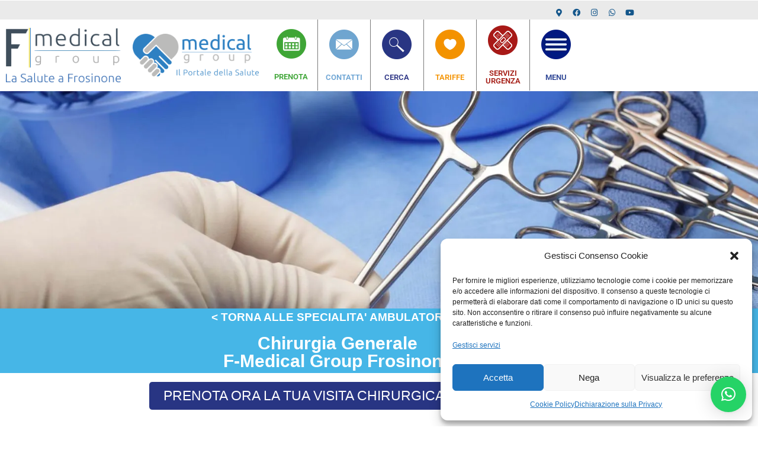

--- FILE ---
content_type: text/html; charset=UTF-8
request_url: https://f-medicalgroup.it/specialita-ambulatoriali/chirurgia-generale/
body_size: 62145
content:
<!DOCTYPE html>
<html class="html" lang="it-IT">
<head>
	<meta charset="UTF-8">
	<link rel="profile" href="https://gmpg.org/xfn/11">

	<meta name='robots' content='index, follow, max-image-preview:large, max-snippet:-1, max-video-preview:-1' />
<meta name="viewport" content="width=device-width, initial-scale=1">
<!-- Google Tag Manager by PYS -->
    <script data-cfasync="false" data-pagespeed-no-defer>
	    window.dataLayerPYS = window.dataLayerPYS || [];
	</script>
<!-- End Google Tag Manager by PYS -->
<!-- Google Tag Manager by PYS -->
<script data-cfasync="false" data-pagespeed-no-defer>
	var pys_datalayer_name = "dataLayer";
	window.dataLayerPYS = window.dataLayerPYS || [];</script> 
<!-- End Google Tag Manager by PYS -->
	<!-- This site is optimized with the Yoast SEO plugin v26.6 - https://yoast.com/wordpress/plugins/seo/ -->
	<title>Visita Specialistica in Chirurgia Generale nel F-Medical Group</title>
	<meta name="description" content="Prenota ora la Tua Visita Specialistica in Chirurgia Generale nel F-Medical Group di Frosinone. Affidati ai Migliori Chirurghi Generali." />
	<link rel="canonical" href="https://f-medicalgroup.it/specialita-ambulatoriali/chirurgia-generale/" />
	<meta property="og:locale" content="it_IT" />
	<meta property="og:type" content="article" />
	<meta property="og:title" content="Visita Specialistica in Chirurgia Generale nel F-Medical Group" />
	<meta property="og:description" content="Prenota ora la Tua Visita Specialistica in Chirurgia Generale nel F-Medical Group di Frosinone. Affidati ai Migliori Chirurghi Generali." />
	<meta property="og:url" content="https://f-medicalgroup.it/specialita-ambulatoriali/chirurgia-generale/" />
	<meta property="og:site_name" content="F-Medical Group" />
	<meta property="article:publisher" content="https://www.facebook.com/fmedicalgroup" />
	<meta property="article:modified_time" content="2025-08-29T08:38:55+00:00" />
	<meta property="og:image" content="https://f-medicalgroup.it/wp-content/uploads/2024/03/Chirurgia-Generale-F-Medical-Group-Frosinone-Formato-Miniature.png" />
	<meta property="og:image:width" content="150" />
	<meta property="og:image:height" content="150" />
	<meta property="og:image:type" content="image/png" />
	<meta name="twitter:card" content="summary_large_image" />
	<meta name="twitter:label1" content="Tempo di lettura stimato" />
	<meta name="twitter:data1" content="85 minuti" />
	<script type="application/ld+json" class="yoast-schema-graph">{"@context":"https://schema.org","@graph":[{"@type":"WebPage","@id":"https://f-medicalgroup.it/specialita-ambulatoriali/chirurgia-generale/","url":"https://f-medicalgroup.it/specialita-ambulatoriali/chirurgia-generale/","name":"Visita Specialistica in Chirurgia Generale nel F-Medical Group","isPartOf":{"@id":"https://f-medicalgroup.it/#website"},"primaryImageOfPage":{"@id":"https://f-medicalgroup.it/specialita-ambulatoriali/chirurgia-generale/#primaryimage"},"image":{"@id":"https://f-medicalgroup.it/specialita-ambulatoriali/chirurgia-generale/#primaryimage"},"thumbnailUrl":"https://f-medicalgroup.it/wp-content/uploads/2024/03/Chirurgia-Generale-F-Medical-Group-Frosinone-Formato-Miniature.png","datePublished":"2022-07-21T13:02:48+00:00","dateModified":"2025-08-29T08:38:55+00:00","description":"Prenota ora la Tua Visita Specialistica in Chirurgia Generale nel F-Medical Group di Frosinone. Affidati ai Migliori Chirurghi Generali.","breadcrumb":{"@id":"https://f-medicalgroup.it/specialita-ambulatoriali/chirurgia-generale/#breadcrumb"},"inLanguage":"it-IT","potentialAction":[{"@type":"ReadAction","target":["https://f-medicalgroup.it/specialita-ambulatoriali/chirurgia-generale/"]}]},{"@type":"ImageObject","inLanguage":"it-IT","@id":"https://f-medicalgroup.it/specialita-ambulatoriali/chirurgia-generale/#primaryimage","url":"https://f-medicalgroup.it/wp-content/uploads/2024/03/Chirurgia-Generale-F-Medical-Group-Frosinone-Formato-Miniature.png","contentUrl":"https://f-medicalgroup.it/wp-content/uploads/2024/03/Chirurgia-Generale-F-Medical-Group-Frosinone-Formato-Miniature.png","width":150,"height":150,"caption":"Chirurgia Generale F-Medical Group Frosinone - Formato Miniature"},{"@type":"BreadcrumbList","@id":"https://f-medicalgroup.it/specialita-ambulatoriali/chirurgia-generale/#breadcrumb","itemListElement":[{"@type":"ListItem","position":1,"name":"Home","item":"https://f-medicalgroup.it/"},{"@type":"ListItem","position":2,"name":"Specialità Mediche nel F-Medical Group di Frosinone","item":"https://f-medicalgroup.it/specialita-ambulatoriali/"},{"@type":"ListItem","position":3,"name":"Chirurgia Generale nel F-Medical Group di Frosinone"}]},{"@type":"WebSite","@id":"https://f-medicalgroup.it/#website","url":"https://f-medicalgroup.it/","name":"F-Medical Group","description":"Per te che hai a cuore la tua salute e quella dei tuoi cari abbiamo realizzato un importante Centro Polispecialistico nella Provincia di Frosinone, con i migliori servizi, i migliori specialisti e le migliori apparecchiature.","publisher":{"@id":"https://f-medicalgroup.it/#organization"},"potentialAction":[{"@type":"SearchAction","target":{"@type":"EntryPoint","urlTemplate":"https://f-medicalgroup.it/?s={search_term_string}"},"query-input":{"@type":"PropertyValueSpecification","valueRequired":true,"valueName":"search_term_string"}}],"inLanguage":"it-IT"},{"@type":"Organization","@id":"https://f-medicalgroup.it/#organization","name":"F-Medical Group","url":"https://f-medicalgroup.it/","logo":{"@type":"ImageObject","inLanguage":"it-IT","@id":"https://f-medicalgroup.it/#/schema/logo/image/","url":"https://f-medicalgroup.it/wp-content/uploads/2022/12/logo-per-story.png","contentUrl":"https://f-medicalgroup.it/wp-content/uploads/2022/12/logo-per-story.png","width":1010,"height":458,"caption":"F-Medical Group"},"image":{"@id":"https://f-medicalgroup.it/#/schema/logo/image/"},"sameAs":["https://www.facebook.com/fmedicalgroup","https://www.instagram.com/f_medicalgroup/"]}]}</script>
	<!-- / Yoast SEO plugin. -->


<script type='application/javascript'  id='pys-version-script'>console.log('PixelYourSite Free version 11.1.5.2');</script>
<link rel='dns-prefetch' href='//www.googletagmanager.com' />
<link rel="alternate" type="application/rss+xml" title="F-Medical Group &raquo; Feed" href="https://f-medicalgroup.it/feed/" />
<link rel="alternate" type="application/rss+xml" title="F-Medical Group &raquo; Feed dei commenti" href="https://f-medicalgroup.it/comments/feed/" />
<link rel="alternate" title="oEmbed (JSON)" type="application/json+oembed" href="https://f-medicalgroup.it/wp-json/oembed/1.0/embed?url=https%3A%2F%2Ff-medicalgroup.it%2Fspecialita-ambulatoriali%2Fchirurgia-generale%2F" />
<link rel="alternate" title="oEmbed (XML)" type="text/xml+oembed" href="https://f-medicalgroup.it/wp-json/oembed/1.0/embed?url=https%3A%2F%2Ff-medicalgroup.it%2Fspecialita-ambulatoriali%2Fchirurgia-generale%2F&#038;format=xml" />
<style id='wp-img-auto-sizes-contain-inline-css'>
img:is([sizes=auto i],[sizes^="auto," i]){contain-intrinsic-size:3000px 1500px}
/*# sourceURL=wp-img-auto-sizes-contain-inline-css */
</style>
<link rel='stylesheet' id='fluentform-elementor-widget-css' href='https://f-medicalgroup.it/wp-content/plugins/fluentform/assets/css/fluent-forms-elementor-widget.css?ver=6.1.14' media='all' />
<style id='wp-emoji-styles-inline-css'>

	img.wp-smiley, img.emoji {
		display: inline !important;
		border: none !important;
		box-shadow: none !important;
		height: 1em !important;
		width: 1em !important;
		margin: 0 0.07em !important;
		vertical-align: -0.1em !important;
		background: none !important;
		padding: 0 !important;
	}
/*# sourceURL=wp-emoji-styles-inline-css */
</style>
<style id='classic-theme-styles-inline-css'>
/*! This file is auto-generated */
.wp-block-button__link{color:#fff;background-color:#32373c;border-radius:9999px;box-shadow:none;text-decoration:none;padding:calc(.667em + 2px) calc(1.333em + 2px);font-size:1.125em}.wp-block-file__button{background:#32373c;color:#fff;text-decoration:none}
/*# sourceURL=/wp-includes/css/classic-themes.min.css */
</style>
<style id='global-styles-inline-css'>
:root{--wp--preset--aspect-ratio--square: 1;--wp--preset--aspect-ratio--4-3: 4/3;--wp--preset--aspect-ratio--3-4: 3/4;--wp--preset--aspect-ratio--3-2: 3/2;--wp--preset--aspect-ratio--2-3: 2/3;--wp--preset--aspect-ratio--16-9: 16/9;--wp--preset--aspect-ratio--9-16: 9/16;--wp--preset--color--black: #000000;--wp--preset--color--cyan-bluish-gray: #abb8c3;--wp--preset--color--white: #ffffff;--wp--preset--color--pale-pink: #f78da7;--wp--preset--color--vivid-red: #cf2e2e;--wp--preset--color--luminous-vivid-orange: #ff6900;--wp--preset--color--luminous-vivid-amber: #fcb900;--wp--preset--color--light-green-cyan: #7bdcb5;--wp--preset--color--vivid-green-cyan: #00d084;--wp--preset--color--pale-cyan-blue: #8ed1fc;--wp--preset--color--vivid-cyan-blue: #0693e3;--wp--preset--color--vivid-purple: #9b51e0;--wp--preset--gradient--vivid-cyan-blue-to-vivid-purple: linear-gradient(135deg,rgb(6,147,227) 0%,rgb(155,81,224) 100%);--wp--preset--gradient--light-green-cyan-to-vivid-green-cyan: linear-gradient(135deg,rgb(122,220,180) 0%,rgb(0,208,130) 100%);--wp--preset--gradient--luminous-vivid-amber-to-luminous-vivid-orange: linear-gradient(135deg,rgb(252,185,0) 0%,rgb(255,105,0) 100%);--wp--preset--gradient--luminous-vivid-orange-to-vivid-red: linear-gradient(135deg,rgb(255,105,0) 0%,rgb(207,46,46) 100%);--wp--preset--gradient--very-light-gray-to-cyan-bluish-gray: linear-gradient(135deg,rgb(238,238,238) 0%,rgb(169,184,195) 100%);--wp--preset--gradient--cool-to-warm-spectrum: linear-gradient(135deg,rgb(74,234,220) 0%,rgb(151,120,209) 20%,rgb(207,42,186) 40%,rgb(238,44,130) 60%,rgb(251,105,98) 80%,rgb(254,248,76) 100%);--wp--preset--gradient--blush-light-purple: linear-gradient(135deg,rgb(255,206,236) 0%,rgb(152,150,240) 100%);--wp--preset--gradient--blush-bordeaux: linear-gradient(135deg,rgb(254,205,165) 0%,rgb(254,45,45) 50%,rgb(107,0,62) 100%);--wp--preset--gradient--luminous-dusk: linear-gradient(135deg,rgb(255,203,112) 0%,rgb(199,81,192) 50%,rgb(65,88,208) 100%);--wp--preset--gradient--pale-ocean: linear-gradient(135deg,rgb(255,245,203) 0%,rgb(182,227,212) 50%,rgb(51,167,181) 100%);--wp--preset--gradient--electric-grass: linear-gradient(135deg,rgb(202,248,128) 0%,rgb(113,206,126) 100%);--wp--preset--gradient--midnight: linear-gradient(135deg,rgb(2,3,129) 0%,rgb(40,116,252) 100%);--wp--preset--font-size--small: 13px;--wp--preset--font-size--medium: 20px;--wp--preset--font-size--large: 36px;--wp--preset--font-size--x-large: 42px;--wp--preset--spacing--20: 0.44rem;--wp--preset--spacing--30: 0.67rem;--wp--preset--spacing--40: 1rem;--wp--preset--spacing--50: 1.5rem;--wp--preset--spacing--60: 2.25rem;--wp--preset--spacing--70: 3.38rem;--wp--preset--spacing--80: 5.06rem;--wp--preset--shadow--natural: 6px 6px 9px rgba(0, 0, 0, 0.2);--wp--preset--shadow--deep: 12px 12px 50px rgba(0, 0, 0, 0.4);--wp--preset--shadow--sharp: 6px 6px 0px rgba(0, 0, 0, 0.2);--wp--preset--shadow--outlined: 6px 6px 0px -3px rgb(255, 255, 255), 6px 6px rgb(0, 0, 0);--wp--preset--shadow--crisp: 6px 6px 0px rgb(0, 0, 0);}:where(.is-layout-flex){gap: 0.5em;}:where(.is-layout-grid){gap: 0.5em;}body .is-layout-flex{display: flex;}.is-layout-flex{flex-wrap: wrap;align-items: center;}.is-layout-flex > :is(*, div){margin: 0;}body .is-layout-grid{display: grid;}.is-layout-grid > :is(*, div){margin: 0;}:where(.wp-block-columns.is-layout-flex){gap: 2em;}:where(.wp-block-columns.is-layout-grid){gap: 2em;}:where(.wp-block-post-template.is-layout-flex){gap: 1.25em;}:where(.wp-block-post-template.is-layout-grid){gap: 1.25em;}.has-black-color{color: var(--wp--preset--color--black) !important;}.has-cyan-bluish-gray-color{color: var(--wp--preset--color--cyan-bluish-gray) !important;}.has-white-color{color: var(--wp--preset--color--white) !important;}.has-pale-pink-color{color: var(--wp--preset--color--pale-pink) !important;}.has-vivid-red-color{color: var(--wp--preset--color--vivid-red) !important;}.has-luminous-vivid-orange-color{color: var(--wp--preset--color--luminous-vivid-orange) !important;}.has-luminous-vivid-amber-color{color: var(--wp--preset--color--luminous-vivid-amber) !important;}.has-light-green-cyan-color{color: var(--wp--preset--color--light-green-cyan) !important;}.has-vivid-green-cyan-color{color: var(--wp--preset--color--vivid-green-cyan) !important;}.has-pale-cyan-blue-color{color: var(--wp--preset--color--pale-cyan-blue) !important;}.has-vivid-cyan-blue-color{color: var(--wp--preset--color--vivid-cyan-blue) !important;}.has-vivid-purple-color{color: var(--wp--preset--color--vivid-purple) !important;}.has-black-background-color{background-color: var(--wp--preset--color--black) !important;}.has-cyan-bluish-gray-background-color{background-color: var(--wp--preset--color--cyan-bluish-gray) !important;}.has-white-background-color{background-color: var(--wp--preset--color--white) !important;}.has-pale-pink-background-color{background-color: var(--wp--preset--color--pale-pink) !important;}.has-vivid-red-background-color{background-color: var(--wp--preset--color--vivid-red) !important;}.has-luminous-vivid-orange-background-color{background-color: var(--wp--preset--color--luminous-vivid-orange) !important;}.has-luminous-vivid-amber-background-color{background-color: var(--wp--preset--color--luminous-vivid-amber) !important;}.has-light-green-cyan-background-color{background-color: var(--wp--preset--color--light-green-cyan) !important;}.has-vivid-green-cyan-background-color{background-color: var(--wp--preset--color--vivid-green-cyan) !important;}.has-pale-cyan-blue-background-color{background-color: var(--wp--preset--color--pale-cyan-blue) !important;}.has-vivid-cyan-blue-background-color{background-color: var(--wp--preset--color--vivid-cyan-blue) !important;}.has-vivid-purple-background-color{background-color: var(--wp--preset--color--vivid-purple) !important;}.has-black-border-color{border-color: var(--wp--preset--color--black) !important;}.has-cyan-bluish-gray-border-color{border-color: var(--wp--preset--color--cyan-bluish-gray) !important;}.has-white-border-color{border-color: var(--wp--preset--color--white) !important;}.has-pale-pink-border-color{border-color: var(--wp--preset--color--pale-pink) !important;}.has-vivid-red-border-color{border-color: var(--wp--preset--color--vivid-red) !important;}.has-luminous-vivid-orange-border-color{border-color: var(--wp--preset--color--luminous-vivid-orange) !important;}.has-luminous-vivid-amber-border-color{border-color: var(--wp--preset--color--luminous-vivid-amber) !important;}.has-light-green-cyan-border-color{border-color: var(--wp--preset--color--light-green-cyan) !important;}.has-vivid-green-cyan-border-color{border-color: var(--wp--preset--color--vivid-green-cyan) !important;}.has-pale-cyan-blue-border-color{border-color: var(--wp--preset--color--pale-cyan-blue) !important;}.has-vivid-cyan-blue-border-color{border-color: var(--wp--preset--color--vivid-cyan-blue) !important;}.has-vivid-purple-border-color{border-color: var(--wp--preset--color--vivid-purple) !important;}.has-vivid-cyan-blue-to-vivid-purple-gradient-background{background: var(--wp--preset--gradient--vivid-cyan-blue-to-vivid-purple) !important;}.has-light-green-cyan-to-vivid-green-cyan-gradient-background{background: var(--wp--preset--gradient--light-green-cyan-to-vivid-green-cyan) !important;}.has-luminous-vivid-amber-to-luminous-vivid-orange-gradient-background{background: var(--wp--preset--gradient--luminous-vivid-amber-to-luminous-vivid-orange) !important;}.has-luminous-vivid-orange-to-vivid-red-gradient-background{background: var(--wp--preset--gradient--luminous-vivid-orange-to-vivid-red) !important;}.has-very-light-gray-to-cyan-bluish-gray-gradient-background{background: var(--wp--preset--gradient--very-light-gray-to-cyan-bluish-gray) !important;}.has-cool-to-warm-spectrum-gradient-background{background: var(--wp--preset--gradient--cool-to-warm-spectrum) !important;}.has-blush-light-purple-gradient-background{background: var(--wp--preset--gradient--blush-light-purple) !important;}.has-blush-bordeaux-gradient-background{background: var(--wp--preset--gradient--blush-bordeaux) !important;}.has-luminous-dusk-gradient-background{background: var(--wp--preset--gradient--luminous-dusk) !important;}.has-pale-ocean-gradient-background{background: var(--wp--preset--gradient--pale-ocean) !important;}.has-electric-grass-gradient-background{background: var(--wp--preset--gradient--electric-grass) !important;}.has-midnight-gradient-background{background: var(--wp--preset--gradient--midnight) !important;}.has-small-font-size{font-size: var(--wp--preset--font-size--small) !important;}.has-medium-font-size{font-size: var(--wp--preset--font-size--medium) !important;}.has-large-font-size{font-size: var(--wp--preset--font-size--large) !important;}.has-x-large-font-size{font-size: var(--wp--preset--font-size--x-large) !important;}
:where(.wp-block-post-template.is-layout-flex){gap: 1.25em;}:where(.wp-block-post-template.is-layout-grid){gap: 1.25em;}
:where(.wp-block-term-template.is-layout-flex){gap: 1.25em;}:where(.wp-block-term-template.is-layout-grid){gap: 1.25em;}
:where(.wp-block-columns.is-layout-flex){gap: 2em;}:where(.wp-block-columns.is-layout-grid){gap: 2em;}
:root :where(.wp-block-pullquote){font-size: 1.5em;line-height: 1.6;}
/*# sourceURL=global-styles-inline-css */
</style>
<link rel='stylesheet' id='cmplz-general-css' href='https://f-medicalgroup.it/wp-content/plugins/complianz-gdpr/assets/css/cookieblocker.min.css?ver=1767613501' media='all' />
<link rel='stylesheet' id='ivory-search-styles-css' href='https://f-medicalgroup.it/wp-content/plugins/add-search-to-menu/public/css/ivory-search.min.css?ver=5.5.13' media='all' />
<link rel='stylesheet' id='oceanwp-style-css' href='https://f-medicalgroup.it/wp-content/themes/oceanwp/assets/css/style.min.css?ver=1.0' media='all' />
<link rel='stylesheet' id='child-style-css' href='https://f-medicalgroup.it/wp-content/themes/oceanwp-child-theme-master/style.css?ver=6.9' media='all' />
<link rel='stylesheet' id='elementor-frontend-css' href='https://f-medicalgroup.it/wp-content/plugins/elementor/assets/css/frontend.min.css?ver=3.34.0' media='all' />
<link rel='stylesheet' id='elementor-post-68-css' href='https://f-medicalgroup.it/wp-content/uploads/elementor/css/post-68.css?ver=1768489466' media='all' />
<link rel='stylesheet' id='elementor-post-9-css' href='https://f-medicalgroup.it/wp-content/uploads/elementor/css/post-9.css?ver=1768489466' media='all' />
<link rel='stylesheet' id='font-awesome-css' href='https://f-medicalgroup.it/wp-content/themes/oceanwp/assets/fonts/fontawesome/css/all.min.css?ver=6.7.2' media='all' />
<link rel='stylesheet' id='simple-line-icons-css' href='https://f-medicalgroup.it/wp-content/themes/oceanwp/assets/css/third/simple-line-icons.min.css?ver=2.4.0' media='all' />
<link rel='stylesheet' id='widget-heading-css' href='https://f-medicalgroup.it/wp-content/plugins/elementor/assets/css/widget-heading.min.css?ver=3.34.0' media='all' />
<link rel='stylesheet' id='widget-divider-css' href='https://f-medicalgroup.it/wp-content/plugins/elementor/assets/css/widget-divider.min.css?ver=3.34.0' media='all' />
<link rel='stylesheet' id='e-animation-bounceIn-css' href='https://f-medicalgroup.it/wp-content/plugins/elementor/assets/lib/animations/styles/bounceIn.min.css?ver=3.34.0' media='all' />
<link rel='stylesheet' id='e-motion-fx-css' href='https://f-medicalgroup.it/wp-content/plugins/elementor-pro/assets/css/modules/motion-fx.min.css?ver=3.34.0' media='all' />
<link rel='stylesheet' id='e-animation-fadeIn-css' href='https://f-medicalgroup.it/wp-content/plugins/elementor/assets/lib/animations/styles/fadeIn.min.css?ver=3.34.0' media='all' />
<link rel='stylesheet' id='e-popup-css' href='https://f-medicalgroup.it/wp-content/plugins/elementor-pro/assets/css/conditionals/popup.min.css?ver=3.34.0' media='all' />
<link rel='stylesheet' id='elementor-icons-css' href='https://f-medicalgroup.it/wp-content/plugins/elementor/assets/lib/eicons/css/elementor-icons.min.css?ver=5.45.0' media='all' />
<link rel='stylesheet' id='elementor-post-5-css' href='https://f-medicalgroup.it/wp-content/uploads/elementor/css/post-5.css?ver=1768489466' media='all' />
<link rel='stylesheet' id='widget-image-css' href='https://f-medicalgroup.it/wp-content/plugins/elementor/assets/css/widget-image.min.css?ver=3.34.0' media='all' />
<link rel='stylesheet' id='widget-table-of-contents-css' href='https://f-medicalgroup.it/wp-content/plugins/elementor-pro/assets/css/widget-table-of-contents.min.css?ver=3.34.0' media='all' />
<link rel='stylesheet' id='elementor-post-1530-css' href='https://f-medicalgroup.it/wp-content/uploads/elementor/css/post-1530.css?ver=1768516456' media='all' />
<link rel='stylesheet' id='elementor-post-81686-css' href='https://f-medicalgroup.it/wp-content/uploads/elementor/css/post-81686.css?ver=1768489467' media='all' />
<link rel='stylesheet' id='tablepress-default-css' href='https://f-medicalgroup.it/wp-content/plugins/tablepress/css/build/default.css?ver=3.2.6' media='all' />
<link rel='stylesheet' id='oe-widgets-style-css' href='https://f-medicalgroup.it/wp-content/plugins/ocean-extra/assets/css/widgets.css?ver=6.9' media='all' />
<link rel='stylesheet' id='elementor-gf-local-roboto-css' href='https://f-medicalgroup.it/wp-content/uploads/elementor/google-fonts/css/roboto.css?ver=1752750832' media='all' />
<link rel='stylesheet' id='elementor-gf-local-ubuntu-css' href='https://f-medicalgroup.it/wp-content/uploads/elementor/google-fonts/css/ubuntu.css?ver=1752750840' media='all' />
<link rel='stylesheet' id='elementor-icons-shared-0-css' href='https://f-medicalgroup.it/wp-content/plugins/elementor/assets/lib/font-awesome/css/fontawesome.min.css?ver=5.15.3' media='all' />
<link rel='stylesheet' id='elementor-icons-fa-solid-css' href='https://f-medicalgroup.it/wp-content/plugins/elementor/assets/lib/font-awesome/css/solid.min.css?ver=5.15.3' media='all' />
<link rel='stylesheet' id='elementor-icons-fa-brands-css' href='https://f-medicalgroup.it/wp-content/plugins/elementor/assets/lib/font-awesome/css/brands.min.css?ver=5.15.3' media='all' />
<script async src="https://f-medicalgroup.it/wp-content/plugins/burst-statistics/assets/js/timeme/timeme.min.js?ver=1767613497" id="burst-timeme-js"></script>
<script async src="https://f-medicalgroup.it/wp-content/uploads/burst/js/burst.min.js?ver=1769353643" id="burst-js"></script>
<script id="jquery-core-js-extra">
var pysFacebookRest = {"restApiUrl":"https://f-medicalgroup.it/wp-json/pys-facebook/v1/event","debug":""};
//# sourceURL=jquery-core-js-extra
</script>
<script src="https://f-medicalgroup.it/wp-includes/js/jquery/jquery.min.js?ver=3.7.1" id="jquery-core-js"></script>
<script src="https://f-medicalgroup.it/wp-includes/js/jquery/jquery-migrate.min.js?ver=3.4.1" id="jquery-migrate-js"></script>
<script type="text/plain" data-service="facebook" data-category="marketing" data-cmplz-src="https://f-medicalgroup.it/wp-content/plugins/pixelyoursite/dist/scripts/jquery.bind-first-0.2.3.min.js?ver=0.2.3" id="jquery-bind-first-js"></script>
<script type="text/plain" data-service="facebook" data-category="marketing" data-cmplz-src="https://f-medicalgroup.it/wp-content/plugins/pixelyoursite/dist/scripts/js.cookie-2.1.3.min.js?ver=2.1.3" id="js-cookie-pys-js"></script>
<script type="text/plain" data-service="facebook" data-category="marketing" data-cmplz-src="https://f-medicalgroup.it/wp-content/plugins/pixelyoursite/dist/scripts/tld.min.js?ver=2.3.1" id="js-tld-js"></script>
<script type="text/plain" data-service="facebook" data-category="marketing" id="pys-js-extra">
var pysOptions = {"staticEvents":{"facebook":{"init_event":[{"delay":0,"type":"static","ajaxFire":false,"name":"PageView","pixelIds":["163296631199809"],"eventID":"85c31cb0-36fa-4a79-a4b2-6982431aaba6","params":{"page_title":"Chirurgia Generale nel F-Medical Group di Frosinone","post_type":"page","post_id":1530,"plugin":"PixelYourSite","user_role":"guest","event_url":"f-medicalgroup.it/specialita-ambulatoriali/chirurgia-generale/"},"e_id":"init_event","ids":[],"hasTimeWindow":false,"timeWindow":0,"woo_order":"","edd_order":""}]}},"dynamicEvents":[],"triggerEvents":[],"triggerEventTypes":[],"facebook":{"pixelIds":["163296631199809"],"advancedMatching":{"external_id":"dbdfadcaeadeeddabccd"},"advancedMatchingEnabled":true,"removeMetadata":false,"wooVariableAsSimple":false,"serverApiEnabled":true,"wooCRSendFromServer":false,"send_external_id":null,"enabled_medical":false,"do_not_track_medical_param":["event_url","post_title","page_title","landing_page","content_name","categories","category_name","tags"],"meta_ldu":false},"ga":{"trackingIds":["G-JXEQVQLSGR"],"commentEventEnabled":true,"downloadEnabled":true,"formEventEnabled":true,"crossDomainEnabled":false,"crossDomainAcceptIncoming":false,"crossDomainDomains":[],"isDebugEnabled":[],"serverContainerUrls":{"G-JXEQVQLSGR":{"enable_server_container":"","server_container_url":"","transport_url":""}},"additionalConfig":{"G-JXEQVQLSGR":{"first_party_collection":true}},"disableAdvertisingFeatures":false,"disableAdvertisingPersonalization":false,"wooVariableAsSimple":true,"custom_page_view_event":false},"gtm":{"trackingIds":["GTM-NF53TKQ"],"gtm_dataLayer_name":"dataLayer","gtm_container_domain":"www.googletagmanager.com","gtm_container_identifier":"gtm","gtm_auth":"","gtm_preview":"","gtm_just_data_layer":false,"check_list":"disabled","check_list_contain":[],"wooVariableAsSimple":false},"debug":"","siteUrl":"https://f-medicalgroup.it","ajaxUrl":"https://f-medicalgroup.it/wp-admin/admin-ajax.php","ajax_event":"cbae68661f","enable_remove_download_url_param":"1","cookie_duration":"7","last_visit_duration":"60","enable_success_send_form":"","ajaxForServerEvent":"1","ajaxForServerStaticEvent":"1","useSendBeacon":"1","send_external_id":"1","external_id_expire":"180","track_cookie_for_subdomains":"1","google_consent_mode":"1","gdpr":{"ajax_enabled":false,"all_disabled_by_api":false,"facebook_disabled_by_api":false,"analytics_disabled_by_api":false,"google_ads_disabled_by_api":false,"pinterest_disabled_by_api":false,"bing_disabled_by_api":false,"reddit_disabled_by_api":false,"externalID_disabled_by_api":false,"facebook_prior_consent_enabled":true,"analytics_prior_consent_enabled":true,"google_ads_prior_consent_enabled":null,"pinterest_prior_consent_enabled":true,"bing_prior_consent_enabled":true,"cookiebot_integration_enabled":false,"cookiebot_facebook_consent_category":"marketing","cookiebot_analytics_consent_category":"statistics","cookiebot_tiktok_consent_category":"marketing","cookiebot_google_ads_consent_category":"marketing","cookiebot_pinterest_consent_category":"marketing","cookiebot_bing_consent_category":"marketing","consent_magic_integration_enabled":false,"real_cookie_banner_integration_enabled":false,"cookie_notice_integration_enabled":false,"cookie_law_info_integration_enabled":false,"analytics_storage":{"enabled":true,"value":"granted","filter":false},"ad_storage":{"enabled":true,"value":"granted","filter":false},"ad_user_data":{"enabled":true,"value":"granted","filter":false},"ad_personalization":{"enabled":true,"value":"granted","filter":false}},"cookie":{"disabled_all_cookie":false,"disabled_start_session_cookie":false,"disabled_advanced_form_data_cookie":false,"disabled_landing_page_cookie":false,"disabled_first_visit_cookie":false,"disabled_trafficsource_cookie":false,"disabled_utmTerms_cookie":false,"disabled_utmId_cookie":false},"tracking_analytics":{"TrafficSource":"direct","TrafficLanding":"undefined","TrafficUtms":[],"TrafficUtmsId":[]},"GATags":{"ga_datalayer_type":"default","ga_datalayer_name":"dataLayerPYS"},"woo":{"enabled":false},"edd":{"enabled":false},"cache_bypass":"1769370331"};
//# sourceURL=pys-js-extra
</script>
<script type="text/plain" data-service="facebook" data-category="marketing" data-cmplz-src="https://f-medicalgroup.it/wp-content/plugins/pixelyoursite/dist/scripts/public.js?ver=11.1.5.2" id="pys-js"></script>
<link rel="https://api.w.org/" href="https://f-medicalgroup.it/wp-json/" /><link rel="alternate" title="JSON" type="application/json" href="https://f-medicalgroup.it/wp-json/wp/v2/pages/1530" /><link rel="EditURI" type="application/rsd+xml" title="RSD" href="https://f-medicalgroup.it/xmlrpc.php?rsd" />
<meta name="generator" content="WordPress 6.9" />
<link rel='shortlink' href='https://f-medicalgroup.it/?p=1530' />
<meta name="generator" content="Site Kit by Google 1.168.0" /><meta name="ti-site-data" content="[base64]" />			<style>.cmplz-hidden {
					display: none !important;
				}</style><meta name="generator" content="Elementor 3.34.0; features: additional_custom_breakpoints; settings: css_print_method-external, google_font-enabled, font_display-auto">
			<style>
				.e-con.e-parent:nth-of-type(n+4):not(.e-lazyloaded):not(.e-no-lazyload),
				.e-con.e-parent:nth-of-type(n+4):not(.e-lazyloaded):not(.e-no-lazyload) * {
					background-image: none !important;
				}
				@media screen and (max-height: 1024px) {
					.e-con.e-parent:nth-of-type(n+3):not(.e-lazyloaded):not(.e-no-lazyload),
					.e-con.e-parent:nth-of-type(n+3):not(.e-lazyloaded):not(.e-no-lazyload) * {
						background-image: none !important;
					}
				}
				@media screen and (max-height: 640px) {
					.e-con.e-parent:nth-of-type(n+2):not(.e-lazyloaded):not(.e-no-lazyload),
					.e-con.e-parent:nth-of-type(n+2):not(.e-lazyloaded):not(.e-no-lazyload) * {
						background-image: none !important;
					}
				}
			</style>
			<link rel="icon" href="https://f-medicalgroup.it/wp-content/uploads/2022/08/cropped-f-medical-logo-32x32.jpg" sizes="32x32" />
<link rel="icon" href="https://f-medicalgroup.it/wp-content/uploads/2022/08/cropped-f-medical-logo-192x192.jpg" sizes="192x192" />
<link rel="apple-touch-icon" href="https://f-medicalgroup.it/wp-content/uploads/2022/08/cropped-f-medical-logo-180x180.jpg" />
<meta name="msapplication-TileImage" content="https://f-medicalgroup.it/wp-content/uploads/2022/08/cropped-f-medical-logo-270x270.jpg" />
		<style id="wp-custom-css">
			.carousel-slider__post-excerpt{font-size:12px}.elementor-kit-5 h2{font-size:20px}/*Problema Pagine*/body.page-template-default{margin:0!important}.single-post header,.single-post .entry-content{margin-top:0;padding-top:0}.single-post{margin-top:0 !important;padding-top:0 !important}		</style>
		<!-- OceanWP CSS -->
<style type="text/css">
/* Colors */input[type="button"]:hover,input[type="reset"]:hover,input[type="submit"]:hover,button[type="submit"]:hover,input[type="button"]:focus,input[type="reset"]:focus,input[type="submit"]:focus,button[type="submit"]:focus,.button:hover,.button:focus,#site-navigation-wrap .dropdown-menu >li.btn >a:hover >span,.post-quote-author,.omw-modal .omw-close-modal:hover,body div.wpforms-container-full .wpforms-form input[type=submit]:hover,body div.wpforms-container-full .wpforms-form button[type=submit]:hover,body div.wpforms-container-full .wpforms-form .wpforms-page-button:hover,.woocommerce-cart .wp-element-button:hover,.woocommerce-checkout .wp-element-button:hover,.wp-block-button__link:hover{background-color:#3487aa}a{color:#1e73be}a .owp-icon use{stroke:#1e73be}body .theme-button,body input[type="submit"],body button[type="submit"],body button,body .button,body div.wpforms-container-full .wpforms-form input[type=submit],body div.wpforms-container-full .wpforms-form button[type=submit],body div.wpforms-container-full .wpforms-form .wpforms-page-button,.woocommerce-cart .wp-element-button,.woocommerce-checkout .wp-element-button,.wp-block-button__link{border-color:#ffffff}body .theme-button:hover,body input[type="submit"]:hover,body button[type="submit"]:hover,body button:hover,body .button:hover,body div.wpforms-container-full .wpforms-form input[type=submit]:hover,body div.wpforms-container-full .wpforms-form input[type=submit]:active,body div.wpforms-container-full .wpforms-form button[type=submit]:hover,body div.wpforms-container-full .wpforms-form button[type=submit]:active,body div.wpforms-container-full .wpforms-form .wpforms-page-button:hover,body div.wpforms-container-full .wpforms-form .wpforms-page-button:active,.woocommerce-cart .wp-element-button:hover,.woocommerce-checkout .wp-element-button:hover,.wp-block-button__link:hover{border-color:#ffffff}h2{color:#08367a}/* OceanWP Style Settings CSS */@media only screen and (min-width:960px){.content-area,.content-left-sidebar .content-area{width:100%}}.theme-button,input[type="submit"],button[type="submit"],button,.button,body div.wpforms-container-full .wpforms-form input[type=submit],body div.wpforms-container-full .wpforms-form button[type=submit],body div.wpforms-container-full .wpforms-form .wpforms-page-button{border-style:solid}.theme-button,input[type="submit"],button[type="submit"],button,.button,body div.wpforms-container-full .wpforms-form input[type=submit],body div.wpforms-container-full .wpforms-form button[type=submit],body div.wpforms-container-full .wpforms-form .wpforms-page-button{border-width:1px}form input[type="text"],form input[type="password"],form input[type="email"],form input[type="url"],form input[type="date"],form input[type="month"],form input[type="time"],form input[type="datetime"],form input[type="datetime-local"],form input[type="week"],form input[type="number"],form input[type="search"],form input[type="tel"],form input[type="color"],form select,form textarea,.woocommerce .woocommerce-checkout .select2-container--default .select2-selection--single{border-style:solid}body div.wpforms-container-full .wpforms-form input[type=date],body div.wpforms-container-full .wpforms-form input[type=datetime],body div.wpforms-container-full .wpforms-form input[type=datetime-local],body div.wpforms-container-full .wpforms-form input[type=email],body div.wpforms-container-full .wpforms-form input[type=month],body div.wpforms-container-full .wpforms-form input[type=number],body div.wpforms-container-full .wpforms-form input[type=password],body div.wpforms-container-full .wpforms-form input[type=range],body div.wpforms-container-full .wpforms-form input[type=search],body div.wpforms-container-full .wpforms-form input[type=tel],body div.wpforms-container-full .wpforms-form input[type=text],body div.wpforms-container-full .wpforms-form input[type=time],body div.wpforms-container-full .wpforms-form input[type=url],body div.wpforms-container-full .wpforms-form input[type=week],body div.wpforms-container-full .wpforms-form select,body div.wpforms-container-full .wpforms-form textarea{border-style:solid}form input[type="text"],form input[type="password"],form input[type="email"],form input[type="url"],form input[type="date"],form input[type="month"],form input[type="time"],form input[type="datetime"],form input[type="datetime-local"],form input[type="week"],form input[type="number"],form input[type="search"],form input[type="tel"],form input[type="color"],form select,form textarea{border-radius:3px}body div.wpforms-container-full .wpforms-form input[type=date],body div.wpforms-container-full .wpforms-form input[type=datetime],body div.wpforms-container-full .wpforms-form input[type=datetime-local],body div.wpforms-container-full .wpforms-form input[type=email],body div.wpforms-container-full .wpforms-form input[type=month],body div.wpforms-container-full .wpforms-form input[type=number],body div.wpforms-container-full .wpforms-form input[type=password],body div.wpforms-container-full .wpforms-form input[type=range],body div.wpforms-container-full .wpforms-form input[type=search],body div.wpforms-container-full .wpforms-form input[type=tel],body div.wpforms-container-full .wpforms-form input[type=text],body div.wpforms-container-full .wpforms-form input[type=time],body div.wpforms-container-full .wpforms-form input[type=url],body div.wpforms-container-full .wpforms-form input[type=week],body div.wpforms-container-full .wpforms-form select,body div.wpforms-container-full .wpforms-form textarea{border-radius:3px}#main #content-wrap,.separate-layout #main #content-wrap{padding-top:0;padding-bottom:0}.page-header,.has-transparent-header .page-header{padding:0}/* Header */#site-header.has-header-media .overlay-header-media{background-color:rgba(0,0,0,0.5)}/* Blog CSS */.single-post.content-max-width #wrap .thumbnail,.single-post.content-max-width #wrap .wp-block-buttons,.single-post.content-max-width #wrap .wp-block-verse,.single-post.content-max-width #wrap .entry-header,.single-post.content-max-width #wrap ul.meta,.single-post.content-max-width #wrap .entry-content p,.single-post.content-max-width #wrap .entry-content h1,.single-post.content-max-width #wrap .entry-content h2,.single-post.content-max-width #wrap .entry-content h3,.single-post.content-max-width #wrap .entry-content h4,.single-post.content-max-width #wrap .entry-content h5,.single-post.content-max-width #wrap .entry-content h6,.single-post.content-max-width #wrap .wp-block-image,.single-post.content-max-width #wrap .wp-block-gallery,.single-post.content-max-width #wrap .wp-block-video,.single-post.content-max-width #wrap .wp-block-quote,.single-post.content-max-width #wrap .wp-block-text-columns,.single-post.content-max-width #wrap .wp-block-code,.single-post.content-max-width #wrap .entry-content ul,.single-post.content-max-width #wrap .entry-content ol,.single-post.content-max-width #wrap .wp-block-cover-text,.single-post.content-max-width #wrap .wp-block-cover,.single-post.content-max-width #wrap .wp-block-columns,.single-post.content-max-width #wrap .post-tags,.single-post.content-max-width #wrap .comments-area,.single-post.content-max-width #wrap .wp-block-embed,#wrap .wp-block-separator.is-style-wide:not(.size-full){max-width:1200px}.single-post.content-max-width #wrap .wp-block-image.alignleft,.single-post.content-max-width #wrap .wp-block-image.alignright{max-width:600px}.single-post.content-max-width #wrap .wp-block-image.alignleft{margin-left:calc( 50% - 600px)}.single-post.content-max-width #wrap .wp-block-image.alignright{margin-right:calc( 50% - 600px)}.single-post.content-max-width #wrap .wp-block-embed,.single-post.content-max-width #wrap .wp-block-verse{margin-left:auto;margin-right:auto}.ocean-single-post-header ul.meta-item li a:hover{color:#333333}/* Footer Widgets */#footer-widgets{padding:0}#footer-widgets{background-color:#ffffff}/* Footer Copyright */#footer-bottom{padding:0}/* Typography */body{font-size:14px;line-height:1.8}h1,h2,h3,h4,h5,h6,.theme-heading,.widget-title,.oceanwp-widget-recent-posts-title,.comment-reply-title,.entry-title,.sidebar-box .widget-title{line-height:1.4}h1{font-size:23px;line-height:1.4}h2{font-size:20px;line-height:1.4}h3{font-size:18px;line-height:1.4}h4{font-size:17px;line-height:1.4}h5{font-size:14px;line-height:1.4}h6{font-size:15px;line-height:1.4}.page-header .page-header-title,.page-header.background-image-page-header .page-header-title{font-size:32px;line-height:1.4}.page-header .page-subheading{font-size:15px;line-height:1.8}.site-breadcrumbs,.site-breadcrumbs a{font-size:13px;line-height:1.4}#top-bar-content,#top-bar-social-alt{font-size:12px;line-height:1.8}#site-logo a.site-logo-text{font-size:24px;line-height:1.8}.dropdown-menu ul li a.menu-link,#site-header.full_screen-header .fs-dropdown-menu ul.sub-menu li a{font-size:12px;line-height:1.2;letter-spacing:.6px}.sidr-class-dropdown-menu li a,a.sidr-class-toggle-sidr-close,#mobile-dropdown ul li a,body #mobile-fullscreen ul li a{font-size:15px;line-height:1.8}.blog-entry.post .blog-entry-header .entry-title a{font-size:24px;line-height:1.4}.ocean-single-post-header .single-post-title{font-size:34px;line-height:1.4;letter-spacing:.6px}.ocean-single-post-header ul.meta-item li,.ocean-single-post-header ul.meta-item li a{font-size:13px;line-height:1.4;letter-spacing:.6px}.ocean-single-post-header .post-author-name,.ocean-single-post-header .post-author-name a{font-size:14px;line-height:1.4;letter-spacing:.6px}.ocean-single-post-header .post-author-description{font-size:12px;line-height:1.4;letter-spacing:.6px}.single-post .entry-title{line-height:1.4;letter-spacing:.6px}.single-post ul.meta li,.single-post ul.meta li a{font-size:14px;line-height:1.4;letter-spacing:.6px}.sidebar-box .widget-title,.sidebar-box.widget_block .wp-block-heading{font-size:13px;line-height:1;letter-spacing:1px}#footer-widgets .footer-box .widget-title{font-size:13px;line-height:1;letter-spacing:1px}#footer-bottom #copyright{font-size:12px;line-height:1}#footer-bottom #footer-bottom-menu{font-size:12px;line-height:1}.woocommerce-store-notice.demo_store{line-height:2;letter-spacing:1.5px}.demo_store .woocommerce-store-notice__dismiss-link{line-height:2;letter-spacing:1.5px}.woocommerce ul.products li.product li.title h2,.woocommerce ul.products li.product li.title a{font-size:14px;line-height:1.5}.woocommerce ul.products li.product li.category,.woocommerce ul.products li.product li.category a{font-size:12px;line-height:1}.woocommerce ul.products li.product .price{font-size:18px;line-height:1}.woocommerce ul.products li.product .button,.woocommerce ul.products li.product .product-inner .added_to_cart{font-size:12px;line-height:1.5;letter-spacing:1px}.woocommerce ul.products li.owp-woo-cond-notice span,.woocommerce ul.products li.owp-woo-cond-notice a{font-size:16px;line-height:1;letter-spacing:1px;font-weight:600;text-transform:capitalize}.woocommerce div.product .product_title{font-size:24px;line-height:1.4;letter-spacing:.6px}.woocommerce div.product p.price{font-size:36px;line-height:1}.woocommerce .owp-btn-normal .summary form button.button,.woocommerce .owp-btn-big .summary form button.button,.woocommerce .owp-btn-very-big .summary form button.button{font-size:12px;line-height:1.5;letter-spacing:1px;text-transform:uppercase}.woocommerce div.owp-woo-single-cond-notice span,.woocommerce div.owp-woo-single-cond-notice a{font-size:18px;line-height:2;letter-spacing:1.5px;font-weight:600;text-transform:capitalize}.ocean-preloader--active .preloader-after-content{font-size:20px;line-height:1.8;letter-spacing:.6px}
</style></head>

<body data-cmplz=2 class="wp-singular page-template-default page page-id-1530 page-child parent-pageid-1039 wp-embed-responsive wp-theme-oceanwp wp-child-theme-oceanwp-child-theme-master oceanwp oceanwp-theme dropdown-mobile no-header-border default-breakpoint content-full-width content-max-width page-header-disabled has-breadcrumbs has-blog-grid pagination-center elementor-default elementor-kit-5 elementor-page elementor-page-1530" itemscope="itemscope" itemtype="https://schema.org/WebPage" data-burst_id="1530" data-burst_type="page">

	
	
	<div id="outer-wrap" class="site clr">

		<a class="skip-link screen-reader-text" href="#main">Salta al contenuto</a>

		
		<div id="wrap" class="clr">

			
			
<header id="site-header" class="custom-header clr" data-height="74" itemscope="itemscope" itemtype="https://schema.org/WPHeader" role="banner">

	
		

<div id="site-header-inner" class="clr container">

			<div data-elementor-type="wp-post" data-elementor-id="68" class="elementor elementor-68" data-elementor-post-type="oceanwp_library">
						<section class="elementor-section elementor-top-section elementor-element elementor-element-3ebaca5b elementor-section-full_width elementor-section-content-middle elementor-section-stretched elementor-section-height-default elementor-section-height-default" data-id="3ebaca5b" data-element_type="section" data-settings="{&quot;background_background&quot;:&quot;gradient&quot;,&quot;sticky&quot;:&quot;top&quot;,&quot;sticky_on&quot;:[&quot;desktop&quot;,&quot;mobile&quot;],&quot;stretch_section&quot;:&quot;section-stretched&quot;,&quot;sticky_offset&quot;:0,&quot;sticky_effects_offset&quot;:0,&quot;sticky_anchor_link_offset&quot;:0}">
							<div class="elementor-background-overlay"></div>
							<div class="elementor-container elementor-column-gap-no">
					<div class="elementor-column elementor-col-100 elementor-top-column elementor-element elementor-element-54955de0" data-id="54955de0" data-element_type="column">
			<div class="elementor-widget-wrap elementor-element-populated">
						<section class="elementor-section elementor-inner-section elementor-element elementor-element-7518992a elementor-section-boxed elementor-section-height-default elementor-section-height-default" data-id="7518992a" data-element_type="section" data-settings="{&quot;background_background&quot;:&quot;classic&quot;}">
						<div class="elementor-container elementor-column-gap-default">
					<div class="elementor-column elementor-col-100 elementor-inner-column elementor-element elementor-element-4a37600f" data-id="4a37600f" data-element_type="column">
			<div class="elementor-widget-wrap elementor-element-populated">
						<div class="elementor-element elementor-element-591c4d02 elementor-widget__width-initial elementor-view-default elementor-widget elementor-widget-icon" data-id="591c4d02" data-element_type="widget" data-widget_type="icon.default">
				<div class="elementor-widget-container">
							<div class="elementor-icon-wrapper">
			<a class="elementor-icon" href="https://www.google.com/maps/place/F+MEDICAL+GROUP/@41.6357192,13.3240852,15z/data=!4m2!3m1!1s0x0:0x2ac0379a3358a035?sa=X&#038;ved=2ahUKEwietpHMmf_zAhWzSPEDHT3yA3QQ_BJ6BAhyEAU">
			<i aria-hidden="true" class="fas fa-map-marker-alt"></i>			</a>
		</div>
						</div>
				</div>
				<div class="elementor-element elementor-element-251755b4 elementor-widget__width-initial elementor-view-default elementor-widget elementor-widget-icon" data-id="251755b4" data-element_type="widget" data-widget_type="icon.default">
				<div class="elementor-widget-container">
							<div class="elementor-icon-wrapper">
			<a class="elementor-icon" href="https://www.facebook.com/fmedicalgroup">
			<i aria-hidden="true" class="fab fa-facebook"></i>			</a>
		</div>
						</div>
				</div>
				<div class="elementor-element elementor-element-22f0175b elementor-widget__width-initial elementor-view-default elementor-widget elementor-widget-icon" data-id="22f0175b" data-element_type="widget" data-widget_type="icon.default">
				<div class="elementor-widget-container">
							<div class="elementor-icon-wrapper">
			<a class="elementor-icon" href="https://www.instagram.com/f_medicalgroup/">
			<i aria-hidden="true" class="fab fa-instagram"></i>			</a>
		</div>
						</div>
				</div>
				<div class="elementor-element elementor-element-5c52fcd8 elementor-widget__width-initial elementor-view-default elementor-widget elementor-widget-icon" data-id="5c52fcd8" data-element_type="widget" data-widget_type="icon.default">
				<div class="elementor-widget-container">
							<div class="elementor-icon-wrapper">
			<a class="elementor-icon" href="https://wa.me/393703251275">
			<i aria-hidden="true" class="fab fa-whatsapp"></i>			</a>
		</div>
						</div>
				</div>
				<div class="elementor-element elementor-element-484bcb5c elementor-widget__width-initial elementor-view-default elementor-widget elementor-widget-icon" data-id="484bcb5c" data-element_type="widget" data-widget_type="icon.default">
				<div class="elementor-widget-container">
							<div class="elementor-icon-wrapper">
			<a class="elementor-icon" href="https://www.youtube.com/channel/UCrPZmd71J2iwu-iZRV0KX3Q">
			<i aria-hidden="true" class="fab fa-youtube"></i>			</a>
		</div>
						</div>
				</div>
					</div>
		</div>
					</div>
		</section>
				<section class="elementor-section elementor-inner-section elementor-element elementor-element-1f83fb80 elementor-section-content-middle elementor-section-boxed elementor-section-height-default elementor-section-height-default" data-id="1f83fb80" data-element_type="section" data-settings="{&quot;background_background&quot;:&quot;gradient&quot;}">
							<div class="elementor-background-overlay"></div>
							<div class="elementor-container elementor-column-gap-default">
					<div class="elementor-column elementor-col-12 elementor-inner-column elementor-element elementor-element-755fce08" data-id="755fce08" data-element_type="column" data-settings="{&quot;background_background&quot;:&quot;classic&quot;}">
			<div class="elementor-widget-wrap elementor-element-populated">
						<div class="elementor-element elementor-element-6fac25df elementor-widget elementor-widget-image" data-id="6fac25df" data-element_type="widget" data-widget_type="image.default">
				<div class="elementor-widget-container">
																<a href="https://f-medicalgroup.it/">
							<img fetchpriority="high" width="853" height="407" src="https://f-medicalgroup.it/wp-content/uploads/2022/06/fmedical.png" class="attachment-large size-large wp-image-70" alt="" srcset="https://f-medicalgroup.it/wp-content/uploads/2022/06/fmedical.png 853w, https://f-medicalgroup.it/wp-content/uploads/2022/06/fmedical-300x143.png 300w, https://f-medicalgroup.it/wp-content/uploads/2022/06/fmedical-768x366.png 768w" sizes="(max-width: 853px) 100vw, 853px" />								</a>
															</div>
				</div>
					</div>
		</div>
				<div class="elementor-column elementor-col-12 elementor-inner-column elementor-element elementor-element-4bae79f6" data-id="4bae79f6" data-element_type="column" data-settings="{&quot;background_background&quot;:&quot;classic&quot;}">
			<div class="elementor-widget-wrap elementor-element-populated">
						<div class="elementor-element elementor-element-13a9372c elementor-widget elementor-widget-image" data-id="13a9372c" data-element_type="widget" data-widget_type="image.default">
				<div class="elementor-widget-container">
																<a href="https://www.medicalgroupitalia.it/">
							<img width="1024" height="348" src="https://f-medicalgroup.it/wp-content/uploads/2022/06/medical-group-cuore-1024x348.png" class="attachment-large size-large wp-image-71" alt="" srcset="https://f-medicalgroup.it/wp-content/uploads/2022/06/medical-group-cuore-1024x348.png 1024w, https://f-medicalgroup.it/wp-content/uploads/2022/06/medical-group-cuore-300x102.png 300w, https://f-medicalgroup.it/wp-content/uploads/2022/06/medical-group-cuore-768x261.png 768w, https://f-medicalgroup.it/wp-content/uploads/2022/06/medical-group-cuore.png 1201w" sizes="(max-width: 1024px) 100vw, 1024px" />								</a>
															</div>
				</div>
					</div>
		</div>
				<div class="elementor-column elementor-col-12 elementor-inner-column elementor-element elementor-element-4d9bac6" data-id="4d9bac6" data-element_type="column" data-settings="{&quot;background_background&quot;:&quot;classic&quot;}">
			<div class="elementor-widget-wrap elementor-element-populated">
						<div class="elementor-element elementor-element-ee42634 elementor-widget elementor-widget-image" data-id="ee42634" data-element_type="widget" data-widget_type="image.default">
				<div class="elementor-widget-container">
																<a href="https://f-medicalgroup.it/prenotazioni/">
							<img src="https://f-medicalgroup.it/wp-content/uploads/elementor/thumbs/PRENOTA-copia-qp0qs5ijemmtgq9les6wl8p7na7ua15bkuvjb8qlbo.png" title="PRENOTA" alt="PRENOTA" loading="lazy" />								</a>
															</div>
				</div>
				<div class="elementor-element elementor-element-71e4598 elementor-widget elementor-widget-heading" data-id="71e4598" data-element_type="widget" data-widget_type="heading.default">
				<div class="elementor-widget-container">
					<p class="elementor-heading-title elementor-size-small"><a href="https://f-medicalgroup.it/prenotazioni/">PRENOTA</a></p>				</div>
				</div>
					</div>
		</div>
				<div class="elementor-column elementor-col-12 elementor-inner-column elementor-element elementor-element-1764bdd4" data-id="1764bdd4" data-element_type="column" data-settings="{&quot;background_background&quot;:&quot;classic&quot;}">
			<div class="elementor-widget-wrap elementor-element-populated">
						<div class="elementor-element elementor-element-1ec1076 elementor-widget elementor-widget-image" data-id="1ec1076" data-element_type="widget" data-widget_type="image.default">
				<div class="elementor-widget-container">
																<a href="#elementor-action%3Aaction%3Dpopup%3Aopen%26settings%3DeyJpZCI6IjY3MzAiLCJ0b2dnbGUiOmZhbHNlfQ%3D%3D">
							<img src="https://f-medicalgroup.it/wp-content/uploads/elementor/thumbs/CONTATTI-copia-qp0qs5ijemmtgq9les6wl8p7na7ua15bkuvjb8qlbo.png" title="CONTATTI" alt="CONTATTI" loading="lazy" />								</a>
															</div>
				</div>
				<div class="elementor-element elementor-element-16f9065 elementor-widget elementor-widget-heading" data-id="16f9065" data-element_type="widget" data-widget_type="heading.default">
				<div class="elementor-widget-container">
					<p class="elementor-heading-title elementor-size-default"><a href="#elementor-action%3Aaction%3Dpopup%3Aopen%26settings%3DeyJpZCI6IjY3MzAiLCJ0b2dnbGUiOmZhbHNlfQ%3D%3D">CONTATTI</a></p>				</div>
				</div>
					</div>
		</div>
				<div class="elementor-column elementor-col-12 elementor-inner-column elementor-element elementor-element-80f249d" data-id="80f249d" data-element_type="column" data-settings="{&quot;background_background&quot;:&quot;classic&quot;}">
			<div class="elementor-widget-wrap elementor-element-populated">
						<div class="elementor-element elementor-element-fefaab0 elementor-widget elementor-widget-image" data-id="fefaab0" data-element_type="widget" data-widget_type="image.default">
				<div class="elementor-widget-container">
																<a href="#elementor-action%3Aaction%3Dpopup%3Aopen%26settings%3DeyJpZCI6IjY3NTUiLCJ0b2dnbGUiOmZhbHNlfQ%3D%3D">
							<img src="https://f-medicalgroup.it/wp-content/uploads/elementor/thumbs/CERCA_Tavola-disegno-1-copia-qp0qs5ijemmtgq9les6wl8p7na7ua15bkuvjb8qlbo.png" title="CERCA" alt="CERCA" loading="lazy" />								</a>
															</div>
				</div>
				<div class="elementor-element elementor-element-2acab8a elementor-widget elementor-widget-heading" data-id="2acab8a" data-element_type="widget" data-widget_type="heading.default">
				<div class="elementor-widget-container">
					<p class="elementor-heading-title elementor-size-default"><a href="#elementor-action%3Aaction%3Dpopup%3Aopen%26settings%3DeyJpZCI6IjY3NTUiLCJ0b2dnbGUiOmZhbHNlfQ%3D%3D">CERCA</a></p>				</div>
				</div>
					</div>
		</div>
				<div class="elementor-column elementor-col-12 elementor-inner-column elementor-element elementor-element-3fad4975" data-id="3fad4975" data-element_type="column" data-settings="{&quot;background_background&quot;:&quot;classic&quot;}">
			<div class="elementor-widget-wrap elementor-element-populated">
						<div class="elementor-element elementor-element-ce632d7 elementor-widget elementor-widget-image" data-id="ce632d7" data-element_type="widget" data-widget_type="image.default">
				<div class="elementor-widget-container">
																<a href="https://f-medicalgroup.it/tariffe-del-mese-f-medical-group-frosinone/">
							<img src="https://f-medicalgroup.it/wp-content/uploads/elementor/thumbs/TARIFFE-copia-qp0qs5ijemmtgq9les6wl8p7na7ua15bkuvjb8qlbo.png" title="TARIFFE" alt="TARIFFE" loading="lazy" />								</a>
															</div>
				</div>
				<div class="elementor-element elementor-element-03eb98a elementor-widget elementor-widget-heading" data-id="03eb98a" data-element_type="widget" data-widget_type="heading.default">
				<div class="elementor-widget-container">
					<p class="elementor-heading-title elementor-size-default"><a href="https://f-medicalgroup.it/tariffe-del-mese-f-medical-group-frosinone/">TARIFFE</a></p>				</div>
				</div>
					</div>
		</div>
				<div class="elementor-column elementor-col-12 elementor-inner-column elementor-element elementor-element-138e4121" data-id="138e4121" data-element_type="column" data-settings="{&quot;background_background&quot;:&quot;classic&quot;}">
			<div class="elementor-widget-wrap elementor-element-populated">
						<div class="elementor-element elementor-element-dab7352 elementor-widget elementor-widget-image" data-id="dab7352" data-element_type="widget" data-widget_type="image.default">
				<div class="elementor-widget-container">
																<a href="https://f-medicalgroup.it/servizi-di-urgenza-dell-f-medical-group-di-frosinone/">
							<img src="https://f-medicalgroup.it/wp-content/uploads/elementor/thumbs/TRAUMATOLOGY-copia-qp0qs5ijemmtgq9les6wl8p7na7ua15bkuvjb8qlbo.png" title="TRAUMATOLOGY" alt="TRAUMATOLOGY" loading="lazy" />								</a>
															</div>
				</div>
				<div class="elementor-element elementor-element-d07676d elementor-widget elementor-widget-heading" data-id="d07676d" data-element_type="widget" data-widget_type="heading.default">
				<div class="elementor-widget-container">
					<p class="elementor-heading-title elementor-size-default"><a href="https://f-medicalgroup.it/servizi-di-urgenza-dell-f-medical-group-di-frosinone/">SERVIZI URGENZA</a></p>				</div>
				</div>
					</div>
		</div>
				<div class="elementor-column elementor-col-12 elementor-inner-column elementor-element elementor-element-78bdf9eb" data-id="78bdf9eb" data-element_type="column" data-settings="{&quot;background_background&quot;:&quot;classic&quot;}">
			<div class="elementor-widget-wrap elementor-element-populated">
						<div class="elementor-element elementor-element-f21ebc2 elementor-widget elementor-widget-image" data-id="f21ebc2" data-element_type="widget" data-widget_type="image.default">
				<div class="elementor-widget-container">
																<a href="#elementor-action%3Aaction%3Dpopup%3Aopen%26settings%3DeyJpZCI6IjY3NjQiLCJ0b2dnbGUiOmZhbHNlfQ%3D%3D">
							<img src="https://f-medicalgroup.it/wp-content/uploads/elementor/thumbs/HAMBURGER-01-copia-qp0qs5ijemmtgq9les6wl8p7na7ua15bkuvjb8qlbo.png" title="HAMBURGER" alt="HAMBURGER" loading="lazy" />								</a>
															</div>
				</div>
				<div class="elementor-element elementor-element-9bc5cf4 elementor-widget elementor-widget-heading" data-id="9bc5cf4" data-element_type="widget" data-widget_type="heading.default">
				<div class="elementor-widget-container">
					<p class="elementor-heading-title elementor-size-default"><a href="#elementor-action%3Aaction%3Dpopup%3Aopen%26settings%3DeyJpZCI6IjY3NjQiLCJ0b2dnbGUiOmZhbHNlfQ%3D%3D">MENU</a></p>				</div>
				</div>
					</div>
		</div>
					</div>
		</section>
					</div>
		</div>
					</div>
		</section>
				</div>
		
</div>


<div id="mobile-dropdown" class="clr" >

	<nav class="clr" itemscope="itemscope" itemtype="https://schema.org/SiteNavigationElement">

		<ul id="menu-main-menu" class="menu"><li class="search-toggle-li" ><a href="https://f-medicalgroup.it/#" class="site-search-toggle search-dropdown-toggle"><span class="screen-reader-text">Attiva/disattiva la ricerca sul sito web</span><i class=" icon-magnifier" aria-hidden="true" role="img"></i></a></li></ul>
<div id="mobile-menu-search" class="clr">
	<form aria-label="Cerca nel sito web" method="get" action="https://f-medicalgroup.it/" class="mobile-searchform">
		<input aria-label="Inserisci una query di ricerca" value="" class="field" id="ocean-mobile-search-1" type="search" name="s" autocomplete="off" placeholder="Cerca" />
		<button aria-label="Invia ricerca" type="submit" class="searchform-submit">
			<i class=" icon-magnifier" aria-hidden="true" role="img"></i>		</button>
					</form>
</div><!-- .mobile-menu-search -->

	</nav>

</div>


		
		
</header><!-- #site-header -->


			
			<main id="main" class="site-main clr"  role="main">

				
	
	<div id="content-wrap" class="container clr">

		
		<div id="primary" class="content-area clr">

			
			<div id="content" class="site-content clr">

				
				
<article class="single-page-article clr">

	
<div class="entry clr" itemprop="text">

	
			<div data-elementor-type="wp-page" data-elementor-id="1530" class="elementor elementor-1530" data-elementor-post-type="page">
						<section class="elementor-section elementor-top-section elementor-element elementor-element-5ac9931 elementor-section-full_width elementor-section-stretched elementor-hidden-tablet elementor-hidden-mobile elementor-section-height-default elementor-section-height-default" data-id="5ac9931" data-element_type="section" data-settings="{&quot;stretch_section&quot;:&quot;section-stretched&quot;}">
						<div class="elementor-container elementor-column-gap-no">
					<div class="elementor-column elementor-col-100 elementor-top-column elementor-element elementor-element-d0b50ea" data-id="d0b50ea" data-element_type="column">
			<div class="elementor-widget-wrap elementor-element-populated">
						<div class="elementor-element elementor-element-37306da elementor-widget elementor-widget-image" data-id="37306da" data-element_type="widget" data-widget_type="image.default">
				<div class="elementor-widget-container">
															<img decoding="async" width="1920" height="550" src="https://f-medicalgroup.it/wp-content/uploads/2022/08/chirurgia-generale-f-medical-group-frosinone.jpg" class="attachment-2048x2048 size-2048x2048 wp-image-3569" alt="chirurgia generale f medical group frosinone" srcset="https://f-medicalgroup.it/wp-content/uploads/2022/08/chirurgia-generale-f-medical-group-frosinone.jpg 1920w, https://f-medicalgroup.it/wp-content/uploads/2022/08/chirurgia-generale-f-medical-group-frosinone-300x86.jpg 300w, https://f-medicalgroup.it/wp-content/uploads/2022/08/chirurgia-generale-f-medical-group-frosinone-1024x293.jpg 1024w, https://f-medicalgroup.it/wp-content/uploads/2022/08/chirurgia-generale-f-medical-group-frosinone-768x220.jpg 768w, https://f-medicalgroup.it/wp-content/uploads/2022/08/chirurgia-generale-f-medical-group-frosinone-1536x440.jpg 1536w" sizes="(max-width: 1920px) 100vw, 1920px" />															</div>
				</div>
					</div>
		</div>
					</div>
		</section>
				<section class="elementor-section elementor-top-section elementor-element elementor-element-3f6de4b elementor-section-full_width elementor-section-height-full elementor-section-stretched elementor-hidden-desktop elementor-section-height-default elementor-section-items-middle" data-id="3f6de4b" data-element_type="section" data-settings="{&quot;stretch_section&quot;:&quot;section-stretched&quot;}">
						<div class="elementor-container elementor-column-gap-no">
					<div class="elementor-column elementor-col-100 elementor-top-column elementor-element elementor-element-0e98755" data-id="0e98755" data-element_type="column">
			<div class="elementor-widget-wrap elementor-element-populated">
						<div class="elementor-element elementor-element-3fbf701 elementor-widget-mobile__width-inherit elementor-hidden-desktop elementor-widget elementor-widget-image" data-id="3fbf701" data-element_type="widget" data-widget_type="image.default">
				<div class="elementor-widget-container">
															<img loading="lazy" decoding="async" width="1000" height="520" src="https://f-medicalgroup.it/wp-content/uploads/2024/04/Chirurgia-Generale-F-Medical-Group-Frosinone-Formato-Mobile.png" class="attachment-full size-full wp-image-60636" alt="Chirurgia Generale F-Medical Group Frosinone - Formato Mobile" srcset="https://f-medicalgroup.it/wp-content/uploads/2024/04/Chirurgia-Generale-F-Medical-Group-Frosinone-Formato-Mobile.png 1000w, https://f-medicalgroup.it/wp-content/uploads/2024/04/Chirurgia-Generale-F-Medical-Group-Frosinone-Formato-Mobile-300x156.png 300w, https://f-medicalgroup.it/wp-content/uploads/2024/04/Chirurgia-Generale-F-Medical-Group-Frosinone-Formato-Mobile-768x399.png 768w" sizes="(max-width: 1000px) 100vw, 1000px" />															</div>
				</div>
					</div>
		</div>
					</div>
		</section>
				<section class="elementor-section elementor-top-section elementor-element elementor-element-9267ba elementor-section-stretched elementor-section-boxed elementor-section-height-default elementor-section-height-default" data-id="9267ba" data-element_type="section" data-settings="{&quot;background_background&quot;:&quot;classic&quot;,&quot;stretch_section&quot;:&quot;section-stretched&quot;}">
						<div class="elementor-container elementor-column-gap-narrow">
					<div class="elementor-column elementor-col-100 elementor-top-column elementor-element elementor-element-4033c05f" data-id="4033c05f" data-element_type="column">
			<div class="elementor-widget-wrap elementor-element-populated">
						<div class="elementor-element elementor-element-299f14ce elementor-widget elementor-widget-heading" data-id="299f14ce" data-element_type="widget" data-widget_type="heading.default">
				<div class="elementor-widget-container">
					<p class="elementor-heading-title elementor-size-default"><a href="https://f-medicalgroup.it/poliambulatorio/">&lt; TORNA ALLE SPECIALITA&#039; AMBULATORIALI</a></p>				</div>
				</div>
				<div class="elementor-element elementor-element-4eb9e2fe elementor-widget elementor-widget-heading" data-id="4eb9e2fe" data-element_type="widget" data-widget_type="heading.default">
				<div class="elementor-widget-container">
					<h1 class="elementor-heading-title elementor-size-small">Chirurgia Generale<br> F-Medical Group Frosinone</h1>				</div>
				</div>
					</div>
		</div>
					</div>
		</section>
				<section class="elementor-section elementor-top-section elementor-element elementor-element-37fb48e3 elementor-section-boxed elementor-section-height-default elementor-section-height-default" data-id="37fb48e3" data-element_type="section">
						<div class="elementor-container elementor-column-gap-narrow">
					<div class="elementor-column elementor-col-100 elementor-top-column elementor-element elementor-element-3366f824" data-id="3366f824" data-element_type="column">
			<div class="elementor-widget-wrap elementor-element-populated">
						<section class="elementor-section elementor-inner-section elementor-element elementor-element-62fe59e8 elementor-section-boxed elementor-section-height-default elementor-section-height-default" data-id="62fe59e8" data-element_type="section">
						<div class="elementor-container elementor-column-gap-default">
					<div class="elementor-column elementor-col-100 elementor-inner-column elementor-element elementor-element-235282f6" data-id="235282f6" data-element_type="column">
			<div class="elementor-widget-wrap elementor-element-populated">
						<div class="elementor-element elementor-element-341f2f06 elementor-align-center elementor-widget elementor-widget-button" data-id="341f2f06" data-element_type="widget" data-widget_type="button.default">
				<div class="elementor-widget-container">
									<div class="elementor-button-wrapper">
					<a class="elementor-button elementor-button-link elementor-size-sm" href="#form">
						<span class="elementor-button-content-wrapper">
									<span class="elementor-button-text">PRENOTA ORA LA TUA VISITA CHIRURGICA ONLINE A FROSINONE</span>
					</span>
					</a>
				</div>
								</div>
				</div>
					</div>
		</div>
					</div>
		</section>
					</div>
		</div>
					</div>
		</section>
				<section class="elementor-section elementor-top-section elementor-element elementor-element-4e123174 elementor-section-boxed elementor-section-height-default elementor-section-height-default" data-id="4e123174" data-element_type="section" data-settings="{&quot;background_background&quot;:&quot;classic&quot;}">
						<div class="elementor-container elementor-column-gap-default">
					<div class="elementor-column elementor-col-100 elementor-top-column elementor-element elementor-element-57133545" data-id="57133545" data-element_type="column" data-settings="{&quot;background_background&quot;:&quot;classic&quot;}">
			<div class="elementor-widget-wrap elementor-element-populated">
						<div class="elementor-element elementor-element-69d45a41 elementor-toc--minimized-on-mobile elementor-widget elementor-widget-table-of-contents" data-id="69d45a41" data-element_type="widget" data-settings="{&quot;exclude_headings_by_selector&quot;:[],&quot;minimized_on&quot;:&quot;mobile&quot;,&quot;collapse_subitems&quot;:&quot;yes&quot;,&quot;min_height&quot;:{&quot;unit&quot;:&quot;px&quot;,&quot;size&quot;:0,&quot;sizes&quot;:[]},&quot;headings_by_tags&quot;:[&quot;h2&quot;],&quot;no_headings_message&quot;:&quot;Non sono state trovate intestazioni in questa pagina.&quot;,&quot;marker_view&quot;:&quot;numbers&quot;,&quot;minimize_box&quot;:&quot;yes&quot;,&quot;hierarchical_view&quot;:&quot;yes&quot;,&quot;min_height_tablet&quot;:{&quot;unit&quot;:&quot;px&quot;,&quot;size&quot;:&quot;&quot;,&quot;sizes&quot;:[]},&quot;min_height_mobile&quot;:{&quot;unit&quot;:&quot;px&quot;,&quot;size&quot;:&quot;&quot;,&quot;sizes&quot;:[]}}" data-widget_type="table-of-contents.default">
				<div class="elementor-widget-container">
									<div class="elementor-toc__header">
						<h2 class="elementor-toc__header-title">
				INDICE			</h2>
										<div class="elementor-toc__toggle-button elementor-toc__toggle-button--expand" role="button" tabindex="0" aria-controls="elementor-toc__69d45a41" aria-expanded="true" aria-label="Apri l&#039;indice dei contenuti"><i aria-hidden="true" class="fas fa-chevron-down"></i></div>
				<div class="elementor-toc__toggle-button elementor-toc__toggle-button--collapse" role="button" tabindex="0" aria-controls="elementor-toc__69d45a41" aria-expanded="true" aria-label="Chiudi l&#039;indice dei contenuti"><i aria-hidden="true" class="fas fa-chevron-up"></i></div>
					</div>
				<div id="elementor-toc__69d45a41" class="elementor-toc__body elementor-toc__list-items--collapsible">
			<div class="elementor-toc__spinner-container">
				<i class="elementor-toc__spinner eicon-animation-spin eicon-loading" aria-hidden="true"></i>			</div>
		</div>
						</div>
				</div>
					</div>
		</div>
					</div>
		</section>
				<section class="elementor-section elementor-top-section elementor-element elementor-element-154e777a elementor-section-boxed elementor-section-height-default elementor-section-height-default" data-id="154e777a" data-element_type="section">
						<div class="elementor-container elementor-column-gap-default">
					<div class="elementor-column elementor-col-100 elementor-top-column elementor-element elementor-element-2b429925" data-id="2b429925" data-element_type="column">
			<div class="elementor-widget-wrap elementor-element-populated">
						<div class="elementor-element elementor-element-4f4f9bc7 elementor-widget elementor-widget-text-editor" data-id="4f4f9bc7" data-element_type="widget" data-widget_type="text-editor.default">
				<div class="elementor-widget-container">
									<h2><span style="font-size: 14pt;"><a href="https://f-medicalgroup.it/prenotazioni/">Prenota</a> ora il tua <a href="https://www.medicalgroupitalia.it/specialita/">Visita Specialistica</a> in Chirurgia Generale in uno dei<strong><a href="https://medicalgroupitalia.it/strutture/"> Centri del Medical Group</a>, </strong>affidati ai <strong><a href="https://medicalgroupitalia.it/medici/">Migliori Specialisti</a>.</strong></span></h2><h2><span style="font-size: 18.6667px;">Introduzione</span></h2><p><span style="color: #000000;"><strong>F-Medical Group</strong> <strong>di</strong> <strong>Frosinone</strong> offre un Ambulatorio di <strong>Chirurgia Generale</strong>. La visita specialistica di <a style="color: #000000;" href="https://it.wikipedia.org/wiki/Chirurgia_generale" target="_blank" rel="noopener"><strong>Chirurgia</strong> <strong>Generale </strong></a>presso <strong>F-Medical Group di Frosinone</strong> è il primo passo verso un eventuale intervento chirurgico.</span></p><p><span style="color: #000000;">Di solito si viene indirizzati verso una visita di <strong>Chirurgia Generale</strong> quando potrebbe essere presente una patologia che richieda un intervento chirurgico, per confermarlo o per escluderlo.</span></p><p>La salute è un aspetto fondamentale della nostra vita, e quando ci troviamo di fronte a problemi di natura chirurgica, avere un consulto medico specializzato è di vitale importanza. In questo articolo, esploreremo il ruolo dello Specialista in <strong>Chirurgia Generale </strong>presso il Poliambulatorio <strong>F-Medical Group di Frosinone </strong>fornendo informazioni essenziali sulle visite e gli interventi chirurgici.</p><h2><strong>Cosa vuol dire Specialista in Chirurgia Generale?</strong></h2><p>Lo Specialista in <a href="https://it.wikipedia.org/wiki/Chirurgia_generale"><strong>Chirurgia Generale </strong></a>è un medico altamente qualificato che si occupa della diagnosi e del trattamento di una vasta gamma di patologie chirurgiche. La sua formazione approfondita gli consente di affrontare casi chirurgici complessi e di fornire soluzioni adeguate per migliorare la salute e il benessere dei pazienti.</p><h2><strong>Chi è il Medico che effettua la Visita in Chirurgia Generale?</strong></h2><p>Il medico che effettua la Visita in <strong>Chirurgia Generale </strong>presso il Poliambulatorio <strong>F-Medical Group di Frosinone </strong>è un professionista esperto con anni di esperienza nel campo medico e chirurgico. Questi specialisti hanno completato una rigorosa formazione e frequentato corsi di specializzazione per acquisire le competenze necessarie a gestire una vasta gamma di condizioni chirurgiche.</p><h2><strong>In cosa consiste la Visita con lo Specialista in Chirurgia Generale?</strong></h2><p>Durante la Visita con lo Specialista in <strong>Chirurgia Generale </strong>presso il Poliambulatorio <strong>F-Medical Group di Frosinone </strong>il medico condurrà una dettagliata anamnesi medica per comprendere la storia clinica del paziente e valutare i sintomi e i disturbi attuali. Successivamente, potrebbero essere richiesti <a href="https://f-medicalgroup.it/visite/"><strong>esami</strong> <strong>diagnostici</strong></a> specifici per ottenere una diagnosi accurata e creare un piano di trattamento personalizzato.</p><h2><strong>Quando è preferibile fare una visita con lo Specialista in Chirurgia Generale?</strong></h2><p>È consigliabile consultare lo Specialista in <strong>Chirurgia Generale </strong>presso il Poliambulatorio <strong>F-Medical Group di Frosinone </strong>quando si verificano problemi <strong><a href="https://f-medicalgroup.it/medici/">medici</a> </strong>che richiedono un&#8217;expertise chirurgica. Questi problemi possono includere, ma non sono limitati a, ernie, neoplasie, disturbi dell&#8217;apparato digerente, e altre condizioni che possono richiedere interventi chirurgici o terapie conservatrici.</p><h2><strong>Quali sono le principali patologie che può curare lo Specialista in Chirurgia Generale?</strong></h2><p>Lo Specialista in <strong>Chirurgia Generale </strong>presso il Poliambulatorio <strong>F-Medical Group di Frosinone </strong>è in grado di trattare una vasta gamma di patologie, tra cui:</p><ol><li><em>Appendicite</em></li><li><em>Calcoli biliari</em></li><li><em>Ernie</em></li><li><em>Tumori benigni e maligni</em></li><li><em>Diverticolite</em></li><li><em>Infezioni addominali</em></li><li><em>Esofagite</em></li><li><em>Patologie della tiroide</em></li><li><em>E altre condizioni chirurgiche</em></li></ol><h2><strong>Lo Specialista in Chirurgia Generale come può intervenire conservativamente senza intervento chirurgico in relazione ad una Patologia?</strong></h2><p>In alcune situazioni, lo Specialista in <strong>Chirurgia Generale </strong>presso il Poliambulatorio <strong>F-Medical Group di Frosinone </strong>può suggerire terapie conservatrici, che includono trattamenti farmacologici e altre procedure non chirurgiche, per curare determinate patologie senza ricorrere a un intervento chirurgico.</p><h2><strong>Quando lo Specialista in Chirurgia Generale ritiene opportuno intervenire Chirurgicamente rispetto ad una Patologia ?</strong></h2><p>Lo Specialista in <strong>Chirurgia Generale </strong>presso il Poliambulatorio <strong>F-Medical Group di Frosinone </strong>prende in considerazione vari fattori prima di raccomandare un intervento chirurgico. Questi fattori includono la gravità della patologia, lo stato di salute del paziente, la risposta ai trattamenti conservativi e il rischio-beneficio dell&#8217;intervento chirurgico.</p><h2><strong>Quali sono i principali interventi chirurgici che effettua lo Specialista in Chirurgia Generale?</strong></h2><p>Lo Specialista in <strong>Chirurgia Generale </strong>presso il Poliambulatorio <strong>F-Medical Group di Frosinone </strong>è competente nell&#8217;eseguire diversi tipi di interventi chirurgici, tra cui:</p><ol><li><em>Chirurgia dell&#8217;addome</em></li><li><em>Chirurgia della tiroide</em></li><li><em>Chirurgia delle ernie</em></li><li><em>Chirurgia del colon</em></li><li><em>Chirurgia dei tumori benigni e maligni</em></li><li><em>E altri interventi chirurgici correlati</em></li></ol>								</div>
				</div>
					</div>
		</div>
					</div>
		</section>
				<section class="elementor-section elementor-top-section elementor-element elementor-element-38fff7f7 elementor-section-boxed elementor-section-height-default elementor-section-height-default" data-id="38fff7f7" data-element_type="section">
						<div class="elementor-container elementor-column-gap-default">
					<div class="elementor-column elementor-col-100 elementor-top-column elementor-element elementor-element-22a8a20a" data-id="22a8a20a" data-element_type="column">
			<div class="elementor-widget-wrap elementor-element-populated">
						<div class="elementor-element elementor-element-25454e3 elementor-widget elementor-widget-image" data-id="25454e3" data-element_type="widget" data-widget_type="image.default">
				<div class="elementor-widget-container">
															<img loading="lazy" decoding="async" width="1024" height="512" src="https://f-medicalgroup.it/wp-content/uploads/2023/07/Chirurgia-Generale-F-Medical-Group-Frosinone-1024x512.jpg" class="attachment-large size-large wp-image-41747" alt="Chirurgia Generale F-Medical Group Frosinone" srcset="https://f-medicalgroup.it/wp-content/uploads/2023/07/Chirurgia-Generale-F-Medical-Group-Frosinone-1024x512.jpg 1024w, https://f-medicalgroup.it/wp-content/uploads/2023/07/Chirurgia-Generale-F-Medical-Group-Frosinone-300x150.jpg 300w, https://f-medicalgroup.it/wp-content/uploads/2023/07/Chirurgia-Generale-F-Medical-Group-Frosinone-768x384.jpg 768w, https://f-medicalgroup.it/wp-content/uploads/2023/07/Chirurgia-Generale-F-Medical-Group-Frosinone.jpg 1200w" sizes="(max-width: 1024px) 100vw, 1024px" />															</div>
				</div>
				<div class="elementor-element elementor-element-ba9cdd0 elementor-align-center elementor-widget elementor-widget-button" data-id="ba9cdd0" data-element_type="widget" data-widget_type="button.default">
				<div class="elementor-widget-container">
									<div class="elementor-button-wrapper">
					<a class="elementor-button elementor-button-link elementor-size-sm" href="#form">
						<span class="elementor-button-content-wrapper">
									<span class="elementor-button-text">PRENOTA ORA LA TUA VISITA CHIRURGICA ONLINE A FROSINONE</span>
					</span>
					</a>
				</div>
								</div>
				</div>
				<div class="elementor-element elementor-element-c592647 elementor-widget elementor-widget-text-editor" data-id="c592647" data-element_type="widget" data-widget_type="text-editor.default">
				<div class="elementor-widget-container">
									<h2><strong>Quali sono i principali Esami Diagnostici che possono essere eseguiti e associati alla Visita con lo Specialista in Chirurgia Generale?</strong></h2><p>Durante la Visita con lo Specialista in <strong>Chirurgia Generale </strong>presso il Poliambulatorio <strong>F-Medical Group di Frosinone </strong>possono essere richiesti i seguenti esami diagnostici:</p><ol><li>Ecografia addominale</li><li>Esami del sangue e delle urine</li><li>Endoscopia</li><li>Tomografia computerizzata (TC)</li><li>Risonanza magnetica (RM)</li><li>Biopsia</li><li>E altri esami specifici in base alle necessità diagnostiche del paziente</li></ol><h2><strong>Esiste una preparazione all’esecuzione di una Visita con lo Specialista in Chirurgia Generale?</strong></h2><p>Prima di sottoporsi a una Visita con lo Specialista in <strong>Chirurgia Generale </strong>presso il Poliambulatorio <strong>F-Medical Group di Frosinone </strong>potrebbe essere necessaria una preparazione specifica, come il digiuno per determinati esami. Il personale del Poliambulatorio F-Medical Group fornirà tutte le informazioni necessarie per prepararsi adeguatamente alla visita.</p><h2><strong>La Visita con lo Specialista in Chirurgia Generale è convenzionata con i Fondi di Assistenza Sanitaria e Assicurazioni Sanitarie?</strong></h2><p>Il Poliambulatorio <strong>F-Medical Group di Frosinone </strong>collabora con diversi Fondi di Assistenza Sanitaria e Assicurazioni Sanitarie per offrire servizi di qualità ai pazienti. È consigliabile verificare la copertura assicurativa specifica presso il Poliambulatorio <strong>F-Medical Group di Frosinone </strong>prima di prenotare la visita.</p><h2><strong>Controindicazioni alla Visita con lo Specialista in Chirurgia Generale presso il Poliambulatorio F-Medical Group di Frosinone?</strong></h2><p>In alcune situazioni particolari, potrebbero esserci controindicazioni alla visita con lo Specialista in <strong>Chirurgia Generale </strong>presso il Poliambulatorio <strong>F-Medical Group di Frosinone </strong>Alcuni pazienti con patologie mediche gravi o instabili potrebbero essere indirizzati a uno specialista diverso o richiedere una valutazione medica preliminare.</p><h2><strong>Conclusioni</strong></h2><p>La visita con lo Specialista in <strong>Chirurgia Generale </strong>presso il Poliambulatorio <strong>F-Medical Group di Frosinone </strong>offre ai pazienti l&#8217;opportunità di ricevere cure di alta qualità per una vasta gamma di patologie chirurgiche. Con la guida esperta di medici altamente qualificati, i pazienti possono affrontare le loro condizioni con fiducia e ottimismo.</p><h2><strong>Domande Frequenti e FAQ</strong></h2><h3><strong>Quanto tempo dura una Visita con lo Specialista in Chirurgia Generale presso il Poliambulatorio F-Medical Group di Frosinone?</strong></h3><p>La durata della visita può variare in base alla complessità del caso, ma in genere dura tra i 20 e i 45 minuti.</p><h3><strong>È necessaria una prenotazione anticipata per la Visita con lo Specialista in Chirurgia Generale presso il Poliambulatorio F-Medical Group di Frosinone? </strong></h3><p>Sì, è consigliabile prenotare la visita in anticipo per garantire la disponibilità dello Specialista in <strong>Chirurgia Generale </strong>presso il Poliambulatorio F-Medical Group di Frosinone.</p><h3><strong>Quando posso riprendere le normali attività dopo un intervento chirurgico presso il Poliambulatorio F-Medical Group di Frosinone? </strong></h3><p>Il periodo di recupero varia in base al tipo di intervento, ma lo Specialista fornirà tutte le istruzioni e le linee guida necessarie per una pronta guarigione.</p><h3><strong>Posso essere accompagnato da un familiare durante la visita presso il Poliambulatorio F-Medical Group di Frosinone?</strong></h3><p>Assolutamente sì, è incoraggiato avere un familiare o un amico di fiducia durante la visita presso il Poliambulatorio <strong>F-Medical Group di Frosinone </strong>per il supporto emotivo.</p><h3><strong>Cosa devo portare con me per la Visita con lo Specialista in Chirurgia Generale presso il Poliambulatorio F-Medical Group di Frosinone? </strong></h3><p>È importante portare con sé tutti i documenti medici, i referti e le immagini diagnostiche pertinenti per agevolare una diagnosi accurata e un trattamento personalizzato.</p><p>Ora che hai acquisito informazioni dettagliate sulla Visita con lo Specialista in <strong>Chirurgia Generale </strong>presso il Poliambulatorio <strong>F-Medical Group di Frosinone </strong>puoi prendere decisioni informate sulla tua salute. Non esitare a prenotare una visita presso il Poliambulatorio <strong>F-Medical Group di Frosinone </strong>e affidarti alle cure di esperti medici per migliorare il tuo benessere.</p>								</div>
				</div>
				<div class="elementor-element elementor-element-52d2d895 elementor-widget elementor-widget-heading" data-id="52d2d895" data-element_type="widget" data-widget_type="heading.default">
				<div class="elementor-widget-container">
					<p class="elementor-heading-title elementor-size-default">I NOSTRI CHIRURGHI GENERALI</p>				</div>
				</div>
					</div>
		</div>
					</div>
		</section>
				<section class="elementor-section elementor-top-section elementor-element elementor-element-490885f4 elementor-section-boxed elementor-section-height-default elementor-section-height-default" data-id="490885f4" data-element_type="section">
						<div class="elementor-container elementor-column-gap-default">
					<div class="elementor-column elementor-col-33 elementor-top-column elementor-element elementor-element-610d67c5" data-id="610d67c5" data-element_type="column">
			<div class="elementor-widget-wrap elementor-element-populated">
						<div class="elementor-element elementor-element-3ecf37f9 elementor-widget elementor-widget-image" data-id="3ecf37f9" data-element_type="widget" data-widget_type="image.default">
				<div class="elementor-widget-container">
																<a href="https://f-medicalgroup.it/medici/dottor-nicola-apice-chirurgo/">
							<img loading="lazy" decoding="async" width="300" height="300" src="https://f-medicalgroup.it/wp-content/uploads/2023/12/Dott.-Nicola-Apice-Chirurgo-Generale-Medical-Group-300x300.png" class="attachment-medium size-medium wp-image-53980" alt="Dott. Nicola Apice Chirurgo Generale Medical Group" srcset="https://f-medicalgroup.it/wp-content/uploads/2023/12/Dott.-Nicola-Apice-Chirurgo-Generale-Medical-Group-300x300.png 300w, https://f-medicalgroup.it/wp-content/uploads/2023/12/Dott.-Nicola-Apice-Chirurgo-Generale-Medical-Group-1024x1024.png 1024w, https://f-medicalgroup.it/wp-content/uploads/2023/12/Dott.-Nicola-Apice-Chirurgo-Generale-Medical-Group-150x150.png 150w, https://f-medicalgroup.it/wp-content/uploads/2023/12/Dott.-Nicola-Apice-Chirurgo-Generale-Medical-Group-768x768.png 768w, https://f-medicalgroup.it/wp-content/uploads/2023/12/Dott.-Nicola-Apice-Chirurgo-Generale-Medical-Group-600x600.png 600w, https://f-medicalgroup.it/wp-content/uploads/2023/12/Dott.-Nicola-Apice-Chirurgo-Generale-Medical-Group.png 1080w" sizes="(max-width: 300px) 100vw, 300px" />								</a>
															</div>
				</div>
					</div>
		</div>
				<div class="elementor-column elementor-col-33 elementor-top-column elementor-element elementor-element-32ae121b" data-id="32ae121b" data-element_type="column">
			<div class="elementor-widget-wrap elementor-element-populated">
						<div class="elementor-element elementor-element-2ef82a8e elementor-widget elementor-widget-image" data-id="2ef82a8e" data-element_type="widget" data-widget_type="image.default">
				<div class="elementor-widget-container">
																<a href="https://f-medicalgroup.it/medici/dott-norberto-venturi-chirurgo-generale/">
							<img loading="lazy" decoding="async" width="300" height="300" src="https://f-medicalgroup.it/wp-content/uploads/2023/12/Dott.-Norberto-Venturi-Chirurgo-Generale-Medical-Group-300x300.png" class="attachment-medium size-medium wp-image-53981" alt="Dott. Norberto Venturi Chirurgo Generale Medical Group" srcset="https://f-medicalgroup.it/wp-content/uploads/2023/12/Dott.-Norberto-Venturi-Chirurgo-Generale-Medical-Group-300x300.png 300w, https://f-medicalgroup.it/wp-content/uploads/2023/12/Dott.-Norberto-Venturi-Chirurgo-Generale-Medical-Group-1024x1024.png 1024w, https://f-medicalgroup.it/wp-content/uploads/2023/12/Dott.-Norberto-Venturi-Chirurgo-Generale-Medical-Group-150x150.png 150w, https://f-medicalgroup.it/wp-content/uploads/2023/12/Dott.-Norberto-Venturi-Chirurgo-Generale-Medical-Group-768x768.png 768w, https://f-medicalgroup.it/wp-content/uploads/2023/12/Dott.-Norberto-Venturi-Chirurgo-Generale-Medical-Group-600x600.png 600w, https://f-medicalgroup.it/wp-content/uploads/2023/12/Dott.-Norberto-Venturi-Chirurgo-Generale-Medical-Group.png 1080w" sizes="(max-width: 300px) 100vw, 300px" />								</a>
															</div>
				</div>
					</div>
		</div>
				<div class="elementor-column elementor-col-33 elementor-top-column elementor-element elementor-element-6d21f3d" data-id="6d21f3d" data-element_type="column">
			<div class="elementor-widget-wrap elementor-element-populated">
						<div class="elementor-element elementor-element-e86b056 elementor-widget elementor-widget-image" data-id="e86b056" data-element_type="widget" data-widget_type="image.default">
				<div class="elementor-widget-container">
																<a href="https://f-medicalgroup.it/medici-nel-poliambulatorio-del-f-medical-group-di-frosinone/dott-spagnolo-giuseppe-chirurgo-generale-nel-f-medical-group-di-frosinone/">
							<img loading="lazy" decoding="async" width="300" height="300" src="https://f-medicalgroup.it/wp-content/uploads/2025/02/Dott.-Giuseppe-Spagnolo-Chirurgo-Generale-e-Chirurgia-dellObesita-Medical-Group-300x300.png" class="attachment-medium size-medium wp-image-76059" alt="Dott. Giuseppe Spagnolo Chirurgo Generale e Chirurgia dell&#039;Obesità Medical Group" srcset="https://f-medicalgroup.it/wp-content/uploads/2025/02/Dott.-Giuseppe-Spagnolo-Chirurgo-Generale-e-Chirurgia-dellObesita-Medical-Group-300x300.png 300w, https://f-medicalgroup.it/wp-content/uploads/2025/02/Dott.-Giuseppe-Spagnolo-Chirurgo-Generale-e-Chirurgia-dellObesita-Medical-Group-1024x1024.png 1024w, https://f-medicalgroup.it/wp-content/uploads/2025/02/Dott.-Giuseppe-Spagnolo-Chirurgo-Generale-e-Chirurgia-dellObesita-Medical-Group-150x150.png 150w, https://f-medicalgroup.it/wp-content/uploads/2025/02/Dott.-Giuseppe-Spagnolo-Chirurgo-Generale-e-Chirurgia-dellObesita-Medical-Group-768x768.png 768w, https://f-medicalgroup.it/wp-content/uploads/2025/02/Dott.-Giuseppe-Spagnolo-Chirurgo-Generale-e-Chirurgia-dellObesita-Medical-Group-600x600.png 600w, https://f-medicalgroup.it/wp-content/uploads/2025/02/Dott.-Giuseppe-Spagnolo-Chirurgo-Generale-e-Chirurgia-dellObesita-Medical-Group.png 1080w" sizes="(max-width: 300px) 100vw, 300px" />								</a>
															</div>
				</div>
					</div>
		</div>
					</div>
		</section>
				<section class="elementor-section elementor-top-section elementor-element elementor-element-3d1cb65b elementor-section-boxed elementor-section-height-default elementor-section-height-default" data-id="3d1cb65b" data-element_type="section">
						<div class="elementor-container elementor-column-gap-default">
					<div class="elementor-column elementor-col-100 elementor-top-column elementor-element elementor-element-5299f557" data-id="5299f557" data-element_type="column">
			<div class="elementor-widget-wrap elementor-element-populated">
						<div class="elementor-element elementor-element-2bf3aab8 elementor-align-center elementor-widget elementor-widget-button" data-id="2bf3aab8" data-element_type="widget" data-widget_type="button.default">
				<div class="elementor-widget-container">
									<div class="elementor-button-wrapper">
					<a class="elementor-button elementor-button-link elementor-size-sm" href="#form">
						<span class="elementor-button-content-wrapper">
									<span class="elementor-button-text">PRENOTA ORA LA TUA VISITA SPECIALISTICA</span>
					</span>
					</a>
				</div>
								</div>
				</div>
					</div>
		</div>
					</div>
		</section>
				<section class="elementor-section elementor-top-section elementor-element elementor-element-0493c35 elementor-section-full_width elementor-section-stretched elementor-section-height-default elementor-section-height-default" data-id="0493c35" data-element_type="section" data-settings="{&quot;stretch_section&quot;:&quot;section-stretched&quot;}">
						<div class="elementor-container elementor-column-gap-no">
					<div class="elementor-column elementor-col-100 elementor-top-column elementor-element elementor-element-52a8590" data-id="52a8590" data-element_type="column">
			<div class="elementor-widget-wrap elementor-element-populated">
						<div class="elementor-element elementor-element-2b11cbb elementor-widget elementor-widget-template" data-id="2b11cbb" data-element_type="widget" data-widget_type="template.default">
				<div class="elementor-widget-container">
							<div class="elementor-template">
					<div data-elementor-type="page" data-elementor-id="41974" class="elementor elementor-41974" data-elementor-post-type="elementor_library">
						<section class="elementor-section elementor-top-section elementor-element elementor-element-a9f3c00 elementor-section-full_width elementor-section-stretched elementor-section-height-default elementor-section-height-default" data-id="a9f3c00" data-element_type="section" data-settings="{&quot;stretch_section&quot;:&quot;section-stretched&quot;}">
						<div class="elementor-container elementor-column-gap-default">
					<div class="elementor-column elementor-col-100 elementor-top-column elementor-element elementor-element-e16628a" data-id="e16628a" data-element_type="column">
			<div class="elementor-widget-wrap elementor-element-populated">
						<div class="elementor-element elementor-element-166198f elementor-widget elementor-widget-template" data-id="166198f" data-element_type="widget" data-widget_type="template.default">
				<div class="elementor-widget-container">
							<div class="elementor-template">
					<div data-elementor-type="section" data-elementor-id="55020" class="elementor elementor-55020" data-elementor-post-type="elementor_library">
					<section class="elementor-section elementor-top-section elementor-element elementor-element-fefb1b5 elementor-section-stretched elementor-section-boxed elementor-section-height-default elementor-section-height-default" data-id="fefb1b5" data-element_type="section" data-settings="{&quot;stretch_section&quot;:&quot;section-stretched&quot;,&quot;background_background&quot;:&quot;classic&quot;}">
						<div class="elementor-container elementor-column-gap-default">
					<div class="elementor-column elementor-col-100 elementor-top-column elementor-element elementor-element-2e146846" data-id="2e146846" data-element_type="column">
			<div class="elementor-widget-wrap elementor-element-populated">
						<div class="elementor-element elementor-element-d9bf0b9 elementor-widget elementor-widget-heading" data-id="d9bf0b9" data-element_type="widget" data-widget_type="heading.default">
				<div class="elementor-widget-container">
					<h2 class="elementor-heading-title elementor-size-large"><a href="https://medicalgroupitalia.it/strutture/">LE STRUTTURE DEL MEDICAL GROUP</a></h2>				</div>
				</div>
					</div>
		</div>
					</div>
		</section>
				<section class="elementor-section elementor-top-section elementor-element elementor-element-65cdafd8 elementor-section-stretched elementor-section-boxed elementor-section-height-default elementor-section-height-default" data-id="65cdafd8" data-element_type="section" data-settings="{&quot;stretch_section&quot;:&quot;section-stretched&quot;,&quot;background_background&quot;:&quot;classic&quot;}">
						<div class="elementor-container elementor-column-gap-default">
					<div class="elementor-column elementor-col-100 elementor-top-column elementor-element elementor-element-1daf0ed3" data-id="1daf0ed3" data-element_type="column">
			<div class="elementor-widget-wrap elementor-element-populated">
						<section class="elementor-section elementor-inner-section elementor-element elementor-element-4bcd025d elementor-section-boxed elementor-section-height-default elementor-section-height-default" data-id="4bcd025d" data-element_type="section">
						<div class="elementor-container elementor-column-gap-default">
					<div class="elementor-column elementor-col-20 elementor-inner-column elementor-element elementor-element-62eb01dd" data-id="62eb01dd" data-element_type="column" data-settings="{&quot;background_background&quot;:&quot;classic&quot;}">
			<div class="elementor-widget-wrap elementor-element-populated">
						<div class="elementor-element elementor-element-607dc94c elementor-widget elementor-widget-text-editor" data-id="607dc94c" data-element_type="widget" data-widget_type="text-editor.default">
				<div class="elementor-widget-container">
									<div style="text-align: left;" data-line-height="1.5"><a href="https://a-medical.it/"><span style="font-size: 14pt;"><span style="color: #1f538f;"><b>ARCE <br />A-</b></span><b style="color: #1f538f;">Medical Group</b></span></a></div><div style="text-align: left;" data-line-height="1.5"><span style="font-size: 10pt; font-family: arial, helvetica, sans-serif;">Via Valle snc (Stadio Lino De Santis), 03032 Arce (FR) </span></div>								</div>
				</div>
					</div>
		</div>
				<div class="elementor-column elementor-col-20 elementor-inner-column elementor-element elementor-element-a833edf" data-id="a833edf" data-element_type="column" data-settings="{&quot;background_background&quot;:&quot;classic&quot;}">
			<div class="elementor-widget-wrap elementor-element-populated">
						<div class="elementor-element elementor-element-2b2708fb elementor-widget elementor-widget-text-editor" data-id="2b2708fb" data-element_type="widget" data-widget_type="text-editor.default">
				<div class="elementor-widget-container">
									<div class="lh1-5 imTACenter" style="text-align: left;" data-line-height="1.5"><a href="https://medicalgroupitalia.it/strutture/poliambulatorio-f-medical-frosinone/"><span style="font-size: 14pt;"><span class="fs20lh1-5" style="color: #1f538f;"><b><span class="cf1">FROSINONE <br /></span></b></span><b style="color: #1f538f;"><span class="cf1">F-Medical Group</span></b></span></a></div><div class="lh1-5 imTACenter" style="text-align: left;" data-line-height="1.5"><span style="font-size: 10pt; font-family: arial, helvetica, sans-serif;"><span class="fs14lh1-5"><span class="cf1">Via Armando Fabi,41, 03100 </span></span>Frosinone</span></div>								</div>
				</div>
					</div>
		</div>
				<div class="elementor-column elementor-col-20 elementor-inner-column elementor-element elementor-element-7a46ff5b" data-id="7a46ff5b" data-element_type="column" data-settings="{&quot;background_background&quot;:&quot;classic&quot;}">
			<div class="elementor-widget-wrap elementor-element-populated">
						<div class="elementor-element elementor-element-2a5a0b54 elementor-widget elementor-widget-text-editor" data-id="2a5a0b54" data-element_type="widget" data-widget_type="text-editor.default">
				<div class="elementor-widget-container">
									<div style="text-align: left;" data-line-height="1.5"><span style="color: #1f538f;"><span style="font-size: 18.6667px;"><b>SORA<br />S-Medical Group</b></span></span></div><div style="text-align: left;" data-line-height="1.5"><span style="font-size: 10pt;"><span style="background-color: #ffffff; color: #222222; font-family: arial, sans-serif; font-style: normal; font-variant-ligatures: normal; font-variant-caps: normal; font-weight: 400;">Via Roccatani, 10-12, 03039 Sora </span><span style="color: #222222; font-family: arial, sans-serif; font-style: normal; font-variant-ligatures: normal; font-variant-caps: normal; font-weight: 400; background-color: #ffffff;">(FR)</span></span></div>								</div>
				</div>
					</div>
		</div>
				<div class="elementor-column elementor-col-20 elementor-inner-column elementor-element elementor-element-2cc31354" data-id="2cc31354" data-element_type="column" data-settings="{&quot;background_background&quot;:&quot;classic&quot;}">
			<div class="elementor-widget-wrap elementor-element-populated">
						<div class="elementor-element elementor-element-7c7fb31b elementor-widget elementor-widget-text-editor" data-id="7c7fb31b" data-element_type="widget" data-widget_type="text-editor.default">
				<div class="elementor-widget-container">
									<div style="text-align: left;" data-line-height="1.5"><a href="https://kineticsportcastelliri.it/"><span style="color: #1f538f;"><span style="font-size: 18.6667px;"><b>CASTELLIRI<br />Kinetic Sport Center</b></span></span></a></div><div style="text-align: left;" data-line-height="1.5"><span style="font-size: 10pt;"><span style="background-color: #ffffff; color: #222222; font-family: arial, sans-serif; font-style: normal; font-variant-ligatures: normal; font-variant-caps: normal; font-weight: 400;">Via Cona, 86, 03030 Castelliri </span><span style="color: #222222; font-family: arial, sans-serif; font-style: normal; font-variant-ligatures: normal; font-variant-caps: normal; font-weight: 400; background-color: #ffffff;">(FR)</span></span></div>								</div>
				</div>
					</div>
		</div>
				<div class="elementor-column elementor-col-20 elementor-inner-column elementor-element elementor-element-3fe8a77e" data-id="3fe8a77e" data-element_type="column" data-settings="{&quot;background_background&quot;:&quot;classic&quot;}">
			<div class="elementor-widget-wrap elementor-element-populated">
						<div class="elementor-element elementor-element-4a454762 elementor-widget elementor-widget-text-editor" data-id="4a454762" data-element_type="widget" data-widget_type="text-editor.default">
				<div class="elementor-widget-container">
									<div style="text-align: left;" data-line-height="1.5"><a href="https://kineticsportceccano.it/"><span style="color: #1f538f;"><span style="font-size: 18.6667px;"><b>CECCANO <br />Kinetic Sport Center</b></span></span></a></div><div style="text-align: left;" data-line-height="1.5"><span style="color: #222222; font-family: arial, sans-serif; font-size: 10pt; font-style: normal; font-variant-ligatures: normal; font-variant-caps: normal; font-weight: 400; background-color: #ffffff;">Via Gaeta I Traversa, 9, 03023 Ceccano (FR)</span></div>								</div>
				</div>
					</div>
		</div>
					</div>
		</section>
					</div>
		</div>
					</div>
		</section>
				</div>
				</div>
						</div>
				</div>
					</div>
		</div>
					</div>
		</section>
				<section class="elementor-section elementor-top-section elementor-element elementor-element-2522d20c elementor-section-boxed elementor-section-height-default elementor-section-height-default" data-id="2522d20c" data-element_type="section">
						<div class="elementor-container elementor-column-gap-default">
					<div class="elementor-column elementor-col-100 elementor-top-column elementor-element elementor-element-6dd8e09" data-id="6dd8e09" data-element_type="column">
			<div class="elementor-widget-wrap elementor-element-populated">
						<div class="elementor-element elementor-element-41f6462b elementor-widget elementor-widget-text-editor" data-id="41f6462b" data-element_type="widget" data-widget_type="text-editor.default">
				<div class="elementor-widget-container">
									<p style="text-align: center;"><span style="color: #283583;"><strong><span style="font-size: 18pt;">SCEGLI UN METODO DI CONTATTO</span></strong></span></p>								</div>
				</div>
					</div>
		</div>
					</div>
		</section>
				<section class="elementor-section elementor-top-section elementor-element elementor-element-10583ddf elementor-hidden-tablet elementor-hidden-mobile elementor-section-boxed elementor-section-height-default elementor-section-height-default" data-id="10583ddf" data-element_type="section">
						<div class="elementor-container elementor-column-gap-default">
					<div class="elementor-column elementor-col-100 elementor-top-column elementor-element elementor-element-53dca269" data-id="53dca269" data-element_type="column">
			<div class="elementor-widget-wrap elementor-element-populated">
						<div class="elementor-element elementor-element-2b007f63 elementor-hidden-desktop elementor-hidden-tablet elementor-hidden-mobile elementor-widget elementor-widget-heading" data-id="2b007f63" data-element_type="widget" data-widget_type="heading.default">
				<div class="elementor-widget-container">
					<p class="elementor-heading-title elementor-size-medium">Vuoi risolvere il tuo problema? Contattaci!</p>				</div>
				</div>
				<section class="elementor-section elementor-inner-section elementor-element elementor-element-4151569e elementor-hidden-mobile elementor-section-boxed elementor-section-height-default elementor-section-height-default" data-id="4151569e" data-element_type="section">
						<div class="elementor-container elementor-column-gap-default">
					<div class="elementor-column elementor-col-33 elementor-inner-column elementor-element elementor-element-685590e1" data-id="685590e1" data-element_type="column">
			<div class="elementor-widget-wrap elementor-element-populated">
						<div class="elementor-element elementor-element-58ea0d14 elementor-view-stacked elementor-shape-circle elementor-widget elementor-widget-icon" data-id="58ea0d14" data-element_type="widget" data-widget_type="icon.default">
				<div class="elementor-widget-container">
							<div class="elementor-icon-wrapper">
			<div class="elementor-icon">
			<i aria-hidden="true" class="fab fa-whatsapp"></i>			</div>
		</div>
						</div>
				</div>
				<div class="elementor-element elementor-element-3f8b503d elementor-widget elementor-widget-text-editor" data-id="3f8b503d" data-element_type="widget" data-widget_type="text-editor.default">
				<div class="elementor-widget-container">
									<p>WHATSAPP</p>								</div>
				</div>
				<div class="elementor-element elementor-element-89eb733 elementor-widget elementor-widget-text-editor" data-id="89eb733" data-element_type="widget" data-widget_type="text-editor.default">
				<div class="elementor-widget-container">
									<div class="imTACenter"><span class="cf1" style="color: #283583;">Scrivici Siamo Disponibili</span></div><div class="imTACenter"><span class="cf1" style="color: #283583;">dalle 7:30 alle 20:00</span></div>								</div>
				</div>
				<div class="elementor-element elementor-element-15a7f476 elementor-widget elementor-widget-text-editor" data-id="15a7f476" data-element_type="widget" data-widget_type="text-editor.default">
				<div class="elementor-widget-container">
									<p><span style="color: #283583;">NUMERO DI TELEFONO<br /></span><span style="color: #3366ff;"><a href="https://wa.me/393703251275">370 325 1275</a><br /></span></p>								</div>
				</div>
				<div class="elementor-element elementor-element-719833e8 elementor-widget elementor-widget-spacer" data-id="719833e8" data-element_type="widget" data-widget_type="spacer.default">
				<div class="elementor-widget-container">
							<div class="elementor-spacer">
			<div class="elementor-spacer-inner"></div>
		</div>
						</div>
				</div>
					</div>
		</div>
				<div class="elementor-column elementor-col-33 elementor-inner-column elementor-element elementor-element-1030428b" data-id="1030428b" data-element_type="column">
			<div class="elementor-widget-wrap elementor-element-populated">
						<div class="elementor-element elementor-element-2f27bd7c elementor-view-stacked elementor-shape-circle elementor-widget elementor-widget-icon" data-id="2f27bd7c" data-element_type="widget" data-widget_type="icon.default">
				<div class="elementor-widget-container">
							<div class="elementor-icon-wrapper">
			<div class="elementor-icon">
			<i aria-hidden="true" class="fas fa-phone"></i>			</div>
		</div>
						</div>
				</div>
				<div class="elementor-element elementor-element-6234ca01 elementor-widget elementor-widget-text-editor" data-id="6234ca01" data-element_type="widget" data-widget_type="text-editor.default">
				<div class="elementor-widget-container">
									<p>TELEFONO</p>								</div>
				</div>
				<div class="elementor-element elementor-element-48b6076c elementor-widget elementor-widget-text-editor" data-id="48b6076c" data-element_type="widget" data-widget_type="text-editor.default">
				<div class="elementor-widget-container">
									<div class="imTACenter"><span class="cf1" style="color: #283583;">Chiamaci Siamo Disponibili</span></div><div class="imTACenter"><span class="cf1" style="color: #283583;">dalle 7:30 alle 20:00</span></div>								</div>
				</div>
				<div class="elementor-element elementor-element-51db42df elementor-widget elementor-widget-text-editor" data-id="51db42df" data-element_type="widget" data-widget_type="text-editor.default">
				<div class="elementor-widget-container">
									<p><span style="color: #283583;">NUMERI DI TELEFONO<br /><a href="tel:0775487906">0775 487906</a><br /></span><span style="color: #3366ff;"><a href="tel:3703251275">370 325 1275</a><br /></span></p>								</div>
				</div>
					</div>
		</div>
				<div class="elementor-column elementor-col-33 elementor-inner-column elementor-element elementor-element-951d33b" data-id="951d33b" data-element_type="column">
			<div class="elementor-widget-wrap elementor-element-populated">
						<div class="elementor-element elementor-element-624f202a elementor-view-stacked elementor-shape-circle elementor-widget elementor-widget-icon" data-id="624f202a" data-element_type="widget" data-widget_type="icon.default">
				<div class="elementor-widget-container">
							<div class="elementor-icon-wrapper">
			<div class="elementor-icon">
			<i aria-hidden="true" class="far fa-envelope"></i>			</div>
		</div>
						</div>
				</div>
				<div class="elementor-element elementor-element-4e2be83b elementor-widget elementor-widget-text-editor" data-id="4e2be83b" data-element_type="widget" data-widget_type="text-editor.default">
				<div class="elementor-widget-container">
									<p>VIA MAIL</p>								</div>
				</div>
				<div class="elementor-element elementor-element-3e15cfb0 elementor-widget elementor-widget-text-editor" data-id="3e15cfb0" data-element_type="widget" data-widget_type="text-editor.default">
				<div class="elementor-widget-container">
									<div class="imTACenter"><div class="imTACenter"><span class="cf1" style="color: #283583;">Inviaci una email a: <br /><a href="mailto:prenotazioni@f-medical.it">prenotazioni@f-medical.it</a></span></div><div class="imTACenter"><span class="cf1" style="color: #283583;">con il numero di telefono e i dettagli della prenotazione</span></div></div>								</div>
				</div>
				<div class="elementor-element elementor-element-75d9edfd elementor-align-center elementor-hidden-desktop elementor-hidden-tablet elementor-hidden-mobile elementor-widget elementor-widget-button" data-id="75d9edfd" data-element_type="widget" data-widget_type="button.default">
				<div class="elementor-widget-container">
									<div class="elementor-button-wrapper">
					<a class="elementor-button elementor-button-link elementor-size-sm" href="mailto:prenotazioni@f-medical.it">
						<span class="elementor-button-content-wrapper">
									<span class="elementor-button-text">SCRIVICI</span>
					</span>
					</a>
				</div>
								</div>
				</div>
				<div class="elementor-element elementor-element-1cf24912 elementor-widget elementor-widget-spacer" data-id="1cf24912" data-element_type="widget" data-widget_type="spacer.default">
				<div class="elementor-widget-container">
							<div class="elementor-spacer">
			<div class="elementor-spacer-inner"></div>
		</div>
						</div>
				</div>
					</div>
		</div>
					</div>
		</section>
					</div>
		</div>
					</div>
		</section>
				<section class="elementor-section elementor-top-section elementor-element elementor-element-721f12b0 elementor-section-content-middle elementor-section-boxed elementor-section-height-default elementor-section-height-default" data-id="721f12b0" data-element_type="section">
						<div class="elementor-container elementor-column-gap-default">
					<div class="elementor-column elementor-col-100 elementor-top-column elementor-element elementor-element-59c26651 elementor-hidden-desktop" data-id="59c26651" data-element_type="column">
			<div class="elementor-widget-wrap elementor-element-populated">
						<section class="elementor-section elementor-inner-section elementor-element elementor-element-17eadfa0 elementor-section-content-middle elementor-section-boxed elementor-section-height-default elementor-section-height-default" data-id="17eadfa0" data-element_type="section">
						<div class="elementor-container elementor-column-gap-default">
					<div class="elementor-column elementor-col-50 elementor-inner-column elementor-element elementor-element-70edb19d" data-id="70edb19d" data-element_type="column">
			<div class="elementor-widget-wrap elementor-element-populated">
						<div class="elementor-element elementor-element-55eb0fcc elementor-view-framed elementor-shape-circle elementor-widget elementor-widget-icon" data-id="55eb0fcc" data-element_type="widget" data-widget_type="icon.default">
				<div class="elementor-widget-container">
							<div class="elementor-icon-wrapper">
			<div class="elementor-icon">
			<i aria-hidden="true" class="fab fa-whatsapp"></i>			</div>
		</div>
						</div>
				</div>
					</div>
		</div>
				<div class="elementor-column elementor-col-50 elementor-inner-column elementor-element elementor-element-1353fe62" data-id="1353fe62" data-element_type="column">
			<div class="elementor-widget-wrap elementor-element-populated">
						<div class="elementor-element elementor-element-57aa908e elementor-widget elementor-widget-text-editor" data-id="57aa908e" data-element_type="widget" data-widget_type="text-editor.default">
				<div class="elementor-widget-container">
									<p><a href="https://wa.me/393703251275"><span style="font-size: 18pt; color: #283583;">370 3251275</span></a></p>								</div>
				</div>
					</div>
		</div>
					</div>
		</section>
				<section class="elementor-section elementor-inner-section elementor-element elementor-element-1c1acb97 elementor-section-content-middle elementor-section-boxed elementor-section-height-default elementor-section-height-default" data-id="1c1acb97" data-element_type="section">
						<div class="elementor-container elementor-column-gap-default">
					<div class="elementor-column elementor-col-50 elementor-inner-column elementor-element elementor-element-67c16e27" data-id="67c16e27" data-element_type="column">
			<div class="elementor-widget-wrap elementor-element-populated">
						<div class="elementor-element elementor-element-5a493918 elementor-view-framed elementor-shape-circle elementor-widget elementor-widget-icon" data-id="5a493918" data-element_type="widget" data-widget_type="icon.default">
				<div class="elementor-widget-container">
							<div class="elementor-icon-wrapper">
			<div class="elementor-icon">
			<i aria-hidden="true" class="fas fa-phone"></i>			</div>
		</div>
						</div>
				</div>
					</div>
		</div>
				<div class="elementor-column elementor-col-50 elementor-inner-column elementor-element elementor-element-4cdde3a5" data-id="4cdde3a5" data-element_type="column">
			<div class="elementor-widget-wrap elementor-element-populated">
						<div class="elementor-element elementor-element-4aa26e2f elementor-widget elementor-widget-text-editor" data-id="4aa26e2f" data-element_type="widget" data-widget_type="text-editor.default">
				<div class="elementor-widget-container">
									<p><span style="font-size: 18pt; color: #283583;"><a style="color: #283583;" href="tel:0775 050030"> 0775 487906</a></span></p>								</div>
				</div>
					</div>
		</div>
					</div>
		</section>
				<section class="elementor-section elementor-inner-section elementor-element elementor-element-1808db43 elementor-section-content-middle elementor-section-boxed elementor-section-height-default elementor-section-height-default" data-id="1808db43" data-element_type="section">
						<div class="elementor-container elementor-column-gap-default">
					<div class="elementor-column elementor-col-50 elementor-inner-column elementor-element elementor-element-25f2f2f1" data-id="25f2f2f1" data-element_type="column">
			<div class="elementor-widget-wrap elementor-element-populated">
						<div class="elementor-element elementor-element-6ff5c878 elementor-view-stacked elementor-shape-circle elementor-widget elementor-widget-icon" data-id="6ff5c878" data-element_type="widget" data-widget_type="icon.default">
				<div class="elementor-widget-container">
							<div class="elementor-icon-wrapper">
			<div class="elementor-icon">
			<i aria-hidden="true" class="far fa-envelope"></i>			</div>
		</div>
						</div>
				</div>
					</div>
		</div>
				<div class="elementor-column elementor-col-50 elementor-inner-column elementor-element elementor-element-2d8e7193" data-id="2d8e7193" data-element_type="column">
			<div class="elementor-widget-wrap elementor-element-populated">
						<div class="elementor-element elementor-element-52ca9575 elementor-widget elementor-widget-text-editor" data-id="52ca9575" data-element_type="widget" data-widget_type="text-editor.default">
				<div class="elementor-widget-container">
									<div class="imTACenter"><div class="imTACenter"><a href="mailto:prenotazioni@f-medical.it"><span class="cf1" style="font-size: 12pt;">prenotazioni@f-medical.it </span></a></div></div>								</div>
				</div>
					</div>
		</div>
					</div>
		</section>
					</div>
		</div>
					</div>
		</section>
				<section class="elementor-section elementor-top-section elementor-element elementor-element-44e60fb3 elementor-section-boxed elementor-section-height-default elementor-section-height-default" data-id="44e60fb3" data-element_type="section">
						<div class="elementor-container elementor-column-gap-default">
					<div class="elementor-column elementor-col-100 elementor-top-column elementor-element elementor-element-63460c6b" data-id="63460c6b" data-element_type="column">
			<div class="elementor-widget-wrap elementor-element-populated">
						<div class="elementor-element elementor-element-5fe7da9d elementor-widget elementor-widget-heading" data-id="5fe7da9d" data-element_type="widget" data-widget_type="heading.default">
				<div class="elementor-widget-container">
					<h2 class="elementor-heading-title elementor-size-default">F-Medical Group è convenzionato con tutte le principali Compagnie Assicurative, Fondi Sanitari Integrativi e Casse Mutua</h2>				</div>
				</div>
					</div>
		</div>
					</div>
		</section>
				<section class="elementor-section elementor-top-section elementor-element elementor-element-8761612 elementor-section-boxed elementor-section-height-default elementor-section-height-default" data-id="8761612" data-element_type="section" data-settings="{&quot;background_background&quot;:&quot;classic&quot;}">
						<div class="elementor-container elementor-column-gap-no">
					<div class="elementor-column elementor-col-100 elementor-top-column elementor-element elementor-element-e66cfb2" data-id="e66cfb2" data-element_type="column">
			<div class="elementor-widget-wrap elementor-element-populated">
						<section class="elementor-section elementor-inner-section elementor-element elementor-element-665fc60 elementor-section-content-middle elementor-reverse-mobile elementor-section-boxed elementor-section-height-default elementor-section-height-default" data-id="665fc60" data-element_type="section" data-settings="{&quot;background_background&quot;:&quot;classic&quot;}">
						<div class="elementor-container elementor-column-gap-no">
					<div class="elementor-column elementor-col-50 elementor-inner-column elementor-element elementor-element-3d7d857" data-id="3d7d857" data-element_type="column">
			<div class="elementor-widget-wrap elementor-element-populated">
						<div class="elementor-element elementor-element-40d1703 elementor-widget elementor-widget-heading" data-id="40d1703" data-element_type="widget" data-widget_type="heading.default">
				<div class="elementor-widget-container">
					<h2 class="elementor-heading-title elementor-size-default">Assicurazioni e Fondi Sanitari Integrativi</h2>				</div>
				</div>
				<div class="elementor-element elementor-element-9d6f61c elementor-widget elementor-widget-text-editor" data-id="9d6f61c" data-element_type="widget" data-widget_type="text-editor.default">
				<div class="elementor-widget-container">
									<p style="text-align: center;"><span style="font-size: 12pt;"><strong>Sai di essere in possesso di un fondo di </strong><strong>assistenza sanitaria integrativa?</strong> </span></p><p style="text-align: center;"><span style="font-size: 12pt;">Molti contratti collettivi lo prevedono!</span></p><p style="text-align: center;"><span style="font-size: 12pt;"><em><strong>Anche tu potresti già averlo e non saperlo!</strong></em></span></p><p style="text-align: center;"><span style="font-size: 12pt;">Consulta la guida per scoprirlo!</span></p>								</div>
				</div>
				<div class="elementor-element elementor-element-cd8f642 elementor-align-center elementor-widget elementor-widget-button" data-id="cd8f642" data-element_type="widget" data-widget_type="button.default">
				<div class="elementor-widget-container">
									<div class="elementor-button-wrapper">
					<a class="elementor-button elementor-button-link elementor-size-sm" href="https://f-medicalgroup.it/assicurazioni-sanitarie-f-medical-group/" target="_blank">
						<span class="elementor-button-content-wrapper">
									<span class="elementor-button-text">CLICCA E SCOPRI DI PIU'</span>
					</span>
					</a>
				</div>
								</div>
				</div>
				<div class="elementor-element elementor-element-23c658e elementor-align-center elementor-widget elementor-widget-button" data-id="23c658e" data-element_type="widget" data-widget_type="button.default">
				<div class="elementor-widget-container">
									<div class="elementor-button-wrapper">
					<a class="elementor-button elementor-button-link elementor-size-sm" href="https://www.youtube.com/watch?v=MHVEsiSHmfU" target="_blank">
						<span class="elementor-button-content-wrapper">
									<span class="elementor-button-text">GUARDA IL VIDEO</span>
					</span>
					</a>
				</div>
								</div>
				</div>
					</div>
		</div>
				<div class="elementor-column elementor-col-50 elementor-inner-column elementor-element elementor-element-ef1ad40" data-id="ef1ad40" data-element_type="column">
			<div class="elementor-widget-wrap elementor-element-populated">
						<div class="elementor-element elementor-element-a95d36c elementor-widget elementor-widget-image" data-id="a95d36c" data-element_type="widget" data-widget_type="image.default">
				<div class="elementor-widget-container">
															<img loading="lazy" decoding="async" width="731" height="355" src="https://f-medicalgroup.it/wp-content/uploads/2022/06/assistenza-integrativa-medicalgroupitalia-1.jpg" class="attachment-large size-large wp-image-233" alt="" srcset="https://f-medicalgroup.it/wp-content/uploads/2022/06/assistenza-integrativa-medicalgroupitalia-1.jpg 731w, https://f-medicalgroup.it/wp-content/uploads/2022/06/assistenza-integrativa-medicalgroupitalia-1-300x146.jpg 300w" sizes="(max-width: 731px) 100vw, 731px" />															</div>
				</div>
					</div>
		</div>
					</div>
		</section>
					</div>
		</div>
					</div>
		</section>
				<section class="elementor-section elementor-top-section elementor-element elementor-element-4a394196 elementor-hidden-mobile elementor-section-boxed elementor-section-height-default elementor-section-height-default" data-id="4a394196" data-element_type="section" data-settings="{&quot;background_background&quot;:&quot;classic&quot;}">
						<div class="elementor-container elementor-column-gap-default">
					<div class="elementor-column elementor-col-100 elementor-top-column elementor-element elementor-element-7cd7d9a6" data-id="7cd7d9a6" data-element_type="column">
			<div class="elementor-widget-wrap elementor-element-populated">
						<div class="elementor-element elementor-element-52bf33bf elementor-widget elementor-widget-heading" data-id="52bf33bf" data-element_type="widget" data-widget_type="heading.default">
				<div class="elementor-widget-container">
					<h2 class="elementor-heading-title elementor-size-default">Puoi accedere a prestazioni sanitarie come visite specialistiche e odontoiatriche,<br>esami diagnostici, fino a grandi interventi e ricoveri programmati con:</h2>				</div>
				</div>
				<section class="elementor-section elementor-inner-section elementor-element elementor-element-5465757e elementor-section-boxed elementor-section-height-default elementor-section-height-default" data-id="5465757e" data-element_type="section" data-settings="{&quot;background_background&quot;:&quot;classic&quot;}">
						<div class="elementor-container elementor-column-gap-no">
					<div class="elementor-column elementor-col-33 elementor-inner-column elementor-element elementor-element-16ea3874" data-id="16ea3874" data-element_type="column" data-settings="{&quot;background_background&quot;:&quot;classic&quot;}">
			<div class="elementor-widget-wrap elementor-element-populated">
						<div class="elementor-element elementor-element-78cd26ab elementor-widget elementor-widget-image" data-id="78cd26ab" data-element_type="widget" data-widget_type="image.default">
				<div class="elementor-widget-container">
															<img decoding="async" src="https://f-medicalgroup.it/wp-content/uploads/elementor/thumbs/orologio-qp0qs5ijnedpgprc9baf1hdvl25849emxry34g9kj6.jpg" title="orologio.jpg" alt="orologio.jpg" loading="lazy" />															</div>
				</div>
				<div class="elementor-element elementor-element-10b18cea elementor-widget elementor-widget-text-editor" data-id="10b18cea" data-element_type="widget" data-widget_type="text-editor.default">
				<div class="elementor-widget-container">
									<p style="text-align: center;"><span style="font-size: 10pt;"><strong>Tempi di attesa ridotti</strong></span><br /><span style="font-size: 10pt;">Attraverso un servizio di consulenza, </span><span style="font-size: 10pt;">avrai accesso in maniera rapida a tutti i servizi </span><span style="font-size: 10pt;">del Medical Group</span></p>								</div>
				</div>
					</div>
		</div>
				<div class="elementor-column elementor-col-33 elementor-inner-column elementor-element elementor-element-5c8973b" data-id="5c8973b" data-element_type="column" data-settings="{&quot;background_background&quot;:&quot;classic&quot;}">
			<div class="elementor-widget-wrap elementor-element-populated">
						<div class="elementor-element elementor-element-40e45518 elementor-widget elementor-widget-image" data-id="40e45518" data-element_type="widget" data-widget_type="image.default">
				<div class="elementor-widget-container">
															<img decoding="async" src="https://f-medicalgroup.it/wp-content/uploads/elementor/thumbs/euro-qp0qs5ijnedpgprc9baf1hdvl25849emxry34g9kj6.jpg" title="euro.jpg" alt="euro.jpg" loading="lazy" />															</div>
				</div>
				<div class="elementor-element elementor-element-5255d85a elementor-widget elementor-widget-text-editor" data-id="5255d85a" data-element_type="widget" data-widget_type="text-editor.default">
				<div class="elementor-widget-container">
									<p style="text-align: center;"><strong>Rimborso diretto o indiretto</strong><br /><span style="font-size: 10pt;">Una modalità che ti permette di non pagare la prestazione, la terapia, e l&#8217;intervento chirurgico</span></p>								</div>
				</div>
					</div>
		</div>
				<div class="elementor-column elementor-col-33 elementor-inner-column elementor-element elementor-element-3a3185ad" data-id="3a3185ad" data-element_type="column">
			<div class="elementor-widget-wrap elementor-element-populated">
						<div class="elementor-element elementor-element-603ce4db elementor-widget elementor-widget-image" data-id="603ce4db" data-element_type="widget" data-widget_type="image.default">
				<div class="elementor-widget-container">
															<img decoding="async" src="https://f-medicalgroup.it/wp-content/uploads/elementor/thumbs/relax-qp0qs5ijnedpgprc9baf1hdvl25849emxry34g9kj6.jpg" title="relax.jpg" alt="relax.jpg" loading="lazy" />															</div>
				</div>
				<div class="elementor-element elementor-element-75f5c1a5 elementor-widget elementor-widget-text-editor" data-id="75f5c1a5" data-element_type="widget" data-widget_type="text-editor.default">
				<div class="elementor-widget-container">
									<p style="text-align: center;"><strong>Consulenza personalizzata</strong><br /><span style="font-size: 10pt;">Sono disponibili dei consulenti che supporteranno il paziente durante il suo percorso nel Medical Group</span></p>								</div>
				</div>
					</div>
		</div>
					</div>
		</section>
					</div>
		</div>
					</div>
		</section>
				<section class="elementor-section elementor-top-section elementor-element elementor-element-8f84481 elementor-hidden-desktop elementor-hidden-tablet elementor-section-boxed elementor-section-height-default elementor-section-height-default" data-id="8f84481" data-element_type="section">
						<div class="elementor-container elementor-column-gap-default">
					<div class="elementor-column elementor-col-100 elementor-top-column elementor-element elementor-element-4561aa30" data-id="4561aa30" data-element_type="column">
			<div class="elementor-widget-wrap">
							</div>
		</div>
					</div>
		</section>
				<section class="elementor-section elementor-top-section elementor-element elementor-element-277137c elementor-section-boxed elementor-section-height-default elementor-section-height-default" data-id="277137c" data-element_type="section">
						<div class="elementor-container elementor-column-gap-default">
					<div class="elementor-column elementor-col-100 elementor-top-column elementor-element elementor-element-a78a80f" data-id="a78a80f" data-element_type="column">
			<div class="elementor-widget-wrap elementor-element-populated">
						<div class="elementor-element elementor-element-e8b3f0d elementor-hidden-desktop elementor-hidden-tablet elementor-skin-carousel elementor-arrows-yes elementor-pagination-type-bullets elementor-pagination-position-outside elementor-widget elementor-widget-media-carousel" data-id="e8b3f0d" data-element_type="widget" data-settings="{&quot;slides_per_view&quot;:&quot;7&quot;,&quot;space_between&quot;:{&quot;unit&quot;:&quot;px&quot;,&quot;size&quot;:5,&quot;sizes&quot;:[]},&quot;space_between_mobile&quot;:{&quot;unit&quot;:&quot;px&quot;,&quot;size&quot;:0,&quot;sizes&quot;:[]},&quot;slides_per_view_mobile&quot;:&quot;1&quot;,&quot;speed&quot;:600,&quot;autoplay_speed&quot;:4000,&quot;skin&quot;:&quot;carousel&quot;,&quot;effect&quot;:&quot;slide&quot;,&quot;show_arrows&quot;:&quot;yes&quot;,&quot;pagination&quot;:&quot;bullets&quot;,&quot;autoplay&quot;:&quot;yes&quot;,&quot;loop&quot;:&quot;yes&quot;,&quot;pause_on_hover&quot;:&quot;yes&quot;,&quot;pause_on_interaction&quot;:&quot;yes&quot;,&quot;space_between_tablet&quot;:{&quot;unit&quot;:&quot;px&quot;,&quot;size&quot;:10,&quot;sizes&quot;:[]}}" data-widget_type="media-carousel.default">
				<div class="elementor-widget-container">
									<div class="elementor-swiper">
					<div class="elementor-main-swiper swiper" role="region" aria-roledescription="carousel" aria-label="Slides">
				<div class="swiper-wrapper">
											<div class="swiper-slide" role="group" aria-roledescription="slide">
							<a href="https://f-medicalgroup.it/assicurazioni-sanitarie-f-medical-group/">		<div class="elementor-carousel-image" role="img" aria-label="assicurazione-fondo-assicurativo-metasalute-medical-group-italia.png" style="background-image: url(&#039;https://f-medicalgroup.it/wp-content/uploads/2022/08/assicurazione-fondo-assicurativo-metasalute-medical-group-italia.png&#039;)">

			
					</div>
		</a>						</div>
											<div class="swiper-slide" role="group" aria-roledescription="slide">
							<a href="https://f-medicalgroup.it/assicurazioni-sanitarie-f-medical-group/">		<div class="elementor-carousel-image" role="img" aria-label="loghi-per-sito-11.png" style="background-image: url(&#039;https://f-medicalgroup.it/wp-content/uploads/2022/06/loghi-per-sito-11.png&#039;)">

			
					</div>
		</a>						</div>
											<div class="swiper-slide" role="group" aria-roledescription="slide">
							<a href="https://f-medicalgroup.it/assicurazioni-sanitarie-f-medical-group/">		<div class="elementor-carousel-image" role="img" aria-label="loghi-per-sito-10.png" style="background-image: url(&#039;https://f-medicalgroup.it/wp-content/uploads/2022/06/loghi-per-sito-10.png&#039;)">

			
					</div>
		</a>						</div>
											<div class="swiper-slide" role="group" aria-roledescription="slide">
							<a href="https://f-medicalgroup.it/assicurazioni-sanitarie-f-medical-group/">		<div class="elementor-carousel-image" role="img" aria-label="loghi-per-sito-08.png" style="background-image: url(&#039;https://f-medicalgroup.it/wp-content/uploads/2022/06/loghi-per-sito-08.png&#039;)">

			
					</div>
		</a>						</div>
											<div class="swiper-slide" role="group" aria-roledescription="slide">
							<a href="https://f-medicalgroup.it/assicurazioni-sanitarie-f-medical-group/">		<div class="elementor-carousel-image" role="img" aria-label="LOGHI-ASSICURAZIONE-18.jpg" style="background-image: url(&#039;https://f-medicalgroup.it/wp-content/uploads/2022/06/LOGHI-ASSICURAZIONE-18.jpg&#039;)">

			
					</div>
		</a>						</div>
											<div class="swiper-slide" role="group" aria-roledescription="slide">
							<a href="https://f-medicalgroup.it/assicurazioni-sanitarie-f-medical-group/">		<div class="elementor-carousel-image" role="img" aria-label="loghi-per-sito-06.png" style="background-image: url(&#039;https://f-medicalgroup.it/wp-content/uploads/2022/06/loghi-per-sito-06.png&#039;)">

			
					</div>
		</a>						</div>
											<div class="swiper-slide" role="group" aria-roledescription="slide">
							<a href="https://f-medicalgroup.it/assicurazioni-sanitarie-f-medical-group/">		<div class="elementor-carousel-image" role="img" aria-label="loghi-per-sito-03.png" style="background-image: url(&#039;https://f-medicalgroup.it/wp-content/uploads/2022/06/loghi-per-sito-03.png&#039;)">

			
					</div>
		</a>						</div>
											<div class="swiper-slide" role="group" aria-roledescription="slide">
							<a href="https://f-medicalgroup.it/assicurazioni-sanitarie-f-medical-group/">		<div class="elementor-carousel-image" role="img" aria-label="loghi-per-sito-02.png" style="background-image: url(&#039;https://f-medicalgroup.it/wp-content/uploads/2022/06/loghi-per-sito-02.png&#039;)">

			
					</div>
		</a>						</div>
											<div class="swiper-slide" role="group" aria-roledescription="slide">
							<a href="https://f-medicalgroup.it/assicurazioni-sanitarie-f-medical-group/">		<div class="elementor-carousel-image" role="img" aria-label="loghi-per-sito-19.png" style="background-image: url(&#039;https://f-medicalgroup.it/wp-content/uploads/2022/06/loghi-per-sito-19.png&#039;)">

			
					</div>
		</a>						</div>
											<div class="swiper-slide" role="group" aria-roledescription="slide">
							<a href="https://f-medicalgroup.it/assicurazioni-sanitarie-f-medical-group/">		<div class="elementor-carousel-image" role="img" aria-label="loghi-per-sito-24.png" style="background-image: url(&#039;https://f-medicalgroup.it/wp-content/uploads/2022/06/loghi-per-sito-24.png&#039;)">

			
					</div>
		</a>						</div>
											<div class="swiper-slide" role="group" aria-roledescription="slide">
							<a href="https://f-medicalgroup.it/assicurazioni-sanitarie-f-medical-group/">		<div class="elementor-carousel-image" role="img" aria-label="loghi-per-sito-23.png" style="background-image: url(&#039;https://f-medicalgroup.it/wp-content/uploads/2022/06/loghi-per-sito-23.png&#039;)">

			
					</div>
		</a>						</div>
											<div class="swiper-slide" role="group" aria-roledescription="slide">
							<a href="https://f-medicalgroup.it/assicurazioni-sanitarie-f-medical-group/">		<div class="elementor-carousel-image" role="img" aria-label="loghi-per-sito-22.png" style="background-image: url(&#039;https://f-medicalgroup.it/wp-content/uploads/2022/06/loghi-per-sito-22.png&#039;)">

			
					</div>
		</a>						</div>
											<div class="swiper-slide" role="group" aria-roledescription="slide">
							<a href="https://f-medicalgroup.it/assicurazioni-sanitarie-f-medical-group/">		<div class="elementor-carousel-image" role="img" aria-label="loghi-per-sito-12.png" style="background-image: url(&#039;https://f-medicalgroup.it/wp-content/uploads/2022/06/loghi-per-sito-12.png&#039;)">

			
					</div>
		</a>						</div>
											<div class="swiper-slide" role="group" aria-roledescription="slide">
							<a href="https://f-medicalgroup.it/assicurazioni-sanitarie-f-medical-group/">		<div class="elementor-carousel-image" role="img" aria-label="loghi-per-sito-17.png" style="background-image: url(&#039;https://f-medicalgroup.it/wp-content/uploads/2022/06/loghi-per-sito-17.png&#039;)">

			
					</div>
		</a>						</div>
											<div class="swiper-slide" role="group" aria-roledescription="slide">
							<a href="https://f-medicalgroup.it/assicurazioni-sanitarie-f-medical-group/">		<div class="elementor-carousel-image" role="img" aria-label="loghi-per-sito-16.png" style="background-image: url(&#039;https://f-medicalgroup.it/wp-content/uploads/2022/06/loghi-per-sito-16.png&#039;)">

			
					</div>
		</a>						</div>
											<div class="swiper-slide" role="group" aria-roledescription="slide">
							<a href="https://f-medicalgroup.it/assicurazioni-sanitarie-f-medical-group/">		<div class="elementor-carousel-image" role="img" aria-label="loghi-per-sito-15.png" style="background-image: url(&#039;https://f-medicalgroup.it/wp-content/uploads/2022/06/loghi-per-sito-15.png&#039;)">

			
					</div>
		</a>						</div>
											<div class="swiper-slide" role="group" aria-roledescription="slide">
							<a href="https://f-medicalgroup.it/assicurazioni-sanitarie-f-medical-group/">		<div class="elementor-carousel-image" role="img" aria-label="loghi-per-sito-14.png" style="background-image: url(&#039;https://f-medicalgroup.it/wp-content/uploads/2022/06/loghi-per-sito-14.png&#039;)">

			
					</div>
		</a>						</div>
									</div>
															<div class="elementor-swiper-button elementor-swiper-button-prev" role="button" tabindex="0" aria-label="Precedente">
							<i aria-hidden="true" class="eicon-chevron-left"></i>						</div>
						<div class="elementor-swiper-button elementor-swiper-button-next" role="button" tabindex="0" aria-label="Successivo">
							<i aria-hidden="true" class="eicon-chevron-right"></i>						</div>
																<div class="swiper-pagination"></div>
												</div>
				</div>
								</div>
				</div>
				<div class="elementor-element elementor-element-36d6d0f elementor-hidden-mobile elementor-skin-carousel elementor-arrows-yes elementor-pagination-type-bullets elementor-pagination-position-outside elementor-widget elementor-widget-media-carousel" data-id="36d6d0f" data-element_type="widget" data-settings="{&quot;slides_per_view&quot;:&quot;7&quot;,&quot;space_between&quot;:{&quot;unit&quot;:&quot;px&quot;,&quot;size&quot;:5,&quot;sizes&quot;:[]},&quot;space_between_mobile&quot;:{&quot;unit&quot;:&quot;px&quot;,&quot;size&quot;:0,&quot;sizes&quot;:[]},&quot;slides_per_view_mobile&quot;:&quot;1&quot;,&quot;speed&quot;:800,&quot;autoplay_speed&quot;:7000,&quot;skin&quot;:&quot;carousel&quot;,&quot;effect&quot;:&quot;slide&quot;,&quot;show_arrows&quot;:&quot;yes&quot;,&quot;pagination&quot;:&quot;bullets&quot;,&quot;autoplay&quot;:&quot;yes&quot;,&quot;loop&quot;:&quot;yes&quot;,&quot;pause_on_hover&quot;:&quot;yes&quot;,&quot;pause_on_interaction&quot;:&quot;yes&quot;,&quot;space_between_tablet&quot;:{&quot;unit&quot;:&quot;px&quot;,&quot;size&quot;:10,&quot;sizes&quot;:[]}}" data-widget_type="media-carousel.default">
				<div class="elementor-widget-container">
									<div class="elementor-swiper">
					<div class="elementor-main-swiper swiper" role="region" aria-roledescription="carousel" aria-label="Slides">
				<div class="swiper-wrapper">
											<div class="swiper-slide" role="group" aria-roledescription="slide">
							<a href="https://f-medicalgroup.it/assicurazioni-sanitarie-f-medical-group/">		<div class="elementor-carousel-image" role="img" aria-label="LOGHI-ASSICURAZIONE-23.jpg" style="background-image: url(&#039;https://f-medicalgroup.it/wp-content/uploads/2022/08/LOGHI-ASSICURAZIONE-23.jpg&#039;)">

			
					</div>
		</a>						</div>
											<div class="swiper-slide" role="group" aria-roledescription="slide">
							<a href="https://f-medicalgroup.it/assicurazioni-sanitarie-f-medical-group/">		<div class="elementor-carousel-image" role="img" aria-label="LOGHI-ASSICURAZIONE-22.jpg" style="background-image: url(&#039;https://f-medicalgroup.it/wp-content/uploads/2022/08/LOGHI-ASSICURAZIONE-22.jpg&#039;)">

			
					</div>
		</a>						</div>
											<div class="swiper-slide" role="group" aria-roledescription="slide">
							<a href="https://f-medicalgroup.it/assicurazioni-sanitarie-f-medical-group/">		<div class="elementor-carousel-image" role="img" aria-label="LOGHI-ASSICURAZIONE-21.jpg" style="background-image: url(&#039;https://f-medicalgroup.it/wp-content/uploads/2022/08/LOGHI-ASSICURAZIONE-21.jpg&#039;)">

			
					</div>
		</a>						</div>
											<div class="swiper-slide" role="group" aria-roledescription="slide">
							<a href="https://f-medicalgroup.it/assicurazioni-sanitarie-f-medical-group/">		<div class="elementor-carousel-image" role="img" aria-label="LOGHI-ASSICURAZIONE-20.jpg" style="background-image: url(&#039;https://f-medicalgroup.it/wp-content/uploads/2022/08/LOGHI-ASSICURAZIONE-20.jpg&#039;)">

			
					</div>
		</a>						</div>
											<div class="swiper-slide" role="group" aria-roledescription="slide">
							<a href="https://f-medicalgroup.it/assicurazioni-sanitarie-f-medical-group/">		<div class="elementor-carousel-image" role="img" aria-label="LOGHI-ASSICURAZIONE-19.jpg" style="background-image: url(&#039;https://f-medicalgroup.it/wp-content/uploads/2022/08/LOGHI-ASSICURAZIONE-19.jpg&#039;)">

			
					</div>
		</a>						</div>
											<div class="swiper-slide" role="group" aria-roledescription="slide">
							<a href="https://f-medicalgroup.it/assicurazioni-sanitarie-f-medical-group/">		<div class="elementor-carousel-image" role="img" aria-label="LOGHI-ASSICURAZIONE-18.jpg" style="background-image: url(&#039;https://f-medicalgroup.it/wp-content/uploads/2022/06/LOGHI-ASSICURAZIONE-18.jpg&#039;)">

			
					</div>
		</a>						</div>
											<div class="swiper-slide" role="group" aria-roledescription="slide">
							<a href="https://f-medicalgroup.it/assicurazioni-sanitarie-f-medical-group/">		<div class="elementor-carousel-image" role="img" aria-label="LOGHI-ASSICURAZIONE-17.jpg" style="background-image: url(&#039;https://f-medicalgroup.it/wp-content/uploads/2022/08/LOGHI-ASSICURAZIONE-17.jpg&#039;)">

			
					</div>
		</a>						</div>
											<div class="swiper-slide" role="group" aria-roledescription="slide">
							<a href="https://f-medicalgroup.it/assicurazioni-sanitarie-f-medical-group/">		<div class="elementor-carousel-image" role="img" aria-label="LOGHI-ASSICURAZIONE-16.jpg" style="background-image: url(&#039;https://f-medicalgroup.it/wp-content/uploads/2022/08/LOGHI-ASSICURAZIONE-16.jpg&#039;)">

			
					</div>
		</a>						</div>
											<div class="swiper-slide" role="group" aria-roledescription="slide">
							<a href="https://f-medicalgroup.it/assicurazioni-sanitarie-f-medical-group/">		<div class="elementor-carousel-image" role="img" aria-label="LOGHI-ASSICURAZIONE-15.jpg" style="background-image: url(&#039;https://f-medicalgroup.it/wp-content/uploads/2022/08/LOGHI-ASSICURAZIONE-15.jpg&#039;)">

			
					</div>
		</a>						</div>
											<div class="swiper-slide" role="group" aria-roledescription="slide">
							<a href="https://f-medicalgroup.it/assicurazioni-sanitarie-f-medical-group/">		<div class="elementor-carousel-image" role="img" aria-label="LOGHI-ASSICURAZIONE-14.jpg" style="background-image: url(&#039;https://f-medicalgroup.it/wp-content/uploads/2022/08/LOGHI-ASSICURAZIONE-14.jpg&#039;)">

			
					</div>
		</a>						</div>
											<div class="swiper-slide" role="group" aria-roledescription="slide">
							<a href="https://f-medicalgroup.it/assicurazioni-sanitarie-f-medical-group/">		<div class="elementor-carousel-image" role="img" aria-label="LOGHI-ASSICURAZIONE-13.jpg" style="background-image: url(&#039;https://f-medicalgroup.it/wp-content/uploads/2022/08/LOGHI-ASSICURAZIONE-13.jpg&#039;)">

			
					</div>
		</a>						</div>
											<div class="swiper-slide" role="group" aria-roledescription="slide">
							<a href="https://f-medicalgroup.it/assicurazioni-sanitarie-f-medical-group/">		<div class="elementor-carousel-image" role="img" aria-label="LOGHI-ASSICURAZIONE-12.jpg" style="background-image: url(&#039;https://f-medicalgroup.it/wp-content/uploads/2022/08/LOGHI-ASSICURAZIONE-12.jpg&#039;)">

			
					</div>
		</a>						</div>
											<div class="swiper-slide" role="group" aria-roledescription="slide">
							<a href="https://f-medicalgroup.it/assicurazioni-sanitarie-f-medical-group/">		<div class="elementor-carousel-image" role="img" aria-label="LOGHI-ASSICURAZIONE-11.jpg" style="background-image: url(&#039;https://f-medicalgroup.it/wp-content/uploads/2022/08/LOGHI-ASSICURAZIONE-11.jpg&#039;)">

			
					</div>
		</a>						</div>
											<div class="swiper-slide" role="group" aria-roledescription="slide">
							<a href="https://f-medicalgroup.it/assicurazioni-sanitarie-f-medical-group/">		<div class="elementor-carousel-image" role="img" aria-label="LOGHI-ASSICURAZIONE-10.jpg" style="background-image: url(&#039;https://f-medicalgroup.it/wp-content/uploads/2022/08/LOGHI-ASSICURAZIONE-10.jpg&#039;)">

			
					</div>
		</a>						</div>
											<div class="swiper-slide" role="group" aria-roledescription="slide">
							<a href="https://f-medicalgroup.it/assicurazioni-sanitarie-f-medical-group/">		<div class="elementor-carousel-image" role="img" aria-label="LOGHI-ASSICURAZIONE-09.jpg" style="background-image: url(&#039;https://f-medicalgroup.it/wp-content/uploads/2022/08/LOGHI-ASSICURAZIONE-09.jpg&#039;)">

			
					</div>
		</a>						</div>
											<div class="swiper-slide" role="group" aria-roledescription="slide">
							<a href="https://f-medicalgroup.it/assicurazioni-sanitarie-f-medical-group/">		<div class="elementor-carousel-image" role="img" aria-label="LOGHI-ASSICURAZIONE-08.jpg" style="background-image: url(&#039;https://f-medicalgroup.it/wp-content/uploads/2022/08/LOGHI-ASSICURAZIONE-08.jpg&#039;)">

			
					</div>
		</a>						</div>
											<div class="swiper-slide" role="group" aria-roledescription="slide">
							<a href="https://f-medicalgroup.it/assicurazioni-sanitarie-f-medical-group/">		<div class="elementor-carousel-image" role="img" aria-label="LOGHI-ASSICURAZIONE-07.jpg" style="background-image: url(&#039;https://f-medicalgroup.it/wp-content/uploads/2022/08/LOGHI-ASSICURAZIONE-07.jpg&#039;)">

			
					</div>
		</a>						</div>
											<div class="swiper-slide" role="group" aria-roledescription="slide">
							<a href="https://f-medicalgroup.it/assicurazioni-sanitarie-f-medical-group/">		<div class="elementor-carousel-image" role="img" aria-label="LOGHI-ASSICURAZIONE-06.jpg" style="background-image: url(&#039;https://f-medicalgroup.it/wp-content/uploads/2022/08/LOGHI-ASSICURAZIONE-06.jpg&#039;)">

			
					</div>
		</a>						</div>
											<div class="swiper-slide" role="group" aria-roledescription="slide">
							<a href="https://f-medicalgroup.it/assicurazioni-sanitarie-f-medical-group/">		<div class="elementor-carousel-image" role="img" aria-label="LOGHI-ASSICURAZIONE-05.jpg" style="background-image: url(&#039;https://f-medicalgroup.it/wp-content/uploads/2022/08/LOGHI-ASSICURAZIONE-05.jpg&#039;)">

			
					</div>
		</a>						</div>
											<div class="swiper-slide" role="group" aria-roledescription="slide">
							<a href="https://f-medicalgroup.it/assicurazioni-sanitarie-f-medical-group/">		<div class="elementor-carousel-image" role="img" aria-label="LOGHI-ASSICURAZIONE-04.jpg" style="background-image: url(&#039;https://f-medicalgroup.it/wp-content/uploads/2022/08/LOGHI-ASSICURAZIONE-04.jpg&#039;)">

			
					</div>
		</a>						</div>
											<div class="swiper-slide" role="group" aria-roledescription="slide">
							<a href="https://f-medicalgroup.it/assicurazioni-sanitarie-f-medical-group/">		<div class="elementor-carousel-image" role="img" aria-label="LOGHI-ASSICURAZIONE-03.jpg" style="background-image: url(&#039;https://f-medicalgroup.it/wp-content/uploads/2022/08/LOGHI-ASSICURAZIONE-03.jpg&#039;)">

			
					</div>
		</a>						</div>
											<div class="swiper-slide" role="group" aria-roledescription="slide">
							<a href="https://f-medicalgroup.it/assicurazioni-sanitarie-f-medical-group/">		<div class="elementor-carousel-image" role="img" aria-label="LOGHI-ASSICURAZIONE-02.jpg" style="background-image: url(&#039;https://f-medicalgroup.it/wp-content/uploads/2022/08/LOGHI-ASSICURAZIONE-02.jpg&#039;)">

			
					</div>
		</a>						</div>
											<div class="swiper-slide" role="group" aria-roledescription="slide">
							<a href="https://f-medicalgroup.it/assicurazioni-sanitarie-f-medical-group/">		<div class="elementor-carousel-image" role="img" aria-label="LOGHI-ASSICURAZIONE_Tavola-disegno-1.jpg" style="background-image: url(&#039;https://f-medicalgroup.it/wp-content/uploads/2022/08/LOGHI-ASSICURAZIONE_Tavola-disegno-1.jpg&#039;)">

			
					</div>
		</a>						</div>
											<div class="swiper-slide" role="group" aria-roledescription="slide">
							<a href="https://f-medicalgroup.it/assicurazioni-sanitarie-f-medical-group/">		<div class="elementor-carousel-image" role="img" aria-label="LOGHI-ASSICURAZIONE_Tavola-disegno-1-copia.jpg" style="background-image: url(&#039;https://f-medicalgroup.it/wp-content/uploads/2022/08/LOGHI-ASSICURAZIONE_Tavola-disegno-1-copia.jpg&#039;)">

			
					</div>
		</a>						</div>
											<div class="swiper-slide" role="group" aria-roledescription="slide">
							<a href="https://f-medicalgroup.it/assicurazioni-sanitarie-f-medical-group/">		<div class="elementor-carousel-image" role="img" aria-label="LOGHI-ASSICURAZIONE_Tavola-disegno-1-copia-13.jpg" style="background-image: url(&#039;https://f-medicalgroup.it/wp-content/uploads/2022/08/LOGHI-ASSICURAZIONE_Tavola-disegno-1-copia-13.jpg&#039;)">

			
					</div>
		</a>						</div>
											<div class="swiper-slide" role="group" aria-roledescription="slide">
							<a href="https://f-medicalgroup.it/assicurazioni-sanitarie-f-medical-group/">		<div class="elementor-carousel-image" role="img" aria-label="LOGHI-ASSICURAZIONE_Tavola-disegno-1-copia-12.jpg" style="background-image: url(&#039;https://f-medicalgroup.it/wp-content/uploads/2022/08/LOGHI-ASSICURAZIONE_Tavola-disegno-1-copia-12.jpg&#039;)">

			
					</div>
		</a>						</div>
											<div class="swiper-slide" role="group" aria-roledescription="slide">
							<a href="https://f-medicalgroup.it/assicurazioni-sanitarie-f-medical-group/">		<div class="elementor-carousel-image" role="img" aria-label="LOGHI-ASSICURAZIONE_Tavola-disegno-1-copia-11.jpg" style="background-image: url(&#039;https://f-medicalgroup.it/wp-content/uploads/2022/08/LOGHI-ASSICURAZIONE_Tavola-disegno-1-copia-11.jpg&#039;)">

			
					</div>
		</a>						</div>
											<div class="swiper-slide" role="group" aria-roledescription="slide">
							<a href="https://f-medicalgroup.it/assicurazioni-sanitarie-f-medical-group/">		<div class="elementor-carousel-image" role="img" aria-label="LOGHI-ASSICURAZIONE_Tavola-disegno-1-copia-10.jpg" style="background-image: url(&#039;https://f-medicalgroup.it/wp-content/uploads/2022/08/LOGHI-ASSICURAZIONE_Tavola-disegno-1-copia-10.jpg&#039;)">

			
					</div>
		</a>						</div>
											<div class="swiper-slide" role="group" aria-roledescription="slide">
							<a href="https://f-medicalgroup.it/assicurazioni-sanitarie-f-medical-group/">		<div class="elementor-carousel-image" role="img" aria-label="LOGHI-ASSICURAZIONE_Tavola-disegno-1-copia-9.jpg" style="background-image: url(&#039;https://f-medicalgroup.it/wp-content/uploads/2022/08/LOGHI-ASSICURAZIONE_Tavola-disegno-1-copia-9.jpg&#039;)">

			
					</div>
		</a>						</div>
											<div class="swiper-slide" role="group" aria-roledescription="slide">
							<a href="https://f-medicalgroup.it/assicurazioni-sanitarie-f-medical-group/">		<div class="elementor-carousel-image" role="img" aria-label="LOGHI-ASSICURAZIONE_Tavola-disegno-1-copia-8.jpg" style="background-image: url(&#039;https://f-medicalgroup.it/wp-content/uploads/2022/08/LOGHI-ASSICURAZIONE_Tavola-disegno-1-copia-8.jpg&#039;)">

			
					</div>
		</a>						</div>
											<div class="swiper-slide" role="group" aria-roledescription="slide">
							<a href="https://f-medicalgroup.it/assicurazioni-sanitarie-f-medical-group/">		<div class="elementor-carousel-image" role="img" aria-label="LOGHI-ASSICURAZIONE_Tavola-disegno-1-copia-7.jpg" style="background-image: url(&#039;https://f-medicalgroup.it/wp-content/uploads/2022/08/LOGHI-ASSICURAZIONE_Tavola-disegno-1-copia-7.jpg&#039;)">

			
					</div>
		</a>						</div>
											<div class="swiper-slide" role="group" aria-roledescription="slide">
							<a href="https://f-medicalgroup.it/assicurazioni-sanitarie-f-medical-group/">		<div class="elementor-carousel-image" role="img" aria-label="LOGHI-ASSICURAZIONE_Tavola-disegno-1-copia-6.jpg" style="background-image: url(&#039;https://f-medicalgroup.it/wp-content/uploads/2022/08/LOGHI-ASSICURAZIONE_Tavola-disegno-1-copia-6.jpg&#039;)">

			
					</div>
		</a>						</div>
											<div class="swiper-slide" role="group" aria-roledescription="slide">
							<a href="https://f-medicalgroup.it/assicurazioni-sanitarie-f-medical-group/">		<div class="elementor-carousel-image" role="img" aria-label="LOGHI-ASSICURAZIONE_Tavola-disegno-1-copia-5.jpg" style="background-image: url(&#039;https://f-medicalgroup.it/wp-content/uploads/2022/08/LOGHI-ASSICURAZIONE_Tavola-disegno-1-copia-5.jpg&#039;)">

			
					</div>
		</a>						</div>
											<div class="swiper-slide" role="group" aria-roledescription="slide">
							<a href="https://f-medicalgroup.it/assicurazioni-sanitarie-f-medical-group/">		<div class="elementor-carousel-image" role="img" aria-label="LOGHI-ASSICURAZIONE_Tavola-disegno-1-copia-4.jpg" style="background-image: url(&#039;https://f-medicalgroup.it/wp-content/uploads/2022/08/LOGHI-ASSICURAZIONE_Tavola-disegno-1-copia-4.jpg&#039;)">

			
					</div>
		</a>						</div>
											<div class="swiper-slide" role="group" aria-roledescription="slide">
							<a href="https://f-medicalgroup.it/assicurazioni-sanitarie-f-medical-group/">		<div class="elementor-carousel-image" role="img" aria-label="LOGHI-ASSICURAZIONE_Tavola-disegno-1-copia-3.jpg" style="background-image: url(&#039;https://f-medicalgroup.it/wp-content/uploads/2022/08/LOGHI-ASSICURAZIONE_Tavola-disegno-1-copia-3.jpg&#039;)">

			
					</div>
		</a>						</div>
											<div class="swiper-slide" role="group" aria-roledescription="slide">
							<a href="https://f-medicalgroup.it/assicurazioni-sanitarie-f-medical-group/">		<div class="elementor-carousel-image" role="img" aria-label="LOGHI-ASSICURAZIONE_Tavola-disegno-1-copia-2.jpg" style="background-image: url(&#039;https://f-medicalgroup.it/wp-content/uploads/2022/08/LOGHI-ASSICURAZIONE_Tavola-disegno-1-copia-2.jpg&#039;)">

			
					</div>
		</a>						</div>
									</div>
															<div class="elementor-swiper-button elementor-swiper-button-prev" role="button" tabindex="0" aria-label="Precedente">
							<i aria-hidden="true" class="eicon-chevron-left"></i>						</div>
						<div class="elementor-swiper-button elementor-swiper-button-next" role="button" tabindex="0" aria-label="Successivo">
							<i aria-hidden="true" class="eicon-chevron-right"></i>						</div>
																<div class="swiper-pagination"></div>
												</div>
				</div>
								</div>
				</div>
					</div>
		</div>
					</div>
		</section>
				<section class="elementor-section elementor-top-section elementor-element elementor-element-1d54dd17 elementor-section-boxed elementor-section-height-default elementor-section-height-default" data-id="1d54dd17" data-element_type="section">
						<div class="elementor-container elementor-column-gap-default">
					<div class="elementor-column elementor-col-100 elementor-top-column elementor-element elementor-element-6f81d12b" data-id="6f81d12b" data-element_type="column">
			<div class="elementor-widget-wrap elementor-element-populated">
						<div class="elementor-element elementor-element-732249f8 elementor-widget elementor-widget-menu-anchor" data-id="732249f8" data-element_type="widget" data-widget_type="menu-anchor.default">
				<div class="elementor-widget-container">
							<div class="elementor-menu-anchor" id="form"></div>
						</div>
				</div>
				<div class="elementor-element elementor-element-763a6877 elementor-align-center elementor-widget elementor-widget-button" data-id="763a6877" data-element_type="widget" data-widget_type="button.default">
				<div class="elementor-widget-container">
									<div class="elementor-button-wrapper">
					<a class="elementor-button elementor-button-link elementor-size-md" href="#form">
						<span class="elementor-button-content-wrapper">
									<span class="elementor-button-text">PRENOTA ORA LA TUA VISITA SPECIALISTICA</span>
					</span>
					</a>
				</div>
								</div>
				</div>
					</div>
		</div>
					</div>
		</section>
				<section class="elementor-section elementor-top-section elementor-element elementor-element-460ccff elementor-section-boxed elementor-section-height-default elementor-section-height-default" data-id="460ccff" data-element_type="section">
						<div class="elementor-container elementor-column-gap-default">
					<div class="elementor-column elementor-col-100 elementor-top-column elementor-element elementor-element-b0768e7" data-id="b0768e7" data-element_type="column">
			<div class="elementor-widget-wrap elementor-element-populated">
						<div class="elementor-element elementor-element-b1a4707 fluentform-widget-submit-button-custom elementor-widget elementor-widget-fluent-form-widget" data-id="b1a4707" data-element_type="widget" data-widget_type="fluent-form-widget.default">
				<div class="elementor-widget-container">
					
            <div class="fluentform-widget-wrapper fluentform-widget-align-default">

            
            <div class='fluentform ff-default fluentform_wrapper_33 ffs_default_wrap'><form data-form_id="33" id="fluentform_33" class="frm-fluent-form fluent_form_33 ff-el-form-top ff_form_instance_33_1 ff-form-loading ffs_default" data-form_instance="ff_form_instance_33_1" method="POST" ><fieldset  style="border: none!important;margin: 0!important;padding: 0!important;background-color: transparent!important;box-shadow: none!important;outline: none!important; min-inline-size: 100%;">
                    <legend class="ff_screen_reader_title" style="display: block; margin: 0!important;padding: 0!important;height: 0!important;text-indent: -999999px;width: 0!important;overflow:hidden;">Form Prenotazioni Visite Specialistiche Completo rev.29.04.2024 (#33)</legend>        <div
                style="display: none!important; position: absolute!important; transform: translateX(1000%)!important;"
                class="ff-el-group ff-hpsf-container"
        >
            <div class="ff-el-input--label asterisk-right">
                <label for="ff_33_item_sf" aria-label="Updates">
                    Updates                </label>
            </div>
            <div class="ff-el-input--content">
                <input type="text"
                       name="item_33__fluent_sf"
                       class="ff-el-form-control"
                       id="ff_33_item_sf"
                />
            </div>
        </div>
        <input type='hidden' name='__fluent_form_embded_post_id' value='1530' /><input type="hidden" id="_fluentform_33_fluentformnonce" name="_fluentform_33_fluentformnonce" value="568173b108" /><input type="hidden" name="_wp_http_referer" value="/specialita-ambulatoriali/chirurgia-generale/" /><div data-type="name-element" data-name="names" class=" ff-field_container ff-name-field-wrapper" ><div class='ff-t-container'><div class='ff-t-cell '><div class='ff-el-group'><div class="ff-el-input--label ff-el-is-required asterisk-right"><label for='ff_33_names_first_name_' id='label_ff_33_names_first_name_' >Nome e Cognome</label></div><div class='ff-el-input--content'><input type="text" name="names[first_name]" id="ff_33_names_first_name_" class="ff-el-form-control" aria-invalid="false" aria-required=true></div></div></div></div></div><div class='ff-el-group'><div class="ff-el-input--label ff-el-is-required asterisk-right"><label for='ff_33_email' id='label_ff_33_email' aria-label="Email">Email</label></div><div class='ff-el-input--content'><input type="email" name="email" id="ff_33_email" class="ff-el-form-control" data-name="email"  aria-invalid="false" aria-required=true></div></div><div class='ff-el-group'><div class="ff-el-input--label ff-el-is-required asterisk-right"><label for='ff_33_input_text' id='label_ff_33_input_text' aria-label="Numero di Telefono">Numero di Telefono</label></div><div class='ff-el-input--content'><input type="text" name="input_text" class="ff-el-form-control" data-name="input_text" id="ff_33_input_text"  aria-invalid="false" aria-required=true></div></div><div class='ff-el-group'><div class="ff-el-input--label ff-el-is-required asterisk-right"><label for='ff_33_dropdown' id='label_ff_33_dropdown' aria-label="Prenota il  Tuo Esame la Tua Visita Specialistica">Prenota il  Tuo Esame la Tua Visita Specialistica</label></div><div class='ff-el-input--content'><select name="dropdown" id="ff_33_dropdown" class="ff-el-form-control  ff_has_multi_select" data-name="dropdown" data-calc_value="0"  aria-invalid="false" aria-required="true" aria-labelledby="label_ff_33_dropdown"><option value="">Scrivi ciò che Desideri Ricercare</option><option value="3D SPINE"  >3D SPINE</option><option value="ABLAZIONE TARTARO"  >ABLAZIONE TARTARO</option><option value="ACCESSO DOMICILIARE FISIOTERAPICO"  >ACCESSO DOMICILIARE FISIOTERAPICO</option><option value="ACCESSO DOMICILIARE INFERMIERISTICO SEMPLICE"  >ACCESSO DOMICILIARE INFERMIERISTICO SEMPLICE</option><option value="ACCESSO DOMICILIARE NUTRIZIONALE"  >ACCESSO DOMICILIARE NUTRIZIONALE</option><option value="ACCESSO FISIOTERAPISTA - 10 SEDUTE"  >ACCESSO FISIOTERAPISTA - 10 SEDUTE</option><option value="ACCESSO LOGOPEDISTA - 10 SEDUTE (IN MAX 30 GIORNI)"  >ACCESSO LOGOPEDISTA - 10 SEDUTE (IN MAX 30 GIORNI)</option><option value="ACCESSO LOGOPEDISTA - 20 SEDUTE (IN MAX 60 GIORNI)"  >ACCESSO LOGOPEDISTA - 20 SEDUTE (IN MAX 60 GIORNI)</option><option value="ACCESSO LOGOPEDISTA - 5 SEDUTE (IN MAX 14 GIORNI)"  >ACCESSO LOGOPEDISTA - 5 SEDUTE (IN MAX 14 GIORNI)</option><option value="ACQUATICITA&#039; NEONATALE E PER BAMBINI"  >ACQUATICITA' NEONATALE E PER BAMBINI</option><option value="AGGIUNTA DENTE"  >AGGIUNTA DENTE</option><option value="AGGIUNTA ELEMENTI SU PROTESI PARZIALE O SU SCHELETRATO ( ODONTOIATRIA )"  >AGGIUNTA ELEMENTI SU PROTESI PARZIALE O SU SCHELETRATO ( ODONTOIATRIA )</option><option value="AGGIUNTA GANCIO"  >AGGIUNTA GANCIO</option><option value="AGOASPIRATO"  >AGOASPIRATO</option><option value="AGOASPIRATO CON ESAME CITOLOGICO"  >AGOASPIRATO CON ESAME CITOLOGICO</option><option value="AGOASPIRATO TIROIDE"  >AGOASPIRATO TIROIDE</option><option value="AGOASPIRATO TIROIDE CON ESAME CITOLOGICO"  >AGOASPIRATO TIROIDE CON ESAME CITOLOGICO</option><option value="AGOBIOPSIA TRU-CUT"  >AGOBIOPSIA TRU-CUT</option><option value="ALLERGOLOGIA"  >ALLERGOLOGIA</option><option value="ALLERGOLOGIA PEDIATRICA"  >ALLERGOLOGIA PEDIATRICA</option><option value="AMBULATORIO DI PODOLOGIA"  >AMBULATORIO DI PODOLOGIA</option><option value="ANALISI CLINICA DELLA COMPOSIZIONE CORPOREA"  >ANALISI CLINICA DELLA COMPOSIZIONE CORPOREA</option><option value="ANALISTA COMPORTAMENTALE"  >ANALISTA COMPORTAMENTALE</option><option value="ANALISTA COMPORTAMENTALE"  >ANALISTA COMPORTAMENTALE</option><option value="ANALISTA COMPORTAMENTALE TUTOR ABA"  >ANALISTA COMPORTAMENTALE TUTOR ABA</option><option value="ANDROLOGIA"  >ANDROLOGIA</option><option value="ANGIO RM"  >ANGIO RM</option><option value="ANGIO TAC AORTA TORACO-ADDOMINALE CON MDC"  >ANGIO TAC AORTA TORACO-ADDOMINALE CON MDC</option><option value="ANGIO TAC ARTERIE RENALI CON MDC"  >ANGIO TAC ARTERIE RENALI CON MDC</option><option value="ANGIO TAC CON MEZZO DI CONTRASTO"  >ANGIO TAC CON MEZZO DI CONTRASTO</option><option value="ANGIO TAC VASI DEGLI ARTI INFERIORI CON MDC"  >ANGIO TAC VASI DEGLI ARTI INFERIORI CON MDC</option><option value="ANGIO TAC VASI DEGLI ARTI SUPERIORI CON MDC"  >ANGIO TAC VASI DEGLI ARTI SUPERIORI CON MDC</option><option value="ANGIO TAC VASI DEL CIRCOLO POLMONARE CON MDC"  >ANGIO TAC VASI DEL CIRCOLO POLMONARE CON MDC</option><option value="ANGIO TAC VASI INTRACRANICI CON MDC"  >ANGIO TAC VASI INTRACRANICI CON MDC</option><option value="ANGIO TAC VASI INTRACRANICI E DEL COLLO CON MDC"  >ANGIO TAC VASI INTRACRANICI E DEL COLLO CON MDC</option><option value="ANGIO TAC"  >ANGIO TAC</option><option value="ANGIOLOGIA"  >ANGIOLOGIA</option><option value="APPARECCHIO SCHELETRATO PER ARCATA (ODONTOIATRIA)"  >APPARECCHIO SCHELETRATO PER ARCATA (ODONTOIATRIA)</option><option value="ARITMOLOGIA ED ELETTROFISIOLOGIA"  >ARITMOLOGIA ED ELETTROFISIOLOGIA</option><option value="ARTRO RM"  >ARTRO RM</option><option value="ARTRO TAC"  >ARTRO TAC</option><option value="ARTRO TAC"  >ARTRO TAC</option><option value="ARTRO TAC CON MDC"  >ARTRO TAC CON MDC</option><option value="ASPORTAZIONE CISTI"  >ASPORTAZIONE CISTI</option><option value="ASPORTAZIONE NEOPLASIE VOLTO"  >ASPORTAZIONE NEOPLASIE VOLTO</option><option value="ASPORTAZIONE VERRUCHE FIBROMI NEVI CISTI ECC.."  >ASPORTAZIONE VERRUCHE FIBROMI NEVI CISTI ECC..</option><option value="ASPORTAZIONI DI CISTI MUCOSE O PICCOLE NEOPLASIE DELLA LINGUA"  >ASPORTAZIONI DI CISTI MUCOSE O PICCOLE NEOPLASIE DELLA LINGUA</option><option value="AUDIOMETRIA"  >AUDIOMETRIA</option><option value="AVULSIONE INDAGINOSA"  >AVULSIONE INDAGINOSA</option><option value="AVULSIONE SEMPLICE"  >AVULSIONE SEMPLICE</option><option value="BENDAGGIO COLLA DI ZINCO"  >BENDAGGIO COLLA DI ZINCO</option><option value="BENDAGGIO FLEBO-LINFOLOGICO"  >BENDAGGIO FLEBO-LINFOLOGICO</option><option value="BENDAGGIO FUNZIONALE"  >BENDAGGIO FUNZIONALE</option><option value="BIOIMPEDENZIOMETRIA"  >BIOIMPEDENZIOMETRIA</option><option value="BIOPOSTURAL TEST"  >BIOPOSTURAL TEST</option><option value="BIOPSIA CUTANEA"  >BIOPSIA CUTANEA</option><option value="BIOPSIA STERETASSICA CON TOMOSINTESI"  >BIOPSIA STERETASSICA CON TOMOSINTESI</option><option value="BITEST"  >BITEST</option><option value="BREATH TEST"  >BREATH TEST</option><option value="BREATH TEST UREA/LATTOSIO/GLUCOSIO/LATTULOSIO/SORBITOLO/HELICOBATER"  >BREATH TEST UREA/LATTOSIO/GLUCOSIO/LATTULOSIO/SORBITOLO/HELICOBATER</option><option value="BYTE"  >BYTE</option><option value="CALLOSITÀ COMPLESSA CON MEDICAZIONE"  >CALLOSITÀ COMPLESSA CON MEDICAZIONE</option><option value="CALLOSITÀ SEMPLICE"  >CALLOSITÀ SEMPLICE</option><option value="CAMPO VISIVO COMPUTERIZZATO"  >CAMPO VISIVO COMPUTERIZZATO</option><option value="CAPILLAROSCOPIA"  >CAPILLAROSCOPIA</option><option value="CARDIOCHIRURGIA"  >CARDIOCHIRURGIA</option><option value="CARDIOCHIRURGIA PEDIATRICA"  >CARDIOCHIRURGIA PEDIATRICA</option><option value="CARDIOLOGIA"  >CARDIOLOGIA</option><option value="CARDIOLOGIA INTERVENTISTICA – EMODINAMICA"  >CARDIOLOGIA INTERVENTISTICA – EMODINAMICA</option><option value="CARDIOLOGIA PEDIATRICA"  >CARDIOLOGIA PEDIATRICA</option><option value="CARIE COLLETTI"  >CARIE COLLETTI</option><option value="CAVITÀ DI 1° CLASSE DI BLACK"  >CAVITÀ DI 1° CLASSE DI BLACK</option><option value="CAVITÀ DI 2° CLASSE DI BLACK"  >CAVITÀ DI 2° CLASSE DI BLACK</option><option value="CAVITÀ DI 3° CLASSE"  >CAVITÀ DI 3° CLASSE</option><option value="CAVITÀ DI 4° CLASSE"  >CAVITÀ DI 4° CLASSE</option><option value="CAVITÀ DI 5° CLASSE DI BLACK"  >CAVITÀ DI 5° CLASSE DI BLACK</option><option value="CENTRO PER IL PIEDE DIABETICO"  >CENTRO PER IL PIEDE DIABETICO</option><option value="CENTRO PER INCONTINENZA E RIABILITAZIONE UROGENITALE"  >CENTRO PER INCONTINENZA E RIABILITAZIONE UROGENITALE</option><option value="CENTRO PER INCONTINENZA E RIABILITAZIONE UROGENITALE"  >CENTRO PER INCONTINENZA E RIABILITAZIONE UROGENITALE</option><option value="CENTRO PER L’OSTEOPOROSI"  >CENTRO PER L’OSTEOPOROSI</option><option value="CERTIFICATO AD ELEVATO IMPEGNO CARDIOVASCOLARE"  >CERTIFICATO AD ELEVATO IMPEGNO CARDIOVASCOLARE</option><option value="CERTIFICATO DI ATTIVITA&#039; LUDICO MOTORIA"  >CERTIFICATO DI ATTIVITA' LUDICO MOTORIA</option><option value="CERTIFICATO PER ATLETI DEL COMITATO PARAOLIMPICO"  >CERTIFICATO PER ATLETI DEL COMITATO PARAOLIMPICO</option><option value="CERTIFICAZIONE SPECIALISTICA OCULISTICA"  >CERTIFICAZIONE SPECIALISTICA OCULISTICA</option><option value="CHECK-UP"  >CHECK-UP</option><option value="CHINESITERAPIA"  >CHINESITERAPIA</option><option value="CHIRURGIA DEL GINOCCHIO"  >CHIRURGIA DEL GINOCCHIO</option><option value="CHIRURGIA DEL GOMITO"  >CHIRURGIA DEL GOMITO</option><option value="CHIRURGIA DEL PIEDE E CAVIGLIA"  >CHIRURGIA DEL PIEDE E CAVIGLIA</option><option value="CHIRURGIA DELL’ANCA"  >CHIRURGIA DELL’ANCA</option><option value="CHIRURGIA DELLA COLONNA"  >CHIRURGIA DELLA COLONNA</option><option value="CHIRURGIA DELLA MANO"  >CHIRURGIA DELLA MANO</option><option value="CHIRURGIA DELLA SPALLA"  >CHIRURGIA DELLA SPALLA</option><option value="CHIRURGIA DERMATOLOGICA + BIOPSIA"  >CHIRURGIA DERMATOLOGICA + BIOPSIA</option><option value="CHIRURGIA GENERALE"  >CHIRURGIA GENERALE</option><option value="CHIRURGIA GENGIVALE PER ARCATA"  >CHIRURGIA GENGIVALE PER ARCATA</option><option value="CHIRURGIA ONCOLOGICA"  >CHIRURGIA ONCOLOGICA</option><option value="CHIRURGIA ORALE &amp; IMPLANTOLOGIA"  >CHIRURGIA ORALE & IMPLANTOLOGIA</option><option value="CHIRURGIA ORALE E IMPLANTOLOGIA"  >CHIRURGIA ORALE E IMPLANTOLOGIA</option><option value="CHIRURGIA ORALE ED IMPLANTOLOGIA"  >CHIRURGIA ORALE ED IMPLANTOLOGIA</option><option value="CHIRURGIA PLASTICA, RICOSTRUTTIVA ED ESTETICA"  >CHIRURGIA PLASTICA, RICOSTRUTTIVA ED ESTETICA</option><option value="CHIRURGIA PROCTOLOGICA"  >CHIRURGIA PROCTOLOGICA</option><option value="CHIRURGIA VASCOLARE"  >CHIRURGIA VASCOLARE</option><option value="COLONSCOPIA"  >COLONSCOPIA</option><option value="COMFORT-IN"  >COMFORT-IN</option><option value="CONE BEAM"  >CONE BEAM</option><option value="CONSULENZA PER DISTURBI DELL&#039;APPRENDIMENTO"  >CONSULENZA PER DISTURBI DELL'APPRENDIMENTO</option><option value="CONTROLLI DIETOLOGICO MENSILE"  >CONTROLLI DIETOLOGICO MENSILE</option><option value="CONTROLLO CARDIOLOGIA"  >CONTROLLO CARDIOLOGIA</option><option value="CONTROLLO DERMATOLOGIA"  >CONTROLLO DERMATOLOGIA</option><option value="CONTROLLO E MEDICAZIONE UNGHIA INCARNITA"  >CONTROLLO E MEDICAZIONE UNGHIA INCARNITA</option><option value="CONTROLLO ENDOCRINOLOGICO"  >CONTROLLO ENDOCRINOLOGICO</option><option value="CONTROLLO GINECOLOGICO"  >CONTROLLO GINECOLOGICO</option><option value="CONTROLLO GRASSO VISCERALE, METABOLISMO BASALE, INDICE MASSA CORPOREA"  >CONTROLLO GRASSO VISCERALE, METABOLISMO BASALE, INDICE MASSA CORPOREA</option><option value="CONTROLLO NEUROLOGIA"  >CONTROLLO NEUROLOGIA</option><option value="CONTROLLO ORTOPEDICO"  >CONTROLLO ORTOPEDICO</option><option value="CONTROLLO OTORINOLARINGOIATRIA"  >CONTROLLO OTORINOLARINGOIATRIA</option><option value="CONTROLLO PACEMAKER"  >CONTROLLO PACEMAKER</option><option value="CONTROLLO PLANTARE A 1 ANNO"  >CONTROLLO PLANTARE A 1 ANNO</option><option value="CONTROLLO PLANTARE A 3 MESI"  >CONTROLLO PLANTARE A 3 MESI</option><option value="CONTROLLO PLANTARE A 6 MESI"  >CONTROLLO PLANTARE A 6 MESI</option><option value="CONTROLLO PNEUMOLOGIA"  >CONTROLLO PNEUMOLOGIA</option><option value="CONTROLLO UNGHIA INCARNITA A 2 SETTIMANE"  >CONTROLLO UNGHIA INCARNITA A 2 SETTIMANE</option><option value="CONTROLLO UROLOGIA"  >CONTROLLO UROLOGIA</option><option value="CORONA IN LEGA L.P. E CERAMICA INTEGRALE"  >CORONA IN LEGA L.P. E CERAMICA INTEGRALE</option><option value="CORONA PROTESICA IN CERAMICA INTEGRALE"  >CORONA PROTESICA IN CERAMICA INTEGRALE</option><option value="CORONA PROTESICA O ZIRCONIO"  >CORONA PROTESICA O ZIRCONIO</option><option value="CORONA PROTESICA PROVVISORIA RESINA"  >CORONA PROTESICA PROVVISORIA RESINA</option><option value="CORONA PROVVISORIA ARMATA"  >CORONA PROVVISORIA ARMATA</option><option value="CORONA PROVVISORIA IN RESINA"  >CORONA PROVVISORIA IN RESINA</option><option value="CRIOTERAPIA"  >CRIOTERAPIA</option><option value="CRYOULTRASUONO"  >CRYOULTRASUONO</option><option value="CRYOULTRASUONO (ULTRASUONO A FREDDO)"  >CRYOULTRASUONO (ULTRASUONO A FREDDO)</option><option value="CURE CANALARI SEMPLICE"  >CURE CANALARI SEMPLICE</option><option value="CURE IGIENICHE (ORARIA) 5 ACCESSI IN MAX 14 GIORNI"  >CURE IGIENICHE (ORARIA) 5 ACCESSI IN MAX 14 GIORNI</option><option value="CURETTAGE GENGIVALE + ARCATA"  >CURETTAGE GENGIVALE + ARCATA</option><option value="CURETTAGE MOLLUSCHI, CHERATOSI"  >CURETTAGE MOLLUSCHI, CHERATOSI</option><option value="DENSITOMETRIA FEMORALE DEXA (MOC)"  >DENSITOMETRIA FEMORALE DEXA (MOC)</option><option value="DENSITOMETRIA FEMORALE E LOMBARE DEXA (MOC)"  >DENSITOMETRIA FEMORALE E LOMBARE DEXA (MOC)</option><option value="DENSITOMETRIA LOMBARE DEXA (MOC)"  >DENSITOMETRIA LOMBARE DEXA (MOC)</option><option value="DENSITOMETRIA OSSEA A RAGGI X TOTAL BODY"  >DENSITOMETRIA OSSEA A RAGGI X TOTAL BODY</option><option value="DENTE DEL GIUDIZIO"  >DENTE DEL GIUDIZIO</option><option value="DERMATOLOGIA E VENEREOLOGIA"  >DERMATOLOGIA E VENEREOLOGIA</option><option value="DERMATOSCOPIA PER VALUTAZIONE NEVI"  >DERMATOSCOPIA PER VALUTAZIONE NEVI</option><option value="DEVITALIZZAZIONE"  >DEVITALIZZAZIONE</option><option value="DEVITALIZZAZIONE + OTTURAZIONE"  >DEVITALIZZAZIONE + OTTURAZIONE</option><option value="DIABETOLOGIA"  >DIABETOLOGIA</option><option value="DIAGNOSI PRENATALE"  >DIAGNOSI PRENATALE</option><option value="DIAGNOSI TUMORE VESCICA – TEST ELISA"  >DIAGNOSI TUMORE VESCICA – TEST ELISA</option><option value="DIAGNOSTICA DENTALE"  >DIAGNOSTICA DENTALE</option><option value="DIAGNOSTICA PER IMMAGINI"  >DIAGNOSTICA PER IMMAGINI</option><option value="DIETA GRASSO VISCERALE, METABOLISMO BASALE, INDICE MASSA CORPOREA"  >DIETA GRASSO VISCERALE, METABOLISMO BASALE, INDICE MASSA CORPOREA</option><option value="DIETE VEGETARIANE E VEGANE"  >DIETE VEGETARIANE E VEGANE</option><option value="DIETOLOGIA"  >DIETOLOGIA</option><option value="DISINCLUSIONE DENTI RITENUTI"  >DISINCLUSIONE DENTI RITENUTI</option><option value="HPV TEST METODO DIGENE"  >DNA PAP</option><option value="DRENAGGIO LINFATICO MANUALE"  >DRENAGGIO LINFATICO MANUALE</option><option value="ECG + ECOCARDIOCOLORDOPPLER"  >ECG + ECOCARDIOCOLORDOPPLER</option><option value="ECG DA SFORZO + ECOCARDIO"  >ECG DA SFORZO + ECOCARDIO</option><option value="ECG DA SFORZO AL CICLOERGOMETRO"  >ECG DA SFORZO AL CICLOERGOMETRO</option><option value="ECG DA SFORZO AL CICLOERGOMETRO + VISITA CARDIOLOGICA"  >ECG DA SFORZO AL CICLOERGOMETRO + VISITA CARDIOLOGICA</option><option value="ECG DINAMICO 24H"  >ECG DINAMICO 24H</option><option value="ECOCARDIOCOLORDOPPLER"  >ECOCARDIOCOLORDOPPLER</option><option value="ECOCARDIOGRAMMA"  >ECOCARDIOGRAMMA</option><option value="ECOCARDIOGRAMMA COLOR DOPPLER"  >ECOCARDIOGRAMMA COLOR DOPPLER</option><option value="ECOCARDIOGRAMMA COLORDOPPLER E TEST DA SFORZO"  >ECOCARDIOGRAMMA COLORDOPPLER E TEST DA SFORZO</option><option value="ECOCOLORDOPPLER 1 DIST.+ DOPPLER AORTA + DOPPLER TSA"  >ECOCOLORDOPPLER 1 DIST.+ DOPPLER AORTA + DOPPLER TSA</option><option value="ECOCOLORDOPPLER ANGIOLOGICO"  >ECOCOLORDOPPLER ANGIOLOGICO</option><option value="ECOCOLORDOPPLER AORTA ADDOMINALE"  >ECOCOLORDOPPLER AORTA ADDOMINALE</option><option value="ECOCOLORDOPPLER AORTA ADDOMINALE E GROSSI VASI ADDOMINALI"  >ECOCOLORDOPPLER AORTA ADDOMINALE E GROSSI VASI ADDOMINALI</option><option value="ECOCOLORDOPPLER AORTA ADDOMINALE E VASI ILIACI"  >ECOCOLORDOPPLER AORTA ADDOMINALE E VASI ILIACI</option><option value="ECOCOLORDOPPLER AORTA ADDOMINALE E VASI ILIACI DOMICILIARE"  >ECOCOLORDOPPLER AORTA ADDOMINALE E VASI ILIACI DOMICILIARE</option><option value="ECOCOLORDOPPLER AORTA ADDOMINALE ED ARTERIE RENALI"  >ECOCOLORDOPPLER AORTA ADDOMINALE ED ARTERIE RENALI</option><option value="ECOCOLORDOPPLER ARTERIE RENALI"  >ECOCOLORDOPPLER ARTERIE RENALI</option><option value="ECOCOLORDOPPLER ARTERIOSO ARTI INFERIORI"  >ECOCOLORDOPPLER ARTERIOSO ARTI INFERIORI</option><option value="ECOCOLORDOPPLER ARTERIOSO ARTI INFERIORI E SUPERIORI"  >ECOCOLORDOPPLER ARTERIOSO ARTI INFERIORI E SUPERIORI</option><option value="ECOCOLORDOPPLER ARTERIOSO ARTI SUPERIORI"  >ECOCOLORDOPPLER ARTERIOSO ARTI SUPERIORI</option><option value="ECOCOLORDOPPLER ARTERIOSO E VENOSO + TSA"  >ECOCOLORDOPPLER ARTERIOSO E VENOSO + TSA</option><option value="ECOCOLORDOPPLER ARTERIOSO E VENOSO ARTI INFERIORI"  >ECOCOLORDOPPLER ARTERIOSO E VENOSO ARTI INFERIORI</option><option value="ECOCOLORDOPPLER ARTERIOSO E VENOSO ARTI SUPERIORI"  >ECOCOLORDOPPLER ARTERIOSO E VENOSO ARTI SUPERIORI</option><option value="ECOCOLORDOPPLER ARTI INFERIORI ARTERIOSO"  >ECOCOLORDOPPLER ARTI INFERIORI ARTERIOSO</option><option value="ECOCOLORDOPPLER ARTI INFERIORI E SUPERIORI VENOSO E ARTERIOSO"  >ECOCOLORDOPPLER ARTI INFERIORI E SUPERIORI VENOSO E ARTERIOSO</option><option value="ECOCOLORDOPPLER ARTI INFERIORI VASI EPIAORTICI O ANCHE ILIACI O ARTERIA UTERINA"  >ECOCOLORDOPPLER ARTI INFERIORI VASI EPIAORTICI O ANCHE ILIACI O ARTERIA UTERINA</option><option value="ECOCOLORDOPPLER ARTI INFERIORI VENOSO"  >ECOCOLORDOPPLER ARTI INFERIORI VENOSO</option><option value="ECOCOLORDOPPLER ARTI SUPERIORI ARTERIOSO"  >ECOCOLORDOPPLER ARTI SUPERIORI ARTERIOSO</option><option value="ECOCOLORDOPPLER ARTI SUPERIORI E INFERIORI + TSA"  >ECOCOLORDOPPLER ARTI SUPERIORI E INFERIORI + TSA</option><option value="ECOCOLORDOPPLER ARTI SUPERIORI VENOSO"  >ECOCOLORDOPPLER ARTI SUPERIORI VENOSO</option><option value="ECOCOLORDOPPLER CARDIACO"  >ECOCOLORDOPPLER CARDIACO</option><option value="ECOCOLORDOPPLER CARDIACO + ECOCARDIOGRAMMA"  >ECOCOLORDOPPLER CARDIACO + ECOCARDIOGRAMMA</option><option value="ECOCOLORDOPPLER CARDIACO + VISITA CARDIOLOGICA"  >ECOCOLORDOPPLER CARDIACO + VISITA CARDIOLOGICA</option><option value="ECOCOLORDOPPLER CAROTIDEO/VASI SOVRAORTICI"  >ECOCOLORDOPPLER CAROTIDEO/VASI SOVRAORTICI</option><option value="ECOCOLORDOPPLER DEI RENI E DEI SURRENI"  >ECOCOLORDOPPLER DEI RENI E DEI SURRENI</option><option value="ECOCOLORDOPPLER DEL FEGATO E DELLE VIE BILIARI"  >ECOCOLORDOPPLER DEL FEGATO E DELLE VIE BILIARI</option><option value="ECOCOLORDOPPLER EPATICO"  >ECOCOLORDOPPLER EPATICO</option><option value="ECOCOLORDOPPLER EPATICO / FEGATO DOMICILIARE"  >ECOCOLORDOPPLER EPATICO / FEGATO DOMICILIARE</option><option value="ECOCOLORDOPPLER GROSSI VASI ADDOMINALI"  >ECOCOLORDOPPLER GROSSI VASI ADDOMINALI</option><option value="ECOCOLORDOPPLER MAMMELLA"  >ECOCOLORDOPPLER MAMMELLA</option><option value="ECOCOLORDOPPLER PENIENA BASALE"  >ECOCOLORDOPPLER PENIENA BASALE</option><option value="ECOCOLORDOPPLER PENIENA DINAMICA"  >ECOCOLORDOPPLER PENIENA DINAMICA</option><option value="ECOCOLORDOPPLER PROSTATICO"  >ECOCOLORDOPPLER PROSTATICO</option><option value="ECOCOLORDOPPLER RENALE"  >ECOCOLORDOPPLER RENALE</option><option value="ECOCOLORDOPPLER RENALE / RENE BILATERALE DOMICILIARE"  >ECOCOLORDOPPLER RENALE / RENE BILATERALE DOMICILIARE</option><option value="ECOCOLORDOPPLER RENI E SURRENI"  >ECOCOLORDOPPLER RENI E SURRENI</option><option value="ECOCOLORDOPPLER SCROTALE"  >ECOCOLORDOPPLER SCROTALE</option><option value="ECOCOLORDOPPLER SCROTALE + VASI SPERMATICI"  >ECOCOLORDOPPLER SCROTALE + VASI SPERMATICI</option><option value="ECOCOLORDOPPLER TESTICOLARE"  >ECOCOLORDOPPLER TESTICOLARE</option><option value="ECOCOLORDOPPLER TIROIDE DOMICILIARE"  >ECOCOLORDOPPLER TIROIDE DOMICILIARE</option><option value="ECOCOLORDOPPLER TIROIDE E PARATIROIDE"  >ECOCOLORDOPPLER TIROIDE E PARATIROIDE</option><option value="ECOCOLORDOPPLER TRANSCRANICO"  >ECOCOLORDOPPLER TRANSCRANICO</option><option value="ECOCOLORDOPPLER TRONCHI SOVRAORTICI"  >ECOCOLORDOPPLER TRONCHI SOVRAORTICI</option><option value="ECOCOLORDOPPLER TSA"  >ECOCOLORDOPPLER TSA</option><option value="ECOCOLORDOPPLER TSA - AORTA"  >ECOCOLORDOPPLER TSA - AORTA</option><option value="ECOCOLORDOPPLER TSA (VASI EPIAORTICI )"  >ECOCOLORDOPPLER TSA (VASI EPIAORTICI )</option><option value="ECOCOLORDOPPLER TSA + PROVA FISICA"  >ECOCOLORDOPPLER TSA + PROVA FISICA</option><option value="ECOCOLORDOPPLER VASI EPIAORTICI / TRONCHI SOVRA-AORTICI / CAROTIDI DOMICILIARE"  >ECOCOLORDOPPLER VASI EPIAORTICI / TRONCHI SOVRA-AORTICI / CAROTIDI DOMICILIARE</option><option value="ECOCOLORDOPPLER VASI SPERMATICI"  >ECOCOLORDOPPLER VASI SPERMATICI</option><option value="ECOCOLORDOPPLER VASI VISCERALI (O SPLANCNICI)"  >ECOCOLORDOPPLER VASI VISCERALI (O SPLANCNICI)</option><option value="ECOCOLORDOPPLER VENOSO ARTI INFERIORI"  >ECOCOLORDOPPLER VENOSO ARTI INFERIORI</option><option value="ECOCOLORDOPPLER VENOSO ARTI SUPERIORI"  >ECOCOLORDOPPLER VENOSO ARTI SUPERIORI</option><option value="ECOCOLORDOPPLER VENOSO ARTI SUPERIORI DOMICILIARE"  >ECOCOLORDOPPLER VENOSO ARTI SUPERIORI DOMICILIARE</option><option value="ECOCOLORDOPPLER VENOSO COLLO"  >ECOCOLORDOPPLER VENOSO COLLO</option><option value="ECOCUORE"  >ECOCUORE</option><option value="ECODOPPLER CUORE"  >ECODOPPLER CUORE</option><option value="ECODOPPLER STUDIO VARICOCELE"  >ECODOPPLER STUDIO VARICOCELE</option><option value="ECODOPPLER TESTICOLARE"  >ECODOPPLER TESTICOLARE</option><option value="ECODOPPLER TIROIDEO"  >ECODOPPLER TIROIDEO</option><option value="ECODOPPLER VASCOLARE"  >ECODOPPLER VASCOLARE</option><option value="ECOGRAFIA"  >ECOGRAFIA</option><option value="ECOGRAFIA ADDOME + TESSUTI MOLLI"  >ECOGRAFIA ADDOME + TESSUTI MOLLI</option><option value="ECOGRAFIA ADDOME COMPLETO"  >ECOGRAFIA ADDOME COMPLETO</option><option value="ECOGRAFIA ADDOME COMPLETO + TRANSVAGINALE"  >ECOGRAFIA ADDOME COMPLETO + TRANSVAGINALE</option><option value="ECOGRAFIA ADDOME COMPLETO E PELVI"  >ECOGRAFIA ADDOME COMPLETO E PELVI</option><option value="ECOGRAFIA ADDOME INFERIORE"  >ECOGRAFIA ADDOME INFERIORE</option><option value="ECOGRAFIA ADDOME SUPERIORE"  >ECOGRAFIA ADDOME SUPERIORE</option><option value="ECOGRAFIA ADDOME SUPERIORE E PELVI"  >ECOGRAFIA ADDOME SUPERIORE E PELVI</option><option value="ECOGRAFIA ANCA"  >ECOGRAFIA ANCA</option><option value="ECOGRAFIA ANCA DESTRA DOMICILIARE"  >ECOGRAFIA ANCA DESTRA DOMICILIARE</option><option value="ECOGRAFIA ANCA NEONATALE"  >ECOGRAFIA ANCA NEONATALE</option><option value="ECOGRAFIA ANCA SINISTRA DOMICILIARE"  >ECOGRAFIA ANCA SINISTRA DOMICILIARE</option><option value="ECOGRAFIA ANCHE"  >ECOGRAFIA ANCHE</option><option value="ECOGRAFIA ANCHE E BACINO (PEDIATRICA)"  >ECOGRAFIA ANCHE E BACINO (PEDIATRICA)</option><option value="ECOGRAFIA ANCHE NEONATO (OSTEOARTICOLARE)"  >ECOGRAFIA ANCHE NEONATO (OSTEOARTICOLARE)</option><option value="ECOGRAFIA AORTA ADDOMINALE"  >ECOGRAFIA AORTA ADDOMINALE</option><option value="ECOGRAFIA AORTA E GROSSI VASI"  >ECOGRAFIA AORTA E GROSSI VASI</option><option value="ECOGRAFIA APPARATO URINARIO COMPLETO"  >ECOGRAFIA APPARATO URINARIO COMPLETO</option><option value="ECOGRAFIA APPARATO URINARIO PEDIATRICO"  >ECOGRAFIA APPARATO URINARIO PEDIATRICO</option><option value="ECOGRAFIA APPARATO URINARIO COMPLETO"  >ECOGRAFIA APPARATO URINARIO COMPLETO</option><option value="ECOGRAFIA APPARATO URINARIO/VESCICALE"  >ECOGRAFIA APPARATO URINARIO/VESCICALE</option><option value="ECOGRAFIA ARTICOLARE"  >ECOGRAFIA ARTICOLARE</option><option value="ECOGRAFIA ARTICOLARE / OSTEOARTICOLARE"  >ECOGRAFIA ARTICOLARE / OSTEOARTICOLARE</option><option value="ECOGRAFIA ASCELLARE"  >ECOGRAFIA ASCELLARE</option><option value="ECOGRAFIA ASCELLARE BILATERALE"  >ECOGRAFIA ASCELLARE BILATERALE</option><option value="ECOGRAFIA BRACCIO"  >ECOGRAFIA BRACCIO</option><option value="ECOGRAFIA BRACCIO DESTRO"  >ECOGRAFIA BRACCIO DESTRO</option><option value="ECOGRAFIA BRACCIO SINISTRO"  >ECOGRAFIA BRACCIO SINISTRO</option><option value="ECOGRAFIA CALCAGNO DESTRO"  >ECOGRAFIA CALCAGNO DESTRO</option><option value="ECOGRAFIA CALCAGNO SINISTRO"  >ECOGRAFIA CALCAGNO SINISTRO</option><option value="ECOGRAFIA CARDIACA"  >ECOGRAFIA CARDIACA</option><option value="ECOGRAFIA CARDIACA PEDIATRICA"  >ECOGRAFIA CARDIACA PEDIATRICA</option><option value="ECOGRAFIA CAROTIDEA"  >ECOGRAFIA CAROTIDEA</option><option value="ECOGRAFIA CAVIGLIA"  >ECOGRAFIA CAVIGLIA</option><option value="ECOGRAFIA CAVIGLIA BILATERALE"  >ECOGRAFIA CAVIGLIA BILATERALE</option><option value="ECOGRAFIA CAVIGLIA DESTRA"  >ECOGRAFIA CAVIGLIA DESTRA</option><option value="ECOGRAFIA CAVIGLIA SINISTRA"  >ECOGRAFIA CAVIGLIA SINISTRA</option><option value="ECOGRAFIA CAVO ASCELLARE"  >ECOGRAFIA CAVO ASCELLARE</option><option value="ECOGRAFIA COLLO"  >ECOGRAFIA COLLO</option><option value="ECOGRAFIA DEI GROSSI VASI ADDOMINALI - ECOCOLORDOPPLER AORTA ADDOMINALE"  >ECOGRAFIA DEI GROSSI VASI ADDOMINALI - ECOCOLORDOPPLER AORTA ADDOMINALE</option><option value="ECOGRAFIA DEL BACINO"  >ECOGRAFIA DEL BACINO</option><option value="ECOGRAFIA DEL CAPO E DEL COLLO"  >ECOGRAFIA DEL CAPO E DEL COLLO</option><option value="ECOGRAFIA DEL PENE"  >ECOGRAFIA DEL PENE</option><option value="ECOGRAFIA DELLA COSCIA"  >ECOGRAFIA DELLA COSCIA</option><option value="ECOGRAFIA DELLA CUTE E DEL TESSUTO SOTTOCUTANEO"  >ECOGRAFIA DELLA CUTE E DEL TESSUTO SOTTOCUTANEO</option><option value="ECOGRAFIA DELLA MILZA"  >ECOGRAFIA DELLA MILZA</option><option value="ECOGRAFIA DELLA SPALLA BILATERALE"  >ECOGRAFIA DELLA SPALLA BILATERALE</option><option value="ECOGRAFIA DELLA SPALLA DESTRA"  >ECOGRAFIA DELLA SPALLA DESTRA</option><option value="ECOGRAFIA DELLA SPALLA SINISTRA"  >ECOGRAFIA DELLA SPALLA SINISTRA</option><option value="ECOGRAFIA DELLE ANCHE"  >ECOGRAFIA DELLE ANCHE</option><option value="ECOGRAFIA DELL&#039;INGUINE"  >ECOGRAFIA DELL'INGUINE</option><option value="ECOGRAFIA DISPLASIA DELL&#039;ANCA"  >ECOGRAFIA DISPLASIA DELL'ANCA</option><option value="ECOGRAFIA ECO-COLORDOPPLER TIROIDEO"  >ECOGRAFIA ECO-COLORDOPPLER TIROIDEO</option><option value="ECOGRAFIA ECO-DOPPLER PENIENO DINAMICO"  >ECOGRAFIA ECO-DOPPLER PENIENO DINAMICO</option><option value="ECOGRAFIA ENCEFALO NEONATALE"  >ECOGRAFIA ENCEFALO NEONATALE</option><option value="ECOGRAFIA EPATICA"  >ECOGRAFIA EPATICA</option><option value="ECOGRAFIA EPATICA + ECOGRAFIA RENALE"  >ECOGRAFIA EPATICA + ECOGRAFIA RENALE</option><option value="ECOGRAFIA EPATICA E DELLE VIE BILIARI"  >ECOGRAFIA EPATICA E DELLE VIE BILIARI</option><option value="ECOGRAFIA EPATOBILIARE"  >ECOGRAFIA EPATOBILIARE</option><option value="ECOGRAFIA EPATO-BILIARE"  >ECOGRAFIA EPATO-BILIARE</option><option value="ECOGRAFIA FEGATO + MILZA"  >ECOGRAFIA FEGATO + MILZA</option><option value="ECOGRAFIA FEGATO + PANCREAS"  >ECOGRAFIA FEGATO + PANCREAS</option><option value="ECOGRAFIA FEGATO + PANCREAS + MILZA"  >ECOGRAFIA FEGATO + PANCREAS + MILZA</option><option value="ECOGRAFIA FEGATO + RENI"  >ECOGRAFIA FEGATO + RENI</option><option value="ECOGRAFIA GAMBA"  >ECOGRAFIA GAMBA</option><option value="ECOGRAFIA GAMBA DESTRA"  >ECOGRAFIA GAMBA DESTRA</option><option value="ECOGRAFIA GAMBA SINISTRA"  >ECOGRAFIA GAMBA SINISTRA</option><option value="ECOGRAFIA GHIANDOLE SALIVARI"  >ECOGRAFIA GHIANDOLE SALIVARI</option><option value="ECOGRAFIA GINECOLOGICA"  >ECOGRAFIA GINECOLOGICA</option><option value="ECOGRAFIA GINOCCHIO"  >ECOGRAFIA GINOCCHIO</option><option value="ECOGRAFIA GINOCCHIO + CAVIGLIA"  >ECOGRAFIA GINOCCHIO + CAVIGLIA</option><option value="ECOGRAFIA GINOCCHIO BILATERALE"  >ECOGRAFIA GINOCCHIO BILATERALE</option><option value="ECOGRAFIA GINOCCHIO DESTRO"  >ECOGRAFIA GINOCCHIO DESTRO</option><option value="ECOGRAFIA GINOCCHIO SINISTRO"  >ECOGRAFIA GINOCCHIO SINISTRO</option><option value="ECOGRAFIA GOMITO"  >ECOGRAFIA GOMITO</option><option value="ECOGRAFIA GOMITO DESTRO"  >ECOGRAFIA GOMITO DESTRO</option><option value="ECOGRAFIA GOMITO SINISTRO"  >ECOGRAFIA GOMITO SINISTRO</option><option value="ECOGRAFIA GROSSI VASI ADDOMINALI"  >ECOGRAFIA GROSSI VASI ADDOMINALI</option><option value="ECOGRAFIA INGUINO - CRURALE"  >ECOGRAFIA INGUINO - CRURALE</option><option value="ECOGRAFIA INGUINO - CRURALE BILATERALE"  >ECOGRAFIA INGUINO - CRURALE BILATERALE</option><option value="ECOGRAFIA LINFONODI"  >ECOGRAFIA LINFONODI</option><option value="ECOGRAFIA LINFONODI ASCELLA"  >ECOGRAFIA LINFONODI ASCELLA</option><option value="ECOGRAFIA LINFONODI ASCELLARI DOMICILIARE"  >ECOGRAFIA LINFONODI ASCELLARI DOMICILIARE</option><option value="ECOGRAFIA LINFONODI COLLO"  >ECOGRAFIA LINFONODI COLLO</option><option value="ECOGRAFIA LINFONODI DEL COLLO + ASCELLE + INGUINE"  >ECOGRAFIA LINFONODI DEL COLLO + ASCELLE + INGUINE</option><option value="ECOGRAFIA LINFONODI INGUINALI DOMICILIARE"  >ECOGRAFIA LINFONODI INGUINALI DOMICILIARE</option><option value="ECOGRAFIA LINFONODI INGUINE"  >ECOGRAFIA LINFONODI INGUINE</option><option value="ECOGRAFIA LINFONODI LATEROCERVICALI / COLLO DOMICILIARE"  >ECOGRAFIA LINFONODI LATEROCERVICALI / COLLO DOMICILIARE</option><option value="ECOGRAFIA MAMMARIA"  >ECOGRAFIA MAMMARIA</option><option value="ECOGRAFIA MAMMARIA BILATERALE"  >ECOGRAFIA MAMMARIA BILATERALE</option><option value="ECOGRAFIA MAMMARIA BILATERALE (CON VISITA SENOLOGICA) DOMICILIARE"  >ECOGRAFIA MAMMARIA BILATERALE (CON VISITA SENOLOGICA) DOMICILIARE</option><option value="ECOGRAFIA MAMMARIA BILATERALE + PELVICA SOVRAPUBICA"  >ECOGRAFIA MAMMARIA BILATERALE + PELVICA SOVRAPUBICA</option><option value="ECOGRAFIA MAMMARIA BILATERALE + TRANSVAGINALE"  >ECOGRAFIA MAMMARIA BILATERALE + TRANSVAGINALE</option><option value="ECOGRAFIA MAMMELLA"  >ECOGRAFIA MAMMELLA</option><option value="ECOGRAFIA MAMMELLE (BILATERALE)"  >ECOGRAFIA MAMMELLE (BILATERALE)</option><option value="ECOGRAFIA MANO"  >ECOGRAFIA MANO</option><option value="ECOGRAFIA MANO BILATERALE"  >ECOGRAFIA MANO BILATERALE</option><option value="ECOGRAFIA MANO DESTRA"  >ECOGRAFIA MANO DESTRA</option><option value="ECOGRAFIA MANO SINISTRA"  >ECOGRAFIA MANO SINISTRA</option><option value="ECOGRAFIA MUSCOLARE"  >ECOGRAFIA MUSCOLARE</option><option value="ECOGRAFIA MUSCOLARE - TENDINEA (NEONATI)"  >ECOGRAFIA MUSCOLARE - TENDINEA (NEONATI)</option><option value="ECOGRAFIA MUSCOLI + TESSUTI MOLLI (2 DISTRETTI)"  >ECOGRAFIA MUSCOLI + TESSUTI MOLLI (2 DISTRETTI)</option><option value="ECOGRAFIA MUSCOLOSCHELETRICA"  >ECOGRAFIA MUSCOLOSCHELETRICA</option><option value="ECOGRAFIA MUSCOLOTENDINEA"  >ECOGRAFIA MUSCOLOTENDINEA</option><option value="ECOGRAFIA NEONATALE"  >ECOGRAFIA NEONATALE</option><option value="ECOGRAFIA OCULARE"  >ECOGRAFIA OCULARE</option><option value="ECOGRAFIA OMERO DESTRO"  >ECOGRAFIA OMERO DESTRO</option><option value="ECOGRAFIA OMERO SINISTRO"  >ECOGRAFIA OMERO SINISTRO</option><option value="ECOGRAFIA OSTEOARTICOLARE"  >ECOGRAFIA OSTEOARTICOLARE</option><option value="ECOGRAFIA OVARICA"  >ECOGRAFIA OVARICA</option><option value="ECOGRAFIA PANCREAS"  >ECOGRAFIA PANCREAS</option><option value="ECOGRAFIA PANCREATICA"  >ECOGRAFIA PANCREATICA</option><option value="ECOGRAFIA PARATIROIDI"  >ECOGRAFIA PARATIROIDI</option><option value="ECOGRAFIA PARETE ADDOMINALE"  >ECOGRAFIA PARETE ADDOMINALE</option><option value="ECOGRAFIA PARTI MOLLI"  >ECOGRAFIA PARTI MOLLI</option><option value="ECOGRAFIA PELVICA"  >ECOGRAFIA PELVICA</option><option value="ECOGRAFIA PELVICA + RENALE + VESCICALE"  >ECOGRAFIA PELVICA + RENALE + VESCICALE</option><option value="ECOGRAFIA PELVICA + TRANSVAGINALE (CON DOPPLER)"  >ECOGRAFIA PELVICA + TRANSVAGINALE (CON DOPPLER)</option><option value="ECOGRAFIA PELVICA E OVARICA"  >ECOGRAFIA PELVICA E OVARICA</option><option value="ECOGRAFIA PENIENA"  >ECOGRAFIA PENIENA</option><option value="ECOGRAFIA PER NEONATO"  >ECOGRAFIA PER NEONATO</option><option value="ECOGRAFIA PIEDE"  >ECOGRAFIA PIEDE</option><option value="ECOGRAFIA PIEDE BILATERALE"  >ECOGRAFIA PIEDE BILATERALE</option><option value="ECOGRAFIA PIEDE DESTRO"  >ECOGRAFIA PIEDE DESTRO</option><option value="ECOGRAFIA PIEDE SINISTRO"  >ECOGRAFIA PIEDE SINISTRO</option><option value="ECOGRAFIA POLMONARE"  >ECOGRAFIA POLMONARE</option><option value="ECOGRAFIA POLPACCIO"  >ECOGRAFIA POLPACCIO</option><option value="ECOGRAFIA POLSO"  >ECOGRAFIA POLSO</option><option value="ECOGRAFIA POLSO + GOMITO"  >ECOGRAFIA POLSO + GOMITO</option><option value="ECOGRAFIA POLSO BILATERALE"  >ECOGRAFIA POLSO BILATERALE</option><option value="ECOGRAFIA POLSO DESTRO"  >ECOGRAFIA POLSO DESTRO</option><option value="ECOGRAFIA POLSO SINISTRO"  >ECOGRAFIA POLSO SINISTRO</option><option value="ECOGRAFIA PROSTATA E VESCICA"  >ECOGRAFIA PROSTATA E VESCICA</option><option value="ECOGRAFIA PROSTATA SOVRAPUBICA"  >ECOGRAFIA PROSTATA SOVRAPUBICA</option><option value="ECOGRAFIA PROSTATICA"  >ECOGRAFIA PROSTATICA</option><option value="ECOGRAFIA PROSTATICA SOVRAPUBICA DOMICILIARE"  >ECOGRAFIA PROSTATICA SOVRAPUBICA DOMICILIARE</option><option value="ECOGRAFIA RENALE"  >ECOGRAFIA RENALE</option><option value="ECOGRAFIA RENALE + VESCICALE + PROSTATICA TRANSRETTALE"  >ECOGRAFIA RENALE + VESCICALE + PROSTATICA TRANSRETTALE</option><option value="ECOGRAFIA RENALE E VIE URINARIE"  >ECOGRAFIA RENALE E VIE URINARIE</option><option value="ECOGRAFIA RENALE E VIE URINARIE DOMICILIARE"  >ECOGRAFIA RENALE E VIE URINARIE DOMICILIARE</option><option value="ECOGRAFIA RENI"  >ECOGRAFIA RENI</option><option value="ECOGRAFIA RENI - SURRENI"  >ECOGRAFIA RENI - SURRENI</option><option value="ECOGRAFIA RENI + PROSTATICA"  >ECOGRAFIA RENI + PROSTATICA</option><option value="ECOGRAFIA RENI + VESCICA + PROSTATA TRANSADDOMINALE"  >ECOGRAFIA RENI + VESCICA + PROSTATA TRANSADDOMINALE</option><option value="ECOGRAFIA RENO - VESCICALE"  >ECOGRAFIA RENO - VESCICALE</option><option value="ECOGRAFIA SCAPOLA DESTRA"  >ECOGRAFIA SCAPOLA DESTRA</option><option value="ECOGRAFIA SCAPOLA SINISTRA"  >ECOGRAFIA SCAPOLA SINISTRA</option><option value="ECOGRAFIA SCROTALE"  >ECOGRAFIA SCROTALE</option><option value="ECOGRAFIA SCROTALE / TESTICOLARE + DOPPLER"  >ECOGRAFIA SCROTALE / TESTICOLARE + DOPPLER</option><option value="ECOGRAFIA SOTTO-MANDIBOLARE"  >ECOGRAFIA SOTTO-MANDIBOLARE</option><option value="ECOGRAFIA SPALLA"  >ECOGRAFIA SPALLA</option><option value="ECOGRAFIA SPALLA + GOMITO + GINOCCHIO"  >ECOGRAFIA SPALLA + GOMITO + GINOCCHIO</option><option value="ECOGRAFIA SPALLA DESTRA"  >ECOGRAFIA SPALLA DESTRA</option><option value="ECOGRAFIA SPALLA SINISTRA"  >ECOGRAFIA SPALLA SINISTRA</option><option value="ECOGRAFIA SPALLA+ GOMITO"  >ECOGRAFIA SPALLA+ GOMITO</option><option value="ECOGRAFIA SPLENICA"  >ECOGRAFIA SPLENICA</option><option value="ECOGRAFIA SPLENICA + ECOGRAFIA RENALE"  >ECOGRAFIA SPLENICA + ECOGRAFIA RENALE</option><option value="ECOGRAFIA STAZIONI LINFONODALI"  >ECOGRAFIA STAZIONI LINFONODALI</option><option value="ECOGRAFIA STAZIONI LINFONODALI MONODISTRETTUALE"  >ECOGRAFIA STAZIONI LINFONODALI MONODISTRETTUALE</option><option value="ECOGRAFIA STAZIONI LINFONODALI PLURIDISTRETTUALI"  >ECOGRAFIA STAZIONI LINFONODALI PLURIDISTRETTUALI</option><option value="ECOGRAFIA STAZIONI LINFONODI SUPERFICIALI"  >ECOGRAFIA STAZIONI LINFONODI SUPERFICIALI</option><option value="ECOGRAFIA STAZIONI LINFONODI SUPERFICIALI"  >ECOGRAFIA STAZIONI LINFONODI SUPERFICIALI</option><option value="ECOGRAFIA SURRENALE"  >ECOGRAFIA SURRENALE</option><option value="ECOGRAFIA SURRENI"  >ECOGRAFIA SURRENI</option><option value="ECOGRAFIA TENDINE D&#039;ACHILLE DESTRO"  >ECOGRAFIA TENDINE D'ACHILLE DESTRO</option><option value="ECOGRAFIA TENDINE D&#039;ACHILLE SINISTRO"  >ECOGRAFIA TENDINE D'ACHILLE SINISTRO</option><option value="ECOGRAFIA TESSUTI MOLLI / CUTE / SOTTOCUTE DOMICILIARE"  >ECOGRAFIA TESSUTI MOLLI / CUTE / SOTTOCUTE DOMICILIARE</option><option value="ECOGRAFIA TESSUTI MOLLI CON STUDIO CISTI"  >ECOGRAFIA TESSUTI MOLLI CON STUDIO CISTI</option><option value="ECOGRAFIA TESSUTI MOLLI STUDIO LIPOMA"  >ECOGRAFIA TESSUTI MOLLI STUDIO LIPOMA</option><option value="ECOGRAFIA TESSUTI SUPERFICIALI"  >ECOGRAFIA TESSUTI SUPERFICIALI</option><option value="ECOGRAFIA TESTICOLARE"  >ECOGRAFIA TESTICOLARE</option><option value="ECOGRAFIA TESTICOLI + ECOCOLORDOPPLER"  >ECOGRAFIA TESTICOLI + ECOCOLORDOPPLER</option><option value="ECOGRAFIA TIBIA DESTRA"  >ECOGRAFIA TIBIA DESTRA</option><option value="ECOGRAFIA TIBIA SINISTRA"  >ECOGRAFIA TIBIA SINISTRA</option><option value="ECOGRAFIA TIROIDE + DOPPLER TIROIDE E PARATIROIDI"  >ECOGRAFIA TIROIDE + DOPPLER TIROIDE E PARATIROIDI</option><option value="ECOGRAFIA TIROIDE E PARATIROIDE"  >ECOGRAFIA TIROIDE E PARATIROIDE</option><option value="ECOGRAFIA TIROIDE E PARATIROIDI"  >ECOGRAFIA TIROIDE E PARATIROIDI</option><option value="ECOGRAFIA TIROIDEA"  >ECOGRAFIA TIROIDEA</option><option value="ECOGRAFIA TIROIDEA + ARTICOLAZIONI"  >ECOGRAFIA TIROIDEA + ARTICOLAZIONI</option><option value="ECOGRAFIA TIROIDEA+TRANSVAGINALE"  >ECOGRAFIA TIROIDEA+TRANSVAGINALE</option><option value="ECOGRAFIA TORACICA"  >ECOGRAFIA TORACICA</option><option value="ECOGRAFIA TRANSANALE"  >ECOGRAFIA TRANSANALE</option><option value="ECOGRAFIA TRANSRETTALE"  >ECOGRAFIA TRANSRETTALE</option><option value="ECOGRAFIA TRANSVAGINALE"  >ECOGRAFIA TRANSVAGINALE</option><option value="ECOGRAFIA TUMEFAZIONE SUPERFICIALE"  >ECOGRAFIA TUMEFAZIONE SUPERFICIALE</option><option value="ECOGRAFIA UROLOGICA"  >ECOGRAFIA UROLOGICA</option><option value="ECOGRAFIA VESCICALE"  >ECOGRAFIA VESCICALE</option><option value="ECOGRAFIA VESCICALE SOVRAPUBICA"  >ECOGRAFIA VESCICALE SOVRAPUBICA</option><option value="ECOGRAFIA VIE DIGESTIVE"  >ECOGRAFIA VIE DIGESTIVE</option><option value="EEG"  >EEG</option><option value="EEG CON PRIVAZIONE DEL SONNO"  >EEG CON PRIVAZIONE DEL SONNO</option><option value="ELASTOSONOGRAFIA"  >ELASTOSONOGRAFIA</option><option value="ELETTROCARDIOGRAMMA"  >ELETTROCARDIOGRAMMA</option><option value="ELETTROCARDIOGRAMMA (ECG)"  >ELETTROCARDIOGRAMMA (ECG)</option><option value="ELETTROCARDIOGRAMMA (ECG) PEDIATRICO"  >ELETTROCARDIOGRAMMA (ECG) PEDIATRICO</option><option value="ELETTROCARDIOGRAMMA A DOMICILIO"  >ELETTROCARDIOGRAMMA A DOMICILIO</option><option value="ELETTROCARDIOGRAMMA (ECG)"  >ELETTROCARDIOGRAMMA (ECG)</option><option value="ELETTROCOAGULAZIONE CON ANESTESIA LOCALE"  >ELETTROCOAGULAZIONE CON ANESTESIA LOCALE</option><option value="ELETTROENCEFALOGRAMMA"  >ELETTROENCEFALOGRAMMA</option><option value="ELETTROENCEFALOGRAMMA"  >ELETTROENCEFALOGRAMMA</option><option value="ELETTROENCEFALOGRAMMA CON MAPPE CEREBRALE"  >ELETTROENCEFALOGRAMMA CON MAPPE CEREBRALE</option><option value="ELETTROENCEFALOGRAMMA CON PROVE DI ATTIVAZIONE"  >ELETTROENCEFALOGRAMMA CON PROVE DI ATTIVAZIONE</option><option value="ELETTROENCEFALOGRAMMA HOLTER 24 ORE"  >ELETTROENCEFALOGRAMMA HOLTER 24 ORE</option><option value="ELETTROENCEFALOGRAMMA NEL SONNO FISIOLOGICO (1-2 ORE)"  >ELETTROENCEFALOGRAMMA NEL SONNO FISIOLOGICO (1-2 ORE)</option><option value="ELETTROENCEFALOGRAMMA PEDIATRICO"  >ELETTROENCEFALOGRAMMA PEDIATRICO</option><option value="ELETTROENCEFALOGRAMMA PEDIATRICO"  >ELETTROENCEFALOGRAMMA PEDIATRICO</option><option value="ELETTROLISI PERCUTANEA TERAPEUTICA (EPTE)"  >ELETTROLISI PERCUTANEA TERAPEUTICA (EPTE)</option><option value="ELETTROLISI PERCUTANEA TERAPEUTICA (EPTE)"  >ELETTROLISI PERCUTANEA TERAPEUTICA (EPTE)</option><option value="ELETTROMIOGRAFIA"  >ELETTROMIOGRAFIA</option><option value="ELETTROMIOGRAFIA COMPLETA"  >ELETTROMIOGRAFIA COMPLETA</option><option value="ELETTROMIOGRAFIA CON VCM-VCS RISPOSTE RIFLESSE 2 ARTI"  >ELETTROMIOGRAFIA CON VCM-VCS RISPOSTE RIFLESSE 2 ARTI</option><option value="ELETTROMIOGRAFIA CON VCM-VCS RISPOSTE RIFLESSE 4 ARTI"  >ELETTROMIOGRAFIA CON VCM-VCS RISPOSTE RIFLESSE 4 ARTI</option><option value="ELETTROMIOGRAFIA TUNNEL CARPALE"  >ELETTROMIOGRAFIA TUNNEL CARPALE</option><option value="ELETTRONEUROGRAFICO + ELETTROMIOGRAFICO (EMG)"  >ELETTRONEUROGRAFICO + ELETTROMIOGRAFICO (EMG)</option><option value="ELETTROSTIMOLAZIONE"  >ELETTROSTIMOLAZIONE</option><option value="ELETTROTERAPIA"  >ELETTROTERAPIA</option><option value="EMATOLOGIA"  >EMATOLOGIA</option><option value="ENDOCRINOLOGIA"  >ENDOCRINOLOGIA</option><option value="ENDODONZIA"  >ENDODONZIA</option><option value="ENDODONZIA"  >ENDODONZIA</option><option value="ENDOSCOPIA DIGESTIVA"  >ENDOSCOPIA DIGESTIVA</option><option value="ENTERO TAC"  >ENTERO TAC</option><option value="EPATOLOGIA"  >EPATOLOGIA</option><option value="EPILUMINESCENZA"  >EPILUMINESCENZA</option><option value="ESAME AUDIOMETRICO"  >ESAME AUDIOMETRICO</option><option value="ESAME AUDIOMETRICO VOCALE"  >ESAME AUDIOMETRICO VOCALE</option><option value="ESAME BAROPODOMETRICO"  >ESAME BAROPODOMETRICO</option><option value="ESAME BAROPODOMETRICO STATICO E DINAMICO"  >ESAME BAROPODOMETRICO STATICO E DINAMICO</option><option value="ESAME DEL FONDO OCULARE"  >ESAME DEL FONDO OCULARE</option><option value="ESAME EMOCROMOCITOMETRICO"  >ESAME EMOCROMOCITOMETRICO</option><option value="ESAME FIBROSCOPICO"  >ESAME FIBROSCOPICO</option><option value="ESAME IMPEDENZIOMETRICO"  >ESAME IMPEDENZIOMETRICO</option><option value="ESAME MICOLOGICO"  >ESAME MICOLOGICO</option><option value="ESAME OTOVESTIBOLARE"  >ESAME OTOVESTIBOLARE</option><option value="ESAME POLISONNOGRAFICO"  >ESAME POLISONNOGRAFICO</option><option value="ESAME PRENATAL SAFE"  >ESAME PRENATAL SAFE</option><option value="ESAME RADIOLOGICO DOTT.SSA FABRIZIA DI MARIO TECNICO RADIOLOGO"  >ESAME RADIOLOGICO DOTT.SSA FABRIZIA DI MARIO TECNICO RADIOLOGO</option><option value="ESAME RADIOLOGICO DOTT.SSA GIOIA DE MARCHIS TECNICO RADIOLOGO"  >ESAME RADIOLOGICO DOTT.SSA GIOIA DE MARCHIS TECNICO RADIOLOGO</option><option value="ESAME RADIOLOGICO DOTT.SSA SAMANTA TULLIO TECNICO RADIOLOGO"  >ESAME RADIOLOGICO DOTT.SSA SAMANTA TULLIO TECNICO RADIOLOGO</option><option value="ESAME RADIOLOGICO DOTTOR MARCO PIETRANTONI TECNICO RADIOLOGO"  >ESAME RADIOLOGICO DOTTOR MARCO PIETRANTONI TECNICO RADIOLOGO</option><option value="ESAME RADIOLOGICO DOTTOR PAOLO BELFORTE TECNICO RADIOLOGO"  >ESAME RADIOLOGICO DOTTOR PAOLO BELFORTE TECNICO RADIOLOGO</option><option value="ESAME URINE"  >ESAME URINE</option><option value="ESAME URODINAMICO"  >ESAME URODINAMICO</option><option value="ESAMI DEL SANGUE"  >ESAMI DEL SANGUE</option><option value="ESERCIZI ORTOTTICI"  >ESERCIZI ORTOTTICI</option><option value="ESERCIZI POSTURALI INDIVIDUALI (RPG MEZIERES)"  >ESERCIZI POSTURALI INDIVIDUALI (RPG MEZIERES)</option><option value="ESERCIZI POSTURALI PROPRIOCETTIVI"  >ESERCIZI POSTURALI PROPRIOCETTIVI</option><option value="ESTRAZIONE DENTARIA"  >ESTRAZIONE DENTARIA</option><option value="ESTRAZIONE DENTARIA COMPLESSA"  >ESTRAZIONE DENTARIA COMPLESSA</option><option value="ESTRAZIONE DENTARIA IN INCLUSIONE OSSEA TOTALE"  >ESTRAZIONE DENTARIA IN INCLUSIONE OSSEA TOTALE</option><option value="FIBROLISI"  >FIBROLISI</option><option value="FIBROSCOPIA LARINGEA"  >FIBROSCOPIA LARINGEA</option><option value="FIBROSCOPIA NASALE"  >FIBROSCOPIA NASALE</option><option value="FISIATRIA"  >FISIATRIA</option><option value="FISIOCHINESITERAPIA"  >FISIOCHINESITERAPIA</option><option value="FISIOKINESI - RIEDUCAZIONE FUNZIONALE"  >FISIOKINESI - RIEDUCAZIONE FUNZIONALE</option><option value="FISIOKINESI - RIEDUCAZIONE NEUROMOTORIA"  >FISIOKINESI - RIEDUCAZIONE NEUROMOTORIA</option><option value="FISIOKINESITERAPIA /OSTEOPATIA (A SEDUTA)"  >FISIOKINESITERAPIA /OSTEOPATIA (A SEDUTA)</option><option value="FISIOPALESTRA"  >FISIOPALESTRA</option><option value="FISIOTERAPIA"  >FISIOTERAPIA</option><option value="FISIOTERAPIA E RIABILITAZIONE"  >FISIOTERAPIA E RIABILITAZIONE</option><option value="FISIOTERAPIA MANUALE"  >FISIOTERAPIA MANUALE</option><option value="FISIOTERAPIA MANUALE E CON STRUMENTAZIONE"  >FISIOTERAPIA MANUALE E CON STRUMENTAZIONE</option><option value="FISIOTERAPIA STRUMENTALE"  >FISIOTERAPIA STRUMENTALE</option><option value="FISIOTERAPISTA PEDIATRICO"  >FISIOTERAPISTA PEDIATRICO</option><option value="FKT FISIOKINESI + TERAPIA FISICA"  >FKT FISIOKINESI + TERAPIA FISICA</option><option value="FKT FISIOKINESI + TRATTAMENTO MANUALE"  >FKT FISIOKINESI + TRATTAMENTO MANUALE</option><option value="FKT FISIOKINESI+ RIATLETIZZAZIONE"  >FKT FISIOKINESI+ RIATLETIZZAZIONE</option><option value="GAME READY"  >GAME READY</option><option value="GASTROENTEROLOGIA"  >GASTROENTEROLOGIA</option><option value="GASTROENTEROLOGIA PEDIATRICA"  >GASTROENTEROLOGIA PEDIATRICA</option><option value="GASTROSCOPIA"  >GASTROSCOPIA</option><option value="GERIATRIA"  >GERIATRIA</option><option value="GINECOLOGIA E OSTETRICIA"  >GINECOLOGIA E OSTETRICIA</option><option value="GINNASTICA CORRETTIVA"  >GINNASTICA CORRETTIVA</option><option value="GINNASTICA DOLCE IN ACQUA"  >GINNASTICA DOLCE IN ACQUA</option><option value="GINNASTICA INDIVIDUALE"  >GINNASTICA INDIVIDUALE</option><option value="GINNASTICA PERINEALE PRE-POST PARTO DI GRUPPO"  >GINNASTICA PERINEALE PRE-POST PARTO DI GRUPPO</option><option value="GINNASTICA POSTURALE"  >GINNASTICA POSTURALE</option><option value="GINNASTICA RESPIRATORIA"  >GINNASTICA RESPIRATORIA</option><option value="GNATOLOGIA"  >GNATOLOGIA</option><option value="HOLTER CARDIACO"  >HOLTER CARDIACO</option><option value="HOLTER CARDIACO 24H"  >HOLTER CARDIACO 24H</option><option value="HOLTER CARDIACO 48H"  >HOLTER CARDIACO 48H</option><option value="HOLTER CARDIACO 7 GIORNI"  >HOLTER CARDIACO 7 GIORNI</option><option value="HOLTER CARDIACO A DOMICILIO"  >HOLTER CARDIACO A DOMICILIO</option><option value="HOLTER CARDIACO APPLICAZIONE/LETTURA"  >HOLTER CARDIACO APPLICAZIONE/LETTURA</option><option value="HOLTER PRESSORIO"  >HOLTER PRESSORIO</option><option value="HOLTER PRESSORIO DOMICILIO"  >HOLTER PRESSORIO DOMICILIO</option><option value="HPV TEST"  >HPV TEST</option><option value="IDROKINESI"  >IDROKINESI</option><option value="IDROKINESI PER GESTANTI"  >IDROKINESI PER GESTANTI</option><option value="IDROKINESITERAPIA"  >IDROKINESITERAPIA</option><option value="IGIENE DENTARIA"  >IGIENE DENTARIA</option><option value="IGIENE ORALE"  >IGIENE ORALE</option><option value="IGIENE ORALE &amp; PREVENZIONE ED ESTETICA DENTALE"  >IGIENE ORALE & PREVENZIONE ED ESTETICA DENTALE</option><option value="IGIENE ORALE E DENTALE"  >IGIENE ORALE E DENTALE</option><option value="IL BENDAGGIO FLEBO-LINFOLOGICO"  >IL BENDAGGIO FLEBO-LINFOLOGICO</option><option value="IMMUNOLOGIA"  >IMMUNOLOGIA</option><option value="IMPIANTI ACIDO IALURONICO"  >IMPIANTI ACIDO IALURONICO</option><option value="INCONTINENZA URINARIA"  >INCONTINENZA URINARIA</option><option value="INFILTRAZIONE (FISIATRIA)"  >INFILTRAZIONE (FISIATRIA)</option><option value="INFILTRAZIONE (ORTOPEDIA-TRAUMATOLOGIA)"  >INFILTRAZIONE (ORTOPEDIA-TRAUMATOLOGIA)</option><option value="INFILTRAZIONE ANTALGICA"  >INFILTRAZIONE ANTALGICA</option><option value="INFILTRAZIONI ARTICOLARI"  >INFILTRAZIONI ARTICOLARI</option><option value="INFILTRAZIONI DI TOSSINA BOTULINICA"  >INFILTRAZIONI DI TOSSINA BOTULINICA</option><option value="INFILTRAZIONI MEDICHE (CISTI INFETTE, ALOPECIA…)"  >INFILTRAZIONI MEDICHE (CISTI INFETTE, ALOPECIA…)</option><option value="INFRAROSSI"  >INFRAROSSI</option><option value="INIEZIONE"  >INIEZIONE</option><option value="INIEZIONE A DOMICILIO"  >INIEZIONE A DOMICILIO</option><option value="INIEZIONI INTRAMUSCOLARI"  >INIEZIONI INTRAMUSCOLARI</option><option value="IONOFORESI"  >IONOFORESI</option><option value="IPERTERMIA"  >IPERTERMIA</option><option value="LABORATORIO DI ANALISI CLINICHE E MICROBIOLOGICHE"  >LABORATORIO DI ANALISI CLINICHE E MICROBIOLOGICHE</option><option value="LARINGOSCOPIA A FIBRE OTTICHE"  >LARINGOSCOPIA A FIBRE OTTICHE</option><option value="LASER AD ALTA POTENZA"  >LASER AD ALTA POTENZA</option><option value="LASER ALTA ENERGIA"  >LASER ALTA ENERGIA</option><option value="LASER ALTA POTENZA"  >LASER ALTA POTENZA</option><option value="LASER HILT"  >LASER HILT</option><option value="LASER TERAPIA"  >LASER TERAPIA</option><option value="LASER YAG FISIOTERAPIA"  >LASER YAG FISIOTERAPIA</option><option value="LAVAGGIO AURICOLARE"  >LAVAGGIO AURICOLARE</option><option value="LAVAGGIO DELLE VIE LACRIMALI"  >LAVAGGIO DELLE VIE LACRIMALI</option><option value="LINFODRENAGGIO"  >LINFODRENAGGIO</option><option value="LINFODRENAGGIO - KINESIO"  >LINFODRENAGGIO - KINESIO</option><option value="LINFODRENAGGIO - TECAR"  >LINFODRENAGGIO - TECAR</option><option value="LINFODRENAGGIO MANUALE"  >LINFODRENAGGIO MANUALE</option><option value="LINFODRENAGGIO MANUALE (5 SEDUTE)"  >LINFODRENAGGIO MANUALE (5 SEDUTE)</option><option value="LINFODRENAGGIO TOTAL BODY"  >LINFODRENAGGIO TOTAL BODY</option><option value="LOGOPEDIA"  >LOGOPEDIA</option><option value="MAGNETOTERAPIA"  >MAGNETOTERAPIA</option><option value="MAMMOGRAFIA"  >MAMMOGRAFIA</option><option value="MAMMOGRAFIA + ECOGRAFIA SENOLOGICA"  >MAMMOGRAFIA + ECOGRAFIA SENOLOGICA</option><option value="MAMMOGRAFIA 2D-3D-TOMOSINTESI"  >MAMMOGRAFIA 2D-3D-TOMOSINTESI</option><option value="MAMMOGRAFIA BILATERALE"  >MAMMOGRAFIA BILATERALE</option><option value="MAMMOGRAFIA MONOLATERALE"  >MAMMOGRAFIA MONOLATERALE</option><option value="MANIPOLAZIONE FASCIALE"  >MANIPOLAZIONE FASCIALE</option><option value="MAPPATURA NEVI"  >MAPPATURA NEVI</option><option value="MASSAGGIO"  >MASSAGGIO</option><option value="MASSAGGIO DRENANTE"  >MASSAGGIO DRENANTE</option><option value="MASSAGGIO LINFODRENANTE"  >MASSAGGIO LINFODRENANTE</option><option value="MASSAGGIO MIOFASCIALE"  >MASSAGGIO MIOFASCIALE</option><option value="MASSAGGIO SEGMENTARIO"  >MASSAGGIO SEGMENTARIO</option><option value="MASSAGGIO SPORTIVO"  >MASSAGGIO SPORTIVO</option><option value="MASSAGGIO TERAPEUTICO"  >MASSAGGIO TERAPEUTICO</option><option value="MASSOTERAPIA"  >MASSOTERAPIA</option><option value="MASSOTERAPIA DISTRETTO SINGOLO"  >MASSOTERAPIA DISTRETTO SINGOLO</option><option value="MED4 ELITE ® DELLA GAME READY"  >MED4 ELITE ® DELLA GAME READY</option><option value="MEDICAZIONE SEMPLICE"  >MEDICAZIONE SEMPLICE</option><option value="MEDICAZIONE/RIMOZIONE PUNTI"  >MEDICAZIONE/RIMOZIONE PUNTI</option><option value="MEDICAZIONI ORTOPEDICHE"  >MEDICAZIONI ORTOPEDICHE</option><option value="MEDICAZIONI ULCERE"  >MEDICAZIONI ULCERE</option><option value="MEDICINA DEL LAVORO"  >MEDICINA DEL LAVORO</option><option value="MEDICINA DELLO SPORT"  >MEDICINA DELLO SPORT</option><option value="MEDICINA ESTETICA"  >MEDICINA ESTETICA</option><option value="MEDICINA FISICA E RIABILITATIVA"  >MEDICINA FISICA E RIABILITATIVA</option><option value="MEDICINA INTERNA"  >MEDICINA INTERNA</option><option value="MEDICINA LEGALE E DELLE ASSICURAZIONI"  >MEDICINA LEGALE E DELLE ASSICURAZIONI</option><option value="MESOTERAPIA CON FARMACO (ANGIOLOGIA)"  >MESOTERAPIA CON FARMACO (ANGIOLOGIA)</option><option value="MIOFIBROLISI DIACUTANEA - FIBROLISI"  >MIOFIBROLISI DIACUTANEA - FIBROLISI</option><option value="MOBILIZZAZIONE ARTICOLARE"  >MOBILIZZAZIONE ARTICOLARE</option><option value="MOC"  >MOC</option><option value="MOC + MAMMOGRAFIA BILATERALE + ECOGRAFIA MAMMARIA BILATERALE (CON VISITA SENOLOGICA)"  >MOC + MAMMOGRAFIA BILATERALE + ECOGRAFIA MAMMARIA BILATERALE (CON VISITA SENOLOGICA)</option><option value="MOC LOMBARE E FEMORALE"  >MOC LOMBARE E FEMORALE</option><option value="MOC LOMBARE OPPURE FEMORALE"  >MOC LOMBARE OPPURE FEMORALE</option><option value="MOC TOTAL BODY"  >MOC TOTAL BODY</option><option value="MOLAGGIO SELETTIVO PARZIALE 3X SEDUTA ( ODONTOIATRIA )"  >MOLAGGIO SELETTIVO PARZIALE 3X SEDUTA ( ODONTOIATRIA )</option><option value="MONITORAGGIO ARTERIOSO DELLA PRESSIONE"  >MONITORAGGIO ARTERIOSO DELLA PRESSIONE</option><option value="NEFROLOGIA"  >NEFROLOGIA</option><option value="NEFROLOGIA PEDIATRICA"  >NEFROLOGIA PEDIATRICA</option><option value="NEUROCHIRURGIA"  >NEUROCHIRURGIA</option><option value="NEUROCHIRURGIA PEDIATRICA"  >NEUROCHIRURGIA PEDIATRICA</option><option value="NEUROLOGIA"  >NEUROLOGIA</option><option value="NEUROLOGIA PEDIATRICA"  >NEUROLOGIA PEDIATRICA</option><option value="NEUROPSICHIATRA INFANTILE"  >NEUROPSICHIATRA INFANTILE</option><option value="NEUROPSICHIATRIA INFANTILE"  >NEUROPSICHIATRIA INFANTILE</option><option value="NEUROPSICOMOTRICISTA INFANTILE"  >NEUROPSICOMOTRICISTA INFANTILE</option><option value="NEUROPSICOMOTRICITA&#039; INFANTILE"  >NEUROPSICOMOTRICITA' INFANTILE</option><option value="NEUROPSICOMOTRICITÀ INFANTILE"  >NEUROPSICOMOTRICITÀ INFANTILE</option><option value="NEURORADIOLOGIA"  >NEURORADIOLOGIA</option><option value="NEUROSTIMOLAZIONE (FREMS)"  >NEUROSTIMOLAZIONE (FREMS)</option><option value="NUTRIZIONE ED EDUCAZIONE ALIMENTARE"  >NUTRIZIONE ED EDUCAZIONE ALIMENTARE</option><option value="OCT"  >OCT</option><option value="OCT NERVO OTTICO"  >OCT NERVO OTTICO</option><option value="OCT REGIONE MACULARE"  >OCT REGIONE MACULARE</option><option value="OCULISTICA"  >OCULISTICA</option><option value="OCULISTICA PEDIATRICA"  >OCULISTICA PEDIATRICA</option><option value="ODONTOIATRIA"  >ODONTOIATRIA</option><option value="ODONTOIATRIA CONSERVATIVA E ENDODONZIA"  >ODONTOIATRIA CONSERVATIVA E ENDODONZIA</option><option value="ODONTOIATRICA CONSERVATIVA ED ENDODONZIA"  >ODONTOIATRICA CONSERVATIVA ED ENDODONZIA</option><option value="ONCOLOGIA"  >ONCOLOGIA</option><option value="ONDE D’URTO FOCALI"  >ONDE D’URTO FOCALI</option><option value="ONDE D’URTO RADIALI"  >ONDE D’URTO RADIALI</option><option value="ONDE D&#039;URTO"  >ONDE D'URTO</option><option value="ONDE D&#039;URTO FOCALI"  >ONDE D'URTO FOCALI</option><option value="ONDE D&#039;URTO RADIALI"  >ONDE D'URTO RADIALI</option><option value="ONICOCRIPTOSI"  >ONICOCRIPTOSI</option><option value="ORTESI PLANTARE"  >ORTESI PLANTARE</option><option value="ORTESI PLANTARE FUNZIONALE BIOMECCANICA CON CORREZIONE ESTRINSECA CLICCA PER AVERE MAGGIORI DETTAGLI"  >ORTESI PLANTARE FUNZIONALE BIOMECCANICA CON CORREZIONE ESTRINSECA CLICCA PER AVERE MAGGIORI DETTAGLI</option><option value="ORTESI PLANTARI ANATOMICHE SU MISURA"  >ORTESI PLANTARI ANATOMICHE SU MISURA</option><option value="ORTESI UNGUEALE"  >ORTESI UNGUEALE</option><option value="ORTODODONZIA"  >ORTODODONZIA</option><option value="ORTODONZIA"  >ORTODONZIA</option><option value="ORTOGERIATRIA"  >ORTOGERIATRIA</option><option value="ORTONIXIA"  >ORTONIXIA</option><option value="ORTONIXIA (RIEDUCAZIONE UNGUEALE)"  >ORTONIXIA (RIEDUCAZIONE UNGUEALE)</option><option value="ORTOPANORAMICA"  >ORTOPANORAMICA</option><option value="ORTOPANTOMOGRAFIA"  >ORTOPANTOMOGRAFIA</option><option value="ORTOPANTOMOGRAFIA + TELERADIOGRAFIA DEL CRANIO"  >ORTOPANTOMOGRAFIA + TELERADIOGRAFIA DEL CRANIO</option><option value="ORTOPEDIA E TRAUMATOLOGIA"  >ORTOPEDIA E TRAUMATOLOGIA</option><option value="ORTOPEDIA PEDIATRICA"  >ORTOPEDIA PEDIATRICA</option><option value="ORTOPLASTIA"  >ORTOPLASTIA</option><option value="OSTEOPATA PEDIATRICA"  >OSTEOPATA PEDIATRICA</option><option value="OSTEOPATIA"  >OSTEOPATIA</option><option value="OSTEOPATICA NEONATALE E PEDIATRICA"  >OSTEOPATICA NEONATALE E PEDIATRICA</option><option value="OSTETRICIA"  >OSTETRICIA</option><option value="OTORINOLARINGOIATRIA"  >OTORINOLARINGOIATRIA</option><option value="OTORINOLARINGOIATRIA PEDIATRICA"  >OTORINOLARINGOIATRIA PEDIATRICA</option><option value="OTTURAZIONE DEFINITIVA IN COMPOSITO (MATERIALE ESTETICO)"  >OTTURAZIONE DEFINITIVA IN COMPOSITO (MATERIALE ESTETICO)</option><option value="OTTURAZIONE PROVVISORIA"  >OTTURAZIONE PROVVISORIA</option><option value="PACCHETTO FISIOPALESTRA"  >PACCHETTO FISIOPALESTRA</option><option value="PACHIMETRIA CORNEALE"  >PACHIMETRIA CORNEALE</option><option value="PANCAFIT"  >PANCAFIT</option><option value="PAP TEST"  >PAP TEST</option><option value="PARODONTOLOGIA"  >PARODONTOLOGIA</option><option value="PATCH TEST SERE SIPADA"  >PATCH TEST SERE SIPADA</option><option value="PATCH TEST SOSTANZE DA CONTATTO"  >PATCH TEST SOSTANZE DA CONTATTO</option><option value="PEDIATRIA"  >PEDIATRIA</option><option value="PEDIATRIA NEONATALE"  >PEDIATRIA NEONATALE</option><option value="PEDODONZIA"  >PEDODONZIA</option><option value="PEDODONZIA"  >PEDODONZIA</option><option value="PEDODONZIA/ODONTOIATRIA PEDIATRICA"  >PEDODONZIA/ODONTOIATRIA PEDIATRICA</option><option value="PLANTARE"  >PLANTARE</option><option value="PLANTARI PER ETÀ PEDIATRICA"  >PLANTARI PER ETÀ PEDIATRICA</option><option value="PLANTARI SEMIFUNZIONALE/PALLIATIVO"  >PLANTARI SEMIFUNZIONALE/PALLIATIVO</option><option value="PNEUMOLOGIA PEDIATRICA"  >PNEUMOLOGIA PEDIATRICA</option><option value="PNEUMOLOGIA – MEDICINA RESPIRATORIA"  >PNEUMOLOGIA – MEDICINA RESPIRATORIA</option><option value="PODOLOGIA"  >PODOLOGIA</option><option value="POLISONNOGRAFIA"  >POLISONNOGRAFIA</option><option value="POMPAGE"  >POMPAGE</option><option value="PRELIEVO DOMICILIARE"  >PRELIEVO DOMICILIARE</option><option value="PRENATAL SAFE"  >PRENATAL SAFE</option><option value="PRESSOTERAPIA"  >PRESSOTERAPIA</option><option value="PRICK TEST CUTANEI"  >PRICK TEST CUTANEI</option><option value="PRICK TEST INALATORI"  >PRICK TEST INALATORI</option><option value="PRIMA VISITA FISIATRICA"  >PRIMA VISITA FISIATRICA</option><option value="PRIMA VISITA GINECOLOGICA"  >PRIMA VISITA GINECOLOGICA</option><option value="PRIMA VISITA NEUROLOGICA"  >PRIMA VISITA NEUROLOGICA</option><option value="PRIMA VISITA NUTRIZIONISTA"  >PRIMA VISITA NUTRIZIONISTA</option><option value="PRIMA VISITA ORTOPEDICA"  >PRIMA VISITA ORTOPEDICA</option><option value="PRIMA VISITA PODOLOGICA"  >PRIMA VISITA PODOLOGICA</option><option value="PRIMA VISITA PODOLOGICA + ESAME BAROPODOMETRICO"  >PRIMA VISITA PODOLOGICA + ESAME BAROPODOMETRICO</option><option value="PRIMO TRATTAMENTO PER DSA/BES E DIFFICOLTÀ DI APPRENDIMENTO"  >PRIMO TRATTAMENTO PER DSA/BES E DIFFICOLTÀ DI APPRENDIMENTO</option><option value="PROCREAZIONE MEDICALMENTE ASSISTITA (PMA)"  >PROCREAZIONE MEDICALMENTE ASSISTITA (PMA)</option><option value="PROTESI DENTALE MOBILE E FISSA"  >PROTESI DENTALE MOBILE E FISSA</option><option value="PROTESI MOBILE &amp; FISSA"  >PROTESI MOBILE & FISSA</option><option value="PROTESI MOBILE E FISSA"  >PROTESI MOBILE E FISSA</option><option value="PROVE ALLERGICHE"  >PROVE ALLERGICHE</option><option value="PSICHIATRIA"  >PSICHIATRIA</option><option value="PSICOLOGIA"  >PSICOLOGIA</option><option value="PSICOLOGO INFANTILE"  >PSICOLOGO INFANTILE</option><option value="RADIOFREQUENZA"  >RADIOFREQUENZA</option><option value="RADIOGRAFIA APPARATO DIGERENTE COMPLETO"  >RADIOGRAFIA APPARATO DIGERENTE COMPLETO</option><option value="RADIOGRAFIA ARCATA DENTARIA INFERIORE"  >RADIOGRAFIA ARCATA DENTARIA INFERIORE</option><option value="RADIOGRAFIA ARCATA DENTARIA SUPERIORE"  >RADIOGRAFIA ARCATA DENTARIA SUPERIORE</option><option value="RADIOGRAFIA DEL FEMORE, GINOCCHIO E GAMBA"  >RADIOGRAFIA DEL FEMORE, GINOCCHIO E GAMBA</option><option value="RADIOGRAFIA DEL TORACE"  >RADIOGRAFIA DEL TORACE</option><option value="RADIOLOGIA"  >RADIOLOGIA</option><option value="RETINOGRAFIA"  >RETINOGRAFIA</option><option value="RETURN TO PLAY"  >RETURN TO PLAY</option><option value="REUMATOLOGIA"  >REUMATOLOGIA</option><option value="RIABILITAZIONE CARDIORESPIRATORIA"  >RIABILITAZIONE CARDIORESPIRATORIA</option><option value="RIABILITAZIONE DEGLI SPORTIVI"  >RIABILITAZIONE DEGLI SPORTIVI</option><option value="RIABILITAZIONE DEL PAVIMENTO PELVICO"  >RIABILITAZIONE DEL PAVIMENTO PELVICO</option><option value="RIABILITAZIONE FISIOTERAPICA"  >RIABILITAZIONE FISIOTERAPICA</option><option value="RIABILITAZIONE FUNZIONALE"  >RIABILITAZIONE FUNZIONALE</option><option value="RIABILITAZIONE NEUROLOGICA"  >RIABILITAZIONE NEUROLOGICA</option><option value="RIABILITAZIONE POST CHIRURGICA"  >RIABILITAZIONE POST CHIRURGICA</option><option value="RIABILITAZIONE POSTURALE"  >RIABILITAZIONE POSTURALE</option><option value="RIABILITAZIONE PROPRIOCETTIVA"  >RIABILITAZIONE PROPRIOCETTIVA</option><option value="RIABILITAZIONE UROGENITALE"  >RIABILITAZIONE UROGENITALE</option><option value="RICOSTRUZIONE DEL DENTE"  >RICOSTRUZIONE DEL DENTE</option><option value="RIEDUCAZIONE FUNZIONALE"  >RIEDUCAZIONE FUNZIONALE</option><option value="RIEDUCAZIONE NEUROMOTORIA"  >RIEDUCAZIONE NEUROMOTORIA</option><option value="RIEDUCAZIONE POST TRAUMATICA / OPERATORIA"  >RIEDUCAZIONE POST TRAUMATICA / OPERATORIA</option><option value="RIEDUCAZIONE POSTURALE E MOTORIA"  >RIEDUCAZIONE POSTURALE E MOTORIA</option><option value="RIEDUCAZIONE POSTURALE GLOBALE"  >RIEDUCAZIONE POSTURALE GLOBALE</option><option value="RIFLESSIOLOGIA PLANTARE"  >RIFLESSIOLOGIA PLANTARE</option><option value="RIMOZIONE CORPO ESTRANEO OCCHIO / TRAUMI OCCHIO"  >RIMOZIONE CORPO ESTRANEO OCCHIO / TRAUMI OCCHIO</option><option value="RIMOZIONE TAPPO CERUME"  >RIMOZIONE TAPPO CERUME</option><option value="RIPARAZIONE DI FACCETTE IN RESINA O CERAMICA (ODONTOIATRIA)"  >RIPARAZIONE DI FACCETTE IN RESINA O CERAMICA (ODONTOIATRIA)</option><option value="RISONANZA MAGNETICA ADDOME"  >RISONANZA MAGNETICA ADDOME</option><option value="RISONANZA MAGNETICA ALTO CAMPO DA 1,5 TESLA"  >RISONANZA MAGNETICA ALTO CAMPO DA 1,5 TESLA</option><option value="RISONANZA MAGNETICA ANCA"  >RISONANZA MAGNETICA ANCA</option><option value="RISONANZA MAGNETICA ANCA E BACINO"  >RISONANZA MAGNETICA ANCA E BACINO</option><option value="RISONANZA MAGNETICA APERTA"  >RISONANZA MAGNETICA APERTA</option><option value="RISONANZA MAGNETICA BRACCIO"  >RISONANZA MAGNETICA BRACCIO</option><option value="RISONANZA MAGNETICA CARDIACA"  >RISONANZA MAGNETICA CARDIACA</option><option value="RISONANZA MAGNETICA CAVIGLIA"  >RISONANZA MAGNETICA CAVIGLIA</option><option value="RISONANZA MAGNETICA ENCEFALO E TRONCO ENCEFALICO"  >RISONANZA MAGNETICA ENCEFALO E TRONCO ENCEFALICO</option><option value="RISONANZA MAGNETICA GINOCCHIO"  >RISONANZA MAGNETICA GINOCCHIO</option><option value="RISONANZA MAGNETICA GOMITO E AVAMBRACCIO"  >RISONANZA MAGNETICA GOMITO E AVAMBRACCIO</option><option value="RISONANZA MAGNETICA MAMMELLA"  >RISONANZA MAGNETICA MAMMELLA</option><option value="RISONANZA MAGNETICA POLSO E MANO"  >RISONANZA MAGNETICA POLSO E MANO</option><option value="RISONANZA MAGNETICA PROSTATA E MULTIPARIMETRICA DELLA PROSTATA"  >RISONANZA MAGNETICA PROSTATA E MULTIPARIMETRICA DELLA PROSTATA</option><option value="RISONANZA MAGNETICA RACHIDE CERVICALE"  >RISONANZA MAGNETICA RACHIDE CERVICALE</option><option value="RISONANZA MAGNETICA RACHIDE DORSALE"  >RISONANZA MAGNETICA RACHIDE DORSALE</option><option value="RISONANZA MAGNETICA RACHIDE LOMBOSACRALE"  >RISONANZA MAGNETICA RACHIDE LOMBOSACRALE</option><option value="RISONANZA MAGNETICA SPALLA"  >RISONANZA MAGNETICA SPALLA</option><option value="RISONANZA MAGNETICA TORACICA"  >RISONANZA MAGNETICA TORACICA</option><option value="RISONANZA MAGNETICA GOMITO E AVAMBRACCIO"  >RISONANZA MAGNETICA GOMITO E AVAMBRACCIO</option><option value="RIZOTOMIA"  >RIZOTOMIA</option><option value="RMN ANCA DESTRA"  >RMN ANCA DESTRA</option><option value="RMN ANCA SINISTRA"  >RMN ANCA SINISTRA</option><option value="RMN ARTICOLARE"  >RMN ARTICOLARE</option><option value="RMN AVAMBRACCIO DESTRO"  >RMN AVAMBRACCIO DESTRO</option><option value="RMN AVAMBRACCIO SINISTRO"  >RMN AVAMBRACCIO SINISTRO</option><option value="RMN BRACCIO DESTRO"  >RMN BRACCIO DESTRO</option><option value="RMN BRACCIO SINISTRO"  >RMN BRACCIO SINISTRO</option><option value="RMN CAVIGLIA"  >RMN CAVIGLIA</option><option value="RMN CAVIGLIA DESTRA"  >RMN CAVIGLIA DESTRA</option><option value="RMN CAVIGLIA E PIEDE"  >RMN CAVIGLIA E PIEDE</option><option value="RMN CAVIGLIA SINISTRA"  >RMN CAVIGLIA SINISTRA</option><option value="RMN COLONNA CERVICALE"  >RMN COLONNA CERVICALE</option><option value="RMN COLONNA DORSALE"  >RMN COLONNA DORSALE</option><option value="RMN COLONNA LOMBOSACRALE"  >RMN COLONNA LOMBOSACRALE</option><option value="RMN COSCIA DESTRA"  >RMN COSCIA DESTRA</option><option value="RMN COSCIA SINISTRA"  >RMN COSCIA SINISTRA</option><option value="RMN FEMORE DESTRO"  >RMN FEMORE DESTRO</option><option value="RMN FEMORE SINISTRO"  >RMN FEMORE SINISTRO</option><option value="RMN GAMBA DESTRA"  >RMN GAMBA DESTRA</option><option value="RMN GAMBA SINISTRA"  >RMN GAMBA SINISTRA</option><option value="RMN GINOCCHIO DESTRO"  >RMN GINOCCHIO DESTRO</option><option value="RMN GINOCCHIO SINISTRO"  >RMN GINOCCHIO SINISTRO</option><option value="RMN GOMITO DESTRO"  >RMN GOMITO DESTRO</option><option value="RMN GOMITO SINISTRO"  >RMN GOMITO SINISTRO</option><option value="RMN MANO DESTRA"  >RMN MANO DESTRA</option><option value="RMN MANO SINISTRA"  >RMN MANO SINISTRA</option><option value="RMN MUSCOLOTENDINEA"  >RMN MUSCOLOTENDINEA</option><option value="RMN OSTEOARTICOLARE"  >RMN OSTEOARTICOLARE</option><option value="RMN PIEDE DESTRO"  >RMN PIEDE DESTRO</option><option value="RMN PIEDE SINISTRO"  >RMN PIEDE SINISTRO</option><option value="RMN POLSO DESTRO"  >RMN POLSO DESTRO</option><option value="RMN POLSO SINISTRO"  >RMN POLSO SINISTRO</option><option value="RMN RACHIDE PER SEGMENTO SENZA CONTRASTO"  >RMN RACHIDE PER SEGMENTO SENZA CONTRASTO</option><option value="RMN SPALLA DESTRA"  >RMN SPALLA DESTRA</option><option value="RMN SPALLA E BRACCIO"  >RMN SPALLA E BRACCIO</option><option value="RMN SPALLA SINISTRA"  >RMN SPALLA SINISTRA</option><option value="RX"  >RX</option><option value="RX  EMITORACE PER COSTE"  >RX  EMITORACE PER COSTE</option><option value="RX ADDOME"  >RX ADDOME</option><option value="RX ANCA"  >RX ANCA</option><option value="RX ANCA BILATERALE"  >RX ANCA BILATERALE</option><option value="RX ANCA DESTRA"  >RX ANCA DESTRA</option><option value="RX ANCA DESTRA DOMICILIARE"  >RX ANCA DESTRA DOMICILIARE</option><option value="RX ANCA SINISTRA"  >RX ANCA SINISTRA</option><option value="RX ANCA SINISTRA DOMICILIARE"  >RX ANCA SINISTRA DOMICILIARE</option><option value="RX APPARATO URINARIO"  >RX APPARATO URINARIO</option><option value="RX APPARATO URINARIO (A VUOTO)"  >RX APPARATO URINARIO (A VUOTO)</option><option value="RX APPARATO URINARIO DOMICILIARE"  >RX APPARATO URINARIO DOMICILIARE</option><option value="RX ARCATA DENTARIA INFERIORE"  >RX ARCATA DENTARIA INFERIORE</option><option value="RX ARCATA DENTARIA INFERIORE CON OCCLUSALE"  >RX ARCATA DENTARIA INFERIORE CON OCCLUSALE</option><option value="RX ARCATA DENTARIA SUPERIORE"  >RX ARCATA DENTARIA SUPERIORE</option><option value="RX ARCATA DENTARIA SUPERIORE CON OCCLUSALE"  >RX ARCATA DENTARIA SUPERIORE CON OCCLUSALE</option><option value="RX ARCATA ZIGOMATICA DESTRA"  >RX ARCATA ZIGOMATICA DESTRA</option><option value="RX ARCATA ZIGOMATICA SINISTRA"  >RX ARCATA ZIGOMATICA SINISTRA</option><option value="RX ART. COXO FEMORALE"  >RX ART. COXO FEMORALE</option><option value="RX ART. COXO FEMORALE DESTRA DOMICILIARE"  >RX ART. COXO FEMORALE DESTRA DOMICILIARE</option><option value="RX ART. COXO FEMORALE SINISTRA DOMICILIARE"  >RX ART. COXO FEMORALE SINISTRA DOMICILIARE</option><option value="RX ARTI INFERIORI E BACINO SOTTO CARICO"  >RX ARTI INFERIORI E BACINO SOTTO CARICO</option><option value="RX ARTI INFERIORI SOTTO CARICO"  >RX ARTI INFERIORI SOTTO CARICO</option><option value="RX ARTICOLAZIONE SCAPOLO OMERALE DESTRA"  >RX ARTICOLAZIONE SCAPOLO OMERALE DESTRA</option><option value="RX ARTICOLAZIONE SCAPOLO OMERALE SINISTRA"  >RX ARTICOLAZIONE SCAPOLO OMERALE SINISTRA</option><option value="RX ARTICOLAZIONE STERNOCLAVEARE"  >RX ARTICOLAZIONE STERNOCLAVEARE</option><option value="RX ARTICOLAZIONE STERNOCLAVEARE BILATERALE"  >RX ARTICOLAZIONE STERNOCLAVEARE BILATERALE</option><option value="RX ARTICOLAZIONI SACROILIACHE"  >RX ARTICOLAZIONI SACROILIACHE</option><option value="RX ARTICOLAZIONI TEMPORO MANDIBOLARI"  >RX ARTICOLAZIONI TEMPORO MANDIBOLARI</option><option value="RX ARTICOLAZIONI TEMPORO-MANDIBOLARI"  >RX ARTICOLAZIONI TEMPORO-MANDIBOLARI</option><option value="RX ARTO SUP IN TOTO (UNICA PROIEZIONE)"  >RX ARTO SUP IN TOTO (UNICA PROIEZIONE)</option><option value="RX ASSIALI ANCHE"  >RX ASSIALI ANCHE</option><option value="RX ASSIALI DELLA ROTULA"  >RX ASSIALI DELLA ROTULA</option><option value="RX ATLANTO OCCIPITALE"  >RX ATLANTO OCCIPITALE</option><option value="RX AVAMBRACCIO"  >RX AVAMBRACCIO</option><option value="RX AVAMBRACCIO BILATERALE"  >RX AVAMBRACCIO BILATERALE</option><option value="RX AVAMBRACCIO DESTRO"  >RX AVAMBRACCIO DESTRO</option><option value="RX AVAMBRACCIO DESTRO DOMICILIARE"  >RX AVAMBRACCIO DESTRO DOMICILIARE</option><option value="RX AVAMBRACCIO SINISTRO"  >RX AVAMBRACCIO SINISTRO</option><option value="RX AVAMBRACCIO SINISTRO DOMICILIARE"  >RX AVAMBRACCIO SINISTRO DOMICILIARE</option><option value="RX AVAMPIEDE DESTRO"  >RX AVAMPIEDE DESTRO</option><option value="RX AVAMPIEDE SINISTRO"  >RX AVAMPIEDE SINISTRO</option><option value="RX BACINO"  >RX BACINO</option><option value="RX BACINO DOMICILIARE"  >RX BACINO DOMICILIARE</option><option value="RX BACINO E ARTI INFERIORI SOTTO CARICO"  >RX BACINO E ARTI INFERIORI SOTTO CARICO</option><option value="RX BACINO PER ANCHE BAMBINO"  >RX BACINO PER ANCHE BAMBINO</option><option value="RX BACINO PIU&#039; ANCHE"  >RX BACINO PIU' ANCHE</option><option value="RX BACINO PIU&#039; ANCHE DOMICILIARE"  >RX BACINO PIU' ANCHE DOMICILIARE</option><option value="RX BACINO SOTTO CARICO"  >RX BACINO SOTTO CARICO</option><option value="RX BRACCIO"  >RX BRACCIO</option><option value="RX BRACCIO DESTRO"  >RX BRACCIO DESTRO</option><option value="RX BRACCIO DESTRO DOMICILIARE"  >RX BRACCIO DESTRO DOMICILIARE</option><option value="RX BRACCIO SINISTRO"  >RX BRACCIO SINISTRO</option><option value="RX BRACCIO SINISTRO DOMICILIARE"  >RX BRACCIO SINISTRO DOMICILIARE</option><option value="RX CALCAGNO"  >RX CALCAGNO</option><option value="RX CAVIGLIA"  >RX CAVIGLIA</option><option value="RX CAVIGLIA DOMICILIARE"  >RX CAVIGLIA DOMICILIARE</option><option value="RX CAVIGLIA SOTTO CARICO"  >RX CAVIGLIA SOTTO CARICO</option><option value="RX CERVICALE OBLIQUE O DINAMICHE"  >RX CERVICALE OBLIQUE O DINAMICHE</option><option value="RX CLAVICOLA"  >RX CLAVICOLA</option><option value="RX CLAVICOLA BILATERALE"  >RX CLAVICOLA BILATERALE</option><option value="RX CLAVICOLA DESTRA"  >RX CLAVICOLA DESTRA</option><option value="RX CLAVICOLA DESTRA DOMICILIARE"  >RX CLAVICOLA DESTRA DOMICILIARE</option><option value="RX CLAVICOLA SINISTRA"  >RX CLAVICOLA SINISTRA</option><option value="RX CLAVICOLA SINISTRA DOMICILIARE"  >RX CLAVICOLA SINISTRA DOMICILIARE</option><option value="RX COLONNA CERVICALE"  >RX COLONNA CERVICALE</option><option value="RX COLONNA CERVICALE DOMICILIARE"  >RX COLONNA CERVICALE DOMICILIARE</option><option value="RX COLONNA DORSALE"  >RX COLONNA DORSALE</option><option value="RX COLONNA DORSALE DOMICILIARE"  >RX COLONNA DORSALE DOMICILIARE</option><option value="RX COLONNA IN TOTO"  >RX COLONNA IN TOTO</option><option value="RX COLONNA IN TOTO + BACINO IN ORTOSTATISMO"  >RX COLONNA IN TOTO + BACINO IN ORTOSTATISMO</option><option value="RX COLONNA IN TOTO SOTTO CARICO"  >RX COLONNA IN TOTO SOTTO CARICO</option><option value="RX COLONNA LOMBO SACRALE"  >RX COLONNA LOMBO SACRALE</option><option value="RX COLONNA LOMBO SACRALE DOMICILIARE"  >RX COLONNA LOMBO SACRALE DOMICILIARE</option><option value="RX COMPARATIVA DEI PIEDI"  >RX COMPARATIVA DEI PIEDI</option><option value="RX COMPARATIVA DI ARTICOLAZIONE SCAPOLO-OMERALE"  >RX COMPARATIVA DI ARTICOLAZIONE SCAPOLO-OMERALE</option><option value="RX COMPARATIVA DI GAMBE"  >RX COMPARATIVA DI GAMBE</option><option value="RX COMPARATIVA DI GINOCCHIA"  >RX COMPARATIVA DI GINOCCHIA</option><option value="RX COMPARATIVA DI GINOCCHIA + ASSIALE DI ROTULA 30°- 60°- 90°"  >RX COMPARATIVA DI GINOCCHIA + ASSIALE DI ROTULA 30°- 60°- 90°</option><option value="RX COMPARATIVA MANI E POLSO"  >RX COMPARATIVA MANI E POLSO</option><option value="RX COSCIA DESTRA"  >RX COSCIA DESTRA</option><option value="RX COSCIA SINISTRA"  >RX COSCIA SINISTRA</option><option value="RX COSTALE"  >RX COSTALE</option><option value="RX COSTALE BILATERALE"  >RX COSTALE BILATERALE</option><option value="RX COSTE"  >RX COSTE</option><option value="RX COSTE BILATERALI"  >RX COSTE BILATERALI</option><option value="RX CRANIO"  >RX CRANIO</option><option value="RX CRANIO DOMICILIARE"  >RX CRANIO DOMICILIARE</option><option value="RX CRANIO E SENI PARANASALI"  >RX CRANIO E SENI PARANASALI</option><option value="RX CRANIO PER SENI"  >RX CRANIO PER SENI</option><option value="RX DEI TESSUTI MOLLI DELLA FACCIA DEL CAPO E DEL COLLO"  >RX DEI TESSUTI MOLLI DELLA FACCIA DEL CAPO E DEL COLLO</option><option value="RX DEL GOMITO E DELL&#039;AVAMBRACCIO"  >RX DEL GOMITO E DELL'AVAMBRACCIO</option><option value="RX DEL PIEDE E DELLA CAVIGLIA"  >RX DEL PIEDE E DELLA CAVIGLIA</option><option value="RX DEL POLSO E DELLA MANO"  >RX DEL POLSO E DELLA MANO</option><option value="RX DEL TRATTO GASTROINTESTINALE SUPERIORE"  >RX DEL TRATTO GASTROINTESTINALE SUPERIORE</option><option value="RX DI COSTE, STERNO E CLAVICOLA"  >RX DI COSTE, STERNO E CLAVICOLA</option><option value="RX DI PELVI E ANCA"  >RX DI PELVI E ANCA</option><option value="RX DIRETTA ADDOME (A VUOTO)"  >RX DIRETTA ADDOME (A VUOTO)</option><option value="RX DIRETTA ADDOME ORTOSTATISMO DOMICILIARE"  >RX DIRETTA ADDOME ORTOSTATISMO DOMICILIARE</option><option value="RX DIRETTA FARINGE"  >RX DIRETTA FARINGE</option><option value="RX DIRETTA GHIANDOLARE SALIVARE"  >RX DIRETTA GHIANDOLARE SALIVARE</option><option value="RX DIRETTA LARINGE"  >RX DIRETTA LARINGE</option><option value="RX DIRETTA RINOFARINGE"  >RX DIRETTA RINOFARINGE</option><option value="RX DITO DEL PIEDE"  >RX DITO DEL PIEDE</option><option value="RX DITO DELLA MANO"  >RX DITO DELLA MANO</option><option value="RX DOMICILIARE 1 TRATTO"  >RX DOMICILIARE 1 TRATTO</option><option value="RX EMICOSTATO"  >RX EMICOSTATO</option><option value="RX EMIMANDIBOLA"  >RX EMIMANDIBOLA</option><option value="RX EMIMANDIBOLA DESTRA"  >RX EMIMANDIBOLA DESTRA</option><option value="RX EMIMANDIBOLA SINISTRA"  >RX EMIMANDIBOLA SINISTRA</option><option value="RX EMITORACE DESTRO"  >RX EMITORACE DESTRO</option><option value="RX EMITORACE DESTRO DOMICILIARE"  >RX EMITORACE DESTRO DOMICILIARE</option><option value="RX EMITORACE E COSTE BILATERALE"  >RX EMITORACE E COSTE BILATERALE</option><option value="RX EMITORACE SINISTRO"  >RX EMITORACE SINISTRO</option><option value="RX EMITORACE SINISTRO DOMICILIARE"  >RX EMITORACE SINISTRO DOMICILIARE</option><option value="RX ENDORALE"  >RX ENDORALE</option><option value="RX ENDORALE INTRAORALE"  >RX ENDORALE INTRAORALE</option><option value="RX EPIFARINGE"  >RX EPIFARINGE</option><option value="RX ESAME MORFOMETRICO VERTEBRALE DORSALE"  >RX ESAME MORFOMETRICO VERTEBRALE DORSALE</option><option value="RX ESAME MORFOMETRICO VERTEBRALE LOMBARE"  >RX ESAME MORFOMETRICO VERTEBRALE LOMBARE</option><option value="RX ESOFAGO CON DOPPIO CONTRASTO"  >RX ESOFAGO CON DOPPIO CONTRASTO</option><option value="RX ESOFAGOGRAMMA"  >RX ESOFAGOGRAMMA</option><option value="RX FEMORE"  >RX FEMORE</option><option value="RX FEMORE BILATERALE"  >RX FEMORE BILATERALE</option><option value="RX FEMORE DESTRO"  >RX FEMORE DESTRO</option><option value="RX FEMORE DESTRO DOMICILIARE"  >RX FEMORE DESTRO DOMICILIARE</option><option value="RX FEMORE SINISTRO"  >RX FEMORE SINISTRO</option><option value="RX FEMORE SINISTRO DOMICILIARE"  >RX FEMORE SINISTRO DOMICILIARE</option><option value="RX GAMBA"  >RX GAMBA</option><option value="RX GAMBA DESTRA"  >RX GAMBA DESTRA</option><option value="RX GAMBA DESTRA DOMICILIARE"  >RX GAMBA DESTRA DOMICILIARE</option><option value="RX GAMBA SINISTRA"  >RX GAMBA SINISTRA</option><option value="RX GAMBA SINISTRA DOMICILIARE"  >RX GAMBA SINISTRA DOMICILIARE</option><option value="RX GHIANDOLE SALIVARI ESAME DIRETTO"  >RX GHIANDOLE SALIVARI ESAME DIRETTO</option><option value="RX GINOCCHIO"  >RX GINOCCHIO</option><option value="RX GINOCCHIO ASSIALE"  >RX GINOCCHIO ASSIALE</option><option value="RX GINOCCHIO DESTRO"  >RX GINOCCHIO DESTRO</option><option value="RX GINOCCHIO DESTRO DOMICILIARE"  >RX GINOCCHIO DESTRO DOMICILIARE</option><option value="RX GINOCCHIO IN ORTOSTATISMO"  >RX GINOCCHIO IN ORTOSTATISMO</option><option value="RX GINOCCHIO SINISTRO"  >RX GINOCCHIO SINISTRO</option><option value="RX GINOCCHIO SINISTRO DOMICILIARE"  >RX GINOCCHIO SINISTRO DOMICILIARE</option><option value="RX GINOCCHIO SOTTO CARICO"  >RX GINOCCHIO SOTTO CARICO</option><option value="RX GOMITO"  >RX GOMITO</option><option value="RX GOMITO BILATERALE"  >RX GOMITO BILATERALE</option><option value="RX GOMITO DESTRO"  >RX GOMITO DESTRO</option><option value="RX GOMITO DESTRO DOMICILIARE"  >RX GOMITO DESTRO DOMICILIARE</option><option value="RX GOMITO SINISTRO"  >RX GOMITO SINISTRO</option><option value="RX GOMITO SINISTRO DOMICILIARE"  >RX GOMITO SINISTRO DOMICILIARE</option><option value="RX GOMITO SOTTO CARICO"  >RX GOMITO SOTTO CARICO</option><option value="RX LARINGE"  >RX LARINGE</option><option value="RX LOCALIZZAZIONE RADIOLOGICA CORPO ESTRANEO"  >RX LOCALIZZAZIONE RADIOLOGICA CORPO ESTRANEO</option><option value="RX MANDIBOLA"  >RX MANDIBOLA</option><option value="RX MANDIBOLA DOMICILIARE"  >RX MANDIBOLA DOMICILIARE</option><option value="RX MANO"  >RX MANO</option><option value="RX MANO DESTRA"  >RX MANO DESTRA</option><option value="RX MANO DESTRA DOMICILIARE"  >RX MANO DESTRA DOMICILIARE</option><option value="RX MANO PER ETA&#039; OSSEA DOMICILIARE"  >RX MANO PER ETA' OSSEA DOMICILIARE</option><option value="RX MANO SINISTRA"  >RX MANO SINISTRA</option><option value="RX MANO SINISTRA DOMICILIARE"  >RX MANO SINISTRA DOMICILIARE</option><option value="RX MASTOIDE"  >RX MASTOIDE</option><option value="RX MASTOIDI"  >RX MASTOIDI</option><option value="RX MASTOIDI (ROCCHE PETROSE/FORAMI OTTICI)"  >RX MASTOIDI (ROCCHE PETROSE/FORAMI OTTICI)</option><option value="RX MASTOIDI E ROCCHE PETROSE"  >RX MASTOIDI E ROCCHE PETROSE</option><option value="RX MASTOIDI (ROCCHE PETROSE/FORAMI OTTICI)"  >RX MASTOIDI (ROCCHE PETROSE/FORAMI OTTICI)</option><option value="RX MORFODINAMICA COLONNA CERVICALE"  >RX MORFODINAMICA COLONNA CERVICALE</option><option value="RX MORFODINAMICA COLONNA DORSALE"  >RX MORFODINAMICA COLONNA DORSALE</option><option value="RX MORFODINAMICA COLONNA LOMBO-SACRALE"  >RX MORFODINAMICA COLONNA LOMBO-SACRALE</option><option value="RX NASO"  >RX NASO</option><option value="RX NASO DOMICILIARE"  >RX NASO DOMICILIARE</option><option value="RX OMERO BILATERALE"  >RX OMERO BILATERALE</option><option value="RX OMERO DESTRO"  >RX OMERO DESTRO</option><option value="RX OMERO SINISTRO"  >RX OMERO SINISTRO</option><option value="RX ORBITE"  >RX ORBITE</option><option value="RX ORBITI"  >RX ORBITI</option><option value="RX OSSA NASALI"  >RX OSSA NASALI</option><option value="RX PANORAMICA ARTI INFERIORI"  >RX PANORAMICA ARTI INFERIORI</option><option value="RX PIEDE"  >RX PIEDE</option><option value="RX PIEDE CON PROIEZIONI PER I SESAMOIDI"  >RX PIEDE CON PROIEZIONI PER I SESAMOIDI</option><option value="RX PIEDE CON PROIEZIONI PER I SESAMOIDI DOMICILIARE"  >RX PIEDE CON PROIEZIONI PER I SESAMOIDI DOMICILIARE</option><option value="RX PIEDE DESTRO"  >RX PIEDE DESTRO</option><option value="RX PIEDE DESTRO DOMICILIARE"  >RX PIEDE DESTRO DOMICILIARE</option><option value="RX PIEDE IN ORTOSTATISMO"  >RX PIEDE IN ORTOSTATISMO</option><option value="RX PIEDE SINISTRO"  >RX PIEDE SINISTRO</option><option value="RX PIEDE SINISTRO DOMICILIARE"  >RX PIEDE SINISTRO DOMICILIARE</option><option value="RX PIEDE SOTTO CARICO"  >RX PIEDE SOTTO CARICO</option><option value="RX POLSO"  >RX POLSO</option><option value="RX POLSO BILATERALE"  >RX POLSO BILATERALE</option><option value="RX POLSO DESTRO"  >RX POLSO DESTRO</option><option value="RX POLSO DESTRO DOMICILIARE"  >RX POLSO DESTRO DOMICILIARE</option><option value="RX POLSO SINISTRO"  >RX POLSO SINISTRO</option><option value="RX POLSO SINISTRO DOMICILIARE"  >RX POLSO SINISTRO DOMICILIARE</option><option value="RX POLSO SOTTO CARICO"  >RX POLSO SOTTO CARICO</option><option value="RX PROIEZIONI OBLIQUE"  >RX PROIEZIONI OBLIQUE</option><option value="RX RACHIDE CERVICALE"  >RX RACHIDE CERVICALE</option><option value="RX RACHIDE COMPLETO"  >RX RACHIDE COMPLETO</option><option value="RX RACHIDE DORSALE"  >RX RACHIDE DORSALE</option><option value="RX RACHIDE DORSALE OBLIQUE O DINAMICHE"  >RX RACHIDE DORSALE OBLIQUE O DINAMICHE</option><option value="RX RACHIDE IN TOTO"  >RX RACHIDE IN TOTO</option><option value="RX RACHIDE IN TOTO ORTOSTASI"  >RX RACHIDE IN TOTO ORTOSTASI</option><option value="RX RACHIDE IN TOTO ORTOSTASI (AP E LL)"  >RX RACHIDE IN TOTO ORTOSTASI (AP E LL)</option><option value="RX RACHIDE IN TOTO PER SCOLIOSI"  >RX RACHIDE IN TOTO PER SCOLIOSI</option><option value="RX RACHIDE LOMBOSACRALE"  >RX RACHIDE LOMBOSACRALE</option><option value="RX RACHIDE LOMBOSACRALE OBLIQUE O DINAMICHE"  >RX RACHIDE LOMBOSACRALE OBLIQUE O DINAMICHE</option><option value="RX RACHIDE SACRO-COCCIGEO"  >RX RACHIDE SACRO-COCCIGEO</option><option value="RX RACHIDE SOTTO CARICO"  >RX RACHIDE SOTTO CARICO</option><option value="RX RACHIDE TORACO-DORSALE"  >RX RACHIDE TORACO-DORSALE</option><option value="RX REGIONE EPATICA DIRETTA"  >RX REGIONE EPATICA DIRETTA</option><option value="RX RINOFARINGE"  >RX RINOFARINGE</option><option value="RX ROCCA PETROSA"  >RX ROCCA PETROSA</option><option value="RX ROCCHE PETROSE"  >RX ROCCHE PETROSE</option><option value="RX ROTULA"  >RX ROTULA</option><option value="RX ROTULA 30°/60°/90°"  >RX ROTULA 30°/60°/90°</option><option value="RX ROTULA DOMICILIARE"  >RX ROTULA DOMICILIARE</option><option value="RX SACRO COCCIGE"  >RX SACRO COCCIGE</option><option value="RX SACRO COCCIGE DOMICILIARE"  >RX SACRO COCCIGE DOMICILIARE</option><option value="RX SCAFOIDE DESTRO"  >RX SCAFOIDE DESTRO</option><option value="RX SCAFOIDE SINISTRO"  >RX SCAFOIDE SINISTRO</option><option value="RX SCAPOLA"  >RX SCAPOLA</option><option value="RX SCAPOLA DESTRA"  >RX SCAPOLA DESTRA</option><option value="RX SCAPOLA DESTRA DOMICILIARE"  >RX SCAPOLA DESTRA DOMICILIARE</option><option value="RX SCAPOLA SINISTRA"  >RX SCAPOLA SINISTRA</option><option value="RX SCAPOLA SINISTRA DOMICILIARE"  >RX SCAPOLA SINISTRA DOMICILIARE</option><option value="RX SCHELETRO IN TOTO DOMICILIARE"  >RX SCHELETRO IN TOTO DOMICILIARE</option><option value="RX SELLA TURCICA"  >RX SELLA TURCICA</option><option value="RX SELLA TURCICA DOMICILIARE"  >RX SELLA TURCICA DOMICILIARE</option><option value="RX SENI PARANASALI"  >RX SENI PARANASALI</option><option value="RX SENI PARANASALI DOMICILIARE"  >RX SENI PARANASALI DOMICILIARE</option><option value="RX SPALLA"  >RX SPALLA</option><option value="RX SPALLA DESTRA"  >RX SPALLA DESTRA</option><option value="RX SPALLA DESTRA DOMICILIARE"  >RX SPALLA DESTRA DOMICILIARE</option><option value="RX SPALLA SINISTRA"  >RX SPALLA SINISTRA</option><option value="RX SPALLA SINISTRA DOMICILIARE"  >RX SPALLA SINISTRA DOMICILIARE</option><option value="RX SPALLA SOTTO CARICO"  >RX SPALLA SOTTO CARICO</option><option value="RX STERNO"  >RX STERNO</option><option value="RX STERNO DOMICILIARE"  >RX STERNO DOMICILIARE</option><option value="RX STUDIO DELL’ETÀ OSSEA"  >RX STUDIO DELL’ETÀ OSSEA</option><option value="RX STUDIO ETA&#039; OSSEA"  >RX STUDIO ETA' OSSEA</option><option value="RX TARSO"  >RX TARSO</option><option value="RX TELECRANIO"  >RX TELECRANIO</option><option value="RX TELECRANIO DOMICILIARE"  >RX TELECRANIO DOMICILIARE</option><option value="RX TEMPORO-MANDIBOLARE DOMICILIARE"  >RX TEMPORO-MANDIBOLARE DOMICILIARE</option><option value="RX TIBIO-TARSICA"  >RX TIBIO-TARSICA</option><option value="RX TIBIO-TARSICA BILATERALE"  >RX TIBIO-TARSICA BILATERALE</option><option value="RX TIBIO-TARSICA DESTRA"  >RX TIBIO-TARSICA DESTRA</option><option value="RX TIBIO-TARSICA SINISTRA"  >RX TIBIO-TARSICA SINISTRA</option><option value="RX TORACE"  >RX TORACE</option><option value="RX TORACE (1 PROIEZIONE)"  >RX TORACE (1 PROIEZIONE)</option><option value="RX TORACE DOMICILIARE"  >RX TORACE DOMICILIARE</option><option value="RX TORACE IN 2 PROIEZIONI + OBLIQUE"  >RX TORACE IN 2 PROIEZIONI + OBLIQUE</option><option value="RX TORACO-DORSALE"  >RX TORACO-DORSALE</option><option value="RX TRACHEA"  >RX TRACHEA</option><option value="SBIANCAMENTO DENTALE"  >SBIANCAMENTO DENTALE</option><option value="SCIENZE DELL’ALIMENTAZIONE"  >SCIENZE DELL’ALIMENTAZIONE</option><option value="SCLEROSANTI"  >SCLEROSANTI</option><option value="SCLEROTERAPIA ECOGUIDATA"  >SCLEROTERAPIA ECOGUIDATA</option><option value="SEDUTA DI FISIOTERAPIA GENERICA"  >SEDUTA DI FISIOTERAPIA GENERICA</option><option value="SEDUTA DI LOGOPEDIA"  >SEDUTA DI LOGOPEDIA</option><option value="SEDUTA DI RIABILITAZIONE GENERICA"  >SEDUTA DI RIABILITAZIONE GENERICA</option><option value="SEDUTA FISIOTERAPIA CAMPO MAGNETICO COMPLESSO"  >SEDUTA FISIOTERAPIA CAMPO MAGNETICO COMPLESSO</option><option value="SEDUTA OSTEOPATICA"  >SEDUTA OSTEOPATICA</option><option value="SENOLOGIA"  >SENOLOGIA</option><option value="SERVIZI DI FISIOTERAPIA A DOMICILIO"  >SERVIZI DI FISIOTERAPIA A DOMICILIO</option><option value="SERVIZIO A DOMICILIO E TELEMEDICINA"  >SERVIZIO A DOMICILIO E TELEMEDICINA</option><option value="SERVIZIO DI ASSISTENZA DOMICILIARE INTEGRATA"  >SERVIZIO DI ASSISTENZA DOMICILIARE INTEGRATA</option><option value="SERVIZIO DI ESAMI DEL SANGUE A DOMICILIO"  >SERVIZIO DI ESAMI DEL SANGUE A DOMICILIO</option><option value="SERVIZIO DI ESAMI DEL SANGUE A DOMICILIO"  >SERVIZIO DI ESAMI DEL SANGUE A DOMICILIO</option><option value="SERVIZIO DI FISIOTERAPIA A DOMICILIO"  >SERVIZIO DI FISIOTERAPIA A DOMICILIO</option><option value="SERVIZIO DI RADIOGRAFIE O RX A DOMICILIO"  >SERVIZIO DI RADIOGRAFIE O RX A DOMICILIO</option><option value="SIGILLATURA ( ODONTOIATRIA )"  >SIGILLATURA ( ODONTOIATRIA )</option><option value="SISTEMA SUPER INDUTTIVO BTL"  >SISTEMA SUPER INDUTTIVO BTL</option><option value="SISTEMA SUPER INDUTTIVO BTL (SIS)"  >SISTEMA SUPER INDUTTIVO BTL (SIS)</option><option value="SPIROMETRIA"  >SPIROMETRIA</option><option value="SPIROMETRIA SEMPLICE"  >SPIROMETRIA SEMPLICE</option><option value="SPIROMETRIA SENZA REFERTAZIONE (DOMICILIARE)"  >SPIROMETRIA SENZA REFERTAZIONE (DOMICILIARE)</option><option value="SYNERGY VISS"  >SYNERGY VISS</option><option value="SYNERGY VISS VIBRAZIONI MECCANO SONORO"  >SYNERGY VISS VIBRAZIONI MECCANO SONORO</option><option value="Tac Addome Completo"  >Tac Addome Completo</option><option value="Tac Addome Completo con MdC"  >Tac Addome Completo con MdC</option><option value="Tac Addome Inferiore"  >Tac Addome Inferiore</option><option value="Tac Addome Inferiore con MdC"  >Tac Addome Inferiore con MdC</option><option value="Tac Addome Superiore"  >Tac Addome Superiore</option><option value="Tac Addome Superiore con MdC"  >Tac Addome Superiore con MdC</option><option value="Tac Anca"  >Tac Anca</option><option value="Tac Anca Bilaterale"  >Tac Anca Bilaterale</option><option value="Tac Anca Bilaterale con MdC"  >Tac Anca Bilaterale con MdC</option><option value="Tac Anca con MdC"  >Tac Anca con MdC</option><option value="Tac Apparato Urinario Per Calcoli (Kidneystone)"  >Tac Apparato Urinario Per Calcoli (Kidneystone)</option><option value="Tac Articolazione Temporomandibolare Bilaterale (Atm)"  >Tac Articolazione Temporomandibolare Bilaterale (Atm)</option><option value="Tac Articolazione Temporomandibolare Bilaterale con MdC"  >Tac Articolazione Temporomandibolare Bilaterale con MdC</option><option value="Tac Avambraccio"  >Tac Avambraccio</option><option value="Tac Avambraccio Bilaterale"  >Tac Avambraccio Bilaterale</option><option value="Tac Avambraccio Bilaterale con MdC"  >Tac Avambraccio Bilaterale con MdC</option><option value="Tac Avambraccio con MdC"  >Tac Avambraccio con MdC</option><option value="Tac Bacino"  >Tac Bacino</option><option value="Tac Bacino con MdC"  >Tac Bacino con MdC</option><option value="Tac Braccio"  >Tac Braccio</option><option value="Tac Braccio Bilaterale"  >Tac Braccio Bilaterale</option><option value="Tac Braccio Bilaterale con MdC"  >Tac Braccio Bilaterale con MdC</option><option value="Tac Braccio con MdC"  >Tac Braccio con MdC</option><option value="Tac Cardio Coronarica"  >Tac Cardio Coronarica</option><option value="Tac Cardio Coronarica con MdC"  >Tac Cardio Coronarica con MdC</option><option value="Tac Caviglia"  >Tac Caviglia</option><option value="Tac Caviglia Bilaterale"  >Tac Caviglia Bilaterale</option><option value="Tac Caviglia Bilaterale con MdC"  >Tac Caviglia Bilaterale con MdC</option><option value="Tac Caviglia con MdC"  >Tac Caviglia con MdC</option><option value="Tac Caviglia e Piede Bilaterale con MdC"  >Tac Caviglia e Piede Bilaterale con MdC</option><option value="Tac Clavicola"  >Tac Clavicola</option><option value="Tac Clavicola Bilaterale"  >Tac Clavicola Bilaterale</option><option value="Tac Clavicola Bilaterale con MdC"  >Tac Clavicola Bilaterale con MdC</option><option value="Tac Clavicola con MdC"  >Tac Clavicola con MdC</option><option value="Tac Collo"  >Tac Collo</option><option value="Tac Collo con MdC"  >Tac Collo con MdC</option><option value="Tac Collo e Cranio (Encefalo)"  >Tac Collo e Cranio (Encefalo)</option><option value="Tac Collo e Cranio (Encefalo) con MdC"  >Tac Collo e Cranio (Encefalo) con MdC</option><option value="Tac Colon (Colonscopia Virtuale)"  >Tac Colon (Colonscopia Virtuale)</option><option value="Tac Coscia"  >Tac Coscia</option><option value="Tac Coscia  Bilaterale"  >Tac Coscia  Bilaterale</option><option value="Tac Coscia  Bilaterale con MdC"  >Tac Coscia  Bilaterale con MdC</option><option value="Tac Coscia con MdC"  >Tac Coscia con MdC</option><option value="Tac Cranio  con MdC (Encefalo)"  >Tac Cranio  con MdC (Encefalo)</option><option value="Tac Cranio (Encefalo)"  >Tac Cranio (Encefalo)</option><option value="Tac Cranio, Collo, Torace e Addome"  >Tac Cranio, Collo, Torace e Addome</option><option value="Tac Cranio, Collo, Torace e Addome con MdC"  >Tac Cranio, Collo, Torace e Addome con MdC</option><option value="Tac Cranio, Torace e Addome"  >Tac Cranio, Torace e Addome</option><option value="Tac Cuore (Calcium Score)"  >Tac Cuore (Calcium Score)</option><option value="Tac Esofago"  >Tac Esofago</option><option value="Tac Fegato Multifasica"  >Tac Fegato Multifasica</option><option value="Tac Fistolografia  con MdC"  >Tac Fistolografia  con MdC</option><option value="Tac Gamba"  >Tac Gamba</option><option value="Tac Gamba Bilaterale"  >Tac Gamba Bilaterale</option><option value="Tac Gamba Bilaterale con MdC"  >Tac Gamba Bilaterale con MdC</option><option value="Tac Gamba con MdC"  >Tac Gamba con MdC</option><option value="Tac Ghiandole Salivari"  >Tac Ghiandole Salivari</option><option value="Tac Ginocchio"  >Tac Ginocchio</option><option value="Tac Ginocchio Bilaterale"  >Tac Ginocchio Bilaterale</option><option value="Tac Ginocchio Bilaterale con MdC"  >Tac Ginocchio Bilaterale con MdC</option><option value="Tac Ginocchio con MdC"  >Tac Ginocchio con MdC</option><option value="Tac Gomito"  >Tac Gomito</option><option value="Tac Gomito Bilaterale"  >Tac Gomito Bilaterale</option><option value="Tac Gomito Bilaterale con MdC"  >Tac Gomito Bilaterale con MdC</option><option value="Tac Gomito con MdC"  >Tac Gomito con MdC</option><option value="Tac Mano"  >Tac Mano</option><option value="Tac Mano Bilaterale"  >Tac Mano Bilaterale</option><option value="Tac Mano Bilaterale con MdC"  >Tac Mano Bilaterale con MdC</option><option value="Tac Mano con MdC"  >Tac Mano con MdC</option><option value="Tac Massiccio Facciale"  >Tac Massiccio Facciale</option><option value="Tac Massiccio Facciale con MdC"  >Tac Massiccio Facciale con MdC</option><option value="Tac Orbite"  >Tac Orbite</option><option value="Tac Orbite con MdC"  >Tac Orbite con MdC</option><option value="Tac Orecchio"  >Tac Orecchio</option><option value="Tac Orecchio Bilaterale"  >Tac Orecchio Bilaterale</option><option value="Tac Orecchio Bilaterale con MdC"  >Tac Orecchio Bilaterale con MdC</option><option value="Tac Orecchio con Mdc"  >Tac Orecchio con Mdc</option><option value="Tac Piede"  >Tac Piede</option><option value="Tac Piede Bilaterale"  >Tac Piede Bilaterale</option><option value="Tac Piede Bilaterale con MdC"  >Tac Piede Bilaterale con MdC</option><option value="Tac Piede con MdC"  >Tac Piede con MdC</option><option value="Tac Polso"  >Tac Polso</option><option value="Tac Polso Bilaterale"  >Tac Polso Bilaterale</option><option value="Tac Polso Bilaterale con MdC"  >Tac Polso Bilaterale con MdC</option><option value="Tac Polso con MdC"  >Tac Polso con MdC</option><option value="Tac Rachide Cervicale  con MdC (Colonna Cervicale)"  >Tac Rachide Cervicale  con MdC (Colonna Cervicale)</option><option value="Tac Rachide Cervicale (Colonna Cervicale)"  >Tac Rachide Cervicale (Colonna Cervicale)</option><option value="Tac Rachide Dorsale (Colonna Dorsale)"  >Tac Rachide Dorsale (Colonna Dorsale)</option><option value="Tac Rachide Dorsale con MdC (Colonna Dorsale)"  >Tac Rachide Dorsale con MdC (Colonna Dorsale)</option><option value="Tac Rachide Lombosacrale o Sacrococcige (Colonna Lombosacrale)"  >Tac Rachide Lombosacrale o Sacrococcige (Colonna Lombosacrale)</option><option value="Tac Rachide Lombosacrale o Sacrococcige con MdC (Colonna Lombosacrale)"  >Tac Rachide Lombosacrale o Sacrococcige con MdC (Colonna Lombosacrale)</option><option value="Tac Rachide Sacrococcige (Colonna Sacrococcigea)"  >Tac Rachide Sacrococcige (Colonna Sacrococcigea)</option><option value="Tac Rachide in Toto  con MdC (Colonna in Toto)"  >Tac Rachide in Toto  con MdC (Colonna in Toto)</option><option value="Tac Rachide in Toto (Colonna in Toto)"  >Tac Rachide in Toto (Colonna in Toto)</option><option value="Tac Rocche Petrose"  >Tac Rocche Petrose</option><option value="Tac Sella Turcica"  >Tac Sella Turcica</option><option value="Tac Sella Turcica con MdC"  >Tac Sella Turcica con MdC</option><option value="Tac Seni Paranasali"  >Tac Seni Paranasali</option><option value="Tac Seni Paranasali con MdC"  >Tac Seni Paranasali con MdC</option><option value="Tac Spalla"  >Tac Spalla</option><option value="Tac Spalla Bilaterale"  >Tac Spalla Bilaterale</option><option value="Tac Spalla Bilaterale con MdC"  >Tac Spalla Bilaterale con MdC</option><option value="Tac Spalla con MdC"  >Tac Spalla con MdC</option><option value="Tac Torace"  >Tac Torace</option><option value="Tac Torace + Addome"  >Tac Torace + Addome</option><option value="Tac Torace + Addome + Cranio (Encefalo) con MdC"  >Tac Torace + Addome + Cranio (Encefalo) con MdC</option><option value="Tac Torace + Addome con MdC"  >Tac Torace + Addome con MdC</option><option value="Tac Torace ad Alta Risoluzione"  >Tac Torace ad Alta Risoluzione</option><option value="Tac Torace con MdC"  >Tac Torace con MdC</option><option value="URO RAC"  >URO RAC</option><option value="TAC-TC"  >TAC-TC</option><option value="TAMPONE AURICOLARE DESTRO"  >TAMPONE AURICOLARE DESTRO</option><option value="TAMPONE AURICOLARE SINISTRO"  >TAMPONE AURICOLARE SINISTRO</option><option value="TAMPONE CERVICALE"  >TAMPONE CERVICALE</option><option value="TAMPONE FARINGEO"  >TAMPONE FARINGEO</option><option value="TAMPONE NASALE DESTRO"  >TAMPONE NASALE DESTRO</option><option value="TAMPONE NASALE SINISTRO"  >TAMPONE NASALE SINISTRO</option><option value="TAMPONE VAGINALE"  >TAMPONE VAGINALE</option><option value="TAMPONI COVID"  >TAMPONI COVID</option><option value="TAPING"  >TAPING</option><option value="TAPING KINESIOLOGICO"  >TAPING KINESIOLOGICO</option><option value="TECAR"  >TECAR</option><option value="TECAR CICLO IN 2 SEDI"  >TECAR CICLO IN 2 SEDI</option><option value="TECAR TERAPIA"  >TECAR TERAPIA</option><option value="TECARTERAPIA"  >TECARTERAPIA</option><option value="TECARTERAPIA + LASERTERAPIA"  >TECARTERAPIA + LASERTERAPIA</option><option value="TELECRANIO"  >TELECRANIO</option><option value="TELERADIOGRAFIA"  >TELERADIOGRAFIA</option><option value="TELERADIOGRAFIA CRANIO PER CEFALOMETRIA"  >TELERADIOGRAFIA CRANIO PER CEFALOMETRIA</option><option value="TENS"  >TENS</option><option value="TENS TERAPIA"  >TENS TERAPIA</option><option value="TENS TERAPIA"  >TENS TERAPIA</option><option value="TERAPIA CANALARE MONOCANALARE"  >TERAPIA CANALARE MONOCANALARE</option><option value="TERAPIA DEL SONNO"  >TERAPIA DEL SONNO</option><option value="TERAPIA FISIOTERAPICA MANUALE"  >TERAPIA FISIOTERAPICA MANUALE</option><option value="TERAPIA FISIOTERAPICA MANUALE+TENS"  >TERAPIA FISIOTERAPICA MANUALE+TENS</option><option value="TERAPIA MANUALE"  >TERAPIA MANUALE</option><option value="TERAPIA STRUMENTALE"  >TERAPIA STRUMENTALE</option><option value="TERAPISTA ABA (TERAPISTA COGNITIVO COMPORTAMENTALE)"  >TERAPISTA ABA (TERAPISTA COGNITIVO COMPORTAMENTALE)</option><option value="TERAPISTA OCCUPAZIONALE"  >TERAPISTA OCCUPAZIONALE</option><option value="TEST ALLERGOMETRICI PER INALANTI"  >TEST ALLERGOMETRICI PER INALANTI</option><option value="TEST DA SFORZO CARDIOLOGICO"  >TEST DA SFORZO CARDIOLOGICO</option><option value="TEST DI HESS-LANCASTER"  >TEST DI HESS-LANCASTER</option><option value="TEST DI SCHIRMER"  >TEST DI SCHIRMER</option><option value="TEST DNA FETALE SU SANGUE MATERNO"  >TEST DNA FETALE SU SANGUE MATERNO</option><option value="TEST ERGOMETRICO"  >TEST ERGOMETRICO</option><option value="TEST INTOLLERANZE ALIMENTARI"  >TEST INTOLLERANZE ALIMENTARI</option><option value="TEST ISOCINETICO"  >TEST ISOCINETICO</option><option value="TONOMETRIA"  >TONOMETRIA</option><option value="TOPOGRAFIA (MAPPA CORNEALE)"  >TOPOGRAFIA (MAPPA CORNEALE)</option><option value="TRAINING DEL PASSO"  >TRAINING DEL PASSO</option><option value="TRATTAMENTO CANALARE 2 CANALI"  >TRATTAMENTO CANALARE 2 CANALI</option><option value="TRATTAMENTO CANALARE 3 CANALI"  >TRATTAMENTO CANALARE 3 CANALI</option><option value="TRATTAMENTO CHIMICO IPERSENSIBILITÀ PER ARCATA"  >TRATTAMENTO CHIMICO IPERSENSIBILITÀ PER ARCATA</option><option value="TRATTAMENTO CON FISIOTERAPISTA"  >TRATTAMENTO CON FISIOTERAPISTA</option><option value="TRATTAMENTO CON FISIOTERAPISTA PEDIATRICO"  >TRATTAMENTO CON FISIOTERAPISTA PEDIATRICO</option><option value="TRATTAMENTO CON NEUROPSICOMOTRICISTA"  >TRATTAMENTO CON NEUROPSICOMOTRICISTA</option><option value="TRATTAMENTO CON NEUROPSICOMOTRICISTA INFANTILE"  >TRATTAMENTO CON NEUROPSICOMOTRICISTA INFANTILE</option><option value="TRATTAMENTO CON OPERATORE ABA"  >TRATTAMENTO CON OPERATORE ABA</option><option value="TRATTAMENTO CON PSICOLOGO INFANTILE"  >TRATTAMENTO CON PSICOLOGO INFANTILE</option><option value="TRATTAMENTO CON TERAPISTA OCCUPAZIONALE"  >TRATTAMENTO CON TERAPISTA OCCUPAZIONALE</option><option value="TRATTAMENTO FISIOTERAPICO"  >TRATTAMENTO FISIOTERAPICO</option><option value="TRATTAMENTO LOGOPEDICO"  >TRATTAMENTO LOGOPEDICO</option><option value="TRATTAMENTO MICOSI O PIEDE DELL’ATLETA"  >TRATTAMENTO MICOSI O PIEDE DELL’ATLETA</option><option value="TRATTAMENTO MICOSI O PIEDE DELL&#039;ALTLETA"  >TRATTAMENTO MICOSI O PIEDE DELL'ALTLETA</option><option value="TRATTAMENTO NEUROPSICOMOTORIO"  >TRATTAMENTO NEUROPSICOMOTORIO</option><option value="TRATTAMENTO NEUROPSICOMOTORIO - 10 SEDUTE"  >TRATTAMENTO NEUROPSICOMOTORIO - 10 SEDUTE</option><option value="TRATTAMENTO NEUROPSICOMOTORIO - 5 SEDUTE"  >TRATTAMENTO NEUROPSICOMOTORIO - 5 SEDUTE</option><option value="TRATTAMENTO ONICOCRIPTOSI"  >TRATTAMENTO ONICOCRIPTOSI</option><option value="TRATTAMENTO ONICOCRIPTOSI COMPLESSA"  >TRATTAMENTO ONICOCRIPTOSI COMPLESSA</option><option value="TRATTAMENTO ONICOCRIPTOSI SEMPLICE"  >TRATTAMENTO ONICOCRIPTOSI SEMPLICE</option><option value="TRATTAMENTO OPERATORE ABA"  >TRATTAMENTO OPERATORE ABA</option><option value="TRATTAMENTO OSTEOPATICO"  >TRATTAMENTO OSTEOPATICO</option><option value="TRATTAMENTO OSTEOPATICO BAMBINI FINO A 12 ANNI"  >TRATTAMENTO OSTEOPATICO BAMBINI FINO A 12 ANNI</option><option value="TRATTAMENTO OSTEOPATICO NEONATALE E PEDIATRICO"  >TRATTAMENTO OSTEOPATICO NEONATALE E PEDIATRICO</option><option value="TRATTAMENTO OSTEOPATICO PER DONNE IN GRAVIDANZA"  >TRATTAMENTO OSTEOPATICO PER DONNE IN GRAVIDANZA</option><option value="TRATTAMENTO OSTEOPATICO PER DONNE POST GRAVIDANZA"  >TRATTAMENTO OSTEOPATICO PER DONNE POST GRAVIDANZA</option><option value="TRATTAMENTO OSTEOPATICO PER SPORTIVI"  >TRATTAMENTO OSTEOPATICO PER SPORTIVI</option><option value="TRATTAMENTO PIEDE DIABETICO"  >TRATTAMENTO PIEDE DIABETICO</option><option value="TRATTAMENTO PODOLOGICO"  >TRATTAMENTO PODOLOGICO</option><option value="TRATTAMENTO PODOLOGICO COMPLESSO"  >TRATTAMENTO PODOLOGICO COMPLESSO</option><option value="TRATTAMENTO PODOLOGICO DI ORTONIXIA"  >TRATTAMENTO PODOLOGICO DI ORTONIXIA</option><option value="TRATTAMENTO ULCERA DIABETICA"  >TRATTAMENTO ULCERA DIABETICA</option><option value="TRATTAMENTO VERRUCA"  >TRATTAMENTO VERRUCA</option><option value="TRATTAMENTO VERRUCHE DEL PIEDE"  >TRATTAMENTO VERRUCHE DEL PIEDE</option><option value="TUTOR ABA"  >TUTOR ABA</option><option value="ULTRASUONI"  >ULTRASUONI</option><option value="URGENZA ODONTOIATRICA"  >URGENZA ODONTOIATRICA</option><option value="UROFLUSSIMETRIA"  >UROFLUSSIMETRIA</option><option value="UROFLUSSOMETRIA"  >UROFLUSSOMETRIA</option><option value="UROLOGIA"  >UROLOGIA</option><option value="URO-TAC CON MDC"  >URO-TAC CON MDC</option><option value="URO-TC CON MEZZO DI CONTRASTO"  >URO-TC CON MEZZO DI CONTRASTO</option><option value="VALUTAZIONE ANALISI DOTT.SSA SARA COMPAGNONE RESP. LABORATORIO ANALISI"  >VALUTAZIONE ANALISI DOTT.SSA SARA COMPAGNONE RESP. LABORATORIO ANALISI</option><option value="VALUTAZIONE E TRATTAMENTO DOTT.SSA ALESSIA VELOCCIA MASSOFISIOTERAPISTA E OSTEOPATA"  >VALUTAZIONE E TRATTAMENTO DOTT.SSA ALESSIA VELOCCIA MASSOFISIOTERAPISTA E OSTEOPATA</option><option value="VALUTAZIONE E TRATTAMENTO DOTT.SSA ANGELA FRIONI FISIOTERAPISTA"  >VALUTAZIONE E TRATTAMENTO DOTT.SSA ANGELA FRIONI FISIOTERAPISTA</option><option value="VALUTAZIONE E TRATTAMENTO DOTT.SSA BENEDETTA PRINCIPIA OSTEOPATA"  >VALUTAZIONE E TRATTAMENTO DOTT.SSA BENEDETTA PRINCIPIA OSTEOPATA</option><option value="VALUTAZIONE E TRATTAMENTO DOTT.SSA EMANUELA CASTELLUCCI TECNICO ABA"  >VALUTAZIONE E TRATTAMENTO DOTT.SSA EMANUELA CASTELLUCCI TECNICO ABA</option><option value="VALUTAZIONE E TRATTAMENTO DOTT.SSA ILARIA PERFETTI TECNICO ABA"  >VALUTAZIONE E TRATTAMENTO DOTT.SSA ILARIA PERFETTI TECNICO ABA</option><option value="VALUTAZIONE E TRATTAMENTO DOTT.SSA IRENE ANTONELLI FISIOTERAPISTA"  >VALUTAZIONE E TRATTAMENTO DOTT.SSA IRENE ANTONELLI FISIOTERAPISTA</option><option value="VALUTAZIONE E TRATTAMENTO DOTT.SSA LAURA POLISENA NEUROPSICOMOTRICISTA&#039; E TECNICO ABA"  >VALUTAZIONE E TRATTAMENTO DOTT.SSA LAURA POLISENA NEUROPSICOMOTRICISTA' E TECNICO ABA</option><option value="VALUTAZIONE E TRATTAMENTO DOTT.SSA MICHELA ROMANO OSTETRICA"  >VALUTAZIONE E TRATTAMENTO DOTT.SSA MICHELA ROMANO OSTETRICA</option><option value="VALUTAZIONE E TRATTAMENTO DOTT.SSA MICHELA SACCUCCI FISIOTERAPISTA"  >VALUTAZIONE E TRATTAMENTO DOTT.SSA MICHELA SACCUCCI FISIOTERAPISTA</option><option value="VALUTAZIONE E TRATTAMENTO DOTT.SSA MONICA GEMMITI OSTEOPATA"  >VALUTAZIONE E TRATTAMENTO DOTT.SSA MONICA GEMMITI OSTEOPATA</option><option value="VALUTAZIONE E TRATTAMENTO DOTT.SSA NOEMI CELENZA FISIOTERAPISTA"  >VALUTAZIONE E TRATTAMENTO DOTT.SSA NOEMI CELENZA FISIOTERAPISTA</option><option value="VALUTAZIONE E TRATTAMENTO DOTT.SSA SARA MANCINI FISIOTERAPISTA"  >VALUTAZIONE E TRATTAMENTO DOTT.SSA SARA MANCINI FISIOTERAPISTA</option><option value="VALUTAZIONE E TRATTAMENTO DOTTOR ALBERTO ZOVINI FISIOTERAPISTA E OSTEOPATA"  >VALUTAZIONE E TRATTAMENTO DOTTOR ALBERTO ZOVINI FISIOTERAPISTA E OSTEOPATA</option><option value="VALUTAZIONE E TRATTAMENTO DOTTOR ALESSIO GROSSI PODOLOGO E POSTUROLOGO"  >VALUTAZIONE E TRATTAMENTO DOTTOR ALESSIO GROSSI PODOLOGO E POSTUROLOGO</option><option value="VALUTAZIONE E TRATTAMENTO DOTTOR ALESSIO PACITTI FISIOTERAPISTA"  >VALUTAZIONE E TRATTAMENTO DOTTOR ALESSIO PACITTI FISIOTERAPISTA</option><option value="VALUTAZIONE E TRATTAMENTO DOTTOR ANDREA ARRABITO CHINESIOLOGO E POSTUROLOGO"  >VALUTAZIONE E TRATTAMENTO DOTTOR ANDREA ARRABITO CHINESIOLOGO E POSTUROLOGO</option><option value="VALUTAZIONE E TRATTAMENTO DOTTOR CHRISTIAN AUDIA CHINESIOLOGO"  >VALUTAZIONE E TRATTAMENTO DOTTOR CHRISTIAN AUDIA CHINESIOLOGO</option><option value="VALUTAZIONE E TRATTAMENTO DOTTOR EMILIANO CONTE MASSOFISIOTERAPISTA CHINESIOLOGO E PREPAR. ATLETICO"  >VALUTAZIONE E TRATTAMENTO DOTTOR EMILIANO CONTE MASSOFISIOTERAPISTA CHINESIOLOGO E PREPAR. ATLETICO</option><option value="VALUTAZIONE E TRATTAMENTO DOTTOR FRANCESCO MASTROGIACOMO CHINESIOLOGO"  >VALUTAZIONE E TRATTAMENTO DOTTOR FRANCESCO MASTROGIACOMO CHINESIOLOGO</option><option value="VALUTAZIONE E TRATTAMENTO DOTTOR FULVIO GERLI CHINESIOLOGO E POSTUROLO"  >VALUTAZIONE E TRATTAMENTO DOTTOR FULVIO GERLI CHINESIOLOGO E POSTUROLO</option><option value="VALUTAZIONE E TRATTAMENTO DOTTOR GABRIELE FRANCIA POSTUROLOGO E CHINESIOLOGO"  >VALUTAZIONE E TRATTAMENTO DOTTOR GABRIELE FRANCIA POSTUROLOGO E CHINESIOLOGO</option><option value="VALUTAZIONE E TRATTAMENTO DOTTOR GIORDANO CHIAPPINI CHINESIOLOGO E PREPAR. ATLETICO"  >VALUTAZIONE E TRATTAMENTO DOTTOR GIORDANO CHIAPPINI CHINESIOLOGO E PREPAR. ATLETICO</option><option value="VALUTAZIONE E TRATTAMENTO DOTTOR LEONARDO D&#039;AMASI CHINESIOLOGO"  >VALUTAZIONE E TRATTAMENTO DOTTOR LEONARDO D'AMASI CHINESIOLOGO</option><option value="VALUTAZIONE E TRATTAMENTO DOTTOR LORENZA D&#039;EMILIO CHINESIOLOGA"  >VALUTAZIONE E TRATTAMENTO DOTTOR LORENZA D'EMILIO CHINESIOLOGA</option><option value="VALUTAZIONE E TRATTAMENTO DOTTOR MATTEO COVARELLI CHINESIOLOGO"  >VALUTAZIONE E TRATTAMENTO DOTTOR MATTEO COVARELLI CHINESIOLOGO</option><option value="VALUTAZIONE E TRATTAMENTO DOTTOR MIRCO CAPOBASSO OSTEOPATA"  >VALUTAZIONE E TRATTAMENTO DOTTOR MIRCO CAPOBASSO OSTEOPATA</option><option value="VALUTAZIONE E TRATTAMENTO DOTTOR RICCARDO FERRACCIOLI MASSOFISIOTERAPISTA"  >VALUTAZIONE E TRATTAMENTO DOTTOR RICCARDO FERRACCIOLI MASSOFISIOTERAPISTA</option><option value="VALUTAZIONE FISIOTERAPICA"  >VALUTAZIONE FISIOTERAPICA</option><option value="VALUTAZIONE LOGOPEDICA"  >VALUTAZIONE LOGOPEDICA</option><option value="VALUTAZIONE NEUROPSICOMOTORIA"  >VALUTAZIONE NEUROPSICOMOTORIA</option><option value="VALUTAZIONE STATO NUTRIZIONALE CLICCA PER AVERE MAGGIORI DETTAGLI"  >VALUTAZIONE STATO NUTRIZIONALE CLICCA PER AVERE MAGGIORI DETTAGLI</option><option value="VERRUCHE DEL PIEDE"  >VERRUCHE DEL PIEDE</option><option value="VISITA  ALLERGOLOGIA"  >VISITA  ALLERGOLOGIA</option><option value="VISITA  ALLERGOLOGIA PEDIATRICA"  >VISITA  ALLERGOLOGIA PEDIATRICA</option><option value="VISITA  ANDROLOGIA"  >VISITA  ANDROLOGIA</option><option value="VISITA  ANGIOLOGIA"  >VISITA  ANGIOLOGIA</option><option value="VISITA  ARITMOLOGIA ED ELETTROFISIOLOGIA"  >VISITA  ARITMOLOGIA ED ELETTROFISIOLOGIA</option><option value="VISITA  CARDIOLOGIA"  >VISITA  CARDIOLOGIA</option><option value="VISITA  CARDIOLOGIA PEDIATRICA"  >VISITA  CARDIOLOGIA PEDIATRICA</option><option value="VISITA  DERMATOLOGIA E VENEREOLOGIA"  >VISITA  DERMATOLOGIA E VENEREOLOGIA</option><option value="VISITA  DIABETOLOGIA"  >VISITA  DIABETOLOGIA</option><option value="VISITA  DIAGNOSI PRENATALE"  >VISITA  DIAGNOSI PRENATALE</option><option value="VISITA  DIAGNOSTICA DENTALE"  >VISITA  DIAGNOSTICA DENTALE</option><option value="VISITA  DIETOLOGIA"  >VISITA  DIETOLOGIA</option><option value="VISITA  EMATOLOGIA"  >VISITA  EMATOLOGIA</option><option value="VISITA  ENDOCRINOLOGIA"  >VISITA  ENDOCRINOLOGIA</option><option value="VISITA  EPATOLOGIA"  >VISITA  EPATOLOGIA</option><option value="VISITA  FISIATRIA"  >VISITA  FISIATRIA</option><option value="VISITA  GASTROENTEROLOGIA"  >VISITA  GASTROENTEROLOGIA</option><option value="VISITA  GASTROENTEROLOGIA PEDIATRICA"  >VISITA  GASTROENTEROLOGIA PEDIATRICA</option><option value="VISITA  GERIATRIA"  >VISITA  GERIATRIA</option><option value="VISITA  GINECOLOGIA E OSTETRICIA"  >VISITA  GINECOLOGIA E OSTETRICIA</option><option value="VISITA  GNATOLOGIA"  >VISITA  GNATOLOGIA</option><option value="VISITA  IMMUNOLOGIA"  >VISITA  IMMUNOLOGIA</option><option value="VISITA  LOGOPEDIA"  >VISITA  LOGOPEDIA</option><option value="VISITA  MEDICINA DEL LAVORO"  >VISITA  MEDICINA DEL LAVORO</option><option value="VISITA  MEDICINA DELLO SPORT"  >VISITA  MEDICINA DELLO SPORT</option><option value="VISITA  MEDICINA ESTETICA"  >VISITA  MEDICINA ESTETICA</option><option value="VISITA  MEDICINA FISICA E RIABILITATIVA"  >VISITA  MEDICINA FISICA E RIABILITATIVA</option><option value="VISITA  MEDICINA INTERNA"  >VISITA  MEDICINA INTERNA</option><option value="VISITA  MEDICINA LEGALE E DELLE ASSICURAZIONI"  >VISITA  MEDICINA LEGALE E DELLE ASSICURAZIONI</option><option value="VISITA  NEFROLOGIA"  >VISITA  NEFROLOGIA</option><option value="VISITA  NEFROLOGIA PEDIATRICA"  >VISITA  NEFROLOGIA PEDIATRICA</option><option value="VISITA  NEUROCHIRURGIA"  >VISITA  NEUROCHIRURGIA</option><option value="VISITA  NEUROCHIRURGICA PEDIATRICA"  >VISITA  NEUROCHIRURGICA PEDIATRICA</option><option value="VISITA  NEUROLOGIA"  >VISITA  NEUROLOGIA</option><option value="VISITA  NEUROLOGIA PEDIATRICA"  >VISITA  NEUROLOGIA PEDIATRICA</option><option value="VISITA  NEUROPSICHIATRIA INFANTILE"  >VISITA  NEUROPSICHIATRIA INFANTILE</option><option value="VISITA  NEUROPSICOMOTRICITÀ INFANTILE"  >VISITA  NEUROPSICOMOTRICITÀ INFANTILE</option><option value="VISITA  NEURORADIOLOGIA"  >VISITA  NEURORADIOLOGIA</option><option value="VISITA  NUTRIZIONE ED EDUCAZIONE ALIMENTARE"  >VISITA  NUTRIZIONE ED EDUCAZIONE ALIMENTARE</option><option value="VISITA  OCULISTICA"  >VISITA  OCULISTICA</option><option value="VISITA  OCULISTICA PEDIATRICA"  >VISITA  OCULISTICA PEDIATRICA</option><option value="VISITA  ODONTOIATRIA"  >VISITA  ODONTOIATRIA</option><option value="VISITA  ODONTOIATRIA CONSERVATIVA ED ENDODONZIA"  >VISITA  ODONTOIATRIA CONSERVATIVA ED ENDODONZIA</option><option value="VISITA  ONCOLOGIA"  >VISITA  ONCOLOGIA</option><option value="VISITA  ORTODONZIA"  >VISITA  ORTODONZIA</option><option value="VISITA  ORTOGERIATRIA"  >VISITA  ORTOGERIATRIA</option><option value="VISITA  ORTOPEDIA E TRAUMATOLOGIA"  >VISITA  ORTOPEDIA E TRAUMATOLOGIA</option><option value="VISITA  ORTOPEDIA PEDIATRICA"  >VISITA  ORTOPEDIA PEDIATRICA</option><option value="VISITA  OSTETRICIA"  >VISITA  OSTETRICIA</option><option value="VISITA  OTORINOLARINGOIATRIA"  >VISITA  OTORINOLARINGOIATRIA</option><option value="VISITA  OTORINOLARINGOIATRIA PEDIATRICA"  >VISITA  OTORINOLARINGOIATRIA PEDIATRICA</option><option value="VISITA  PARODONTOLOGIA"  >VISITA  PARODONTOLOGIA</option><option value="VISITA  PEDIATRIA"  >VISITA  PEDIATRIA</option><option value="VISITA  PEDIATRIA NEONATALE"  >VISITA  PEDIATRIA NEONATALE</option><option value="VISITA  PEDODONZIA"  >VISITA  PEDODONZIA</option><option value="VISITA  PNEUMOLOGIA E MEDICINA RESPIRATORIA"  >VISITA  PNEUMOLOGIA E MEDICINA RESPIRATORIA</option><option value="VISITA  PNEUMOLOGIA PEDIATRICA"  >VISITA  PNEUMOLOGIA PEDIATRICA</option><option value="VISITA  PODOLOGIA"  >VISITA  PODOLOGIA</option><option value="VISITA  PSICHIATRIA"  >VISITA  PSICHIATRIA</option><option value="VISITA  PSICOLOGIA"  >VISITA  PSICOLOGIA</option><option value="VISITA  RADIOLOGIA"  >VISITA  RADIOLOGIA</option><option value="VISITA  REUMATOLOGIA"  >VISITA  REUMATOLOGIA</option><option value="VISITA  SCIENZE DELL’ALIMENTAZIONE"  >VISITA  SCIENZE DELL’ALIMENTAZIONE</option><option value="VISITA  SENOLOGIA"  >VISITA  SENOLOGIA</option><option value="VISITA  UROLOGIA"  >VISITA  UROLOGIA</option><option value="VISITA ALLERGOLOGICA"  >VISITA ALLERGOLOGICA</option><option value="VISITA ALLERGOLOGICA + PROVE ALLERGICHE (PRICK TEST POLVERI INALANTI)"  >VISITA ALLERGOLOGICA + PROVE ALLERGICHE (PRICK TEST POLVERI INALANTI)</option><option value="VISITA ALLERGOLOGICA PEDIATRICA + PROVE ALLERGICHE (PRICK TES)"  >VISITA ALLERGOLOGICA PEDIATRICA + PROVE ALLERGICHE (PRICK TES)</option><option value="VISITA ANDROLOGICA"  >VISITA ANDROLOGICA</option><option value="VISITA ANDROLOGICA + ECOGRAFIA"  >VISITA ANDROLOGICA + ECOGRAFIA</option><option value="VISITA ANGIOCHIRURGICA"  >VISITA ANGIOCHIRURGICA</option><option value="VISITA ANGIOLOGICA"  >VISITA ANGIOLOGICA</option><option value="VISITA ANGIOLOGICA + 3 ECOCOLORDOPPLER"  >VISITA ANGIOLOGICA + 3 ECOCOLORDOPPLER</option><option value="VISITA ANGIOLOGICA + ECOCOLORDOPPLER"  >VISITA ANGIOLOGICA + ECOCOLORDOPPLER</option><option value="VISITA ANGIOLOGICA + ECODOPPLER ARTERIOSO E VENOSO"  >VISITA ANGIOLOGICA + ECODOPPLER ARTERIOSO E VENOSO</option><option value="VISITA ANGIOLOGICA + ECODOPPLER CAROTIDEO"  >VISITA ANGIOLOGICA + ECODOPPLER CAROTIDEO</option><option value="VISITA ANGIOLOGICA + TEST SCLEROTERAPIA"  >VISITA ANGIOLOGICA + TEST SCLEROTERAPIA</option><option value="VISITA ANGIOLOGICA DI CONTROLLO"  >VISITA ANGIOLOGICA DI CONTROLLO</option><option value="VISITA BIOMECCANICA PODOLOGICA"  >VISITA BIOMECCANICA PODOLOGICA</option><option value="VISITA CARDIOCHIRURGICA"  >VISITA CARDIOCHIRURGICA</option><option value="VISITA CARDIOLOGICA"  >VISITA CARDIOLOGICA</option><option value="VISITA CARDIOLOGICA + ECG + ECOCARDIOGRAMMA"  >VISITA CARDIOLOGICA + ECG + ECOCARDIOGRAMMA</option><option value="VISITA CARDIOLOGICA + ECOCARDIOGRAMMA"  >VISITA CARDIOLOGICA + ECOCARDIOGRAMMA</option><option value="VISITA CARDIOLOGICA + ELETTROCARDIOGRAMMA"  >VISITA CARDIOLOGICA + ELETTROCARDIOGRAMMA</option><option value="VISITA CARDIOLOGICA CON ECG"  >VISITA CARDIOLOGICA CON ECG</option><option value="VISITA CARDIOLOGICA CON ECG + ECOCOLORDOPPLER CARDIACO"  >VISITA CARDIOLOGICA CON ECG + ECOCOLORDOPPLER CARDIACO</option><option value="VISITA CARDIOLOGICA DI CONTROLLO"  >VISITA CARDIOLOGICA DI CONTROLLO</option><option value="VISITA CARDIOLOGICA PEDIATRICA"  >VISITA CARDIOLOGICA PEDIATRICA</option><option value="VISITA CARDIOLOGICA PEDIATRICA + ECG + ECOCARDIOGRAMMA"  >VISITA CARDIOLOGICA PEDIATRICA + ECG + ECOCARDIOGRAMMA</option><option value="VISITA CARDIOLOGICA+ ECG +ECODOPPLER CUORE + ECOCARDIOGRAMMA"  >VISITA CARDIOLOGICA+ ECG +ECODOPPLER CUORE + ECOCARDIOGRAMMA</option><option value="VISITA CHIRURGIA PROCTOLOGICA"  >VISITA CHIRURGIA PROCTOLOGICA</option><option value="VISITA CHIRURGIA VASCOLARE"  >VISITA CHIRURGIA VASCOLARE</option><option value="VISITA CHIRURGICA - SENOLOGIA"  >VISITA CHIRURGICA - SENOLOGIA</option><option value="VISITA CHIRURGICA DI CONTROLLO"  >VISITA CHIRURGICA DI CONTROLLO</option><option value="VISITA CHIRURGICA GENERALE"  >VISITA CHIRURGICA GENERALE</option><option value="VISITA CHIRURGICA VASCOLARE CON ECODOPPLER"  >VISITA CHIRURGICA VASCOLARE CON ECODOPPLER</option><option value="VISITA CON NEUROPSICHIATRA INFANTILE"  >VISITA CON NEUROPSICHIATRA INFANTILE</option><option value="VISITA DERMATOLOGICA"  >VISITA DERMATOLOGICA</option><option value="VISITA DERMATOLOGICA + MAPPATURA NEVI"  >VISITA DERMATOLOGICA + MAPPATURA NEVI</option><option value="VISITA DI CONTROLLO OSTEOPATICO"  >VISITA DI CONTROLLO OSTEOPATICO</option><option value="VISITA DI IMPLANTOLOGIA"  >VISITA DI IMPLANTOLOGIA</option><option value="VISITA DIABETOLOGICA (DIABETOLOGIA)"  >VISITA DIABETOLOGICA (DIABETOLOGIA)</option><option value="VISITA DIABETOLOGICA PER RINNOVO PATENTE"  >VISITA DIABETOLOGICA PER RINNOVO PATENTE</option><option value="VISITA DIETOLOGICA"  >VISITA DIETOLOGICA</option><option value="VISITA DIETOLOGICA DI CONTROLLO"  >VISITA DIETOLOGICA DI CONTROLLO</option><option value="VISITA DOTT. PAOLO SEMENTILLI MEDICO DEL LAVORO"  >VISITA DOTT. PAOLO SEMENTILLI MEDICO DEL LAVORO</option><option value="VISITA DOTT.SSA ALESSIA FRAIOLI UROLOGA"  >VISITA DOTT.SSA ALESSIA FRAIOLI UROLOGA</option><option value="VISITA DOTT.SSA BIAGIA LA PIRA NEUROCHIRURGO"  >VISITA DOTT.SSA BIAGIA LA PIRA NEUROCHIRURGO</option><option value="VISITA DOTT.SSA CECILIA DEL PLATO ODONTOIATRA - ENDODONSISTA E ODONTOIATRA CONSERVATIVO"  >VISITA DOTT.SSA CECILIA DEL PLATO ODONTOIATRA - ENDODONSISTA E ODONTOIATRA CONSERVATIVO</option><option value="VISITA DOTT.SSA CHIARA MARGARIRA NEUROPSICHIATRA INFANTILE"  >VISITA DOTT.SSA CHIARA MARGARIRA NEUROPSICHIATRA INFANTILE</option><option value="VISITA DOTT.SSA CRISTINA ROSSI ORTOPEDICO"  >VISITA DOTT.SSA CRISTINA ROSSI ORTOPEDICO</option><option value="VISITA DOTT.SSA EGON STOLFA ODONTOIATRA - ONDODONSISTA E ODONOTOIATRA CONSERVATIVO"  >VISITA DOTT.SSA EGON STOLFA ODONTOIATRA - ONDODONSISTA E ODONOTOIATRA CONSERVATIVO</option><option value="VISITA DOTT.SSA ELENA VENDITTI PODOLOGA"  >VISITA DOTT.SSA ELENA VENDITTI PODOLOGA</option><option value="VISITA DOTT.SSA ELEONORA PICCIRILLI ORTOPEDICO"  >VISITA DOTT.SSA ELEONORA PICCIRILLI ORTOPEDICO</option><option value="VISITA DOTT.SSA EMANUELA DEL  ODONTOIATRIA E ORTODONSISTA E PEDODONSISTA"  >VISITA DOTT.SSA EMANUELA DEL  ODONTOIATRIA E ORTODONSISTA E PEDODONSISTA</option><option value="VISITA DOTT.SSA ENRICA OLIVOLA NEUROLOGA"  >VISITA DOTT.SSA ENRICA OLIVOLA NEUROLOGA</option><option value="VISITA DOTT.SSA EUGENIA NATALE ANALISTA COMPORTAMENTALE E TECNICO ABA"  >VISITA DOTT.SSA EUGENIA NATALE ANALISTA COMPORTAMENTALE E TECNICO ABA</option><option value="VISITA DOTT.SSA FEDERICA CANFORA PODOLOGA"  >VISITA DOTT.SSA FEDERICA CANFORA PODOLOGA</option><option value="VISITA DOTT.SSA FRANCESCA DELLE CESE ENDOCRINOLOGA"  >VISITA DOTT.SSA FRANCESCA DELLE CESE ENDOCRINOLOGA</option><option value="VISITA DOTT.SSA GABRIELLA PACE NEFROLOGA E NEFROGOLA PEDIATRICA"  >VISITA DOTT.SSA GABRIELLA PACE NEFROLOGA E NEFROGOLA PEDIATRICA</option><option value="VISITA DOTT.SSA GIANNA MARIA OROPALLO NEUROLOGA E NEUROFISIOPATOLOGA"  >VISITA DOTT.SSA GIANNA MARIA OROPALLO NEUROLOGA E NEUROFISIOPATOLOGA</option><option value="VISITA DOTT.SSA GILDA FUOCO GINECOLOGA"  >VISITA DOTT.SSA GILDA FUOCO GINECOLOGA</option><option value="VISITA DOTT.SSA GIOVANNA MARGAGNONI GASTROENTEROLOGA"  >VISITA DOTT.SSA GIOVANNA MARGAGNONI GASTROENTEROLOGA</option><option value="VISITA DOTT.SSA GIUSY COPPOLINO REUMATOLOGA E MEDICO INTERNISTA"  >VISITA DOTT.SSA GIUSY COPPOLINO REUMATOLOGA E MEDICO INTERNISTA</option><option value="VISITA DOTT.SSA ILARIA MALANDRUCCO ENDOCRINOLOGA E DIABETOLOGA"  >VISITA DOTT.SSA ILARIA MALANDRUCCO ENDOCRINOLOGA E DIABETOLOGA</option><option value="VISITA DOTT.SSA ILARIA OTTAVIANO OTORINO E ALLERGOLOGA PEDIATRICA"  >VISITA DOTT.SSA ILARIA OTTAVIANO OTORINO E ALLERGOLOGA PEDIATRICA</option><option value="VISITA DOTT.SSA ILARIA RIZZA BIOLOGA NUTRIZIONISTRA ED EDUCAZIONE ALIMENTARE"  >VISITA DOTT.SSA ILARIA RIZZA BIOLOGA NUTRIZIONISTRA ED EDUCAZIONE ALIMENTARE</option><option value="VISITA DOTT.SSA LUCIA BONDI ORTOPEDICO"  >VISITA DOTT.SSA LUCIA BONDI ORTOPEDICO</option><option value="VISITA DOTT.SSA LUCIA CECI PODOLOGA"  >VISITA DOTT.SSA LUCIA CECI PODOLOGA</option><option value="VISITA DOTT.SSA MARIA D&#039;ALESSANDRO GINECOLOGA"  >VISITA DOTT.SSA MARIA D'ALESSANDRO GINECOLOGA</option><option value="VISITA DOTT.SSA MARIA ELENA CATALDI ODONTOIATRIA E PEDODONSISTA"  >VISITA DOTT.SSA MARIA ELENA CATALDI ODONTOIATRIA E PEDODONSISTA</option><option value="VISITA DOTT.SSA MARIANA FORLINO GASTROENTEROLOGA ED EPATOLOGA"  >VISITA DOTT.SSA MARIANA FORLINO GASTROENTEROLOGA ED EPATOLOGA</option><option value="VISITA DOTT.SSA MARTINA FANELLA NEUROLOGA"  >VISITA DOTT.SSA MARTINA FANELLA NEUROLOGA</option><option value="VISITA DOTT.SSA MARTINA ROSSI FISIATRA"  >VISITA DOTT.SSA MARTINA ROSSI FISIATRA</option><option value="VISITA DOTT.SSA MATILDE LAURETTI GINECOLOGA"  >VISITA DOTT.SSA MATILDE LAURETTI GINECOLOGA</option><option value="VISITA DOTT.SSA MELISSA PANETTA ODONTOIATRA E ORTODONSISTA"  >VISITA DOTT.SSA MELISSA PANETTA ODONTOIATRA E ORTODONSISTA</option><option value="VISITA DOTT.SSA NICOLE IORIO ECOGRAFISTA SENOLOGA E RADIOLOGA"  >VISITA DOTT.SSA NICOLE IORIO ECOGRAFISTA SENOLOGA E RADIOLOGA</option><option value="VISITA DOTT.SSA NICOLETTA NOZZOLINO ALLERGOLOGA PEDIATRICA"  >VISITA DOTT.SSA NICOLETTA NOZZOLINO ALLERGOLOGA PEDIATRICA</option><option value="VISITA DOTT.SSA NUSCA SVEVA MARIA FISIATRA"  >VISITA DOTT.SSA NUSCA SVEVA MARIA FISIATRA</option><option value="VISITA DOTT.SSA ROBERTA SALA EMATOLOGA"  >VISITA DOTT.SSA ROBERTA SALA EMATOLOGA</option><option value="VISITA DOTT.SSA ROSAMARIA MARTINI DERMATOLOGA"  >VISITA DOTT.SSA ROSAMARIA MARTINI DERMATOLOGA</option><option value="VISITA DOTT.SSA SARA LEO BIOLOGA NUTRIZIONISTRA ED EDUCAZIONE ALIMENTARE"  >VISITA DOTT.SSA SARA LEO BIOLOGA NUTRIZIONISTRA ED EDUCAZIONE ALIMENTARE</option><option value="VISITA DOTT.SSA SIMONA TURRIZIANI FISIATRA"  >VISITA DOTT.SSA SIMONA TURRIZIANI FISIATRA</option><option value="VISITA DOTT.SSA SOLDANO CLEOFE ECOGRAFISTA E RADIOLOGO"  >VISITA DOTT.SSA SOLDANO CLEOFE ECOGRAFISTA E RADIOLOGO</option><option value="VISITA DOTT.SSA TANIA FRASCA OSTETRICA"  >VISITA DOTT.SSA TANIA FRASCA OSTETRICA</option><option value="VISITA DOTT.SSA TANIA PALITTI MEDICO DEL LAVORO"  >VISITA DOTT.SSA TANIA PALITTI MEDICO DEL LAVORO</option><option value="VISITA DOTT.SSA VANESSA PITTIGLIO NUTRIZIONISTRA ED EDUCAZIONE ALIMENTARE"  >VISITA DOTT.SSA VANESSA PITTIGLIO NUTRIZIONISTRA ED EDUCAZIONE ALIMENTARE</option><option value="VISITA DOTT.SSA VINCENZA MAIOLA NEUROCHIRGO"  >VISITA DOTT.SSA VINCENZA MAIOLA NEUROCHIRGO</option><option value="VISITA DOTTO.SSA MARIA ELENA CATALDI ODONTOIATRA E PEDODONSISTA"  >VISITA DOTTO.SSA MARIA ELENA CATALDI ODONTOIATRA E PEDODONSISTA</option><option value="VISITA DOTTO.SSA MICHELA CAPUANO ODONTOIATRA - ENDODONSISTA E ODONOTOIATRA CONSERVATIVO"  >VISITA DOTTO.SSA MICHELA CAPUANO ODONTOIATRA - ENDODONSISTA E ODONOTOIATRA CONSERVATIVO</option><option value="VISITA DOTTOR ADRIANO SANTOSPAGNUOLO FISIATRA"  >VISITA DOTTOR ADRIANO SANTOSPAGNUOLO FISIATRA</option><option value="VISITA DOTTOR ALESSANDRO DI COSIMO ODONTOIATRA E ORTODONSISTA"  >VISITA DOTTOR ALESSANDRO DI COSIMO ODONTOIATRA E ORTODONSISTA</option><option value="VISITA DOTTOR ALESSANDRO MILANI OTORINOLARINGOIATRA"  >VISITA DOTTOR ALESSANDRO MILANI OTORINOLARINGOIATRA</option><option value="VISITA DOTTOR ALESSIO GROSSI PODOLOGO E CHINESIOLOGO E PODOLOGO"  >VISITA DOTTOR ALESSIO GROSSI PODOLOGO E CHINESIOLOGO E PODOLOGO</option><option value="VISITA DOTTOR ANGELO TAGLIENTI PNEUMOLO"  >VISITA DOTTOR ANGELO TAGLIENTI PNEUMOLO</option><option value="VISITA DOTTOR ANTONIO AUGUSTO NICCOLI PEDIATRA E PNEUMOLOGO PEDIATRICO"  >VISITA DOTTOR ANTONIO AUGUSTO NICCOLI PEDIATRA E PNEUMOLOGO PEDIATRICO</option><option value="VISITA DOTTOR ANTONIO CARBONE UROLOGO"  >VISITA DOTTOR ANTONIO CARBONE UROLOGO</option><option value="VISITA DOTTOR ANTONIO CIARDO NEUROCHIRURGO"  >VISITA DOTTOR ANTONIO CIARDO NEUROCHIRURGO</option><option value="VISITA DOTTOR ANTONIO PENNA ORTOPEDICO"  >VISITA DOTTOR ANTONIO PENNA ORTOPEDICO</option><option value="VISITA DOTTOR BENITO CAPOBIANCO ODONTOIATRA E CHIRURGO ORALE E IMPLANTOLOGO"  >VISITA DOTTOR BENITO CAPOBIANCO ODONTOIATRA E CHIRURGO ORALE E IMPLANTOLOGO</option><option value="VISITA DOTTOR BERNARDINO DI PAOLA ORTOPEDICO"  >VISITA DOTTOR BERNARDINO DI PAOLA ORTOPEDICO</option><option value="VISITA DOTTOR CLAUDIA SALVUCCI PNEUMOLOGA"  >VISITA DOTTOR CLAUDIA SALVUCCI PNEUMOLOGA</option><option value="VISITA DOTTOR CRISTIAN NOTO PEDIATRA"  >VISITA DOTTOR CRISTIAN NOTO PEDIATRA</option><option value="VISITA DOTTOR DANILO ROSSETTI GASTROENTEROLOGO PEDIATRICO E PEDIATRA"  >VISITA DOTTOR DANILO ROSSETTI GASTROENTEROLOGO PEDIATRICO E PEDIATRA</option><option value="VISITA DOTTOR DARIO BRUNO REUMATOLOGO"  >VISITA DOTTOR DARIO BRUNO REUMATOLOGO</option><option value="VISITA DOTTOR DARIO CARSILLO ORTOPEDICO"  >VISITA DOTTOR DARIO CARSILLO ORTOPEDICO</option><option value="VISITA DOTTOR DARIO GIORDANO CARDIOLO E CARDIOLOGO PEDIATRICO"  >VISITA DOTTOR DARIO GIORDANO CARDIOLO E CARDIOLOGO PEDIATRICO</option><option value="VISITA DOTTOR DOMENICO CASTELLITTO ORTOPEDICO E SPEC. OSTEOPOROSI"  >VISITA DOTTOR DOMENICO CASTELLITTO ORTOPEDICO E SPEC. OSTEOPOROSI</option><option value="VISITA DOTTOR DONATO TRAMONTOZZI ODONTOIATRA E PROTESISTA DENTALE FISSA E MOBILE E ENDODONSITA E ODONTOIATRA CONSERVATIVO"  >VISITA DOTTOR DONATO TRAMONTOZZI ODONTOIATRA E PROTESISTA DENTALE FISSA E MOBILE E ENDODONSITA E ODONTOIATRA CONSERVATIVO</option><option value="VISITA DOTTOR EDOARDO DE FENU ORTOPEDIO"  >VISITA DOTTOR EDOARDO DE FENU ORTOPEDIO</option><option value="VISITA DOTTOR EMILIO BASTTISTI REUMATOLOGO E MEDICO INTERNISTA"  >VISITA DOTTOR EMILIO BASTTISTI REUMATOLOGO E MEDICO INTERNISTA</option><option value="VISITA DOTTOR ENRICO DONFRANCESCO GINECOLOGO"  >VISITA DOTTOR ENRICO DONFRANCESCO GINECOLOGO</option><option value="VISITA DOTTOR FABIO BRACAGLIA OCULISTA E OCULISTICA PEDIATRICO"  >VISITA DOTTOR FABIO BRACAGLIA OCULISTA E OCULISTICA PEDIATRICO</option><option value="VISITA DOTTOR FABIO INFUSINO CARDIOLOGO"  >VISITA DOTTOR FABIO INFUSINO CARDIOLOGO</option><option value="VISITA DOTTOR FABIO TORRIERO ECOGRAFISTA SENOLOGO E RADIOLOGO"  >VISITA DOTTOR FABIO TORRIERO ECOGRAFISTA SENOLOGO E RADIOLOGO</option><option value="VISITA DOTTOR FILIPPO CALCAGNI MEDICO ESTETICO E CHIRURGO PLASTICO"  >VISITA DOTTOR FILIPPO CALCAGNI MEDICO ESTETICO E CHIRURGO PLASTICO</option><option value="VISITA DOTTOR FILIPPO NAPOLI ANGIOLOGO E CHIRURGO VASCOLARE"  >VISITA DOTTOR FILIPPO NAPOLI ANGIOLOGO E CHIRURGO VASCOLARE</option><option value="VISITA DOTTOR FRANCESCO DE LUCA ANDROLOGO"  >VISITA DOTTOR FRANCESCO DE LUCA ANDROLOGO</option><option value="VISITA DOTTOR GABRIELE NERONI ANGIOLOGO E CHIRURGO VASCOLARE"  >VISITA DOTTOR GABRIELE NERONI ANGIOLOGO E CHIRURGO VASCOLARE</option><option value="VISITA DOTTOR GABRIELE PULCINI MEDICO CHIRURGO DIETOLOGO"  >VISITA DOTTOR GABRIELE PULCINI MEDICO CHIRURGO DIETOLOGO</option><option value="VISITA DOTTOR GIACOMO SALVI ORTOPEDICO"  >VISITA DOTTOR GIACOMO SALVI ORTOPEDICO</option><option value="VISITA DOTTOR GIANLUCA DI GIOVANNI CARDIOLO"  >VISITA DOTTOR GIANLUCA DI GIOVANNI CARDIOLO</option><option value="VISITA DOTTOR GIORGIO TROIANI DERMATOLOGO"  >VISITA DOTTOR GIORGIO TROIANI DERMATOLOGO</option><option value="VISITA DOTTOR GIOVANNI CASCHERA ORTOPEDICO"  >VISITA DOTTOR GIOVANNI CASCHERA ORTOPEDICO</option><option value="VISITA DOTTOR GIOVANNI ROSSINI ENDOCRINOLOGO"  >VISITA DOTTOR GIOVANNI ROSSINI ENDOCRINOLOGO</option><option value="VISITA DOTTOR GIOVANNI ZAMARRA ORTOPEDICO"  >VISITA DOTTOR GIOVANNI ZAMARRA ORTOPEDICO</option><option value="VISITA DOTTOR GIUSEPPE NUCERA NEUROPSICHIATRA INFANTILE"  >VISITA DOTTOR GIUSEPPE NUCERA NEUROPSICHIATRA INFANTILE</option><option value="VISITA DOTTOR LORENZO REALI BIOLOGO NUTRIZIONISTRA ED EDUCAZIONE ALIMENTARE"  >VISITA DOTTOR LORENZO REALI BIOLOGO NUTRIZIONISTRA ED EDUCAZIONE ALIMENTARE</option><option value="VISITA DOTTOR LUIGI META ODONTOIATRA E PROTESISTA DENTALE FISSA E MOBILE"  >VISITA DOTTOR LUIGI META ODONTOIATRA E PROTESISTA DENTALE FISSA E MOBILE</option><option value="VISITA DOTTOR MARCO CICCONETTI MEDICO DELLO SPORT"  >VISITA DOTTOR MARCO CICCONETTI MEDICO DELLO SPORT</option><option value="VISITA DOTTOR MARIO CARINGI ALLERGOLO E IMMUNOLGO"  >VISITA DOTTOR MARIO CARINGI ALLERGOLO E IMMUNOLGO</option><option value="VISITA DOTTOR MATTEO DI CAPUA NEUROLOGO PIEDIATRICO"  >VISITA DOTTOR MATTEO DI CAPUA NEUROLOGO PIEDIATRICO</option><option value="VISITA DOTTOR MATTEO SPAZIANI ENDOCRINOLOGO, DIABETOLOGO E ENDOCRINOLOGO PEDIATRICO"  >VISITA DOTTOR MATTEO SPAZIANI ENDOCRINOLOGO, DIABETOLOGO E ENDOCRINOLOGO PEDIATRICO</option><option value="VISITA DOTTOR MATTIA BASILICO ORTOPEDICO"  >VISITA DOTTOR MATTIA BASILICO ORTOPEDICO</option><option value="VISITA DOTTOR MAURIZIO BUGANZA ODONTOIATRA E GNATOLOGO"  >VISITA DOTTOR MAURIZIO BUGANZA ODONTOIATRA E GNATOLOGO</option><option value="VISITA DOTTOR MAURO FRESILLI ANGIOLOGO E CHIRURGO VASCOLARE"  >VISITA DOTTOR MAURO FRESILLI ANGIOLOGO E CHIRURGO VASCOLARE</option><option value="VISITA DOTTOR MICHELE BALEANU ORTOPEDICO"  >VISITA DOTTOR MICHELE BALEANU ORTOPEDICO</option><option value="VISITA DOTTOR MIRKO DI RUSCIO GASTROENTEROLOGO E PROCTOLOGO"  >VISITA DOTTOR MIRKO DI RUSCIO GASTROENTEROLOGO E PROCTOLOGO</option><option value="VISITA DOTTOR NICOLA APICE CHIRURGO GENERALE"  >VISITA DOTTOR NICOLA APICE CHIRURGO GENERALE</option><option value="VISITA DOTTOR NORBERTO VENTURI CHIRURGO GENERALE"  >VISITA DOTTOR NORBERTO VENTURI CHIRURGO GENERALE</option><option value="VISITA DOTTOR PAOLO PIETRO SURACI UROLOGO"  >VISITA DOTTOR PAOLO PIETRO SURACI UROLOGO</option><option value="VISITA DOTTOR PASQUALE TAMBURRINI MEDICO DELLO SPORT"  >VISITA DOTTOR PASQUALE TAMBURRINI MEDICO DELLO SPORT</option><option value="VISITA DOTTOR PAVONE RAFFAELE ODONTOIATRA E CHIRURO ORALE E IMPLANTOLOGO"  >VISITA DOTTOR PAVONE RAFFAELE ODONTOIATRA E CHIRURO ORALE E IMPLANTOLOGO</option><option value="VISITA DOTTOR PIERGIACOMO GRASSI OCULISTA"  >VISITA DOTTOR PIERGIACOMO GRASSI OCULISTA</option><option value="VISITA DOTTOR PIERLUIGI RINALDI ECOGRAFISTA E RADIOLOGO"  >VISITA DOTTOR PIERLUIGI RINALDI ECOGRAFISTA E RADIOLOGO</option><option value="VISITA DOTTOR RAFFAELE DE RISI OCULISTA"  >VISITA DOTTOR RAFFAELE DE RISI OCULISTA</option><option value="VISITA DOTTOR RAFFAELE PASQUA OCULISTA"  >VISITA DOTTOR RAFFAELE PASQUA OCULISTA</option><option value="VISITA DOTTOR RAFFAELE VITIELLO ORTOPEDICO ONCOLOGICO"  >VISITA DOTTOR RAFFAELE VITIELLO ORTOPEDICO ONCOLOGICO</option><option value="VISITA DOTTOR RICCARDO COLANTONIO CARDIOLOGO"  >VISITA DOTTOR RICCARDO COLANTONIO CARDIOLOGO</option><option value="VISITA DOTTOR ROBERTO PENNA UROLOGO"  >VISITA DOTTOR ROBERTO PENNA UROLOGO</option><option value="VISITA DOTTOR SERGE METANBOU ECOGRAFISTA RADIOLOGO E NEURORADIOLOGO"  >VISITA DOTTOR SERGE METANBOU ECOGRAFISTA RADIOLOGO E NEURORADIOLOGO</option><option value="VISITA DOTTOR SERGIO MARANDOLA ECOGRAFISTA E RADIOLOGO"  >VISITA DOTTOR SERGIO MARANDOLA ECOGRAFISTA E RADIOLOGO</option><option value="VISITA DOTTOR SSA PAOLA SASSO OCULISTA E OCULISTICA PEDIATRICO"  >VISITA DOTTOR SSA PAOLA SASSO OCULISTA E OCULISTICA PEDIATRICO</option><option value="VISITA DOTTOR STEFANO MANGINI CARDIOLGO"  >VISITA DOTTOR STEFANO MANGINI CARDIOLGO</option><option value="VISITA DOTTOR TRAMONTOZZI ODONTOIATRA E ONDODONSITA E ODONOTOIATRA CONSERVATIVO E"  >VISITA DOTTOR TRAMONTOZZI ODONTOIATRA E ONDODONSITA E ODONOTOIATRA CONSERVATIVO E</option><option value="VISITA DOTTOR VALERIO SIMONELLI NEUROPSICHIATRA INFANTILE"  >VISITA DOTTOR VALERIO SIMONELLI NEUROPSICHIATRA INFANTILE</option><option value="VISITA DOTTOR VALERIO VERRECCHIA OCULISTA"  >VISITA DOTTOR VALERIO VERRECCHIA OCULISTA</option><option value="VISITA DOTTOR VASTARELLA BRUONO OTTONE MEDICO DELLO SPORT"  >VISITA DOTTOR VASTARELLA BRUONO OTTONE MEDICO DELLO SPORT</option><option value="VISITA DOTTOR VINCENZO DE LUNA ORTOPEDICO E ORTOPEDICO PEDIATRICPO"  >VISITA DOTTOR VINCENZO DE LUNA ORTOPEDICO E ORTOPEDICO PEDIATRICPO</option><option value="VISITA DOTTOR. MARCELLO LOPEZ PNEUMOLOGO"  >VISITA DOTTOR. MARCELLO LOPEZ PNEUMOLOGO</option><option value="VISITA DOTTR ROBERTO SECONDI OCULISTA"  >VISITA DOTTR ROBERTO SECONDI OCULISTA</option><option value="VISITA E TRAMENTO DOTT.SSA CHIARA DE NICOLÒ PSICOLOGA INFANTILE"  >VISITA E TRAMENTO DOTT.SSA CHIARA DE NICOLÒ PSICOLOGA INFANTILE</option><option value="VISITA E TRAMENTO DOTT.SSA PIRRI VALENTINA PSICOLOGA INFANTILE"  >VISITA E TRAMENTO DOTT.SSA PIRRI VALENTINA PSICOLOGA INFANTILE</option><option value="VISITA E TRATTAMENTO DOTT.SSA ANGELA MARIANI PSICOLOGA INFANTILE"  >VISITA E TRATTAMENTO DOTT.SSA ANGELA MARIANI PSICOLOGA INFANTILE</option><option value="VISITA E TRATTAMENTO DOTT.SSA ANTONELLA BIANCHI IGENISTA DENTALE"  >VISITA E TRATTAMENTO DOTT.SSA ANTONELLA BIANCHI IGENISTA DENTALE</option><option value="VISITA E TRATTAMENTO DOTT.SSA CARLA VERONESI LOGOPEDISTA"  >VISITA E TRATTAMENTO DOTT.SSA CARLA VERONESI LOGOPEDISTA</option><option value="VISITA E TRATTAMENTO DOTT.SSA ELENA CORSI LOGOPEDISTA"  >VISITA E TRATTAMENTO DOTT.SSA ELENA CORSI LOGOPEDISTA</option><option value="VISITA E TRATTAMENTO DOTT.SSA GIORGIA MASTRANTONI INFERMIERA"  >VISITA E TRATTAMENTO DOTT.SSA GIORGIA MASTRANTONI INFERMIERA</option><option value="VISITA E TRATTAMENTO DOTT.SSA LAURA CARLINI PSICOLOGA"  >VISITA E TRATTAMENTO DOTT.SSA LAURA CARLINI PSICOLOGA</option><option value="VISITA E TRATTAMENTO DOTT.SSA LUDOVICA IACOVISSI IGENISTA DENTALE"  >VISITA E TRATTAMENTO DOTT.SSA LUDOVICA IACOVISSI IGENISTA DENTALE</option><option value="VISITA E TRATTAMENTO DOTT.SSA SAMANTA NOBILI IGENISTA DENTALE"  >VISITA E TRATTAMENTO DOTT.SSA SAMANTA NOBILI IGENISTA DENTALE</option><option value="VISITA E TRATTAMENTO DOTT.SSA SARA COLUZZI INFERMIERAE SPEC. I LINFOLOGIA E PIAGHE DECUBITO"  >VISITA E TRATTAMENTO DOTT.SSA SARA COLUZZI INFERMIERAE SPEC. I LINFOLOGIA E PIAGHE DECUBITO</option><option value="VISITA E TRATTAMENTO DOTT.SSA SARA DI LIETO INFERMIERA"  >VISITA E TRATTAMENTO DOTT.SSA SARA DI LIETO INFERMIERA</option><option value="VISITA E TRATTAMENTO DOTT.SSA SARA PALMIERI LOGOPEDISTA"  >VISITA E TRATTAMENTO DOTT.SSA SARA PALMIERI LOGOPEDISTA</option><option value="VISITA E TRATTAMENTO DOTT.SSA SILVIA NOBILI LOGOPEDISTA"  >VISITA E TRATTAMENTO DOTT.SSA SILVIA NOBILI LOGOPEDISTA</option><option value="VISITA E TRATTAMENTO DOTT.SSA VALENTINA MACIOCIE LOGOPEDISTA"  >VISITA E TRATTAMENTO DOTT.SSA VALENTINA MACIOCIE LOGOPEDISTA</option><option value="VISITA E VALUTAZIONE DOTT.SSA MARIA LAURA VELLUTO TECNICO NEUROFISIOPATOLOGO"  >VISITA E VALUTAZIONE DOTT.SSA MARIA LAURA VELLUTO TECNICO NEUROFISIOPATOLOGO</option><option value="VISITA EMATOLOGICA"  >VISITA EMATOLOGICA</option><option value="VISITA ENDOCRINOLOGICA"  >VISITA ENDOCRINOLOGICA</option><option value="VISITA ENDOCRINOLOGICA + ECOGRAFIA"  >VISITA ENDOCRINOLOGICA + ECOGRAFIA</option><option value="VISITA ENDOCRINOLOGICA DI CONTROLLO"  >VISITA ENDOCRINOLOGICA DI CONTROLLO</option><option value="VISITA EPATOLOGICA"  >VISITA EPATOLOGICA</option><option value="VISITA FISIATRICA"  >VISITA FISIATRICA</option><option value="VISITA FISIATRICA CON VALUTAZIONE"  >VISITA FISIATRICA CON VALUTAZIONE</option><option value="VISITA FISIATRICA DI CONTROLLO"  >VISITA FISIATRICA DI CONTROLLO</option><option value="VISITA FISIOTERAPICA"  >VISITA FISIOTERAPICA</option><option value="VISITA GASTROENTEROLOGICA"  >VISITA GASTROENTEROLOGICA</option><option value="VISITA GASTROENTEROLOGICA PEDIATRICA"  >VISITA GASTROENTEROLOGICA PEDIATRICA</option><option value="VISITA GINECOLOGICA"  >VISITA GINECOLOGICA</option><option value="VISITA GINECOLOGICA + ECOGRAFIA GINECOLOGICA"  >VISITA GINECOLOGICA + ECOGRAFIA GINECOLOGICA</option><option value="VISITA GINECOLOGICA + ECOGRAFIA GINECOLOGICA + DENSITOMETRIA OSSEA"  >VISITA GINECOLOGICA + ECOGRAFIA GINECOLOGICA + DENSITOMETRIA OSSEA</option><option value="VISITA GINECOLOGICA + ECOGRAFIA GINECOLOGICA + DENSITOMETRIA OSSEA + PAP TEST"  >VISITA GINECOLOGICA + ECOGRAFIA GINECOLOGICA + DENSITOMETRIA OSSEA + PAP TEST</option><option value="VISITA GINECOLOGICA + ECOGRAFIA GINECOLOGICA + PAP TEST"  >VISITA GINECOLOGICA + ECOGRAFIA GINECOLOGICA + PAP TEST</option><option value="VISITA GINECOLOGICA + ECOGRAFIA PELVICA E TRANSVAGINALE"  >VISITA GINECOLOGICA + ECOGRAFIA PELVICA E TRANSVAGINALE</option><option value="VISITA GINECOLOGICA + HPV TEST"  >VISITA GINECOLOGICA + HPV TEST</option><option value="VISITA GINECOLOGICA + HPV TEST + PAP TEST"  >VISITA GINECOLOGICA + HPV TEST + PAP TEST</option><option value="VISITA GINECOLOGICA CON PAP TEST"  >VISITA GINECOLOGICA CON PAP TEST</option><option value="VISITA GINECOLOGICA CON PAP TEST E ECO TRANSVAGINALE"  >VISITA GINECOLOGICA CON PAP TEST E ECO TRANSVAGINALE</option><option value="VISITA GINECOLOGICA PER INFERTILITÀ"  >VISITA GINECOLOGICA PER INFERTILITÀ</option><option value="VISITA GNATOLOGICA"  >VISITA GNATOLOGICA</option><option value="VISITA IMMUNOLOGICA"  >VISITA IMMUNOLOGICA</option><option value="VISITA INTERNISTICA"  >VISITA INTERNISTICA</option><option value="VISITA MALATTIE APPARATO DIGERENTE"  >VISITA MALATTIE APPARATO DIGERENTE</option><option value="VISITA MALATTIE DELLA TIROIDE"  >VISITA MALATTIE DELLA TIROIDE</option><option value="VISITA MALATTIE DELLE VENE"  >VISITA MALATTIE DELLE VENE</option><option value="VISITA MEDICA SPECIALISTICA ESTETICA / CHIRURGICA"  >VISITA MEDICA SPECIALISTICA ESTETICA / CHIRURGICA</option><option value="VISITA MEDICINA ESTETICA"  >VISITA MEDICINA ESTETICA</option><option value="VISITA MEDICINA SPORTIVA"  >VISITA MEDICINA SPORTIVA</option><option value="VISITA MEDICO LEGALE"  >VISITA MEDICO LEGALE</option><option value="VISITA MEDICO SPORTIVA AGONISTICA"  >VISITA MEDICO SPORTIVA AGONISTICA</option><option value="VISITA MEDICO SPORTIVA NON AGONISTICA"  >VISITA MEDICO SPORTIVA NON AGONISTICA</option><option value="VISITA NEFROLOGICA"  >VISITA NEFROLOGICA</option><option value="VISITA NEFROLOGICA E IPERTENSIVOLOGICA"  >VISITA NEFROLOGICA E IPERTENSIVOLOGICA</option><option value="VISITA NEONATOLOGICA"  >VISITA NEONATOLOGICA</option><option value="VISITA NEUROCHIRURGICA"  >VISITA NEUROCHIRURGICA</option><option value="VISITA NEUROCHIRURGICA - PATOLOGIA DELLA COLONNA"  >VISITA NEUROCHIRURGICA - PATOLOGIA DELLA COLONNA</option><option value="VISITA NEUROCHIRURGICA DI CONTROLLO"  >VISITA NEUROCHIRURGICA DI CONTROLLO</option><option value="VISITA NEUROLOGICA"  >VISITA NEUROLOGICA</option><option value="VISITA NEUROLOGICA + EMG"  >VISITA NEUROLOGICA + EMG</option><option value="VISITA NEUROLOGICA + EMG 4 ARTI"  >VISITA NEUROLOGICA + EMG 4 ARTI</option><option value="VISITA NEUROLOGICA PEDIATRICA"  >VISITA NEUROLOGICA PEDIATRICA</option><option value="VISITA NEUROLOGICA PER IDONEITÀ ALLA PATENTE PIU&#039; MMSE"  >VISITA NEUROLOGICA PER IDONEITÀ ALLA PATENTE PIU' MMSE</option><option value="VISITA NEUROPSICHIATRICA INFANTILE"  >VISITA NEUROPSICHIATRICA INFANTILE</option><option value="VISITA NEUROPSICOLOGICA"  >VISITA NEUROPSICOLOGICA</option><option value="VISITA NUTRIZIONALE"  >VISITA NUTRIZIONALE</option><option value="VISITA NUTRIZIONALE CON BIA"  >VISITA NUTRIZIONALE CON BIA</option><option value="VISITA NUTRIZIONISTA DI CONTROLLO"  >VISITA NUTRIZIONISTA DI CONTROLLO</option><option value="VISITA OCULISTICA"  >VISITA OCULISTICA</option><option value="VISITA OCULISTICA COMPLETA - PRIMA VISITA"  >VISITA OCULISTICA COMPLETA - PRIMA VISITA</option><option value="VISITA OCULISTICA DI CONTROLLO"  >VISITA OCULISTICA DI CONTROLLO</option><option value="VISITA OCULISTICA NEONATO"  >VISITA OCULISTICA NEONATO</option><option value="VISITA OCULISTICA PEDIATRICA"  >VISITA OCULISTICA PEDIATRICA</option><option value="VISITA OCULISTICA PER PATOLOGIE ACUTE O URGENTI"  >VISITA OCULISTICA PER PATOLOGIE ACUTE O URGENTI</option><option value="VISITA OCULISTICA PER RINNOVO PATENTE"  >VISITA OCULISTICA PER RINNOVO PATENTE</option><option value="VISITA ODONTOIATRICA"  >VISITA ODONTOIATRICA</option><option value="VISITA ODONTOIATRICA + ORTOPANTOMOGRAFIA"  >VISITA ODONTOIATRICA + ORTOPANTOMOGRAFIA</option><option value="VISITA ODONTOIATRICA PER IMPLANTOLOGIA DENTALE"  >VISITA ODONTOIATRICA PER IMPLANTOLOGIA DENTALE</option><option value="VISITA ORTODONTICA"  >VISITA ORTODONTICA</option><option value="VISITA ORTOPEDICA"  >VISITA ORTOPEDICA</option><option value="VISITA ORTOPEDICA CON INFILTRAZIONE DI ACIDO IALURONICO"  >VISITA ORTOPEDICA CON INFILTRAZIONE DI ACIDO IALURONICO</option><option value="VISITA ORTOPEDICA PEDIATRICA"  >VISITA ORTOPEDICA PEDIATRICA</option><option value="VISITA ORTOPEDICA PIU&#039; INFILTRAZIONI"  >VISITA ORTOPEDICA PIU' INFILTRAZIONI</option><option value="VISITA ORTOPEDICA SPECIALISTICA ANCA E GINOCCHIO"  >VISITA ORTOPEDICA SPECIALISTICA ANCA E GINOCCHIO</option><option value="VISITA ORTOPEDICA SPECIALISTICA DEL PIEDE"  >VISITA ORTOPEDICA SPECIALISTICA DEL PIEDE</option><option value="VISITA ORTOTTICA"  >VISITA ORTOTTICA</option><option value="VISITA ORTOTTICA DI CONTROLLO"  >VISITA ORTOTTICA DI CONTROLLO</option><option value="VISITA OSTEOPATA"  >VISITA OSTEOPATA</option><option value="VISITA OSTEOPATA PEDIATRICA"  >VISITA OSTEOPATA PEDIATRICA</option><option value="VISITA OTORINO CON FIBROSCOPIA"  >VISITA OTORINO CON FIBROSCOPIA</option><option value="VISITA OTORINOLARINGOIATRICA"  >VISITA OTORINOLARINGOIATRICA</option><option value="VISITA OTORINOLARINGOIATRICA + ESAME AUDIOMETRICO"  >VISITA OTORINOLARINGOIATRICA + ESAME AUDIOMETRICO</option><option value="VISITA OTORINOLARINGOIATRICA + FIBROSCOPIA + AUDIOMETRIA"  >VISITA OTORINOLARINGOIATRICA + FIBROSCOPIA + AUDIOMETRIA</option><option value="VISITA OTORINOLARINGOIATRICA + IMPEDENZOMETRIA"  >VISITA OTORINOLARINGOIATRICA + IMPEDENZOMETRIA</option><option value="VISITA OTORINOLARINGOIATRICA + POLISONNOGRAFIA"  >VISITA OTORINOLARINGOIATRICA + POLISONNOGRAFIA</option><option value="VISITA PEDIATRICA"  >VISITA PEDIATRICA</option><option value="VISITA PER  CARDIOCHIRURGIA"  >VISITA PER  CARDIOCHIRURGIA</option><option value="VISITA PER  CARDIOCHIRURGIA PEDIATRICA"  >VISITA PER  CARDIOCHIRURGIA PEDIATRICA</option><option value="VISITA PER  CENTRO PER IL PIEDE DIABETICO"  >VISITA PER  CENTRO PER IL PIEDE DIABETICO</option><option value="VISITA PER  CENTRO PER L’OSTEOPOROSI"  >VISITA PER  CENTRO PER L’OSTEOPOROSI</option><option value="VISITA PER  CHIRURGIA DEL GINOCCHIO"  >VISITA PER  CHIRURGIA DEL GINOCCHIO</option><option value="VISITA PER  CHIRURGIA DEL GOMITO"  >VISITA PER  CHIRURGIA DEL GOMITO</option><option value="VISITA PER  CHIRURGIA DEL PIEDE E CAVIGLIA"  >VISITA PER  CHIRURGIA DEL PIEDE E CAVIGLIA</option><option value="VISITA PER  CHIRURGIA DELL’ANCA"  >VISITA PER  CHIRURGIA DELL’ANCA</option><option value="VISITA PER  CHIRURGIA DELLA COLONNA"  >VISITA PER  CHIRURGIA DELLA COLONNA</option><option value="VISITA PER  CHIRURGIA DELLA MANO"  >VISITA PER  CHIRURGIA DELLA MANO</option><option value="VISITA PER  CHIRURGIA DELLA SPALLA"  >VISITA PER  CHIRURGIA DELLA SPALLA</option><option value="VISITA PER  CHIRURGIA GENERALE"  >VISITA PER  CHIRURGIA GENERALE</option><option value="VISITA PER  CHIRURGIA ONCOLOGICA"  >VISITA PER  CHIRURGIA ONCOLOGICA</option><option value="VISITA PER  CHIRURGIA ORALE E IMPLANTOLOGIA"  >VISITA PER  CHIRURGIA ORALE E IMPLANTOLOGIA</option><option value="VISITA PER  CHIRURGIA PLASTICA, RICOSTRUTTIVA ED ESTETICA"  >VISITA PER  CHIRURGIA PLASTICA, RICOSTRUTTIVA ED ESTETICA</option><option value="VISITA PER  CHIRURGIA PROCTOLOGICA"  >VISITA PER  CHIRURGIA PROCTOLOGICA</option><option value="VISITA PER  CHIRURGIA VASCOLARE"  >VISITA PER  CHIRURGIA VASCOLARE</option><option value="VISITA PER  FISIOPALESTRA"  >VISITA PER  FISIOPALESTRA</option><option value="VISITA PER  FISIOTERAPIA E RIABILITAZIONE"  >VISITA PER  FISIOTERAPIA E RIABILITAZIONE</option><option value="VISITA PER  FISIOTERAPIA MANUALE"  >VISITA PER  FISIOTERAPIA MANUALE</option><option value="VISITA PER  FISIOTERAPIA STRUMENTALE"  >VISITA PER  FISIOTERAPIA STRUMENTALE</option><option value="VISITA PER  IDROKINESITERAPIA"  >VISITA PER  IDROKINESITERAPIA</option><option value="VISITA PER  IGIENE ORALE E DENTALE"  >VISITA PER  IGIENE ORALE E DENTALE</option><option value="VISITA PER  PROCREAZIONE MEDICALMENTE ASSISTITA (PMA)"  >VISITA PER  PROCREAZIONE MEDICALMENTE ASSISTITA (PMA)</option><option value="VISITA PER  PROTESI DENTALE E FISSA"  >VISITA PER  PROTESI DENTALE E FISSA</option><option value="VISITA PER  RIABILITAZIONE CARDIORESPIRATORIA"  >VISITA PER  RIABILITAZIONE CARDIORESPIRATORIA</option><option value="VISITA PER  RIABILITAZIONE DEGLI SPORTIVI"  >VISITA PER  RIABILITAZIONE DEGLI SPORTIVI</option><option value="VISITA PER  RIABILITAZIONE DEL PAVIMENTO PELVICO"  >VISITA PER  RIABILITAZIONE DEL PAVIMENTO PELVICO</option><option value="VISITA PER  RIABILITAZIONE FUNZIONALE"  >VISITA PER  RIABILITAZIONE FUNZIONALE</option><option value="VISITA PER  RIABILITAZIONE NEUROLOGICA"  >VISITA PER  RIABILITAZIONE NEUROLOGICA</option><option value="VISITA PER  RIABILITAZIONE POST CHIRURGICA"  >VISITA PER  RIABILITAZIONE POST CHIRURGICA</option><option value="VISITA PER  RIABILITAZIONE PROPRIOCETTIVA"  >VISITA PER  RIABILITAZIONE PROPRIOCETTIVA</option><option value="VISITA PER  RIABILITAZIONE UROGENITALE"  >VISITA PER  RIABILITAZIONE UROGENITALE</option><option value="VISITA PER  TERAPIA DEL SONNO"  >VISITA PER  TERAPIA DEL SONNO</option><option value="VISITA PER  TERAPIA STRUMENTALE"  >VISITA PER  TERAPIA STRUMENTALE</option><option value="VISITA PER  TERAPIA MANUALE"  >VISITA PER  TERAPIA MANUALE</option><option value="VISITA PER  TRATTAMENTO CON FISIOTERAPISTA"  >VISITA PER  TRATTAMENTO CON FISIOTERAPISTA</option><option value="VISITA PER  TRATTAMENTO CON NEUROPSICOMOTRICISTA"  >VISITA PER  TRATTAMENTO CON NEUROPSICOMOTRICISTA</option><option value="VISITA PER  TRATTAMENTO CON PSICOLOGO INFANTILE"  >VISITA PER  TRATTAMENTO CON PSICOLOGO INFANTILE</option><option value="VISITA PER  TRATTAMENTO CON TERAPISTA OCCUPAZIONALE"  >VISITA PER  TRATTAMENTO CON TERAPISTA OCCUPAZIONALE</option><option value="VISITA PER  TRATTAMENTO OSTEOPATICO"  >VISITA PER  TRATTAMENTO OSTEOPATICO</option><option value="VISITA PER  TRATTAMENTO OSTEOPATICO NEONATALE E PEDIATRICO"  >VISITA PER  TRATTAMENTO OSTEOPATICO NEONATALE E PEDIATRICO</option><option value="VISITA PER  TRATTAMENTO OSTEOPATICO PER DONNE IN GRAVIDANZA"  >VISITA PER  TRATTAMENTO OSTEOPATICO PER DONNE IN GRAVIDANZA</option><option value="VISITA PER  TRATTAMENTO OSTEOPATICO PER DONNE POST GRAVIDANZA;"  >VISITA PER  TRATTAMENTO OSTEOPATICO PER DONNE POST GRAVIDANZA;</option><option value="VISITA PER  TRATTAMENTO OSTEOPATICO PER SPORTIVI"  >VISITA PER  TRATTAMENTO OSTEOPATICO PER SPORTIVI</option><option value="VISITA PER APPLICAZIONE SPIRALE ORMONALE (JAYDESS)"  >VISITA PER APPLICAZIONE SPIRALE ORMONALE (JAYDESS)</option><option value="VISITA PER CONSULENZA NUTRIZIONALE"  >VISITA PER CONSULENZA NUTRIZIONALE</option><option value="VISITA PER OBESITA&#039;"  >VISITA PER OBESITA'</option><option value="VISITA PIU ESAME AUDIO-VESTIBOLARE"  >VISITA PIU ESAME AUDIO-VESTIBOLARE</option><option value="VISITA PIU ESAME VESTIBOLARE"  >VISITA PIU ESAME VESTIBOLARE</option><option value="VISITA PNEUMOLOGICA"  >VISITA PNEUMOLOGICA</option><option value="VISITA PNEUMOLOGICA + SPIROMETRIA"  >VISITA PNEUMOLOGICA + SPIROMETRIA</option><option value="VISITA PNEUMOLOGICA PEDIATRICA"  >VISITA PNEUMOLOGICA PEDIATRICA</option><option value="VISITA PODOLOGICA CON TRATTAMENTO"  >VISITA PODOLOGICA CON TRATTAMENTO</option><option value="VISITA PODOLOGICA DI CONTROLLO"  >VISITA PODOLOGICA DI CONTROLLO</option><option value="VISITA POST PARTUM"  >VISITA POST PARTUM</option><option value="VISITA POSTURALE"  >VISITA POSTURALE</option><option value="VISITA PROCTOLOGICA CON ANOLOGIA"  >VISITA PROCTOLOGICA CON ANOLOGIA</option><option value="VISITA PROCTOLOGICA DI CONTROLLO"  >VISITA PROCTOLOGICA DI CONTROLLO</option><option value="VISITA PROFESSOR ANTONIO DEL COGLIANO ORTOPEDICO"  >VISITA PROFESSOR ANTONIO DEL COGLIANO ORTOPEDICO</option><option value="VISITA PROFESSOR ENRICO MILLEFIORINI NEUROLOGO E NEUROFISIOPATOLOGO"  >VISITA PROFESSOR ENRICO MILLEFIORINI NEUROLOGO E NEUROFISIOPATOLOGO</option><option value="VISITA PROFESSOR FABIO ROTONDI CHIRURGO GENERALE E ONCOLOGICO"  >VISITA PROFESSOR FABIO ROTONDI CHIRURGO GENERALE E ONCOLOGICO</option><option value="VISITA PROFESSOR FRANCO AVERSA EMATOLOGO"  >VISITA PROFESSOR FRANCO AVERSA EMATOLOGO</option><option value="VISITA PROFESSOR PAOLO TRANQUILLI LEALI ORTOPEDICO"  >VISITA PROFESSOR PAOLO TRANQUILLI LEALI ORTOPEDICO</option><option value="VISITA PROFESSOR VASILEIOS TSIOPOULOS CARDIOLOGO E CARDIOCHIRURGO"  >VISITA PROFESSOR VASILEIOS TSIOPOULOS CARDIOLOGO E CARDIOCHIRURGO</option><option value="VISITA PSICHIATRICA"  >VISITA PSICHIATRICA</option><option value="VISITA PSICOLOGICA"  >VISITA PSICOLOGICA</option><option value="VISITA PSICOLOGICA DI COPPIA"  >VISITA PSICOLOGICA DI COPPIA</option><option value="VISITA PSICOLOGICA FAMILIARE"  >VISITA PSICOLOGICA FAMILIARE</option><option value="VISITA PSICOLOGICA INDIVIDUALE"  >VISITA PSICOLOGICA INDIVIDUALE</option><option value="VISITA PSICOTERAPEUTICA"  >VISITA PSICOTERAPEUTICA</option><option value="VISITA REUMATOLOGICA"  >VISITA REUMATOLOGICA</option><option value="VISITA SENOLOGICA"  >VISITA SENOLOGICA</option><option value="VISITA SENOLOGICA + ECOGRAFIA"  >VISITA SENOLOGICA + ECOGRAFIA</option><option value="VISITA SENOLOGICA+ MAMMOGRAFIA BILATERALE+ECOGRAFIA"  >VISITA SENOLOGICA+ MAMMOGRAFIA BILATERALE+ECOGRAFIA</option><option value="VISITA SPECIALISTICA ANDROLOGICA"  >VISITA SPECIALISTICA ANDROLOGICA</option><option value="VISITA SPECIALISTICA CARDIOLOGICA + ECOCARDIOCOLORDOPPLER"  >VISITA SPECIALISTICA CARDIOLOGICA + ECOCARDIOCOLORDOPPLER</option><option value="VISITA SPECIALISTICA CARDIOLOGICA A DOMICILIO"  >VISITA SPECIALISTICA CARDIOLOGICA A DOMICILIO</option><option value="VISITA SPECIALISTICA CARDIOLOGICA PEDRIATICA + ECOCOLORDOPPLER CARDIACO A RIPOSO"  >VISITA SPECIALISTICA CARDIOLOGICA PEDRIATICA + ECOCOLORDOPPLER CARDIACO A RIPOSO</option><option value="VISITA SPECIALISTICA CARDIOLOGICA PEDRIATICA + ELETTROCARDIOGRAMMA"  >VISITA SPECIALISTICA CARDIOLOGICA PEDRIATICA + ELETTROCARDIOGRAMMA</option><option value="VISITA SPECIALISTICA CON ANALISTA COMPORTAMENTALE"  >VISITA SPECIALISTICA CON ANALISTA COMPORTAMENTALE</option><option value="VISITA SPECIALISTICA DERMATOLOGICA DI CONTROLLO"  >VISITA SPECIALISTICA DERMATOLOGICA DI CONTROLLO</option><option value="VISITA SPECIALISTICA FISIATRICA"  >VISITA SPECIALISTICA FISIATRICA</option><option value="VISITA SPECIALISTICA IN LOGOPEDIA"  >VISITA SPECIALISTICA IN LOGOPEDIA</option><option value="VISITA SPECIALISTICA MEDICINA INTERNA"  >VISITA SPECIALISTICA MEDICINA INTERNA</option><option value="VISITA SPECIALISTICA NEFROLOGICA DI CONTROLLO"  >VISITA SPECIALISTICA NEFROLOGICA DI CONTROLLO</option><option value="VISITA SPECIALISTICA NEUROLOGICA DI CONTROLLO"  >VISITA SPECIALISTICA NEUROLOGICA DI CONTROLLO</option><option value="VISITA SPECIALISTICA OTORINOLARINGOIATRICA A DOMICILIO"  >VISITA SPECIALISTICA OTORINOLARINGOIATRICA A DOMICILIO</option><option value="VISITA SPECIALISTICA UROLOGICA/ANDROLOGICA DI CONTROLLO"  >VISITA SPECIALISTICA UROLOGICA/ANDROLOGICA DI CONTROLLO</option><option value="VISITA SPECILISTICA PEDRIATICA"  >VISITA SPECILISTICA PEDRIATICA</option><option value="VISITA SPORTIVA AGONISTICA - CERTIFICATO"  >VISITA SPORTIVA AGONISTICA - CERTIFICATO</option><option value="VISITA SPORTIVA NON AGONISTICA - CERTIFICATO"  >VISITA SPORTIVA NON AGONISTICA - CERTIFICATO</option><option value="VISITA TRAUMATOLOGICA"  >VISITA TRAUMATOLOGICA</option><option value="VISITA UROLOGICA"  >VISITA UROLOGICA</option><option value="VISITA UROLOGICA CON FLUSSIMETRIA"  >VISITA UROLOGICA CON FLUSSIMETRIA</option><option value="VISITA UROLOGICA E ECOGRAFIA"  >VISITA UROLOGICA E ECOGRAFIA</option><option value="VISITA UROLOGICA PEDIATRICA"  >VISITA UROLOGICA PEDIATRICA</option><option value="VISITA UROLOGICA PER DOLORE PELVICO CRONICO (VULVODINIA)"  >VISITA UROLOGICA PER DOLORE PELVICO CRONICO (VULVODINIA)</option><option value="VISITE DI CHIRURGIA E MEDICINA ESTETICA"  >VISITE DI CHIRURGIA E MEDICINA ESTETICA</option><option value="VISTA DOTT.SSA EMANUELA CAMERUCCI MEDICO DELLO SPORT"  >VISTA DOTT.SSA EMANUELA CAMERUCCI MEDICO DELLO SPORT</option><option value="VISTA PROFESSOR GIANCARLO D&#039;ANDREA NEUROCHIRURGO"  >VISTA PROFESSOR GIANCARLO D'ANDREA NEUROCHIRURGO</option></select></div></div><div class='ff-el-group'><div class="ff-el-input--label ff-el-is-required asterisk-right"><label for='ff_33_dropdown_1' id='label_ff_33_dropdown_1' aria-label="Sei convenzionato con un Fondo Assicurativo?">Sei convenzionato con un Fondo Assicurativo?</label></div><div class='ff-el-input--content'><select name="dropdown_1" id="ff_33_dropdown_1" class="ff-el-form-control  ff_has_multi_select" data-name="dropdown_1" data-calc_value="0"  aria-invalid="false" aria-required="true" aria-labelledby="label_ff_33_dropdown_1"><option value="">Scrivi ciò che Desideri Ricercare</option><option value="No"  selected>No</option><option value="AFAC"  >AFAC</option><option value="ALLIANZ WORDWIDE PARTNERS"  >ALLIANZ WORDWIDE PARTNERS</option><option value="ANMVI"  >ANMVI</option><option value="AON"  >AON</option><option value="ARCOBALENO"  >ARCOBALENO</option><option value="ASDEP"  >ASDEP</option><option value="ASEM"  >ASEM</option><option value="ASI"  >ASI</option><option value="ASIDAL"  >ASIDAL</option><option value="ASSICASA"  >ASSICASA</option><option value="ASSIDAI"  >ASSIDAI</option><option value="ASSIDIM"  >ASSIDIM</option><option value="ASSIDIR"  >ASSIDIR</option><option value="ASSIRETE"  >ASSIRETE</option><option value="AXA"  >AXA</option><option value="BLUE ASSISTANCE"  >BLUE ASSISTANCE</option><option value="BNL"  >BNL</option><option value="C.N.P.R."  >C.N.P.R.</option><option value="CADIPORF"  >CADIPORF</option><option value="CAMPA"  >CAMPA</option><option value="CASAGIT SALUTE"  >CASAGIT SALUTE</option><option value="CASAGIT SERVIZI"  >CASAGIT SERVIZI</option><option value="CASDIC"  >CASDIC</option><option value="CASPIE"  >CASPIE</option><option value="CASPOP"  >CASPOP</option><option value="CASSA DI ASSISTENZA DEI DIPENDENTI DELLE IMPRESE ASSICURATRICI DEL GRUPPO UNIPOL "  >CASSA DI ASSISTENZA DEI DIPENDENTI DELLE IMPRESE ASSICURATRICI DEL GRUPPO UNIPOL</option><option value="CASSA DI ASSISTENZA SANINT"  >CASSA DI ASSISTENZA SANINT</option><option value="CASSA FORENSE"  >CASSA FORENSE</option><option value="CASSA GALENO"  >CASSA GALENO</option><option value="CASSA GEOMETRI"  >CASSA GEOMETRI</option><option value="CASSA NAZIONALE DEL NOTARIATO"  >CASSA NAZIONALE DEL NOTARIATO</option><option value="CASSA PREVIASS II"  >CASSA PREVIASS II</option><option value="CATTOLICA ASSICURAZIONI"  >CATTOLICA ASSICURAZIONI</option><option value="CMNBCC"  >CMNBCC</option><option value="CNPADC"  >CNPADC</option><option value="CONSORZIO MU.SA(Cesare Pozzo, SMA, InsiemeSalute, MOA, Campa)"  >CONSORZIO MU.SA(Cesare Pozzo, SMA, InsiemeSalute, MOA, Campa)</option><option value="COOPERAZIONE SALUTE"  >COOPERAZIONE SALUTE</option><option value="EMAPI"  >EMAPI</option><option value="EMVAP"  >EMVAP</option><option value="ENASARCO"  >ENASARCO</option><option value="ENAV"  >ENAV</option><option value="ENPAM"  >ENPAM</option><option value="ENPAP"  >ENPAP</option><option value="ENPAV"  >ENPAV</option><option value="ENTE ASTER"  >ENTE ASTER</option><option value="ENTE MUTUO"  >ENTE MUTUO</option><option value="EUROP ASSISTANCE"  >EUROP ASSISTANCE</option><option value="F.A.S.Di.P"  >F.A.S.Di.P</option><option value="FAB"  >FAB</option><option value="FADA"  >FADA</option><option value="FAIT"  >FAIT</option><option value="FASCHIM"  >FASCHIM</option><option value="FASDAC"  >FASDAC</option><option value="FASI"  >FASI</option><option value="FASIDEI"  >FASIDEI</option><option value="FASIDIR"  >FASIDIR</option><option value="FASIE"  >FASIE</option><option value="FASIF"  >FASIF</option><option value="FASIIL"  >FASIIL</option><option value="FASIOPEN"  >FASIOPEN</option><option value="FASIV"  >FASIV</option><option value="FD SERVICE SPA - NOBIS"  >FD SERVICE SPA - NOBIS</option><option value="FERROVIE DELLO STATO"  >FERROVIE DELLO STATO</option><option value="FIDA"  >FIDA</option><option value="FILO DIRETTO (ORA FD SERVICE - NOBIS)"  >FILO DIRETTO (ORA FD SERVICE - NOBIS)</option><option value="FISDAF"  >FISDAF</option><option value="FISDE ENEL"  >FISDE ENEL</option><option value="FISDE ENI"  >FISDE ENI</option><option value="FONDO ALTEA"  >FONDO ALTEA</option><option value="FONDO ASIM"  >FONDO ASIM</option><option value="FONDO EASI"  >FONDO EASI</option><option value="FONDO FASA"  >FONDO FASA</option><option value="FONDO FASDA"  >FONDO FASDA</option><option value="FONDO FAST"  >FONDO FAST</option><option value="FONDO PREVIDIR"  >FONDO PREVIDIR</option><option value="FONDO SALUTE"  >FONDO SALUTE</option><option value="FONDO SANITARIO INTEGRATIVO GRUPPO INTESA"  >FONDO SANITARIO INTEGRATIVO GRUPPO INTESA</option><option value="FONTUR"  >FONTUR</option><option value="GENERALI"  >GENERALI</option><option value="GROUPAMA ASSICURAZIONI"  >GROUPAMA ASSICURAZIONI</option><option value="HEALTH ASSISTANCE"  >HEALTH ASSISTANCE</option><option value="ICC INTERNATIONAL CARE COMPANY"  >ICC INTERNATIONAL CARE COMPANY</option><option value="INARCASSA"  >INARCASSA</option><option value="INAT"  >INAT</option><option value="INFN"  >INFN</option><option value="INSIEME SALUTE"  >INSIEME SALUTE</option><option value="IPAS - INTER PARTNER"  >IPAS - INTER PARTNER</option><option value="IPAZIA AGLEA SALUS"  >IPAZIA AGLEA SALUS</option><option value="MAPFRE WARRANTY"  >MAPFRE WARRANTY</option><option value="MBA - MUTUA BASIS ASSISTANCE"  >MBA - MUTUA BASIS ASSISTANCE</option><option value="MEDIC4ALL"  >MEDIC4ALL</option><option value="MèTA SALUTE"  >MèTA SALUTE</option><option value="METLIFE"  >METLIFE</option><option value="MUTUA NUOVA SANITÀ"  >MUTUA NUOVA SANITÀ</option><option value="MUTUALITAS"  >MUTUALITAS</option><option value="MY ASSISTANCE"  >MY ASSISTANCE</option><option value="MY RETE"  >MY RETE</option><option value="NEWMED"  >NEWMED</option><option value="PMI SALUTE"  >PMI SALUTE</option><option value="POSTE WELFARE SERVIZI"  >POSTE WELFARE SERVIZI</option><option value="PREVIGEN"  >PREVIGEN</option><option value="PREVIMEDICAL"  >PREVIMEDICAL</option><option value="PROGESA FOR ALL"  >PROGESA FOR ALL</option><option value="QuAS (al momento convenzionate in forma diretta convenzionate in forma diretta solo Clinica Privata Villalba, Ruesch e Ospedale Santa Maria)"  >QuAS (al momento convenzionate in forma diretta convenzionate in forma diretta solo Clinica Privata Villalba, Ruesch e Ospedale Santa Maria)</option><option value="RBM SALUTE"  >RBM SALUTE</option><option value="SALUTE SEMPRE"  >SALUTE SEMPRE</option><option value="SALUTE SENIOR INTESA SAN PAOLO"  >SALUTE SENIOR INTESA SAN PAOLO</option><option value="SAN.ARTI"  >SAN.ARTI</option><option value="SANI.IN.VENETO"  >SANI.IN.VENETO</option><option value="SANILOG"  >SANILOG</option><option value="SANIMODA"  >SANIMODA</option><option value="SANITASS"  >SANITASS</option><option value="SARA ASSICURAZIONI"  >SARA ASSICURAZIONI</option><option value="SìSALUTE"  >SìSALUTE</option><option value="UNI.C.A."  >UNI.C.A.</option><option value="UNIPOL ASSICURAZIONI"  >UNIPOL ASSICURAZIONI</option><option value="UNIQA"  >UNIQA</option><option value="UniSalute "  >UniSalute</option><option value="WIT"  >WIT</option><option value="ZURICH ITALIA"  >ZURICH ITALIA</option></select></div></div><div class='ff-el-group'><div class="ff-el-input--label asterisk-right"><label for='ff_33_description' id='label_ff_33_description' aria-label="Puoi inviare ulteriori richieste compilando questo form">Puoi inviare ulteriori richieste compilando questo form</label></div><div class='ff-el-input--content'><textarea aria-required="false" aria-labelledby="label_ff_33_description" name="description" id="ff_33_description" class="ff-el-form-control" rows="3" cols="2" data-name="description" ></textarea></div></div><div class='ff-el-group    ff-el-input--content'><div class='ff-el-form-check ff-el-tc'><label aria-label='Terms and Conditions: Dichiaro di aver preso visione della  Privacy Policy resa ai sensi dell’art. 13 del GDPR. *
Acconsento al trattamento dei dati personali per la finalità di marketing diretto e per la finalità di profilazione così come illustrata nella  Privacy Policy* Contains 2 links. Use tab navigation to review.' class='ff-el-form-check-label ff_tc_label' for=gdpr-agreement_889b172a058e2558d99851626ad12a8e><span class='ff_tc_checkbox'><input type="checkbox" name="gdpr-agreement" class="ff-el-form-check-input ff_gdpr_field" data-name="gdpr-agreement" id="gdpr-agreement_889b172a058e2558d99851626ad12a8e"  value='on' aria-invalid='false' aria-required=true></span> <div class='ff_t_c'>Dichiaro di aver preso visione della <a href="https://f-medicalgroup.it/privacy-f-medical-group/"> Privacy Policy</a> resa ai sensi dell’art. 13 del GDPR. *
Acconsento al trattamento dei dati personali per la finalità di marketing diretto e per la finalità di profilazione così come illustrata nella <a href="https://f-medicalgroup.it/privacy-f-medical-group/"> Privacy Policy</a>*</div></label></div></div><div class='ff-el-group ff-text-left ff_submit_btn_wrapper'><button type="submit" class="ff-btn ff-btn-submit ff-btn-md ff_btn_style"  aria-label="Invia Richiesta Prenotazione">Invia Richiesta Prenotazione</button></div></fieldset></form><div id='fluentform_33_errors' class='ff-errors-in-stack ff_form_instance_33_1 ff-form-loading_errors ff_form_instance_33_1_errors'></div></div>            <script type="text/javascript">
                window.fluent_form_ff_form_instance_33_1 = {"id":"33","settings":{"layout":{"labelPlacement":"top","helpMessagePlacement":"with_label","errorMessagePlacement":"inline","cssClassName":"","asteriskPlacement":"asterisk-right"},"restrictions":{"denyEmptySubmission":{"enabled":false}}},"form_instance":"ff_form_instance_33_1","form_id_selector":"fluentform_33","rules":{"names[first_name]":{"required":{"value":true,"message":"Questo campo \u00e8 obbligatorio","global":true,"global_message":"Questo campo \u00e8 obbligatorio"}},"names[middle_name]":{"required":{"value":false,"message":"Questo campo \u00e8 obbligatorio","global":true,"global_message":"Questo campo \u00e8 obbligatorio"}},"names[last_name]":{"required":{"value":false,"message":"Questo campo \u00e8 obbligatorio","global":true,"global_message":"Questo campo \u00e8 obbligatorio"}},"email":{"required":{"value":true,"message":"Questo campo \u00e8 obbligatorio","global":true,"global_message":"Questo campo \u00e8 obbligatorio"},"email":{"value":true,"message":"This field must contain a valid email","global":true,"global_message":"This field must contain a valid email"}},"input_text":{"required":{"value":true,"message":"Questo campo \u00e8 obbligatorio","global_message":"Questo campo \u00e8 obbligatorio","global":true}},"dropdown":{"required":{"value":true,"message":"Questo campo \u00e8 obbligatorio","global_message":"Questo campo \u00e8 obbligatorio","global":true}},"dropdown_1":{"required":{"value":true,"message":"Questo campo \u00e8 obbligatorio","global_message":"Questo campo \u00e8 obbligatorio","global":true}},"description":{"required":{"value":false,"message":"Questo campo \u00e8 obbligatorio","global_message":"Questo campo \u00e8 obbligatorio","global":true}},"gdpr-agreement":{"required":{"value":true,"message":"Questo campo \u00e8 obbligatorio","global_message":"Questo campo \u00e8 obbligatorio","global":true}}},"debounce_time":300};
                            </script>
                        </div>

            				</div>
				</div>
					</div>
		</div>
					</div>
		</section>
				</div>
				</div>
						</div>
				</div>
					</div>
		</div>
					</div>
		</section>
				</div>
		
	
</div>

</article>

				
			</div><!-- #content -->

			
		</div><!-- #primary -->

		
	</div><!-- #content-wrap -->

	

	</main><!-- #main -->

	
	
	
		
<footer id="footer" class="site-footer" itemscope="itemscope" itemtype="https://schema.org/WPFooter" role="contentinfo">

	
	<div id="footer-inner" class="clr">

		

<div id="footer-widgets" class="oceanwp-row clr tablet-2-col mobile-1-col">

	
	<div class="footer-widgets-inner container">

				<div data-elementor-type="wp-post" data-elementor-id="9" class="elementor elementor-9" data-elementor-post-type="oceanwp_library">
						<section class="elementor-section elementor-top-section elementor-element elementor-element-2c90fa31 elementor-section-stretched elementor-hidden-mobile elementor-section-boxed elementor-section-height-default elementor-section-height-default" data-id="2c90fa31" data-element_type="section" data-settings="{&quot;stretch_section&quot;:&quot;section-stretched&quot;,&quot;background_background&quot;:&quot;classic&quot;}">
						<div class="elementor-container elementor-column-gap-default">
					<div class="elementor-column elementor-col-33 elementor-top-column elementor-element elementor-element-61139453" data-id="61139453" data-element_type="column" data-settings="{&quot;background_background&quot;:&quot;classic&quot;}">
			<div class="elementor-widget-wrap elementor-element-populated">
						<div class="elementor-element elementor-element-9dca51c elementor-widget elementor-widget-text-editor" data-id="9dca51c" data-element_type="widget" data-widget_type="text-editor.default">
				<div class="elementor-widget-container">
									<p><strong> <br /></strong><strong><br /><span style="font-family: helvetica, arial, sans-serif; font-size: 18pt;">PER I PAZIENTI</span></strong></p>								</div>
				</div>
				<div class="elementor-element elementor-element-4b3263d9 elementor-widget elementor-widget-text-editor" data-id="4b3263d9" data-element_type="widget" data-widget_type="text-editor.default">
				<div class="elementor-widget-container">
									<p style="text-align: left;"><strong><span style="font-size: 12pt;"><span style="font-family: helvetica, arial, sans-serif; color: #ffffff;"><a style="color: #ffffff;" href="https://f-medicalgroup.it/chi-siamo-f-medical-group/"><span style="font-family: georgia, palatino, serif; font-size: 14pt;">Chi Siamo</span></a></span></span></strong></p><p><span style="font-family: georgia, palatino, serif; font-size: 14pt;"><strong><span style="color: #ffffff;"><a style="color: #ffffff;" href="https://medicalgroupitalia.it/strutture/">Strutture del Medical Group</a></span></strong></span></p><p><span style="font-family: georgia, palatino, serif; font-size: 14pt;"><strong><span style="color: #ffffff;"><a style="color: #ffffff;" href="https://f-medicalgroup.it/specialita-ambulatoriali/">Specialità Mediche</a></span></strong></span></p><p><span style="font-family: georgia, palatino, serif; font-size: 14pt;"><strong><span style="color: #ffffff;"><a style="color: #ffffff;" href="https://f-medicalgroup.it/visite/">Esami Diagnostici</a></span></strong></span></p><p><span style="font-family: georgia, palatino, serif; font-size: 14pt;"><strong><span style="color: #ffffff;"><a style="color: #ffffff;" href="https://f-medicalgroup.it/medici/">Medici e Specialisti</a></span></strong></span></p><p><span style="font-family: georgia, palatino, serif; font-size: 14pt;"><strong><span style="color: #ffffff;"><a style="color: #ffffff;" href="https://f-medicalgroup.it/assicurazioni-sanitarie-f-medical-group/">Assicurazioni Sanitarie</a></span></strong></span></p><p><span style="font-family: georgia, palatino, serif; font-size: 14pt;"><strong><span style="color: #ffffff;"><a style="color: #ffffff;" href="https://f-medicalgroup.it/news-f-medical-group-frosinone/">News della struttura </a></span></strong></span></p><p><span style="font-family: georgia, palatino, serif; font-size: 14pt;"><strong><span style="color: #ffffff;"><a style="color: #ffffff;" href="https://f-medicalgroup.it/wp-content/uploads/2022/09/magazine_NUMERO1_def_compresso.pdf">Magazine</a></span></strong></span></p><p><span style="font-family: georgia, palatino, serif; font-size: 14pt;"><strong><span style="color: #ffffff;"><a style="color: #ffffff;" href="https://f-medicalgroup.it/prenotazioni/">Contatti</a></span></strong></span></p><p><span style="font-family: georgia, palatino, serif; font-size: 14pt;"><strong><span style="color: #ffffff;"><a style="color: #ffffff;" href="https://f-medicalgroup.it/lavora-con-noi/">Lavora con Noi</a></span></strong></span></p><p><span style="font-family: georgia, palatino, serif; font-size: 14pt;"><strong><span style="color: #ffffff;"><a style="color: #ffffff;" href="https://f-medicalgroup.it/informazioni-e-preparazioni/">Informazioni e Preparazioni</a></span></strong></span></p>								</div>
				</div>
					</div>
		</div>
				<div class="elementor-column elementor-col-33 elementor-top-column elementor-element elementor-element-7920d1cf" data-id="7920d1cf" data-element_type="column" data-settings="{&quot;background_background&quot;:&quot;classic&quot;}">
			<div class="elementor-widget-wrap elementor-element-populated">
						<div class="elementor-element elementor-element-3a498513 elementor-widget elementor-widget-heading" data-id="3a498513" data-element_type="widget" data-widget_type="heading.default">
				<div class="elementor-widget-container">
					<p class="elementor-heading-title elementor-size-default">INFORMAZIONI </p>				</div>
				</div>
				<div class="elementor-element elementor-element-2cede3b elementor-widget elementor-widget-text-editor" data-id="2cede3b" data-element_type="widget" data-widget_type="text-editor.default">
				<div class="elementor-widget-container">
									<p><span style="font-family: helvetica, arial, sans-serif; font-size: 18pt;"><strong>DO</strong><b>VE SIAMO</b></span></p>								</div>
				</div>
				<div class="elementor-element elementor-element-5d8899dd elementor-widget elementor-widget-google_maps" data-id="5d8899dd" data-element_type="widget" data-widget_type="google_maps.default">
				<div class="elementor-widget-container">
							<div class="elementor-custom-embed">
			<iframe loading="lazy"
					src="https://maps.google.com/maps?q=FMEDICAL%20GROUP%20FROSINONE&#038;t=m&#038;z=10&#038;output=embed&#038;iwloc=near"
					title="FMEDICAL GROUP FROSINONE"
					aria-label="FMEDICAL GROUP FROSINONE"
			></iframe>
		</div>
						</div>
				</div>
				<div class="elementor-element elementor-element-556083c6 elementor-widget elementor-widget-text-editor" data-id="556083c6" data-element_type="widget" data-widget_type="text-editor.default">
				<div class="elementor-widget-container">
									<p style="text-align: center;"><span style="color: #ffffff;"><a style="color: #ffffff;" href="https://www.google.com/maps/place/F+MEDICAL+GROUP/@41.6357192,13.3240852,15z/data=!4m2!3m1!1s0x0:0x2ac0379a3358a035?sa=X&amp;ved=2ahUKEwietpHMmf_zAhWzSPEDHT3yA3QQ_BJ6BAhyEAU"><span style="font-family: georgia, palatino, serif;"><strong><span style="font-size: 12pt;"><span style="font-size: 14pt;">Frosinone Via Armando Fabi n°41, <br />Cap. 03100 <br />(Struttura all&#8217;Interno ex Globo) </span> </span></strong></span></a></span></p>								</div>
				</div>
					</div>
		</div>
				<div class="elementor-column elementor-col-33 elementor-top-column elementor-element elementor-element-13edabbe" data-id="13edabbe" data-element_type="column">
			<div class="elementor-widget-wrap elementor-element-populated">
						<div class="elementor-element elementor-element-4018821e elementor-widget elementor-widget-text-editor" data-id="4018821e" data-element_type="widget" data-widget_type="text-editor.default">
				<div class="elementor-widget-container">
									<p><strong style="font-size: 22px;"><span style="font-family: helvetica, arial, sans-serif;"><span style="font-size: 18pt;"><br><br>L</span></span><span style="font-family: helvetica, arial, sans-serif;"><span style="font-size: 18pt;">A</span></span><span style="font-family: helvetica, arial, sans-serif;"> <span style="font-size: 18pt;">STRUTTURA</span></span></strong><br></p>								</div>
				</div>
				<div class="elementor-element elementor-element-737c7335 elementor-widget elementor-widget-text-editor" data-id="737c7335" data-element_type="widget" data-widget_type="text-editor.default">
				<div class="elementor-widget-container">
									<p style="line-height: 150%;"><span style="color: #ffffff;"><strong><span style="font-size: 14.0pt; line-height: 150%; font-family: 'Georgia',serif;">Direttore Sanitario: </span></strong><span style="font-size: 14.0pt; line-height: 150%; font-family: 'Georgia',serif;">Dott. Giovanni Cirillo</span></span></p><p style="line-height: 150%;"><span style="color: #ffffff;"><strong><span style="font-size: 14.0pt; line-height: 150%; font-family: 'Georgia',serif;">Presidente: </span></strong><span style="font-size: 14.0pt; line-height: 150%; font-family: 'Georgia',serif;">Alberto Zovini</span></span></p><p style="line-height: 150%;"><span style="color: #ffffff;"><strong><span style="font-size: 14.0pt; line-height: 150%; font-family: 'Georgia',serif;"><a style="color: #ffffff;" href="https://f-medicalgroup.it/chi-siamo-f-medical-group/">Chi Siamo</a></span></strong><b></b></span></p><p style="line-height: 150%;"><a href="https://f-medicalgroup.it/wp-content/uploads/2025/10/Carta-Servizi-F-Medical-REV-10-10-25.pdf"><span style="color: #ffffff;"><b><span style="font-size: 14.0pt; line-height: 150%; font-family: 'Georgia',serif;">Carta Servizi</span></b></span></a></p><p style="line-height: 150%;"><strong><span style="font-size: 14.0pt; line-height: 150%; font-family: 'Georgia',serif;"><a href="https://f-medicalgroup.it/amministrazione-trasparente/"><span style="color: windowtext;"><span style="color: #ffffff;">Amministrazione Trasparente</span></span></a></span></strong><b></b></p><p><strong><span style="font-size: 14.0pt; line-height: 150%; font-family: 'Georgia',serif;"><a href="https://f-medicalgroup.it/wp-content/uploads/2025/10/Politica-Parita-di-genere.pdf"><span style="color: windowtext;"><span style="color: #ffffff;">Politica per la Parità di Genere</span></span></a></span></strong></p>								</div>
				</div>
				<div class="elementor-element elementor-element-51949f87 elementor-widget elementor-widget-text-editor" data-id="51949f87" data-element_type="widget" data-widget_type="text-editor.default">
				<div class="elementor-widget-container">
									<p><span style="font-family: helvetica, arial, sans-serif; font-size: 18pt; color: #ffffff;"><b>NOTE LEGALI</b></span></p>								</div>
				</div>
				<div class="elementor-element elementor-element-233570ad elementor-widget elementor-widget-text-editor" data-id="233570ad" data-element_type="widget" data-widget_type="text-editor.default">
				<div class="elementor-widget-container">
									<p style="margin: 0cm; margin-bottom: .0001pt; line-height: 150%;"><span style="color: #ffffff;"><strong><span style="font-size: 14pt; line-height: 150%; font-family: Georgia, serif;">C.S.F-MEDICAL GROUP S.C. arl</span></strong><span style="font-size: 14pt; line-height: 150%; font-family: Georgia, serif;"><br /><strong>Sede legale:</strong> Via Armando Fabi, 41,</span></span></p><p style="margin: 0cm; margin-bottom: .0001pt; line-height: 150%;"><span style="font-size: 14pt; line-height: 150%; font-family: Georgia, serif; color: #ffffff;">Frosinone </span></p><p style="margin: 0cm; margin-bottom: .0001pt; line-height: 150%;"><span style="font-size: 14pt; line-height: 150%; font-family: Georgia, serif; color: #ffffff;"><strong>P.iva</strong>:03000950604</span></p><p style="margin: 0cm; margin-bottom: .0001pt; line-height: 150%;"><span style="color: #ffffff;"><span style="font-size: 14pt; line-height: 150%; font-family: Georgia, serif;"><strong>PEC:</strong> fmedical@pec.it <br /><strong>Capitale Sociale: </strong></span><span style="font-family: Georgia, serif; font-size: 14pt;">€30.000,00 i.v.iscritta alla CCIAA </span><span style="font-size: 14pt; line-height: 150%; font-family: Georgia, serif;">FR_REA FR </span><span style="font-family: Georgia, serif; font-size: 14pt;">193127</span></span></p><p style="margin: 0cm; margin-bottom: .0001pt; line-height: 150%;"><span style="font-size: 14pt; line-height: 150%; font-family: Georgia, serif; color: #ffffff;"><strong>Aut.Reg.n°:<span class="OYPEnA text-decoration-none text-strikethrough-none">Aut. Reg. n. G00817 del 25/01/2024</span></strong></span></p><p style="margin: 0cm; margin-bottom: .0001pt; line-height: 150%;"><span style="font-size: 14pt; line-height: 150%; font-family: Georgia, serif; color: #ffffff; letter-spacing: 0.7pt;"><strong>Assicurazione:</strong>AMTRUSTRCI00010001707</span></p><p style="margin: 0cm; margin-bottom: .0001pt; line-height: 150%;"><span style="color: #ffffff;"><span style="font-size: 14pt; line-height: 150%; font-family: Georgia, serif;"><strong>Dir. San.: </strong>Dott. Giovanni Cirillo iscritto O.d.M FR n </span><span style="font-size: 14pt; line-height: 150%; font-family: Georgia, serif;">995.</span></span></p>								</div>
				</div>
					</div>
		</div>
					</div>
		</section>
				<section class="elementor-section elementor-top-section elementor-element elementor-element-1e5cd143 elementor-section-stretched elementor-hidden-tablet elementor-hidden-desktop elementor-section-boxed elementor-section-height-default elementor-section-height-default" data-id="1e5cd143" data-element_type="section" data-settings="{&quot;stretch_section&quot;:&quot;section-stretched&quot;,&quot;background_background&quot;:&quot;classic&quot;}">
						<div class="elementor-container elementor-column-gap-default">
					<div class="elementor-column elementor-col-33 elementor-top-column elementor-element elementor-element-1aa7558c" data-id="1aa7558c" data-element_type="column">
			<div class="elementor-widget-wrap elementor-element-populated">
						<div class="elementor-element elementor-element-1fe8d6e5 elementor-widget elementor-widget-heading" data-id="1fe8d6e5" data-element_type="widget" data-widget_type="heading.default">
				<div class="elementor-widget-container">
					<p class="elementor-heading-title elementor-size-default">INFORMAZIONI<br>
SULLA STRUTTURA</p>				</div>
				</div>
				<div class="elementor-element elementor-element-348a3599 elementor-widget elementor-widget-spacer" data-id="348a3599" data-element_type="widget" data-widget_type="spacer.default">
				<div class="elementor-widget-container">
							<div class="elementor-spacer">
			<div class="elementor-spacer-inner"></div>
		</div>
						</div>
				</div>
				<div class="elementor-element elementor-element-d948aea elementor-widget elementor-widget-toggle" data-id="d948aea" data-element_type="widget" data-widget_type="toggle.default">
				<div class="elementor-widget-container">
							<div class="elementor-toggle">
							<div class="elementor-toggle-item">
					<div id="elementor-tab-title-2271" class="elementor-tab-title" data-tab="1" role="button" aria-controls="elementor-tab-content-2271" aria-expanded="false">
												<span class="elementor-toggle-icon elementor-toggle-icon-left" aria-hidden="true">
															<span class="elementor-toggle-icon-closed"><i class="fas fa-caret-right"></i></span>
								<span class="elementor-toggle-icon-opened"><i class="elementor-toggle-icon-opened fas fa-caret-up"></i></span>
													</span>
												<a class="elementor-toggle-title" tabindex="0"><p style="color:#fffff"><b>NAVIGAZIONE</b>:</p></a>
					</div>

					<div id="elementor-tab-content-2271" class="elementor-tab-content elementor-clearfix" data-tab="1" role="region" aria-labelledby="elementor-tab-title-2271"><p style="text-align: left;"><span style="font-size: 14pt; color: #ffffff;"><strong><a style="color: #ffffff;" href="https://f-medicalgroup.it/chi-siamo-f-medical-group/">Chi Siamo</a></strong></span></p><p style="text-align: left;"><span style="font-size: 14pt; color: #ffffff;"><strong><a style="color: #ffffff;" href="https://medicalgroupitalia.it/strutture/">Strutture del Medical Group</a></strong></span></p><p style="text-align: left;"><span style="font-size: 14pt; color: #ffffff;"><strong><a style="color: #ffffff;" href="https://f-medicalgroup.it/specialita-ambulatoriali/">Specialità Mediche</a></strong></span></p><p style="text-align: left;"><span style="font-size: 14pt; color: #ffffff;"><strong><a style="color: #ffffff;" href="https://f-medicalgroup.it/visite/">Esami Diagnostici</a></strong></span></p><p style="text-align: left;"><span style="font-size: 14pt; color: #ffffff;"><strong><a style="color: #ffffff;" href="https://f-medicalgroup.it/medici/">Medici e Specialisti</a></strong></span></p><p style="text-align: left;"><span style="font-size: 14pt; color: #ffffff;"><strong><a style="color: #ffffff;" href="https://f-medicalgroup.it/assicurazioni-sanitarie-f-medical-group/">Assicurazioni Sanitarie</a></strong></span></p><p style="text-align: left;"><span style="font-size: 14pt; color: #ffffff;"><strong><a style="color: #ffffff;" href="https://f-medicalgroup.it/news-f-medical-group-frosinone/">News della struttura </a></strong></span></p><p style="text-align: left;"><span style="font-size: 14pt; color: #ffffff;"><strong><a style="color: #ffffff;" href="https://f-medicalgroup.it/wp-content/uploads/2022/09/magazine_NUMERO1_def_compresso.pdf">Magazine</a></strong></span></p><p style="text-align: left;"><span style="font-size: 14pt; color: #ffffff;"><strong><a style="color: #ffffff;" href="https://f-medicalgroup.it/prenotazioni/">Contatti</a></strong></span></p><p style="text-align: left;"><span style="font-size: 14pt; color: #ffffff;"><strong><a style="color: #ffffff;" href="https://f-medicalgroup.it/lavora-con-noi/">Lavora con Noi</a></strong></span></p></div>
				</div>
								</div>
						</div>
				</div>
					</div>
		</div>
				<div class="elementor-column elementor-col-33 elementor-top-column elementor-element elementor-element-49b2db11" data-id="49b2db11" data-element_type="column" data-settings="{&quot;background_background&quot;:&quot;classic&quot;}">
			<div class="elementor-widget-wrap elementor-element-populated">
						<div class="elementor-element elementor-element-16aeeeeb elementor-widget elementor-widget-toggle" data-id="16aeeeeb" data-element_type="widget" data-widget_type="toggle.default">
				<div class="elementor-widget-container">
							<div class="elementor-toggle">
							<div class="elementor-toggle-item">
					<div id="elementor-tab-title-3801" class="elementor-tab-title" data-tab="1" role="button" aria-controls="elementor-tab-content-3801" aria-expanded="false">
												<span class="elementor-toggle-icon elementor-toggle-icon-left" aria-hidden="true">
															<span class="elementor-toggle-icon-closed"><i class="fas fa-caret-right"></i></span>
								<span class="elementor-toggle-icon-opened"><i class="elementor-toggle-icon-opened fas fa-caret-up"></i></span>
													</span>
												<a class="elementor-toggle-title" tabindex="0"><p style="color:#fffff"><b>DOVE SIAMO</b>:</p></a>
					</div>

					<div id="elementor-tab-content-3801" class="elementor-tab-content elementor-clearfix" data-tab="1" role="region" aria-labelledby="elementor-tab-title-3801"><p style="text-align: center;"><a href="https://www.google.com/maps/place/F+MEDICAL+GROUP/@41.6357192,13.3240852,15z/data=!4m2!3m1!1s0x0:0x2ac0379a3358a035?sa=X&amp;ved=2ahUKEwiGofqk6KT0AhXGgv0HHSsWAAEQ_BJ6BAhLEAU"><img class="aligncenter" src="https://medicalgroupitalia.it/wp-content/uploads/2021/11/SnapCrab_NoName_2021-11-19_17-9-8_No-00.png" alt="" width="369" height="297" /></a><span style="font-size: 14pt; color: #ffffff;"><br /><a style="color: #ffffff;" href="https://www.google.com/maps/place/F+MEDICAL+GROUP/@41.6357192,13.3240852,15z/data=!4m2!3m1!1s0x0:0x2ac0379a3358a035?sa=X&amp;ved=2ahUKEwietpHMmf_zAhWzSPEDHT3yA3QQ_BJ6BAhyEAU"><strong>Frosinone Via Armando Fabi n°41,<br />Cap. 03100<br />(Struttura all’Interno ex Globo)  </strong></a></span></p></div>
				</div>
								</div>
						</div>
				</div>
					</div>
		</div>
				<div class="elementor-column elementor-col-33 elementor-top-column elementor-element elementor-element-7d5f0d4f" data-id="7d5f0d4f" data-element_type="column">
			<div class="elementor-widget-wrap elementor-element-populated">
						<div class="elementor-element elementor-element-1507ea4 elementor-widget elementor-widget-toggle" data-id="1507ea4" data-element_type="widget" data-widget_type="toggle.default">
				<div class="elementor-widget-container">
							<div class="elementor-toggle">
							<div class="elementor-toggle-item">
					<div id="elementor-tab-title-2201" class="elementor-tab-title" data-tab="1" role="button" aria-controls="elementor-tab-content-2201" aria-expanded="false">
												<span class="elementor-toggle-icon elementor-toggle-icon-left" aria-hidden="true">
															<span class="elementor-toggle-icon-closed"><i class="fas fa-caret-right"></i></span>
								<span class="elementor-toggle-icon-opened"><i class="elementor-toggle-icon-opened fas fa-caret-up"></i></span>
													</span>
												<a class="elementor-toggle-title" tabindex="0"><p style="color:#fffff"><b>LA STRUTTURA</b>:</p></a>
					</div>

					<div id="elementor-tab-content-2201" class="elementor-tab-content elementor-clearfix" data-tab="1" role="region" aria-labelledby="elementor-tab-title-2201"><p><span style="color: #ffffff; font-size: 14pt;"><strong>Direttore Sanitario: </strong>Dott. Giovanni Cirillo</span></p><p style="font-style: inherit; font-weight: inherit;"><span style="font-style: inherit; font-weight: inherit; color: #ffffff; font-size: 14pt;"><strong style="font-style: inherit;">Presidente: </strong>Alberto Zovini</span></p><p style="font-style: inherit; font-weight: inherit;"><span style="font-style: inherit; font-weight: inherit; color: #ffffff; font-size: 14pt;"><strong style="font-style: inherit;"><a style="font-style: inherit; font-weight: inherit; color: #ffffff;" href="https://f-medicalgroup.it/chi-siamo-f-medical-group/">Chi Siamo</a></strong></span></p><p><strong><span style="font-size: 14pt;"><a style="font-style: inherit; font-weight: inherit; color: #ffffff;" href="https://f-medicalgroup.it/wp-content/uploads/2025/10/Carta-Servizi-F-Medical-REV-10-10-25.pdf">Carta Servizi</a></span></strong></p><p style="font-style: inherit; font-weight: inherit;"><span style="font-style: inherit; font-weight: inherit; color: #ffffff; font-size: 14pt;"><strong style="font-style: inherit;"><a style="font-style: inherit; font-weight: inherit; color: #ffffff;" href="https://f-medicalgroup.it/amministrazione-trasparente/">Amministrazione trasparente</a></strong></span></p><p><span style="font-family: georgia, palatino, serif;"><strong><span style="font-size: 14pt; line-height: 150%;"><a href="https://f-medicalgroup.it/wp-content/uploads/2025/10/Politica-Parita-di-genere.pdf"><span style="color: windowtext;"><span style="color: #ffffff;">Politica per la Parità di Genere</span></span></a></span></strong></span></p><p style="font-style: inherit; font-weight: inherit;"><span style="font-style: inherit; font-weight: inherit; color: #ffffff; font-size: 14pt;"><strong style="font-style: inherit;">NOTE LEGALI</strong></span></p><p style="font-style: inherit; font-weight: inherit;"><span style="font-style: inherit; font-weight: inherit; color: #ffffff; font-size: 14pt;"><strong style="font-style: inherit;">C.S.F-MEDICAL GROUP S.C. arl</strong><br /><strong style="font-style: inherit;">Sede legale:</strong> Via Armando Fabi, 41,</span></p><p style="font-style: inherit; font-weight: inherit;"><span style="font-style: inherit; font-weight: inherit; color: #ffffff; font-size: 14pt;">Frosinone </span></p><p style="font-style: inherit; font-weight: inherit;"><span style="font-style: inherit; font-weight: inherit; color: #ffffff; font-size: 14pt;"><strong style="font-style: inherit;">P.iva</strong>:03000950604</span></p><p style="font-style: inherit; font-weight: inherit;"><span style="font-style: inherit; font-weight: inherit; color: #ffffff; font-size: 14pt;"><strong style="font-style: inherit;">PEC:</strong> fmedical@pec.it <br /><strong style="font-style: inherit;">Capitale Sociale: </strong>€30.000,00 i.v.iscritta alla CCIAA FR_REA FR 193127</span></p><p style="font-style: inherit; font-weight: inherit;"><span style="font-style: inherit; font-weight: inherit; color: #ffffff; font-size: 14pt;"><strong style="font-style: inherit;">Aut.Reg.n°:</strong>G00839 del 31/01/2019</span></p><p style="font-style: inherit; font-weight: inherit;"><span style="font-style: inherit; font-weight: inherit; color: #ffffff; font-size: 14pt;"><strong style="font-style: inherit;">Assicurazione:</strong>AMTRUSTRCIOOO10000761</span></p><p style="font-style: inherit; font-weight: inherit;"><span style="font-style: inherit; font-weight: inherit; color: #ffffff; font-size: 14pt;"><strong style="font-style: inherit;">Dir. San.: </strong>Dott. Giovanni Cirillo iscritto O.d.M FR n 995.</span></p></div>
				</div>
								</div>
						</div>
				</div>
					</div>
		</div>
					</div>
		</section>
				<section class="elementor-section elementor-top-section elementor-element elementor-element-b0e56ec elementor-section-full_width elementor-section-stretched elementor-hidden-desktop elementor-hidden-tablet elementor-section-height-default elementor-section-height-default" data-id="b0e56ec" data-element_type="section" data-settings="{&quot;stretch_section&quot;:&quot;section-stretched&quot;}">
						<div class="elementor-container elementor-column-gap-extended">
					<div class="elementor-column elementor-col-100 elementor-top-column elementor-element elementor-element-2e5d3fe" data-id="2e5d3fe" data-element_type="column" data-settings="{&quot;background_background&quot;:&quot;classic&quot;}">
			<div class="elementor-widget-wrap elementor-element-populated">
					<div class="elementor-background-overlay"></div>
						<div class="elementor-element elementor-element-2e08ddb elementor-widget-mobile__width-inherit elementor-shape-rounded elementor-grid-0 e-grid-align-center elementor-widget elementor-widget-social-icons" data-id="2e08ddb" data-element_type="widget" data-widget_type="social-icons.default">
				<div class="elementor-widget-container">
							<div class="elementor-social-icons-wrapper elementor-grid" role="list">
							<span class="elementor-grid-item" role="listitem">
					<a class="elementor-icon elementor-social-icon elementor-social-icon-facebook elementor-animation-shrink elementor-repeater-item-aa5b84b" href="https://www.facebook.com/fmedicalgroup" target="_blank">
						<span class="elementor-screen-only">Facebook</span>
						<i aria-hidden="true" class="fab fa-facebook"></i>					</a>
				</span>
							<span class="elementor-grid-item" role="listitem">
					<a class="elementor-icon elementor-social-icon elementor-social-icon-instagram elementor-animation-shrink elementor-repeater-item-4cbab35" href="https://www.instagram.com/f_medicalgroup/" target="_blank">
						<span class="elementor-screen-only">Instagram</span>
						<i aria-hidden="true" class="fab fa-instagram"></i>					</a>
				</span>
							<span class="elementor-grid-item" role="listitem">
					<a class="elementor-icon elementor-social-icon elementor-social-icon-whatsapp elementor-animation-shrink elementor-repeater-item-01b80bd" href="https://api.whatsapp.com/send/?phone=393703251275&#038;text&#038;type=phone_number&#038;app_absent=0" target="_blank">
						<span class="elementor-screen-only">Whatsapp</span>
						<i aria-hidden="true" class="fab fa-whatsapp"></i>					</a>
				</span>
							<span class="elementor-grid-item" role="listitem">
					<a class="elementor-icon elementor-social-icon elementor-social-icon-youtube elementor-animation-shrink elementor-repeater-item-61cc6e8" href="https://www.youtube.com/channel/UCrPZmd71J2iwu-iZRV0KX3Q" target="_blank">
						<span class="elementor-screen-only">Youtube</span>
						<i aria-hidden="true" class="fab fa-youtube"></i>					</a>
				</span>
					</div>
						</div>
				</div>
					</div>
		</div>
					</div>
		</section>
				<section class="elementor-section elementor-top-section elementor-element elementor-element-5b4b4f0c elementor-section-stretched elementor-section-boxed elementor-section-height-default elementor-section-height-default" data-id="5b4b4f0c" data-element_type="section" data-settings="{&quot;stretch_section&quot;:&quot;section-stretched&quot;,&quot;background_background&quot;:&quot;classic&quot;}">
						<div class="elementor-container elementor-column-gap-default">
					<div class="elementor-column elementor-col-100 elementor-top-column elementor-element elementor-element-5c77cfd9" data-id="5c77cfd9" data-element_type="column">
			<div class="elementor-widget-wrap elementor-element-populated">
						<div class="elementor-element elementor-element-0c6fa4e elementor-widget elementor-widget-text-editor" data-id="0c6fa4e" data-element_type="widget" data-widget_type="text-editor.default">
				<div class="elementor-widget-container">
									<p style="text-align: center;"><strong><span style="color: #ffffff;">© F-Medical Group &#8211; Via Armando Fabi, 41 P.IVA 03000950604 PEC: fmedical@pec.it Iscrizione CCIAA FR &#8211; REA FR-193127 Aut. Reg. n. G00839 &#8211; Dir. San. Dott. Giovanni Cirillo iscritto O.d.M. FR n. 995 Policy|</span> <span style="color: #3366ff;"><a style="color: #3366ff;" href="https://f-medicalgroup.it/privacy-f-medical-group/">Privacy</a> </span><span style="color: #ffffff;">|</span> <span style="color: #3366ff;"><a style="color: #3366ff;" href="https://f-medicalgroup.it/cookie/">Cookie Po</a></span></strong><span style="color: #3366ff;"><strong>licy</strong></span></p>								</div>
				</div>
					</div>
		</div>
					</div>
		</section>
				<section class="elementor-section elementor-top-section elementor-element elementor-element-3001a2e elementor-section-boxed elementor-section-height-default elementor-section-height-default" data-id="3001a2e" data-element_type="section">
						<div class="elementor-container elementor-column-gap-default">
					<div class="elementor-column elementor-col-100 elementor-top-column elementor-element elementor-element-7f96d49" data-id="7f96d49" data-element_type="column">
			<div class="elementor-widget-wrap elementor-element-populated">
						<div class="elementor-element elementor-element-c44984b elementor-widget elementor-widget-text-editor" data-id="c44984b" data-element_type="widget" data-widget_type="text-editor.default">
				<div class="elementor-widget-container">
									<p style="text-align: center;"><span style="font-size: 10pt;"><strong>© Web Agency: Service S.R.L. – P.IVA 03002500605 – Email: medicalmarketingfr@gmail.com <br /></strong><b>© Service SRL. Tutti i diritti riservati.<a href="https://medicalgroupitalia.it/copyright-medical-group/"> Copyright</a> | <a href="https://www.medicalgroupitalia.it/note-legali-medical-group/">Note Legali</a></b></span></p>								</div>
				</div>
					</div>
		</div>
					</div>
		</section>
				</div>
		
	</div><!-- .container -->

	
</div><!-- #footer-widgets -->


	</div><!-- #footer-inner -->

	
</footer><!-- #footer -->

	
	
</div><!-- #wrap -->


</div><!-- #outer-wrap -->



<a aria-label="Torna alla parte superiore della pagina" href="#" id="scroll-top" class="scroll-top-right"><i class=" fa fa-angle-up" aria-hidden="true" role="img"></i></a>




<script type="speculationrules">
{"prefetch":[{"source":"document","where":{"and":[{"href_matches":"/*"},{"not":{"href_matches":["/wp-*.php","/wp-admin/*","/wp-content/uploads/*","/wp-content/*","/wp-content/plugins/*","/wp-content/themes/oceanwp-child-theme-master/*","/wp-content/themes/oceanwp/*","/*\\?(.+)"]}},{"not":{"selector_matches":"a[rel~=\"nofollow\"]"}},{"not":{"selector_matches":".no-prefetch, .no-prefetch a"}}]},"eagerness":"conservative"}]}
</script>

<!-- Consent Management powered by Complianz | GDPR/CCPA Cookie Consent https://wordpress.org/plugins/complianz-gdpr -->
<div id="cmplz-cookiebanner-container"><div class="cmplz-cookiebanner cmplz-hidden banner-1 bottom-right-view-preferences optin cmplz-bottom-right cmplz-categories-type-view-preferences" aria-modal="true" data-nosnippet="true" role="dialog" aria-live="polite" aria-labelledby="cmplz-header-1-optin" aria-describedby="cmplz-message-1-optin">
	<div class="cmplz-header">
		<div class="cmplz-logo"></div>
		<div class="cmplz-title" id="cmplz-header-1-optin">Gestisci Consenso Cookie</div>
		<div class="cmplz-close" tabindex="0" role="button" aria-label="Chiudi la finestra di dialogo">
			<svg aria-hidden="true" focusable="false" data-prefix="fas" data-icon="times" class="svg-inline--fa fa-times fa-w-11" role="img" xmlns="http://www.w3.org/2000/svg" viewBox="0 0 352 512"><path fill="currentColor" d="M242.72 256l100.07-100.07c12.28-12.28 12.28-32.19 0-44.48l-22.24-22.24c-12.28-12.28-32.19-12.28-44.48 0L176 189.28 75.93 89.21c-12.28-12.28-32.19-12.28-44.48 0L9.21 111.45c-12.28 12.28-12.28 32.19 0 44.48L109.28 256 9.21 356.07c-12.28 12.28-12.28 32.19 0 44.48l22.24 22.24c12.28 12.28 32.2 12.28 44.48 0L176 322.72l100.07 100.07c12.28 12.28 32.2 12.28 44.48 0l22.24-22.24c12.28-12.28 12.28-32.19 0-44.48L242.72 256z"></path></svg>
		</div>
	</div>

	<div class="cmplz-divider cmplz-divider-header"></div>
	<div class="cmplz-body">
		<div class="cmplz-message" id="cmplz-message-1-optin">Per fornire le migliori esperienze, utilizziamo tecnologie come i cookie per memorizzare e/o accedere alle informazioni del dispositivo. Il consenso a queste tecnologie ci permetterà di elaborare dati come il comportamento di navigazione o ID unici su questo sito. Non acconsentire o ritirare il consenso può influire negativamente su alcune caratteristiche e funzioni.</div>
		<!-- categories start -->
		<div class="cmplz-categories">
			<details class="cmplz-category cmplz-functional" >
				<summary>
						<span class="cmplz-category-header">
							<span class="cmplz-category-title">Funzionale</span>
							<span class='cmplz-always-active'>
								<span class="cmplz-banner-checkbox">
									<input type="checkbox"
										   id="cmplz-functional-optin"
										   data-category="cmplz_functional"
										   class="cmplz-consent-checkbox cmplz-functional"
										   size="40"
										   value="1"/>
									<label class="cmplz-label" for="cmplz-functional-optin"><span class="screen-reader-text">Funzionale</span></label>
								</span>
								Sempre attivo							</span>
							<span class="cmplz-icon cmplz-open">
								<svg xmlns="http://www.w3.org/2000/svg" viewBox="0 0 448 512"  height="18" ><path d="M224 416c-8.188 0-16.38-3.125-22.62-9.375l-192-192c-12.5-12.5-12.5-32.75 0-45.25s32.75-12.5 45.25 0L224 338.8l169.4-169.4c12.5-12.5 32.75-12.5 45.25 0s12.5 32.75 0 45.25l-192 192C240.4 412.9 232.2 416 224 416z"/></svg>
							</span>
						</span>
				</summary>
				<div class="cmplz-description">
					<span class="cmplz-description-functional">L'archiviazione tecnica o l'accesso sono strettamente necessari al fine legittimo di consentire l'uso di un servizio specifico esplicitamente richiesto dall'abbonato o dall'utente, o al solo scopo di effettuare la trasmissione di una comunicazione su una rete di comunicazione elettronica.</span>
				</div>
			</details>

			<details class="cmplz-category cmplz-preferences" >
				<summary>
						<span class="cmplz-category-header">
							<span class="cmplz-category-title">Preferenze</span>
							<span class="cmplz-banner-checkbox">
								<input type="checkbox"
									   id="cmplz-preferences-optin"
									   data-category="cmplz_preferences"
									   class="cmplz-consent-checkbox cmplz-preferences"
									   size="40"
									   value="1"/>
								<label class="cmplz-label" for="cmplz-preferences-optin"><span class="screen-reader-text">Preferenze</span></label>
							</span>
							<span class="cmplz-icon cmplz-open">
								<svg xmlns="http://www.w3.org/2000/svg" viewBox="0 0 448 512"  height="18" ><path d="M224 416c-8.188 0-16.38-3.125-22.62-9.375l-192-192c-12.5-12.5-12.5-32.75 0-45.25s32.75-12.5 45.25 0L224 338.8l169.4-169.4c12.5-12.5 32.75-12.5 45.25 0s12.5 32.75 0 45.25l-192 192C240.4 412.9 232.2 416 224 416z"/></svg>
							</span>
						</span>
				</summary>
				<div class="cmplz-description">
					<span class="cmplz-description-preferences">L'archiviazione tecnica o l'accesso sono necessari per lo scopo legittimo di memorizzare le preferenze che non sono richieste dall'abbonato o dall'utente.</span>
				</div>
			</details>

			<details class="cmplz-category cmplz-statistics" >
				<summary>
						<span class="cmplz-category-header">
							<span class="cmplz-category-title">Statistiche</span>
							<span class="cmplz-banner-checkbox">
								<input type="checkbox"
									   id="cmplz-statistics-optin"
									   data-category="cmplz_statistics"
									   class="cmplz-consent-checkbox cmplz-statistics"
									   size="40"
									   value="1"/>
								<label class="cmplz-label" for="cmplz-statistics-optin"><span class="screen-reader-text">Statistiche</span></label>
							</span>
							<span class="cmplz-icon cmplz-open">
								<svg xmlns="http://www.w3.org/2000/svg" viewBox="0 0 448 512"  height="18" ><path d="M224 416c-8.188 0-16.38-3.125-22.62-9.375l-192-192c-12.5-12.5-12.5-32.75 0-45.25s32.75-12.5 45.25 0L224 338.8l169.4-169.4c12.5-12.5 32.75-12.5 45.25 0s12.5 32.75 0 45.25l-192 192C240.4 412.9 232.2 416 224 416z"/></svg>
							</span>
						</span>
				</summary>
				<div class="cmplz-description">
					<span class="cmplz-description-statistics">L'archiviazione tecnica o l'accesso che viene utilizzato esclusivamente per scopi statistici.</span>
					<span class="cmplz-description-statistics-anonymous">L'archiviazione tecnica o l'accesso che viene utilizzato esclusivamente per scopi statistici anonimi. Senza un mandato di comparizione, una conformità volontaria da parte del vostro Fornitore di Servizi Internet, o ulteriori registrazioni da parte di terzi, le informazioni memorizzate o recuperate per questo scopo da sole non possono di solito essere utilizzate per l'identificazione.</span>
				</div>
			</details>
			<details class="cmplz-category cmplz-marketing" >
				<summary>
						<span class="cmplz-category-header">
							<span class="cmplz-category-title">Marketing</span>
							<span class="cmplz-banner-checkbox">
								<input type="checkbox"
									   id="cmplz-marketing-optin"
									   data-category="cmplz_marketing"
									   class="cmplz-consent-checkbox cmplz-marketing"
									   size="40"
									   value="1"/>
								<label class="cmplz-label" for="cmplz-marketing-optin"><span class="screen-reader-text">Marketing</span></label>
							</span>
							<span class="cmplz-icon cmplz-open">
								<svg xmlns="http://www.w3.org/2000/svg" viewBox="0 0 448 512"  height="18" ><path d="M224 416c-8.188 0-16.38-3.125-22.62-9.375l-192-192c-12.5-12.5-12.5-32.75 0-45.25s32.75-12.5 45.25 0L224 338.8l169.4-169.4c12.5-12.5 32.75-12.5 45.25 0s12.5 32.75 0 45.25l-192 192C240.4 412.9 232.2 416 224 416z"/></svg>
							</span>
						</span>
				</summary>
				<div class="cmplz-description">
					<span class="cmplz-description-marketing">L'archiviazione tecnica o l'accesso sono necessari per creare profili di utenti per inviare pubblicità, o per tracciare l'utente su un sito web o su diversi siti web per scopi di marketing simili.</span>
				</div>
			</details>
		</div><!-- categories end -->
			</div>

	<div class="cmplz-links cmplz-information">
		<ul>
			<li><a class="cmplz-link cmplz-manage-options cookie-statement" href="#" data-relative_url="#cmplz-manage-consent-container">Gestisci opzioni</a></li>
			<li><a class="cmplz-link cmplz-manage-third-parties cookie-statement" href="#" data-relative_url="#cmplz-cookies-overview">Gestisci servizi</a></li>
			<li><a class="cmplz-link cmplz-manage-vendors tcf cookie-statement" href="#" data-relative_url="#cmplz-tcf-wrapper">Gestisci {vendor_count} fornitori</a></li>
			<li><a class="cmplz-link cmplz-external cmplz-read-more-purposes tcf" target="_blank" rel="noopener noreferrer nofollow" href="https://cookiedatabase.org/tcf/purposes/" aria-label="Read more about TCF purposes on Cookie Database">Per saperne di più su questi scopi</a></li>
		</ul>
			</div>

	<div class="cmplz-divider cmplz-footer"></div>

	<div class="cmplz-buttons">
		<button class="cmplz-btn cmplz-accept">Accetta</button>
		<button class="cmplz-btn cmplz-deny">Nega</button>
		<button class="cmplz-btn cmplz-view-preferences">Visualizza le preferenze</button>
		<button class="cmplz-btn cmplz-save-preferences">Salva preferenze</button>
		<a class="cmplz-btn cmplz-manage-options tcf cookie-statement" href="#" data-relative_url="#cmplz-manage-consent-container">Visualizza le preferenze</a>
			</div>

	
	<div class="cmplz-documents cmplz-links">
		<ul>
			<li><a class="cmplz-link cookie-statement" href="#" data-relative_url="">{title}</a></li>
			<li><a class="cmplz-link privacy-statement" href="#" data-relative_url="">{title}</a></li>
			<li><a class="cmplz-link impressum" href="#" data-relative_url="">{title}</a></li>
		</ul>
			</div>
</div>
</div>
					<div id="cmplz-manage-consent" data-nosnippet="true"><button class="cmplz-btn cmplz-hidden cmplz-manage-consent manage-consent-1">Gestisci consenso</button>

</div>		<div data-elementor-type="popup" data-elementor-id="6730" class="elementor elementor-6730 elementor-location-popup" data-elementor-settings="{&quot;a11y_navigation&quot;:&quot;yes&quot;,&quot;timing&quot;:[]}" data-elementor-post-type="elementor_library">
					<section class="elementor-section elementor-top-section elementor-element elementor-element-211bdb72 elementor-section-boxed elementor-section-height-default elementor-section-height-default" data-id="211bdb72" data-element_type="section">
						<div class="elementor-container elementor-column-gap-default">
					<div class="elementor-column elementor-col-100 elementor-top-column elementor-element elementor-element-3ad6aa1d" data-id="3ad6aa1d" data-element_type="column" data-settings="{&quot;background_background&quot;:&quot;classic&quot;}">
			<div class="elementor-widget-wrap elementor-element-populated">
						<div class="elementor-element elementor-element-322b0d24 elementor-widget__width-initial elementor-absolute elementor-view-default elementor-widget elementor-widget-icon" data-id="322b0d24" data-element_type="widget" data-settings="{&quot;_position&quot;:&quot;absolute&quot;}" data-widget_type="icon.default">
				<div class="elementor-widget-container">
							<div class="elementor-icon-wrapper">
			<a class="elementor-icon" href="tel:0775487906">
			<i aria-hidden="true" class="fas fa-phone-alt"></i>			</a>
		</div>
						</div>
				</div>
				<div class="elementor-element elementor-element-4b35edba elementor-widget__width-initial elementor-absolute elementor-view-default elementor-widget elementor-widget-icon" data-id="4b35edba" data-element_type="widget" data-settings="{&quot;_position&quot;:&quot;absolute&quot;}" data-widget_type="icon.default">
				<div class="elementor-widget-container">
							<div class="elementor-icon-wrapper">
			<a class="elementor-icon" href="https://wa.me/393703251275">
			<i aria-hidden="true" class="fab fa-whatsapp"></i>			</a>
		</div>
						</div>
				</div>
				<div class="elementor-element elementor-element-7c129d40 elementor-widget__width-initial elementor-absolute elementor-view-default elementor-widget elementor-widget-icon" data-id="7c129d40" data-element_type="widget" data-settings="{&quot;_position&quot;:&quot;absolute&quot;}" data-widget_type="icon.default">
				<div class="elementor-widget-container">
							<div class="elementor-icon-wrapper">
			<a class="elementor-icon" href="mailto:prenotazioni@f-medical.it">
			<i aria-hidden="true" class="fas fa-envelope"></i>			</a>
		</div>
						</div>
				</div>
				<div class="elementor-element elementor-element-79af2f10 elementor-widget__width-initial elementor-absolute elementor-view-default elementor-widget elementor-widget-icon" data-id="79af2f10" data-element_type="widget" data-settings="{&quot;_position&quot;:&quot;absolute&quot;}" data-widget_type="icon.default">
				<div class="elementor-widget-container">
							<div class="elementor-icon-wrapper">
			<a class="elementor-icon" href="https://www.google.com/maps/place/F-Medical+Group+Frosinone/@41.6357192,13.3240852,15z/data=!4m5!3m4!1s0x0:0x2ac0379a3358a035!8m2!3d41.6357192!4d13.3240852">
			<i aria-hidden="true" class="fas fa-map-marker-alt"></i>			</a>
		</div>
						</div>
				</div>
				<div class="elementor-element elementor-element-660a480e elementor-widget__width-auto elementor-absolute elementor-widget elementor-widget-heading" data-id="660a480e" data-element_type="widget" data-settings="{&quot;_position&quot;:&quot;absolute&quot;}" data-widget_type="heading.default">
				<div class="elementor-widget-container">
					<p class="elementor-heading-title elementor-size-default"><a href="tel:0775487906">Centralino</a></p>				</div>
				</div>
				<div class="elementor-element elementor-element-18604d2e elementor-widget__width-auto elementor-absolute elementor-widget elementor-widget-heading" data-id="18604d2e" data-element_type="widget" data-settings="{&quot;_position&quot;:&quot;absolute&quot;}" data-widget_type="heading.default">
				<div class="elementor-widget-container">
					<p class="elementor-heading-title elementor-size-default"><a href="https://wa.me/393703251275">WhastApp</a></p>				</div>
				</div>
				<div class="elementor-element elementor-element-74d2cc40 elementor-widget__width-auto elementor-absolute elementor-widget elementor-widget-heading" data-id="74d2cc40" data-element_type="widget" data-settings="{&quot;_position&quot;:&quot;absolute&quot;}" data-widget_type="heading.default">
				<div class="elementor-widget-container">
					<p class="elementor-heading-title elementor-size-default"><a href="mailto:prenotazioni@f-medical.it">E-Mail</a></p>				</div>
				</div>
				<div class="elementor-element elementor-element-2ca344e9 elementor-widget__width-auto elementor-absolute elementor-widget elementor-widget-heading" data-id="2ca344e9" data-element_type="widget" data-settings="{&quot;_position&quot;:&quot;absolute&quot;}" data-widget_type="heading.default">
				<div class="elementor-widget-container">
					<p class="elementor-heading-title elementor-size-default"><a href="https://www.google.com/maps/place/F-Medical+Group+Frosinone/@41.6357192,13.3240852,15z/data=!4m5!3m4!1s0x0:0x2ac0379a3358a035!8m2!3d41.6357192!4d13.3240852">Dove Siamo</a></p>				</div>
				</div>
				<div class="elementor-element elementor-element-20ee2c48 elementor-widget elementor-widget-image" data-id="20ee2c48" data-element_type="widget" data-widget_type="image.default">
				<div class="elementor-widget-container">
															<img width="640" height="480" src="https://f-medicalgroup.it/wp-content/uploads/2022/08/bianco.jpg" class="attachment-large size-large wp-image-6729" alt="" srcset="https://f-medicalgroup.it/wp-content/uploads/2022/08/bianco.jpg 640w, https://f-medicalgroup.it/wp-content/uploads/2022/08/bianco-300x225.jpg 300w" sizes="(max-width: 640px) 100vw, 640px" />															</div>
				</div>
				<div class="elementor-element elementor-element-3fa278a6 elementor-shape-rounded elementor-grid-0 e-grid-align-center elementor-widget elementor-widget-social-icons" data-id="3fa278a6" data-element_type="widget" data-widget_type="social-icons.default">
				<div class="elementor-widget-container">
							<div class="elementor-social-icons-wrapper elementor-grid" role="list">
							<span class="elementor-grid-item" role="listitem">
					<a class="elementor-icon elementor-social-icon elementor-social-icon-facebook elementor-repeater-item-9418868" href="https://www.facebook.com/fmedicalgroup" target="_blank">
						<span class="elementor-screen-only">Facebook</span>
						<i aria-hidden="true" class="fab fa-facebook"></i>					</a>
				</span>
							<span class="elementor-grid-item" role="listitem">
					<a class="elementor-icon elementor-social-icon elementor-social-icon-instagram elementor-repeater-item-0796042" href="https://www.instagram.com/f_medicalgroup/" target="_blank">
						<span class="elementor-screen-only">Instagram</span>
						<i aria-hidden="true" class="fab fa-instagram"></i>					</a>
				</span>
							<span class="elementor-grid-item" role="listitem">
					<a class="elementor-icon elementor-social-icon elementor-social-icon-youtube elementor-repeater-item-48de6b7" href="https://www.youtube.com/channel/UCrPZmd71J2iwu-iZRV0KX3Q" target="_blank">
						<span class="elementor-screen-only">Youtube</span>
						<i aria-hidden="true" class="fab fa-youtube"></i>					</a>
				</span>
					</div>
						</div>
				</div>
				<div class="elementor-element elementor-element-26e48982 elementor-widget__width-auto elementor-absolute elementor-widget elementor-widget-heading" data-id="26e48982" data-element_type="widget" data-settings="{&quot;_position&quot;:&quot;absolute&quot;}" data-widget_type="heading.default">
				<div class="elementor-widget-container">
					<p class="elementor-heading-title elementor-size-default"><a href="tel:0775487906">0775 487906</a></p>				</div>
				</div>
				<div class="elementor-element elementor-element-7e75c6ba elementor-widget__width-auto elementor-absolute elementor-widget elementor-widget-heading" data-id="7e75c6ba" data-element_type="widget" data-settings="{&quot;_position&quot;:&quot;absolute&quot;}" data-widget_type="heading.default">
				<div class="elementor-widget-container">
					<p class="elementor-heading-title elementor-size-default"><a href="https://wa.me/390775487906">0775 487906</a></p>				</div>
				</div>
				<div class="elementor-element elementor-element-3770dbae elementor-widget__width-auto elementor-absolute elementor-widget elementor-widget-heading" data-id="3770dbae" data-element_type="widget" data-settings="{&quot;_position&quot;:&quot;absolute&quot;}" data-widget_type="heading.default">
				<div class="elementor-widget-container">
					<p class="elementor-heading-title elementor-size-default"><a href="mailto:prenotazioni@medicalgroupitalia.it" target="_blank">prenotazioni@medicalgroupitalia.it</a></p>				</div>
				</div>
				<div class="elementor-element elementor-element-59ae75a7 elementor-widget__width-auto elementor-absolute elementor-widget elementor-widget-heading" data-id="59ae75a7" data-element_type="widget" data-settings="{&quot;_position&quot;:&quot;absolute&quot;}" data-widget_type="heading.default">
				<div class="elementor-widget-container">
					<p class="elementor-heading-title elementor-size-default"><a href="https://www.google.com/maps/place/F-Medical+Group+Frosinone/@41.6357192,13.3240852,15z/data=!4m5!3m4!1s0x0:0x2ac0379a3358a035!8m2!3d41.6357192!4d13.3240852">Via Armando Fabi, 41, 03100 Frosinone FR</a></p>				</div>
				</div>
					</div>
		</div>
					</div>
		</section>
				</div>
				<div data-elementor-type="popup" data-elementor-id="6755" class="elementor elementor-6755 elementor-location-popup" data-elementor-settings="{&quot;a11y_navigation&quot;:&quot;yes&quot;,&quot;timing&quot;:[]}" data-elementor-post-type="elementor_library">
					<section class="elementor-section elementor-top-section elementor-element elementor-element-52ab7ea elementor-section-boxed elementor-section-height-default elementor-section-height-default" data-id="52ab7ea" data-element_type="section">
						<div class="elementor-container elementor-column-gap-default">
					<div class="elementor-column elementor-col-100 elementor-top-column elementor-element elementor-element-3858c574" data-id="3858c574" data-element_type="column">
			<div class="elementor-widget-wrap elementor-element-populated">
						<div class="elementor-element elementor-element-5b4ea137 elementor-widget elementor-widget-heading" data-id="5b4ea137" data-element_type="widget" data-widget_type="heading.default">
				<div class="elementor-widget-container">
					<p class="elementor-heading-title elementor-size-default">Cerca all'interno del nostro sito...</p>				</div>
				</div>
				<div class="elementor-element elementor-element-1fccc665 elementor-search-form--skin-classic elementor-search-form--button-type-icon elementor-search-form--icon-search elementor-widget elementor-widget-search-form" data-id="1fccc665" data-element_type="widget" data-settings="{&quot;skin&quot;:&quot;classic&quot;}" data-widget_type="search-form.default">
				<div class="elementor-widget-container">
							<search role="search">
			<form class="elementor-search-form" action="https://f-medicalgroup.it" method="get">
												<div class="elementor-search-form__container">
					<label class="elementor-screen-only" for="elementor-search-form-1fccc665">Cerca</label>

					
					<input id="elementor-search-form-1fccc665" placeholder="Cerca..." class="elementor-search-form__input" type="search" name="s" value="">
					
											<button class="elementor-search-form__submit" type="submit" aria-label="Cerca">
															<i aria-hidden="true" class="fas fa-search"></i>													</button>
					
									</div>
			</form>
		</search>
						</div>
				</div>
				<div class="elementor-element elementor-element-4baaca13 elementor-widget elementor-widget-text-editor" data-id="4baaca13" data-element_type="widget" data-widget_type="text-editor.default">
				<div class="elementor-widget-container">
									<p>Cerca: </p><p>Fisioterapia o Fisioterapista</p><p>Cardiologia o Cardiologo</p>								</div>
				</div>
					</div>
		</div>
					</div>
		</section>
				</div>
				<div data-elementor-type="popup" data-elementor-id="6764" class="elementor elementor-6764 elementor-location-popup" data-elementor-settings="{&quot;a11y_navigation&quot;:&quot;yes&quot;,&quot;timing&quot;:[]}" data-elementor-post-type="elementor_library">
					<section class="elementor-section elementor-top-section elementor-element elementor-element-32d84819 elementor-section-boxed elementor-section-height-default elementor-section-height-default" data-id="32d84819" data-element_type="section">
						<div class="elementor-container elementor-column-gap-default">
					<div class="elementor-column elementor-col-100 elementor-top-column elementor-element elementor-element-7a7f910a" data-id="7a7f910a" data-element_type="column">
			<div class="elementor-widget-wrap elementor-element-populated">
						<div class="elementor-element elementor-element-77c55581 elementor-widget elementor-widget-spacer" data-id="77c55581" data-element_type="widget" data-widget_type="spacer.default">
				<div class="elementor-widget-container">
							<div class="elementor-spacer">
			<div class="elementor-spacer-inner"></div>
		</div>
						</div>
				</div>
				<div class="elementor-element elementor-element-3d7753a elementor-hidden-mobile elementor-widget elementor-widget-template" data-id="3d7753a" data-element_type="widget" data-widget_type="template.default">
				<div class="elementor-widget-container">
							<div class="elementor-template">
					<div data-elementor-type="section" data-elementor-id="32047" class="elementor elementor-32047 elementor-location-popup" data-elementor-post-type="elementor_library">
					<section class="elementor-section elementor-top-section elementor-element elementor-element-653ed6f4 elementor-section-boxed elementor-section-height-default elementor-section-height-default" data-id="653ed6f4" data-element_type="section" data-settings="{&quot;background_background&quot;:&quot;classic&quot;}">
						<div class="elementor-container elementor-column-gap-default">
					<div class="elementor-column elementor-col-100 elementor-top-column elementor-element elementor-element-14af596a" data-id="14af596a" data-element_type="column" data-settings="{&quot;background_background&quot;:&quot;classic&quot;}">
			<div class="elementor-widget-wrap elementor-element-populated">
						<section class="elementor-section elementor-inner-section elementor-element elementor-element-61cdf144 elementor-section-boxed elementor-section-height-default elementor-section-height-default" data-id="61cdf144" data-element_type="section" data-settings="{&quot;background_background&quot;:&quot;classic&quot;}">
						<div class="elementor-container elementor-column-gap-default">
					<div class="elementor-column elementor-col-33 elementor-inner-column elementor-element elementor-element-7fba2058" data-id="7fba2058" data-element_type="column">
			<div class="elementor-widget-wrap elementor-element-populated">
						<div class="elementor-element elementor-element-3070f4c3 elementor-widget elementor-widget-heading" data-id="3070f4c3" data-element_type="widget" data-widget_type="heading.default">
				<div class="elementor-widget-container">
					<p class="elementor-heading-title elementor-size-default">Per i Pazienti:</p>				</div>
				</div>
				<div class="elementor-element elementor-element-7ac90572 elementor-widget elementor-widget-text-editor" data-id="7ac90572" data-element_type="widget" data-widget_type="text-editor.default">
				<div class="elementor-widget-container">
									<ul><li><a href="https://f-medicalgroup.it/chi-siamo-f-medical-group/">Chi Siamo</a></li><li><a href="https://f-medicalgroup.it/wp-content/uploads/2025/10/Carta-Servizi-F-Medical-REV-10-10-25.pdf">Carta Sevizi</a></li><li><a href="https://medicalgroupitalia.it/strutture/poliambulatorio-f-medical-frosinone/specialita-ambulatoriali/">Specialità Mediche</a></li><li><a href="https://medicalgroupitalia.it/strutture/poliambulatorio-f-medical-frosinone/visite/">Esami Diagnostici</a></li><li><a href="https://medicalgroupitalia.it/strutture/poliambulatorio-f-medical-frosinone/medici/">Medici e Professionisti</a></li><li><a href="https://f-medicalgroup.it/assicurazioni-sanitarie-f-medical-group/">Assicurazioni Sanitarie</a></li><li><a href="https://f-medicalgroup.it/elementor-497/">Liste d&#8217;Attesa</a></li><li><a href="https://f-medicalgroup.it/amministrazione-trasparente/">Amministrazione trasparente</a></li><li><a href="https://f-medicalgroup.it/modulo-reclami-f-medical-group/">Modulo reclami</a></li><li><a href="https://f-medicalgroup.it/news-f-medical-group-frosinone/">News F-Medical Group Frosinone</a></li><li><a href="https://f-medicalgroup.it/magazine/">Magazine</a></li><li><a href="https://f-medicalgroup.it/lavora-con-noi/">Lavora Con Noi</a></li><li><a href="https://f-medicalgroup.it/informazioni-e-preparazioni/">Informazioni e Preparazioni</a></li></ul>								</div>
				</div>
					</div>
		</div>
				<div class="elementor-column elementor-col-33 elementor-inner-column elementor-element elementor-element-204f1fae" data-id="204f1fae" data-element_type="column">
			<div class="elementor-widget-wrap elementor-element-populated">
						<div class="elementor-element elementor-element-2b3b1382 elementor-widget elementor-widget-heading" data-id="2b3b1382" data-element_type="widget" data-widget_type="heading.default">
				<div class="elementor-widget-container">
					<p class="elementor-heading-title elementor-size-default">Servizi:</p>				</div>
				</div>
				<div class="elementor-element elementor-element-3e5446e1 elementor-widget elementor-widget-text-editor" data-id="3e5446e1" data-element_type="widget" data-widget_type="text-editor.default">
				<div class="elementor-widget-container">
									<ul><li><a href="https://f-medicalgroup.it/diagnostica-per-immagini/">Diagnostica per Immagini</a></li><li><a href="https://f-medicalgroup.it/servizi-ambulatoriali/fisioterapia-e-riabilitazione/">Fisioterapia</a></li><li><a href="https://medicalgroupitalia.it/strutture/poliambulatorio-f-medical-frosinone/servizi-ambulatoriali/idrokinesi/">Idrokinesi</a></li><li><a href="https://f-medicalgroup.it/servizi-ambulatoriali/home-laboratorio-analisi/">Laboratorio Analisi</a></li><li><a href="https://f-medicalgroup.it/servizi-ambulatoriali/medicina-dello-sport/">Medicina dello sport</a></li><li><a href="https://f-medicalgroup.it/servizi-ambulatoriali/neuropsicomotricita-infantile/">Centro Multiservizi Riabilitativo Pediatrico</a></li><li><a href="https://f-medicalgroup.it/servizi-ambulatoriali/odontoiatria-nel-f-medical-group-di-frosinone/">Odontoiatria</a></li><li><span style="font-size: 10pt;"><a style="background-color: #ffffff;" href="https://medicalgroupitalia.it/strutture/poliambulatorio-f-medical-frosinone/servizi-ambulatoriali/osteopatia/">Osteopatia</a></span></li><li><a href="https://f-medicalgroup.it/servizi-ambulatoriali/ambulatorio-di-podologia/">Podologia</a></li><li><a href="https://medicalgroupitalia.it/strutture/poliambulatorio-f-medical-frosinone/servizi-ambulatoriali/poliambulatorio/">Poliambulatorio</a></li><li><a href="https://f-medicalgroup.it/servizi-ambulatoriali/servizio-di-poliambulatorio-pediatrico-f-medical-group-di-frosinone/">Poliambulatorio Pediatrico</a></li><li><a href="https://f-medicalgroup.it/specialita-ambulatoriali-f-medical-group/servizi-a-domicilio-e-telemedicina">Servizi a Domicilio e Telemedicina</a></li></ul>								</div>
				</div>
					</div>
		</div>
				<div class="elementor-column elementor-col-33 elementor-inner-column elementor-element elementor-element-344d330" data-id="344d330" data-element_type="column">
			<div class="elementor-widget-wrap elementor-element-populated">
						<div class="elementor-element elementor-element-33850429 elementor-widget elementor-widget-heading" data-id="33850429" data-element_type="widget" data-widget_type="heading.default">
				<div class="elementor-widget-container">
					<p class="elementor-heading-title elementor-size-default">Centri di Eccellenza:</p>				</div>
				</div>
				<div class="elementor-element elementor-element-96738de elementor-hidden-mobile elementor-widget elementor-widget-text-editor" data-id="96738de" data-element_type="widget" data-widget_type="text-editor.default">
				<div class="elementor-widget-container">
									<ul><li><a href="https://f-medicalgroup.it/centri-di-eccellenza-f-medical-group-frosinone/centro-di-eccellenza-per-la-cura-delle-malattie-vascolari-f-medical-group/">Cura delle Malattie Vascolari</a></li><li><a href="https://f-medicalgroup.it/centri-di-eccellenza-f-medical-group-frosinone/centro-di-eccellenza-per-la-cura-del-mal-di-schiena/">Cura del Mal di Schiena</a></li><li><a href="https://f-medicalgroup.it/centri-di-eccellenza-f-medical-group-frosinone/centro-deccellenza-per-lincontinenza-urinaria-del-f-medical-group-di-frosinone/">Dell&#8217;incontinenza Urinaria</a></li><li><a href="https://f-medicalgroup.it/centri-di-eccellenza-f-medical-group-frosinone/centro-deccellenza-per-la-cura-dellunghia-del-piede-e-della-caviglia-f-medical-group-di-frosinone/">Dell&#8217;Unghia, del Piede e della Caviglia</a></li><li><a href="https://f-medicalgroup.it/centri-di-eccellenza-f-medical-group-frosinone/centro-deccellenza-per-la-diagnosi-la-valutazione-e-il-trattamento-del-neonato-e-del-bambino-in-eta-evolutiva-f-medical-group-di-frosinone/">Diagnosi, Valutazione e Trattamento del Neonato e del Bambino in età evolutiva</a></li><li><a href="https://f-medicalgroup.it/centri-di-eccellenza-f-medical-group-frosinone/centro-di-eccellenza-per-il-dolore-cervicale-e-le-patologie-del-cranio/">Dolore Cervicale e Patologie del Cranio</a></li><li><a href="https://f-medicalgroup.it/centri-di-eccellenza-f-medical-group-frosinone/centro-deccellenza-per-la-cura-della-tiroide-f-medical-group-di-frosinone/">Per la cura della Tiroide</a></li><li><a href="https://f-medicalgroup.it/centri-di-eccellenza-f-medical-group-frosinone/centro-deccellenza-per-la-donna-e-per-il-bambino-f-medical-group-di-frosinone/">Per la donna e il bambino</a></li><li><a href="https://f-medicalgroup.it/centri-di-eccellenza-f-medical-group-frosinone/centro-deccellenza-per-losteoporosi-e-i-disturbi-metabolici-dellosso/">Per l&#8217;Osteoporosi e disturbi metabolici dell&#8217;Osso</a></li><li><a href="https://f-medicalgroup.it/centri-di-eccellenza-f-medical-group-frosinone/centro-di-eccellenza-per-la-prevenzione-e-cura-delle-patologie-cardiache-f-medical-group-di-frosinone/">Prevenzione e cura delle Patologie Cardiache</a></li></ul>								</div>
				</div>
					</div>
		</div>
					</div>
		</section>
					</div>
		</div>
					</div>
		</section>
				</div>
				</div>
						</div>
				</div>
					</div>
		</div>
					</div>
		</section>
				<section class="elementor-section elementor-top-section elementor-element elementor-element-77da9641 elementor-hidden-desktop elementor-hidden-tablet elementor-section-height-min-height elementor-section-boxed elementor-section-height-default elementor-section-items-middle" data-id="77da9641" data-element_type="section" data-settings="{&quot;background_background&quot;:&quot;classic&quot;}">
						<div class="elementor-container elementor-column-gap-default">
					<div class="elementor-column elementor-col-33 elementor-top-column elementor-element elementor-element-67df0811" data-id="67df0811" data-element_type="column">
			<div class="elementor-widget-wrap elementor-element-populated">
						<div class="elementor-element elementor-element-608fd8b elementor-mobile-align-right elementor-widget elementor-widget-button" data-id="608fd8b" data-element_type="widget" data-widget_type="button.default">
				<div class="elementor-widget-container">
									<div class="elementor-button-wrapper">
					<a class="elementor-button elementor-button-link elementor-size-sm" href="#elementor-action%3Aaction%3Dpopup%3Aclose%26settings%3DeyJkb19ub3Rfc2hvd19hZ2FpbiI6IiJ9">
						<span class="elementor-button-content-wrapper">
						<span class="elementor-button-icon">
				<i aria-hidden="true" class="far fa-window-close"></i>			</span>
								</span>
					</a>
				</div>
								</div>
				</div>
				<div class="elementor-element elementor-element-40266785 elementor-widget elementor-widget-toggle" data-id="40266785" data-element_type="widget" data-widget_type="toggle.default">
				<div class="elementor-widget-container">
							<div class="elementor-toggle">
							<div class="elementor-toggle-item">
					<div id="elementor-tab-title-1071" class="elementor-tab-title" data-tab="1" role="button" aria-controls="elementor-tab-content-1071" aria-expanded="false">
												<span class="elementor-toggle-icon elementor-toggle-icon-left" aria-hidden="true">
															<span class="elementor-toggle-icon-closed"><i class="fas fa-caret-right"></i></span>
								<span class="elementor-toggle-icon-opened"><i class="elementor-toggle-icon-opened far fa-window-close"></i></span>
													</span>
												<a class="elementor-toggle-title" tabindex="0">Per i pazienti</a>
					</div>

					<div id="elementor-tab-content-1071" class="elementor-tab-content elementor-clearfix" data-tab="1" role="region" aria-labelledby="elementor-tab-title-1071"><ul><li><strong><span style="font-size: 14pt; color: #ffffff;"><a style="color: #ffffff;" href="https://f-medicalgroup.it/chi-siamo-f-medical-group/">Chi Siamo</a></span></strong></li><li><strong><span style="font-size: 14pt; color: #ffffff;"><a style="color: #ffffff;" href="https://f-medicalgroup.it/carta-servizi-f-medical-group">Carta Servizi</a></span></strong></li><li><strong><span style="font-size: 14pt; color: #ffffff;"><a style="color: #ffffff;" href="https://f-medicalgroup.it/specialita-ambulatoriali-f-medical-group/">Specialità Mediche</a></span></strong></li><li><strong><span style="font-size: 14pt; color: #ffffff;"><a style="color: #ffffff;" href="https://f-medicalgroup.it/visite/">Esami Diagnostici</a></span></strong></li><li><strong><span style="font-size: 14pt; color: #ffffff;"><a style="color: #ffffff;" href="https://f-medicalgroup.it/medici/">Medici e Professionisti</a></span></strong></li><li><strong><span style="font-size: 14pt; color: #ffffff;"><a style="color: #ffffff;" href="https://f-medicalgroup.it/assicurazioni-sanitarie-f-medical-group/">Assicurazioni Sanitarie</a></span></strong></li><li><strong><span style="font-size: 14pt; color: #ffffff;"><a style="color: #ffffff;" href="https://f-medicalgroup.it/elementor-497/">Liste d&#8217;Attesa</a></span></strong></li><li><strong><span style="font-size: 14pt; color: #ffffff;"><a style="color: #ffffff;" href="https://f-medicalgroup.it/amministrazione-trasparente/">Amministrazione trasparente</a></span></strong></li><li><strong><span style="font-size: 14pt; color: #ffffff;"><a style="color: #ffffff;" href="https://f-medicalgroup.it/modulo-reclami-f-medical-group/">Modulo reclami</a></span></strong></li><li><strong><span style="font-size: 14pt; color: #ffffff;"><a style="color: #ffffff;" href="https://f-medicalgroup.it/news-f-medical-group-frosinone/">News F-Medical Group Frosinone</a></span></strong></li><li><strong><span style="font-size: 14pt; color: #ffffff;"><a style="color: #ffffff;" href="https://f-medicalgroup.it/magazine/">Magazine</a></span></strong></li><li><strong><span style="font-size: 14pt; color: #ffffff;"><a style="color: #ffffff;" href="https://f-medicalgroup.it/lavora-con-noi/">Lavora Con Noi</a></span></strong></li></ul></div>
				</div>
								</div>
						</div>
				</div>
					</div>
		</div>
				<div class="elementor-column elementor-col-33 elementor-top-column elementor-element elementor-element-30debc33" data-id="30debc33" data-element_type="column">
			<div class="elementor-widget-wrap elementor-element-populated">
						<div class="elementor-element elementor-element-1cd6c4a elementor-widget elementor-widget-toggle" data-id="1cd6c4a" data-element_type="widget" data-widget_type="toggle.default">
				<div class="elementor-widget-container">
							<div class="elementor-toggle">
							<div class="elementor-toggle-item">
					<div id="elementor-tab-title-3021" class="elementor-tab-title" data-tab="1" role="button" aria-controls="elementor-tab-content-3021" aria-expanded="false">
												<span class="elementor-toggle-icon elementor-toggle-icon-left" aria-hidden="true">
															<span class="elementor-toggle-icon-closed"><i class="fas fa-caret-right"></i></span>
								<span class="elementor-toggle-icon-opened"><i class="elementor-toggle-icon-opened far fa-window-close"></i></span>
													</span>
												<a class="elementor-toggle-title" tabindex="0">Servizi</a>
					</div>

					<div id="elementor-tab-content-3021" class="elementor-tab-content elementor-clearfix" data-tab="1" role="region" aria-labelledby="elementor-tab-title-3021"><ul><li><span style="color: #ffffff;"><strong><span style="font-size: 14pt;"><a style="color: #ffffff;" href="https://f-medicalgroup.it/diagnostica-per-immagini/">Diagnostica per Immagini</a></span></strong></span></li><li><span style="color: #ffffff;"><strong><span style="font-size: 14pt;"><a style="color: #ffffff;" href="https://f-medicalgroup.it/servizi-ambulatoriali/fisioterapia-e-riabilitazione/">Fisioterapia</a></span></strong></span></li><li><span style="color: #ffffff;"><strong><span style="font-size: 14pt;"><a style="color: #ffffff;" href="https://f-medicalgroup.it/servizi-ambulatoriali/idrokinesi/">Idrokinesi</a></span></strong></span></li><li><span style="color: #ffffff;"><strong><span style="font-size: 14pt;"><a style="color: #ffffff;" href="https://f-medicalgroup.it/servizi-ambulatoriali/home-laboratorio-analisi/">Laboratorio Analisi</a></span></strong></span></li><li><span style="color: #ffffff;"><strong><span style="font-size: 14pt;"><a style="color: #ffffff;" href="https://f-medicalgroup.it/servizi-ambulatoriali/medicina-dello-sport/">Medicina dello sport</a></span></strong></span></li><li><span style="color: #ffffff;"><strong><span style="font-size: 14pt;"><a style="color: #ffffff;" href="https://f-medicalgroup.it/servizi-ambulatoriali/neuropsicomotricita-infantile/">Neuropsicomotricità Infantile</a></span></strong></span></li><li><span style="color: #ffffff;"><strong><span style="font-size: 14pt;"><a style="color: #ffffff;" href="https://f-medicalgroup.it/servizi-ambulatoriali/odontoiatria/">Odontoiatria</a></span></strong></span></li><li><span style="font-size: 14pt; color: #ffffff;"><strong><a style="color: #ffffff;" href="https://f-medicalgroup.it/servizi-ambulatoriali/osteopatia/">Osteopatia</a></strong></span></li><li><span style="color: #ffffff;"><strong><span style="font-size: 14pt;"><a style="color: #ffffff;" href="https://f-medicalgroup.it/servizi-ambulatoriali/ambulatorio-di-podologia/">Podologia</a></span></strong></span></li><li><span style="color: #ffffff;"><strong><span style="font-size: 14pt;"><a style="color: #ffffff;" href="https://f-medicalgroup.it/servizi-ambulatoriali/poliambulatorio/">Poliambulatorio</a></span></strong></span></li><li style="font-size: 13px;"><span style="font-size: 13px; color: #ffffff;"><span style="font-size: 13px; font-weight: 600;"><span style="font-size: 14pt;"><a style="color: #ffffff;" href="https://f-medicalgroup.it/servizi-ambulatoriali/servizio-di-poliambulatorio-pediatrico-f-medical-group-di-frosinone/"><span style="font-size: 18.6667px;">Poliambulatorio</span> Pediatrico</a></span></span></span></li><li style="font-size: 13px;"><a href="https://f-medicalgroup.it/specialita-ambulatoriali-f-medical-group/servizi-a-domicilio-e-telemedicina"><span style="font-size: 13px; color: #ffffff;"><span style="font-size: 13px; font-weight: 600;"><span style="font-size: 14pt;">Servizi a Domicilio e Telemedicina</span></span></span></a></li></ul></div>
				</div>
								</div>
						</div>
				</div>
					</div>
		</div>
				<div class="elementor-column elementor-col-33 elementor-top-column elementor-element elementor-element-6e842211" data-id="6e842211" data-element_type="column">
			<div class="elementor-widget-wrap elementor-element-populated">
						<div class="elementor-element elementor-element-3565fb0 elementor-widget elementor-widget-toggle" data-id="3565fb0" data-element_type="widget" data-widget_type="toggle.default">
				<div class="elementor-widget-container">
							<div class="elementor-toggle">
							<div class="elementor-toggle-item">
					<div id="elementor-tab-title-5591" class="elementor-tab-title" data-tab="1" role="button" aria-controls="elementor-tab-content-5591" aria-expanded="false">
												<span class="elementor-toggle-icon elementor-toggle-icon-left" aria-hidden="true">
															<span class="elementor-toggle-icon-closed"><i class="fas fa-caret-right"></i></span>
								<span class="elementor-toggle-icon-opened"><i class="elementor-toggle-icon-opened far fa-window-close"></i></span>
													</span>
												<a class="elementor-toggle-title" tabindex="0">Centri di Eccellenza</a>
					</div>

					<div id="elementor-tab-content-5591" class="elementor-tab-content elementor-clearfix" data-tab="1" role="region" aria-labelledby="elementor-tab-title-5591"><ul><li><span style="color: #ffffff;"><strong><span style="font-size: 14pt;"><a style="color: #ffffff;" href="https://f-medicalgroup.it/centri-di-eccellenza-f-medical-group-frosinone/centro-di-eccellenza-per-la-cura-delle-malattie-vascolari/">Cura delle Malattie</a> Vascolari</span></strong></span></li><li><span style="color: #ffffff;"><strong><span style="font-size: 14pt;"><a style="color: #ffffff;" href="https://f-medicalgroup.it/centri-di-eccellenza-f-medical-group-frosinone/centro-di-eccellenza-per-la-cura-del-mal-di-schiena/">Cura del Mal di Schiena</a></span></strong></span></li><li><a href="https://f-medicalgroup.it/centri-di-eccellenza-f-medical-group-frosinone/centro-deccellenza-per-lincontinenza-urinaria/"><span style="color: #ffffff;"><strong><span style="font-size: 14pt;">Dell&#8217;incontinenza Urinaria</span></strong></span></a></li><li><a href="https://f-medicalgroup.it/centri-di-eccellenza-f-medical-group-frosinone/centro-deccellenza-per-la-cura-dellunghia-del-piede-e-della-caviglia-f-medical-group-di-frosinone/"><span style="color: #ffffff;"><strong><span style="font-size: 14pt;">Dell&#8217;Unghia, del Piede e della Caviglia</span></strong></span></a></li><li><a href="https://f-medicalgroup.it/centri-di-eccellenza-f-medical-group-frosinone/centro-deccellenza-per-la-diagnosi-la-valutazione-e-il-trattamento-del-neonato-e-del-bambino-in-eta-evolutiva-f-medical-group-di-frosinone/"><span style="color: #ffffff;"><strong><span style="font-size: 14pt;">Diagnosi, Valutazione e Trattamento del Neonato e del Bambino in età evolutiva</span></strong></span></a></li><li><span style="color: #ffffff;"><strong><span style="font-size: 14pt;"><a style="color: #ffffff;" href="https://f-medicalgroup.it/centri-di-eccellenza-f-medical-group-frosinone/centro-di-eccellenza-per-il-dolore-cervicale-e-le-patologie-del-cranio/">Dolore Cervicale e Patologie del Cranio</a></span></strong></span><span style="color: #ffffff;"><strong><span style="font-size: 14pt;"><br /></span></strong></span></li><li><a href="https://f-medicalgroup.it/centri-di-eccellenza-f-medical-group-frosinone/centro-deccellenza-per-la-cura-della-tiroide-f-medical-group-di-frosinone/"><span style="color: #ffffff;"><strong><span style="font-size: 14pt;">Per la cura della Tiroide</span></strong></span></a></li><li><a href="https://f-medicalgroup.it/centri-di-eccellenza-f-medical-group-frosinone/centro-deccellenza-per-la-donna-e-per-il-bambino-f-medical-group-di-frosinone/"><span style="color: #ffffff;"><strong><span style="font-size: 14pt;">Per la donna e il bambino</span></strong></span></a></li><li><a href="https://f-medicalgroup.it/centri-di-eccellenza-f-medical-group-frosinone/centro-deccellenza-per-losteoporosi-e-i-disturbi-metabolici-dellosso/"><span style="color: #ffffff;"><strong><span style="font-size: 14pt;">Per l&#8217;Osteoporosi e disturbi metabolici dell&#8217;Osso</span></strong></span></a></li><li><a href="https://f-medicalgroup.it/centri-di-eccellenza-f-medical-group-frosinone/centro-di-eccellenza-per-la-prevenzione-e-cura-delle-patologie-cardiache-f-medical-group-di-frosinone/"><span style="color: #ffffff;"><strong><span style="font-size: 14pt;">Prevenzione e cura delle Patologie Cardiache</span></strong></span></a></li></ul></div>
				</div>
								</div>
						</div>
				</div>
				<div class="elementor-element elementor-element-4c9bc823 elementor-widget elementor-widget-text-editor" data-id="4c9bc823" data-element_type="widget" data-widget_type="text-editor.default">
				<div class="elementor-widget-container">
									<p style="text-align: center;"><span style="color: #ffffff;"><a style="color: #ffffff;" href="https://f-medicalgroup.it/lavora-con-noi/">Lavora Con Noi </a>| Magazine</span></p>								</div>
				</div>
				<div class="elementor-element elementor-element-69f4895c elementor-hidden-desktop elementor-hidden-tablet elementor-shape-rounded elementor-grid-0 e-grid-align-center elementor-widget elementor-widget-social-icons" data-id="69f4895c" data-element_type="widget" data-widget_type="social-icons.default">
				<div class="elementor-widget-container">
							<div class="elementor-social-icons-wrapper elementor-grid" role="list">
							<span class="elementor-grid-item" role="listitem">
					<a class="elementor-icon elementor-social-icon elementor-social-icon-facebook elementor-repeater-item-a1093bc" href="https://www.facebook.com/fmedicalgroup" target="_blank">
						<span class="elementor-screen-only">Facebook</span>
						<i aria-hidden="true" class="fab fa-facebook"></i>					</a>
				</span>
							<span class="elementor-grid-item" role="listitem">
					<a class="elementor-icon elementor-social-icon elementor-social-icon-instagram elementor-repeater-item-81c5d6f" href="https://www.instagram.com/f_medical_group_frosinone/" target="_blank">
						<span class="elementor-screen-only">Instagram</span>
						<i aria-hidden="true" class="fab fa-instagram"></i>					</a>
				</span>
							<span class="elementor-grid-item" role="listitem">
					<a class="elementor-icon elementor-social-icon elementor-social-icon-youtube elementor-repeater-item-9da5cb7" href="https://www.youtube.com/channel/UCrPZmd71J2iwu-iZRV0KX3Q" target="_blank">
						<span class="elementor-screen-only">Youtube</span>
						<i aria-hidden="true" class="fab fa-youtube"></i>					</a>
				</span>
							<span class="elementor-grid-item" role="listitem">
					<a class="elementor-icon elementor-social-icon elementor-social-icon-whatsapp elementor-repeater-item-5971d48" href="https://wa.me/393703251275" target="_blank">
						<span class="elementor-screen-only">Whatsapp</span>
						<i aria-hidden="true" class="fab fa-whatsapp"></i>					</a>
				</span>
					</div>
						</div>
				</div>
					</div>
		</div>
					</div>
		</section>
				</div>
				<div data-elementor-type="popup" data-elementor-id="81686" class="elementor elementor-81686 elementor-location-popup" data-elementor-settings="{&quot;entrance_animation&quot;:&quot;fadeIn&quot;,&quot;exit_animation&quot;:&quot;fadeIn&quot;,&quot;entrance_animation_duration&quot;:{&quot;unit&quot;:&quot;px&quot;,&quot;size&quot;:&quot;1&quot;,&quot;sizes&quot;:[]},&quot;a11y_navigation&quot;:&quot;yes&quot;,&quot;triggers&quot;:{&quot;page_load_delay&quot;:3,&quot;page_load&quot;:&quot;yes&quot;},&quot;timing&quot;:{&quot;times_period&quot;:&quot;session&quot;,&quot;times&quot;:&quot;yes&quot;,&quot;schedule_start_date&quot;:&quot;2025-12-16 09:00&quot;,&quot;schedule_end_date&quot;:&quot;2026-01-01 23:00&quot;,&quot;schedule&quot;:&quot;yes&quot;,&quot;times_times&quot;:1,&quot;schedule_timezone&quot;:&quot;site&quot;,&quot;schedule_server_datetime&quot;:&quot;2026-01-25 20:45:31&quot;}}" data-elementor-post-type="elementor_library">
					<section class="elementor-section elementor-top-section elementor-element elementor-element-3d700b44 elementor-section-height-min-height elementor-section-boxed elementor-section-height-default elementor-section-items-middle" data-id="3d700b44" data-element_type="section">
						<div class="elementor-container elementor-column-gap-no">
					<div class="elementor-column elementor-col-100 elementor-top-column elementor-element elementor-element-1b18d9a" data-id="1b18d9a" data-element_type="column">
			<div class="elementor-widget-wrap elementor-element-populated">
						<div class="elementor-element elementor-element-1d558981 elementor-widget elementor-widget-heading" data-id="1d558981" data-element_type="widget" data-widget_type="heading.default">
				<div class="elementor-widget-container">
					<p class="elementor-heading-title elementor-size-default">🎄 Orari Festività 🎄</p>				</div>
				</div>
				<div class="elementor-element elementor-element-7231c680 elementor-widget elementor-widget-text-editor" data-id="7231c680" data-element_type="widget" data-widget_type="text-editor.default">
				<div class="elementor-widget-container">
									<p data-start="455" data-end="533">Vi informiamo che durante il periodo natalizio osserveremo i seguenti orari:</p><p><strong data-start="538" data-end="554">24 Dicembre:</strong> aperti fino alle <strong data-start="572" data-end="581">13:00 <br /></strong><strong data-start="587" data-end="608">25 e 26 Dicembre:</strong> <strong data-start="609" data-end="619">chiusi<br /></strong><strong data-start="624" data-end="640">31 Dicembre:</strong> aperti fino alle <strong data-start="658" data-end="667">12:00<br /></strong><strong data-start="673" data-end="687">1 Gennaio:</strong> <strong data-start="688" data-end="698">chiusi</strong></p><p data-start="700" data-end="761">Le attività riprenderanno regolarmente dal <strong data-start="745" data-end="758">2 Gennaio</strong>.</p>								</div>
				</div>
				<div class="elementor-element elementor-element-b89b5e9 elementor-widget-divider--view-line elementor-widget elementor-widget-divider" data-id="b89b5e9" data-element_type="widget" data-widget_type="divider.default">
				<div class="elementor-widget-container">
							<div class="elementor-divider">
			<span class="elementor-divider-separator">
						</span>
		</div>
						</div>
				</div>
				<div class="elementor-element elementor-element-353c35ac elementor-widget elementor-widget-text-editor" data-id="353c35ac" data-element_type="widget" data-widget_type="text-editor.default">
				<div class="elementor-widget-container">
									<p style="text-align: center;">📲 Se hai un’urgenza, scrivi al numero whatsapp scrivendo la parola <span style="font-size: 12pt;"><strong>“URGENTE”</strong></span>: un nostro operatore ti ricontatterà il prima possibile.</p>								</div>
				</div>
				<div class="elementor-element elementor-element-50097bfb elementor-align-center elementor-invisible elementor-widget elementor-widget-button" data-id="50097bfb" data-element_type="widget" data-settings="{&quot;motion_fx_motion_fx_mouse&quot;:&quot;yes&quot;,&quot;_animation&quot;:&quot;bounceIn&quot;}" data-widget_type="button.default">
				<div class="elementor-widget-container">
									<div class="elementor-button-wrapper">
					<a class="elementor-button elementor-button-link elementor-size-sm" href="https://wa.me/390775487906" target="_blank">
						<span class="elementor-button-content-wrapper">
						<span class="elementor-button-icon">
				<i aria-hidden="true" class="fab fa-whatsapp"></i>			</span>
									<span class="elementor-button-text">WHATSAPP</span>
					</span>
					</a>
				</div>
								</div>
				</div>
					</div>
		</div>
					</div>
		</section>
				</div>
					<script>
				const lazyloadRunObserver = () => {
					const lazyloadBackgrounds = document.querySelectorAll( `.e-con.e-parent:not(.e-lazyloaded)` );
					const lazyloadBackgroundObserver = new IntersectionObserver( ( entries ) => {
						entries.forEach( ( entry ) => {
							if ( entry.isIntersecting ) {
								let lazyloadBackground = entry.target;
								if( lazyloadBackground ) {
									lazyloadBackground.classList.add( 'e-lazyloaded' );
								}
								lazyloadBackgroundObserver.unobserve( entry.target );
							}
						});
					}, { rootMargin: '200px 0px 200px 0px' } );
					lazyloadBackgrounds.forEach( ( lazyloadBackground ) => {
						lazyloadBackgroundObserver.observe( lazyloadBackground );
					} );
				};
				const events = [
					'DOMContentLoaded',
					'elementor/lazyload/observe',
				];
				events.forEach( ( event ) => {
					document.addEventListener( event, lazyloadRunObserver );
				} );
			</script>
					<div 
			class="qlwapp"
			style="--qlwapp-scheme-font-family:inherit;--qlwapp-scheme-font-size:18px;--qlwapp-scheme-icon-size:60px;--qlwapp-scheme-icon-font-size:24px;--qlwapp-scheme-box-max-height:400px;--qlwapp-scheme-box-message-word-break:break-all;--qlwapp-button-notification-bubble-animation:none;"
			data-contacts="[{&quot;id&quot;:0,&quot;bot_id&quot;:&quot;&quot;,&quot;order&quot;:1,&quot;active&quot;:1,&quot;chat&quot;:1,&quot;avatar&quot;:&quot;https:\/\/www.gravatar.com\/avatar\/00000000000000000000000000000000&quot;,&quot;type&quot;:&quot;phone&quot;,&quot;phone&quot;:&quot;390775487906&quot;,&quot;group&quot;:&quot;https:\/\/chat.whatsapp.com\/EQuPUtcPzEdIZVlT8JyyNw&quot;,&quot;firstname&quot;:&quot;John&quot;,&quot;lastname&quot;:&quot;Doe&quot;,&quot;label&quot;:&quot;Support&quot;,&quot;message&quot;:&quot;Benvenuto\/a al F-Medical Group \ud83d\udc4b\nScriva qui di cosa ha bisogno e un nostro operatore le risponder\u00e0 il prima possibile.&quot;,&quot;timefrom&quot;:&quot;00:00&quot;,&quot;timeto&quot;:&quot;00:00&quot;,&quot;timezone&quot;:&quot;Europe\/Rome&quot;,&quot;visibility&quot;:&quot;readonly&quot;,&quot;timedays&quot;:[],&quot;display&quot;:{&quot;entries&quot;:{&quot;post&quot;:{&quot;include&quot;:1,&quot;ids&quot;:[]},&quot;page&quot;:{&quot;include&quot;:1,&quot;ids&quot;:[]},&quot;wptb-tables&quot;:{&quot;include&quot;:1,&quot;ids&quot;:[]}},&quot;taxonomies&quot;:{&quot;category&quot;:{&quot;include&quot;:1,&quot;ids&quot;:[]},&quot;post_tag&quot;:{&quot;include&quot;:1,&quot;ids&quot;:[]}},&quot;target&quot;:{&quot;include&quot;:1,&quot;ids&quot;:[]},&quot;devices&quot;:&quot;all&quot;}}]"
			data-display="{&quot;devices&quot;:&quot;all&quot;,&quot;entries&quot;:{&quot;post&quot;:{&quot;include&quot;:1,&quot;ids&quot;:[]},&quot;page&quot;:{&quot;include&quot;:1,&quot;ids&quot;:[]},&quot;wptb-tables&quot;:{&quot;include&quot;:1,&quot;ids&quot;:[]}},&quot;taxonomies&quot;:{&quot;category&quot;:{&quot;include&quot;:1,&quot;ids&quot;:[]},&quot;post_tag&quot;:{&quot;include&quot;:1,&quot;ids&quot;:[]}},&quot;target&quot;:{&quot;include&quot;:1,&quot;ids&quot;:[]}}"
			data-button="{&quot;layout&quot;:&quot;bubble&quot;,&quot;box&quot;:&quot;no&quot;,&quot;position&quot;:&quot;bottom-right&quot;,&quot;text&quot;:&quot;&quot;,&quot;message&quot;:&quot;Benvenuto\/a al F-Medical Group \ud83d\udc4b\nScriva qui di cosa ha bisogno e un nostro operatore le risponder\u00e0 il prima possibile.&quot;,&quot;icon&quot;:&quot;qlwapp-whatsapp-icon&quot;,&quot;type&quot;:&quot;phone&quot;,&quot;phone&quot;:&quot;390775487906&quot;,&quot;group&quot;:&quot;https:\/\/chat.whatsapp.com\/EQuPUtcPzEdIZVlT8JyyNw&quot;,&quot;developer&quot;:&quot;no&quot;,&quot;rounded&quot;:&quot;yes&quot;,&quot;timefrom&quot;:&quot;00:00&quot;,&quot;timeto&quot;:&quot;00:00&quot;,&quot;timedays&quot;:[],&quot;timezone&quot;:&quot;&quot;,&quot;visibility&quot;:&quot;readonly&quot;,&quot;animation_name&quot;:&quot;&quot;,&quot;animation_delay&quot;:&quot;&quot;,&quot;whatsapp_link_type&quot;:&quot;web&quot;,&quot;notification_bubble&quot;:&quot;none&quot;,&quot;notification_bubble_animation&quot;:&quot;none&quot;}"
			data-box="{&quot;enable&quot;:&quot;yes&quot;,&quot;auto_open&quot;:&quot;no&quot;,&quot;auto_delay_open&quot;:1000,&quot;lazy_load&quot;:&quot;no&quot;,&quot;allow_outside_close&quot;:&quot;no&quot;,&quot;header&quot;:&quot;\n\t\t\t\t\t\t\t\t&lt;p style=\&quot;line-height: 1;text-align: start\&quot;&gt;&lt;span style=\&quot;font-size: 12px;vertical-align: bottom;letter-spacing: -0.2px;opacity: 0.8;margin: 5px 0 0 1px\&quot;&gt;Powered by&lt;\/span&gt;&lt;\/p&gt;\n\t\t\t\t\t\t\t\t&lt;p style=\&quot;line-height: 1;text-align: start\&quot;&gt;&lt;a style=\&quot;font-size: 24px;line-height: 34px;font-weight: bold;text-decoration: none;color: white\&quot; href=\&quot;https:\/\/quadlayers.com\/products\/whatsapp-chat\/?utm_source=qlwapp_plugin&amp;utm_medium=header&amp;utm_campaign=social-chat\&quot; target=\&quot;_blank\&quot; rel=\&quot;noopener\&quot;&gt;Social Chat&lt;\/a&gt;&lt;\/p&gt;&quot;,&quot;footer&quot;:&quot;&lt;p style=\&quot;text-align: start;\&quot;&gt;Need help? Our team is just a message away&lt;\/p&gt;&quot;,&quot;response&quot;:&quot;Write a response&quot;,&quot;consent_message&quot;:&quot;I accept cookies and privacy policy.&quot;,&quot;consent_enabled&quot;:&quot;no&quot;}"
			data-scheme="{&quot;font_family&quot;:&quot;inherit&quot;,&quot;font_size&quot;:&quot;18&quot;,&quot;icon_size&quot;:&quot;60&quot;,&quot;icon_font_size&quot;:&quot;24&quot;,&quot;box_max_height&quot;:&quot;400&quot;,&quot;brand&quot;:&quot;&quot;,&quot;text&quot;:&quot;&quot;,&quot;link&quot;:&quot;&quot;,&quot;message&quot;:&quot;&quot;,&quot;label&quot;:&quot;&quot;,&quot;name&quot;:&quot;&quot;,&quot;contact_role_color&quot;:&quot;&quot;,&quot;contact_name_color&quot;:&quot;&quot;,&quot;contact_availability_color&quot;:&quot;&quot;,&quot;box_message_word_break&quot;:&quot;break-all&quot;}"
		>
					</div>
		<noscript><img height="1" width="1" style="display: none;" src="https://www.facebook.com/tr?id=163296631199809&ev=PageView&noscript=1&cd%5Bpage_title%5D=Chirurgia+Generale+nel+F-Medical+Group+di+Frosinone&cd%5Bpost_type%5D=page&cd%5Bpost_id%5D=1530&cd%5Bplugin%5D=PixelYourSite&cd%5Buser_role%5D=guest&cd%5Bevent_url%5D=f-medicalgroup.it%2Fspecialita-ambulatoriali%2Fchirurgia-generale%2F" alt=""></noscript>
<style>form.fluent_form_33 .ff-btn-submit:not(.ff_btn_no_style) { background-color: var(--fluentform-primary); color: #ffffff; }</style><link rel='stylesheet' id='e-sticky-css' href='https://f-medicalgroup.it/wp-content/plugins/elementor-pro/assets/css/modules/sticky.min.css?ver=3.34.0' media='all' />
<link rel='stylesheet' id='elementor-post-41974-css' href='https://f-medicalgroup.it/wp-content/uploads/elementor/css/post-41974.css?ver=1768489480' media='all' />
<link rel='stylesheet' id='widget-spacer-css' href='https://f-medicalgroup.it/wp-content/plugins/elementor/assets/css/widget-spacer.min.css?ver=3.34.0' media='all' />
<link rel='stylesheet' id='swiper-css' href='https://f-medicalgroup.it/wp-content/plugins/elementor/assets/lib/swiper/v8/css/swiper.min.css?ver=8.4.5' media='all' />
<link rel='stylesheet' id='e-swiper-css' href='https://f-medicalgroup.it/wp-content/plugins/elementor/assets/css/conditionals/e-swiper.min.css?ver=3.34.0' media='all' />
<link rel='stylesheet' id='widget-media-carousel-css' href='https://f-medicalgroup.it/wp-content/plugins/elementor-pro/assets/css/widget-media-carousel.min.css?ver=3.34.0' media='all' />
<link rel='stylesheet' id='widget-carousel-module-base-css' href='https://f-medicalgroup.it/wp-content/plugins/elementor-pro/assets/css/widget-carousel-module-base.min.css?ver=3.34.0' media='all' />
<link rel='stylesheet' id='widget-menu-anchor-css' href='https://f-medicalgroup.it/wp-content/plugins/elementor/assets/css/widget-menu-anchor.min.css?ver=3.34.0' media='all' />
<link rel='stylesheet' id='fluent-form-styles-css' href='https://f-medicalgroup.it/wp-content/plugins/fluentform/assets/css/fluent-forms-public.css?ver=6.1.14' media='all' />
<link rel='stylesheet' id='fluentform-public-default-css' href='https://f-medicalgroup.it/wp-content/plugins/fluentform/assets/css/fluentform-public-default.css?ver=6.1.14' media='all' />
<link rel='stylesheet' id='elementor-post-55020-css' href='https://f-medicalgroup.it/wp-content/uploads/elementor/css/post-55020.css?ver=1768489467' media='all' />
<link rel='stylesheet' id='ff_choices-css' href='https://f-medicalgroup.it/wp-content/plugins/fluentform/assets/css/choices.css?ver=6.1.14' media='all' />
<link rel='stylesheet' id='widget-google_maps-css' href='https://f-medicalgroup.it/wp-content/plugins/elementor/assets/css/widget-google_maps.min.css?ver=3.34.0' media='all' />
<link rel='stylesheet' id='widget-toggle-css' href='https://f-medicalgroup.it/wp-content/plugins/elementor/assets/css/widget-toggle.min.css?ver=3.34.0' media='all' />
<link rel='stylesheet' id='e-animation-shrink-css' href='https://f-medicalgroup.it/wp-content/plugins/elementor/assets/lib/animations/styles/e-animation-shrink.min.css?ver=3.34.0' media='all' />
<link rel='stylesheet' id='widget-social-icons-css' href='https://f-medicalgroup.it/wp-content/plugins/elementor/assets/css/widget-social-icons.min.css?ver=3.34.0' media='all' />
<link rel='stylesheet' id='e-apple-webkit-css' href='https://f-medicalgroup.it/wp-content/plugins/elementor/assets/css/conditionals/apple-webkit.min.css?ver=3.34.0' media='all' />
<link rel='stylesheet' id='elementor-post-6730-css' href='https://f-medicalgroup.it/wp-content/uploads/elementor/css/post-6730.css?ver=1768489468' media='all' />
<link rel='stylesheet' id='elementor-post-6755-css' href='https://f-medicalgroup.it/wp-content/uploads/elementor/css/post-6755.css?ver=1768489468' media='all' />
<link rel='stylesheet' id='widget-search-form-css' href='https://f-medicalgroup.it/wp-content/plugins/elementor-pro/assets/css/widget-search-form.min.css?ver=3.34.0' media='all' />
<link rel='stylesheet' id='elementor-post-6764-css' href='https://f-medicalgroup.it/wp-content/uploads/elementor/css/post-6764.css?ver=1768489468' media='all' />
<link rel='stylesheet' id='elementor-post-32047-css' href='https://f-medicalgroup.it/wp-content/uploads/elementor/css/post-32047.css?ver=1768489468' media='all' />
<link rel='stylesheet' id='qlwapp-frontend-css' href='https://f-medicalgroup.it/wp-content/plugins/wp-whatsapp-chat/build/frontend/css/style.css?ver=8.1.5' media='all' />
<link rel='stylesheet' id='elementor-icons-fa-regular-css' href='https://f-medicalgroup.it/wp-content/plugins/elementor/assets/lib/font-awesome/css/regular.min.css?ver=5.15.3' media='all' />
<script id="fluentform-elementor-js-extra">
var fluentformElementor = {"adminUrl":"https://f-medicalgroup.it/wp-admin/admin.php"};
//# sourceURL=fluentform-elementor-js-extra
</script>
<script src="https://f-medicalgroup.it/wp-content/plugins/fluentform/assets/js/fluent-forms-elementor-widget.js?ver=6.1.14" id="fluentform-elementor-js"></script>
<script src="https://f-medicalgroup.it/wp-includes/js/imagesloaded.min.js?ver=5.0.0" id="imagesloaded-js"></script>
<script id="oceanwp-main-js-extra">
var oceanwpLocalize = {"nonce":"909345540f","isRTL":"","menuSearchStyle":"drop_down","mobileMenuSearchStyle":"disabled","sidrSource":null,"sidrDisplace":"1","sidrSide":"left","sidrDropdownTarget":"link","verticalHeaderTarget":"link","customScrollOffset":"0","customSelects":".woocommerce-ordering .orderby, #dropdown_product_cat, .widget_categories select, .widget_archive select, .single-product .variations_form .variations select","loadMoreLoadingText":"Caricamento in corso...","ajax_url":"https://f-medicalgroup.it/wp-admin/admin-ajax.php","oe_mc_wpnonce":"3b9c0c16df"};
//# sourceURL=oceanwp-main-js-extra
</script>
<script src="https://f-medicalgroup.it/wp-content/themes/oceanwp/assets/js/theme.min.js?ver=1.0" id="oceanwp-main-js"></script>
<script src="https://f-medicalgroup.it/wp-content/themes/oceanwp/assets/js/drop-down-mobile-menu.min.js?ver=1.0" id="oceanwp-drop-down-mobile-menu-js"></script>
<script src="https://f-medicalgroup.it/wp-content/themes/oceanwp/assets/js/drop-down-search.min.js?ver=1.0" id="oceanwp-drop-down-search-js"></script>
<script src="https://f-medicalgroup.it/wp-content/themes/oceanwp/assets/js/vendors/magnific-popup.min.js?ver=1.0" id="ow-magnific-popup-js"></script>
<script src="https://f-medicalgroup.it/wp-content/themes/oceanwp/assets/js/ow-lightbox.min.js?ver=1.0" id="oceanwp-lightbox-js"></script>
<script src="https://f-medicalgroup.it/wp-content/themes/oceanwp/assets/js/vendors/flickity.pkgd.min.js?ver=1.0" id="ow-flickity-js"></script>
<script src="https://f-medicalgroup.it/wp-content/themes/oceanwp/assets/js/ow-slider.min.js?ver=1.0" id="oceanwp-slider-js"></script>
<script src="https://f-medicalgroup.it/wp-content/themes/oceanwp/assets/js/scroll-effect.min.js?ver=1.0" id="oceanwp-scroll-effect-js"></script>
<script src="https://f-medicalgroup.it/wp-content/themes/oceanwp/assets/js/scroll-top.min.js?ver=1.0" id="oceanwp-scroll-top-js"></script>
<script src="https://f-medicalgroup.it/wp-content/themes/oceanwp/assets/js/select.min.js?ver=1.0" id="oceanwp-select-js"></script>
<script src="https://f-medicalgroup.it/wp-content/plugins/elementor/assets/js/webpack.runtime.min.js?ver=3.34.0" id="elementor-webpack-runtime-js"></script>
<script src="https://f-medicalgroup.it/wp-content/plugins/elementor/assets/js/frontend-modules.min.js?ver=3.34.0" id="elementor-frontend-modules-js"></script>
<script src="https://f-medicalgroup.it/wp-includes/js/jquery/ui/core.min.js?ver=1.13.3" id="jquery-ui-core-js"></script>
<script id="elementor-frontend-js-before">
var elementorFrontendConfig = {"environmentMode":{"edit":false,"wpPreview":false,"isScriptDebug":false},"i18n":{"shareOnFacebook":"Condividi su Facebook","shareOnTwitter":"Condividi su Twitter","pinIt":"Pinterest","download":"Download","downloadImage":"Scarica immagine","fullscreen":"Schermo intero","zoom":"Zoom","share":"Condividi","playVideo":"Riproduci video","previous":"Precedente","next":"Successivo","close":"Chiudi","a11yCarouselPrevSlideMessage":"Diapositiva precedente","a11yCarouselNextSlideMessage":"Prossima diapositiva","a11yCarouselFirstSlideMessage":"Questa \u00e9 la prima diapositiva","a11yCarouselLastSlideMessage":"Questa \u00e8 l'ultima diapositiva","a11yCarouselPaginationBulletMessage":"Vai alla diapositiva"},"is_rtl":false,"breakpoints":{"xs":0,"sm":480,"md":768,"lg":1025,"xl":1440,"xxl":1600},"responsive":{"breakpoints":{"mobile":{"label":"Mobile Portrait","value":767,"default_value":767,"direction":"max","is_enabled":true},"mobile_extra":{"label":"Mobile Landscape","value":880,"default_value":880,"direction":"max","is_enabled":false},"tablet":{"label":"Tablet verticale","value":1024,"default_value":1024,"direction":"max","is_enabled":true},"tablet_extra":{"label":"Tablet orizzontale","value":1200,"default_value":1200,"direction":"max","is_enabled":false},"laptop":{"label":"Laptop","value":1366,"default_value":1366,"direction":"max","is_enabled":false},"widescreen":{"label":"Widescreen","value":2400,"default_value":2400,"direction":"min","is_enabled":false}},"hasCustomBreakpoints":false},"version":"3.34.0","is_static":false,"experimentalFeatures":{"additional_custom_breakpoints":true,"container":true,"theme_builder_v2":true,"nested-elements":true,"home_screen":true,"global_classes_should_enforce_capabilities":true,"e_variables":true,"cloud-library":true,"e_opt_in_v4_page":true,"e_interactions":true,"import-export-customization":true,"e_pro_variables":true},"urls":{"assets":"https:\/\/f-medicalgroup.it\/wp-content\/plugins\/elementor\/assets\/","ajaxurl":"https:\/\/f-medicalgroup.it\/wp-admin\/admin-ajax.php","uploadUrl":"https:\/\/f-medicalgroup.it\/wp-content\/uploads"},"nonces":{"floatingButtonsClickTracking":"b027a9e89c"},"swiperClass":"swiper","settings":{"page":[],"editorPreferences":[]},"kit":{"active_breakpoints":["viewport_mobile","viewport_tablet"],"global_image_lightbox":"yes","lightbox_enable_counter":"yes","lightbox_enable_fullscreen":"yes","lightbox_enable_zoom":"yes","lightbox_enable_share":"yes","lightbox_title_src":"title","lightbox_description_src":"description"},"post":{"id":1530,"title":"Visita%20Specialistica%20in%20Chirurgia%20Generale%20nel%20F-Medical%20Group","excerpt":"","featuredImage":"https:\/\/f-medicalgroup.it\/wp-content\/uploads\/2024\/03\/Chirurgia-Generale-F-Medical-Group-Frosinone-Formato-Miniature.png"}};
//# sourceURL=elementor-frontend-js-before
</script>
<script src="https://f-medicalgroup.it/wp-content/plugins/elementor/assets/js/frontend.min.js?ver=3.34.0" id="elementor-frontend-js"></script>
<script id="flickr-widget-script-js-extra">
var flickrWidgetParams = {"widgets":[]};
//# sourceURL=flickr-widget-script-js-extra
</script>
<script src="https://f-medicalgroup.it/wp-content/plugins/ocean-extra/includes/widgets/js/flickr.min.js?ver=6.9" id="flickr-widget-script-js"></script>
<script id="ivory-search-scripts-js-extra">
var IvorySearchVars = {"is_analytics_enabled":"1"};
//# sourceURL=ivory-search-scripts-js-extra
</script>
<script src="https://f-medicalgroup.it/wp-content/plugins/add-search-to-menu/public/js/ivory-search.min.js?ver=5.5.13" id="ivory-search-scripts-js"></script>
<script id="cmplz-cookiebanner-js-extra">
var complianz = {"prefix":"cmplz_","user_banner_id":"1","set_cookies":[],"block_ajax_content":"","banner_version":"27","version":"7.4.4.2","store_consent":"","do_not_track_enabled":"","consenttype":"optin","region":"eu","geoip":"","dismiss_timeout":"","disable_cookiebanner":"","soft_cookiewall":"","dismiss_on_scroll":"","cookie_expiry":"365","url":"https://f-medicalgroup.it/wp-json/complianz/v1/","locale":"lang=it&locale=it_IT","set_cookies_on_root":"","cookie_domain":"","current_policy_id":"14","cookie_path":"/","categories":{"statistics":"statistiche","marketing":"marketing"},"tcf_active":"","placeholdertext":"\u003Cdiv class=\"cmplz-blocked-content-notice-body\"\u003EFai clic su \"Accetto\" per abilitare {service}\u00a0\u003Cdiv class=\"cmplz-links\"\u003E\u003Ca href=\"#\" class=\"cmplz-link cookie-statement\"\u003E{title}\u003C/a\u003E\u003C/div\u003E\u003C/div\u003E\u003Cbutton class=\"cmplz-accept-service\"\u003EAccetto\u003C/button\u003E","css_file":"https://f-medicalgroup.it/wp-content/uploads/complianz/css/banner-{banner_id}-{type}.css?v=27","page_links":{"eu":{"cookie-statement":{"title":"Cookie Policy","url":"https://f-medicalgroup.it/cookie/"},"privacy-statement":{"title":"Dichiarazione sulla Privacy","url":"https://f-medicalgroup.it/privacy-f-medical-group/"}}},"tm_categories":"","forceEnableStats":"","preview":"","clean_cookies":"1","aria_label":"Clicca questo pulsante per abilitare {service}"};
//# sourceURL=cmplz-cookiebanner-js-extra
</script>
<script defer src="https://f-medicalgroup.it/wp-content/plugins/complianz-gdpr/cookiebanner/js/complianz.min.js?ver=1767613502" id="cmplz-cookiebanner-js"></script>
<script id="cmplz-cookiebanner-js-after">
		
			function ensure_complianz_is_loaded() {
				let timeout = 30000000; // 30 seconds
				let start = Date.now();
				return new Promise(wait_for_complianz);

				function wait_for_complianz(resolve, reject) {
					if (window.cmplz_get_cookie) // if complianz is loaded, resolve the promise
						resolve(window.cmplz_get_cookie);
					else if (timeout && (Date.now() - start) >= timeout)
						reject(new Error("timeout"));
					else
						setTimeout(wait_for_complianz.bind(this, resolve, reject), 30);
				}
			}

			// This runs the promise code
			ensure_complianz_is_loaded().then(function(){

							  		// cookieless tracking is disabled
					document.addEventListener("cmplz_cookie_warning_loaded", function(consentData) {
						let region = consentData.detail;
						if (region !== 'uk') {
							let scriptElements = document.querySelectorAll('script[data-service="burst"]');
							scriptElements.forEach(obj => {
								if (obj.classList.contains('cmplz-activated') || obj.getAttribute('type') === 'text/javascript') {
									return;
								}
								obj.classList.add('cmplz-activated');
								let src = obj.getAttribute('src');
								if (src) {
									obj.setAttribute('type', 'text/javascript');
									cmplz_run_script(src, 'statistics', 'src');
									obj.parentNode.removeChild(obj);
								}
							});
						}
					});
					document.addEventListener("cmplz_run_after_all_scripts", cmplz_burst_fire_domContentLoadedEvent);

					function cmplz_burst_fire_domContentLoadedEvent() {
						let event = new CustomEvent('burst_fire_hit');
						document.dispatchEvent(event);
					}
							});
		
		
    
		if ('undefined' != typeof window.jQuery) {
			jQuery(document).ready(function ($) {
				$(document).on('elementor/popup/show', () => {
					let rev_cats = cmplz_categories.reverse();
					for (let key in rev_cats) {
						if (rev_cats.hasOwnProperty(key)) {
							let category = cmplz_categories[key];
							if (cmplz_has_consent(category)) {
								document.querySelectorAll('[data-category="' + category + '"]').forEach(obj => {
									cmplz_remove_placeholder(obj);
								});
							}
						}
					}

					let services = cmplz_get_services_on_page();
					for (let key in services) {
						if (services.hasOwnProperty(key)) {
							let service = services[key].service;
							let category = services[key].category;
							if (cmplz_has_service_consent(service, category)) {
								document.querySelectorAll('[data-service="' + service + '"]').forEach(obj => {
									cmplz_remove_placeholder(obj);
								});
							}
						}
					}
				});
			});
		}
    
    
		
			document.addEventListener("cmplz_enable_category", function(consentData) {
				var category = consentData.detail.category;
				var services = consentData.detail.services;
				var blockedContentContainers = [];
				let selectorVideo = '.cmplz-elementor-widget-video-playlist[data-category="'+category+'"],.elementor-widget-video[data-category="'+category+'"]';
				let selectorGeneric = '[data-cmplz-elementor-href][data-category="'+category+'"]';
				for (var skey in services) {
					if (services.hasOwnProperty(skey)) {
						let service = skey;
						selectorVideo +=',.cmplz-elementor-widget-video-playlist[data-service="'+service+'"],.elementor-widget-video[data-service="'+service+'"]';
						selectorGeneric +=',[data-cmplz-elementor-href][data-service="'+service+'"]';
					}
				}
				document.querySelectorAll(selectorVideo).forEach(obj => {
					let elementService = obj.getAttribute('data-service');
					if ( cmplz_is_service_denied(elementService) ) {
						return;
					}
					if (obj.classList.contains('cmplz-elementor-activated')) return;
					obj.classList.add('cmplz-elementor-activated');

					if ( obj.hasAttribute('data-cmplz_elementor_widget_type') ){
						let attr = obj.getAttribute('data-cmplz_elementor_widget_type');
						obj.classList.removeAttribute('data-cmplz_elementor_widget_type');
						obj.classList.setAttribute('data-widget_type', attr);
					}
					if (obj.classList.contains('cmplz-elementor-widget-video-playlist')) {
						obj.classList.remove('cmplz-elementor-widget-video-playlist');
						obj.classList.add('elementor-widget-video-playlist');
					}
					obj.setAttribute('data-settings', obj.getAttribute('data-cmplz-elementor-settings'));
					blockedContentContainers.push(obj);
				});

				document.querySelectorAll(selectorGeneric).forEach(obj => {
					let elementService = obj.getAttribute('data-service');
					if ( cmplz_is_service_denied(elementService) ) {
						return;
					}
					if (obj.classList.contains('cmplz-elementor-activated')) return;

					if (obj.classList.contains('cmplz-fb-video')) {
						obj.classList.remove('cmplz-fb-video');
						obj.classList.add('fb-video');
					}

					obj.classList.add('cmplz-elementor-activated');
					obj.setAttribute('data-href', obj.getAttribute('data-cmplz-elementor-href'));
					blockedContentContainers.push(obj.closest('.elementor-widget'));
				});

				/**
				 * Trigger the widgets in Elementor
				 */
				for (var key in blockedContentContainers) {
					if (blockedContentContainers.hasOwnProperty(key) && blockedContentContainers[key] !== undefined) {
						let blockedContentContainer = blockedContentContainers[key];
						if (elementorFrontend.elementsHandler) {
							elementorFrontend.elementsHandler.runReadyTrigger(blockedContentContainer)
						}
						var cssIndex = blockedContentContainer.getAttribute('data-placeholder_class_index');
						blockedContentContainer.classList.remove('cmplz-blocked-content-container');
						blockedContentContainer.classList.remove('cmplz-placeholder-' + cssIndex);
					}
				}

			});
		
		
//# sourceURL=cmplz-cookiebanner-js-after
</script>
<script src="https://f-medicalgroup.it/wp-content/plugins/elementor-pro/assets/lib/sticky/jquery.sticky.min.js?ver=3.34.0" id="e-sticky-js"></script>
<script src="https://f-medicalgroup.it/wp-content/plugins/elementor/assets/lib/swiper/v8/swiper.min.js?ver=8.4.5" id="swiper-js"></script>
<script src="https://f-medicalgroup.it/wp-content/plugins/fluentform/assets/libs/choices/choices.min.js?ver=9.0.1" id="choices-js"></script>
<script id="fluent-form-submission-js-extra">
var fluentFormVars = {"ajaxUrl":"https://f-medicalgroup.it/wp-admin/admin-ajax.php","forms":[],"step_text":"Passaggio %activeStep% di %totalStep% - %stepTitle%","is_rtl":"","date_i18n":{"previousMonth":"Mese precedente","nextMonth":"Il mese prossimo","months":{"shorthand":["gennaio","Febbraio","Marzo","Aprile","Maggio","Giugno","luglio","Agosto","Settembre","ottobre","novembre","Dicembre"],"longhand":["Gennaio","Febbraio","Marzo","aprile","Maggio","Giugno","Luglio","agosto","settembre","ottobre","novembre","Dicembre"]},"weekdays":{"longhand":["Domenica","Lunedi","Marted\u00ec","Mercoled\u00ec","Gioved\u00ec","Venerd\u00ec","Sabato"],"shorthand":["Sole","lun","Marted\u00ec","Mercoled\u00ec","Gioved\u00ec","Ven","Sab"]},"daysInMonth":[31,28,31,30,31,30,31,31,30,31,30,31],"rangeSeparator":" A ","weekAbbreviation":"Settimana","scrollTitle":"Scorrere per incrementare","toggleTitle":"Clicca per alternare","amPM":["SONO","Primo Ministro"],"yearAriaLabel":"Anno","firstDayOfWeek":1},"pro_version":"","fluentform_version":"6.1.14","force_init":"","stepAnimationDuration":"350","upload_completed_txt":"Completato al 100%","upload_start_txt":"0% Completato","uploading_txt":"Caricamento in corso","choice_js_vars":{"noResultsText":"Nessun risultato trovato","loadingText":"Caricamento...","noChoicesText":"Nessuna scelta tra cui scegliere","itemSelectText":"Premere per selezionare","maxItemTextSingular":"Only %%maxItemCount%% option can be added","maxItemTextPlural":"\u00c8 possibile aggiungere solo le opzioni %%maxItemCount%%"},"input_mask_vars":{"clearIfNotMatch":false},"nonce":"6edde14abf","form_id":"33","step_change_focus":"1","has_cleantalk":"","pro_payment_script_compatible":""};
var fluentform_submission_messages_33 = {"file_upload_in_progress":"File upload in progress. Please wait...","javascript_handler_failed":"Javascript handler could not be loaded. Form submission has been failed. Reload the page and try again"};
var fluentform_payment_messages_33 = {"stock_out_message":"This Item is Stock Out","item_label":"Item","price_label":"Prezzo","qty_label":"Quantit\u00e0","line_total_label":"Line Total","sub_total_label":"Sub Total","discount_label":"Discount","total_label":"Totale","signup_fee_label":"Quota di iscrizione","trial_label":"Trial","processing_text":"Processing...","confirming_text":"Confirming..."};
var fluentform_save_progress_messages_33 = {"copy_button":"Copy","email_button":"E-mail","email_placeholder":"Your Email Here","copy_success":"Copied"};
var fluentform_address_messages_33 = {"please_wait":"Please wait ...","location_not_determined":"Could not determine address from location.","address_fetch_failed":"Failed to fetch address from coordinates.","geolocation_failed":"Geolocation failed or was denied.","geolocation_not_supported":"Geolocation is not supported by this browser."};
var fluentform_gateway_messages_33 = {"request_failed":"Request failed. Please try again","payment_failed":"Payment process failed!","no_method_found":"No method found","processing_text":"Processing..."};
var fluentform_submission_messages_global = {"javascript_handler_failed":"Javascript handler could not be loaded. Form submission has been failed. Reload the page and try again"};
var fluentform_address_messages_global = {"please_wait":"Please wait ...","location_not_determined":"Could not determine address from location.","address_fetch_failed":"Failed to fetch address from coordinates.","geolocation_failed":"Geolocation failed or was denied.","geolocation_not_supported":"Geolocation is not supported by this browser."};
//# sourceURL=fluent-form-submission-js-extra
</script>
<script src="https://f-medicalgroup.it/wp-content/plugins/fluentform/assets/js/form-submission.js?ver=6.1.14" id="fluent-form-submission-js"></script>
<script src="https://f-medicalgroup.it/wp-includes/js/dist/vendor/react.min.js?ver=18.3.1.1" id="react-js"></script>
<script src="https://f-medicalgroup.it/wp-includes/js/dist/vendor/react-dom.min.js?ver=18.3.1.1" id="react-dom-js"></script>
<script src="https://f-medicalgroup.it/wp-includes/js/dist/escape-html.min.js?ver=6561a406d2d232a6fbd2" id="wp-escape-html-js"></script>
<script src="https://f-medicalgroup.it/wp-includes/js/dist/element.min.js?ver=6a582b0c827fa25df3dd" id="wp-element-js"></script>
<script src="https://f-medicalgroup.it/wp-includes/js/dist/hooks.min.js?ver=dd5603f07f9220ed27f1" id="wp-hooks-js"></script>
<script src="https://f-medicalgroup.it/wp-includes/js/dist/i18n.min.js?ver=c26c3dc7bed366793375" id="wp-i18n-js"></script>
<script id="wp-i18n-js-after">
wp.i18n.setLocaleData( { 'text direction\u0004ltr': [ 'ltr' ] } );
//# sourceURL=wp-i18n-js-after
</script>
<script src="https://f-medicalgroup.it/wp-content/plugins/wp-whatsapp-chat/build/frontend/js/index.js?ver=054d488cf7fc57dc4910" id="qlwapp-frontend-js"></script>
<script src="https://f-medicalgroup.it/wp-content/plugins/elementor-pro/assets/js/webpack-pro.runtime.min.js?ver=3.34.0" id="elementor-pro-webpack-runtime-js"></script>
<script id="elementor-pro-frontend-js-before">
var ElementorProFrontendConfig = {"ajaxurl":"https:\/\/f-medicalgroup.it\/wp-admin\/admin-ajax.php","nonce":"833f3fd89f","urls":{"assets":"https:\/\/f-medicalgroup.it\/wp-content\/plugins\/elementor-pro\/assets\/","rest":"https:\/\/f-medicalgroup.it\/wp-json\/"},"settings":{"lazy_load_background_images":true},"popup":{"hasPopUps":true},"shareButtonsNetworks":{"facebook":{"title":"Facebook","has_counter":true},"twitter":{"title":"Twitter"},"linkedin":{"title":"LinkedIn","has_counter":true},"pinterest":{"title":"Pinterest","has_counter":true},"reddit":{"title":"Reddit","has_counter":true},"vk":{"title":"VK","has_counter":true},"odnoklassniki":{"title":"OK","has_counter":true},"tumblr":{"title":"Tumblr"},"digg":{"title":"Digg"},"skype":{"title":"Skype"},"stumbleupon":{"title":"StumbleUpon","has_counter":true},"mix":{"title":"Mix"},"telegram":{"title":"Telegram"},"pocket":{"title":"Pocket","has_counter":true},"xing":{"title":"XING","has_counter":true},"whatsapp":{"title":"WhatsApp"},"email":{"title":"Email"},"print":{"title":"Print"},"x-twitter":{"title":"X"},"threads":{"title":"Threads"}},"facebook_sdk":{"lang":"it_IT","app_id":""},"lottie":{"defaultAnimationUrl":"https:\/\/f-medicalgroup.it\/wp-content\/plugins\/elementor-pro\/modules\/lottie\/assets\/animations\/default.json"}};
//# sourceURL=elementor-pro-frontend-js-before
</script>
<script src="https://f-medicalgroup.it/wp-content/plugins/elementor-pro/assets/js/frontend.min.js?ver=3.34.0" id="elementor-pro-frontend-js"></script>
<script src="https://f-medicalgroup.it/wp-content/plugins/elementor-pro/assets/js/elements-handlers.min.js?ver=3.34.0" id="pro-elements-handlers-js"></script>
<script id="wp-emoji-settings" type="application/json">
{"baseUrl":"https://s.w.org/images/core/emoji/17.0.2/72x72/","ext":".png","svgUrl":"https://s.w.org/images/core/emoji/17.0.2/svg/","svgExt":".svg","source":{"concatemoji":"https://f-medicalgroup.it/wp-includes/js/wp-emoji-release.min.js?ver=6.9"}}
</script>
<script type="module">
/*! This file is auto-generated */
const a=JSON.parse(document.getElementById("wp-emoji-settings").textContent),o=(window._wpemojiSettings=a,"wpEmojiSettingsSupports"),s=["flag","emoji"];function i(e){try{var t={supportTests:e,timestamp:(new Date).valueOf()};sessionStorage.setItem(o,JSON.stringify(t))}catch(e){}}function c(e,t,n){e.clearRect(0,0,e.canvas.width,e.canvas.height),e.fillText(t,0,0);t=new Uint32Array(e.getImageData(0,0,e.canvas.width,e.canvas.height).data);e.clearRect(0,0,e.canvas.width,e.canvas.height),e.fillText(n,0,0);const a=new Uint32Array(e.getImageData(0,0,e.canvas.width,e.canvas.height).data);return t.every((e,t)=>e===a[t])}function p(e,t){e.clearRect(0,0,e.canvas.width,e.canvas.height),e.fillText(t,0,0);var n=e.getImageData(16,16,1,1);for(let e=0;e<n.data.length;e++)if(0!==n.data[e])return!1;return!0}function u(e,t,n,a){switch(t){case"flag":return n(e,"\ud83c\udff3\ufe0f\u200d\u26a7\ufe0f","\ud83c\udff3\ufe0f\u200b\u26a7\ufe0f")?!1:!n(e,"\ud83c\udde8\ud83c\uddf6","\ud83c\udde8\u200b\ud83c\uddf6")&&!n(e,"\ud83c\udff4\udb40\udc67\udb40\udc62\udb40\udc65\udb40\udc6e\udb40\udc67\udb40\udc7f","\ud83c\udff4\u200b\udb40\udc67\u200b\udb40\udc62\u200b\udb40\udc65\u200b\udb40\udc6e\u200b\udb40\udc67\u200b\udb40\udc7f");case"emoji":return!a(e,"\ud83e\u1fac8")}return!1}function f(e,t,n,a){let r;const o=(r="undefined"!=typeof WorkerGlobalScope&&self instanceof WorkerGlobalScope?new OffscreenCanvas(300,150):document.createElement("canvas")).getContext("2d",{willReadFrequently:!0}),s=(o.textBaseline="top",o.font="600 32px Arial",{});return e.forEach(e=>{s[e]=t(o,e,n,a)}),s}function r(e){var t=document.createElement("script");t.src=e,t.defer=!0,document.head.appendChild(t)}a.supports={everything:!0,everythingExceptFlag:!0},new Promise(t=>{let n=function(){try{var e=JSON.parse(sessionStorage.getItem(o));if("object"==typeof e&&"number"==typeof e.timestamp&&(new Date).valueOf()<e.timestamp+604800&&"object"==typeof e.supportTests)return e.supportTests}catch(e){}return null}();if(!n){if("undefined"!=typeof Worker&&"undefined"!=typeof OffscreenCanvas&&"undefined"!=typeof URL&&URL.createObjectURL&&"undefined"!=typeof Blob)try{var e="postMessage("+f.toString()+"("+[JSON.stringify(s),u.toString(),c.toString(),p.toString()].join(",")+"));",a=new Blob([e],{type:"text/javascript"});const r=new Worker(URL.createObjectURL(a),{name:"wpTestEmojiSupports"});return void(r.onmessage=e=>{i(n=e.data),r.terminate(),t(n)})}catch(e){}i(n=f(s,u,c,p))}t(n)}).then(e=>{for(const n in e)a.supports[n]=e[n],a.supports.everything=a.supports.everything&&a.supports[n],"flag"!==n&&(a.supports.everythingExceptFlag=a.supports.everythingExceptFlag&&a.supports[n]);var t;a.supports.everythingExceptFlag=a.supports.everythingExceptFlag&&!a.supports.flag,a.supports.everything||((t=a.source||{}).concatemoji?r(t.concatemoji):t.wpemoji&&t.twemoji&&(r(t.twemoji),r(t.wpemoji)))});
//# sourceURL=https://f-medicalgroup.it/wp-includes/js/wp-emoji-loader.min.js
</script>
            <script type="text/javascript">
                
                window.addEventListener('elementor/popup/show', function (e) {
                    var ffForms = jQuery('#elementor-popup-modal-' + e.detail.id).find('form.frm-fluent-form');

                    /**
                     * Support conversation form in elementor popup
                     * No regular form found, check for conversational form
                     */
                    if (!ffForms.length) {
                        const elements = document.getElementsByClassName('ffc_conv_form');
                        if (elements.length) {
                            let jsEvent = new CustomEvent('ff-elm-conv-form-event', {
                                detail: elements
                            });
                            document.dispatchEvent(jsEvent);
                        }
                    }
                    if (ffForms.length) {
                        jQuery.each(ffForms, function(index, ffForm) {
                            jQuery(ffForm).trigger('reInitExtras');
                            jQuery(document).trigger('ff_reinit', [ffForm]);
                        });
                    }
                });
                            </script>
            </body>
</html>


--- FILE ---
content_type: text/css
request_url: https://f-medicalgroup.it/wp-content/uploads/elementor/css/post-68.css?ver=1768489466
body_size: 1456
content:
.elementor-68 .elementor-element.elementor-element-3ebaca5b > .elementor-container > .elementor-column > .elementor-widget-wrap{align-content:center;align-items:center;}.elementor-68 .elementor-element.elementor-element-3ebaca5b > .elementor-background-overlay{opacity:0.5;transition:background 0.3s, border-radius 0.3s, opacity 0.3s;}.elementor-68 .elementor-element.elementor-element-3ebaca5b{transition:background 0.3s, border 0.3s, border-radius 0.3s, box-shadow 0.3s;margin-top:1px;margin-bottom:1px;padding:0px 0px 0px 0px;}.elementor-68 .elementor-element.elementor-element-7518992a:not(.elementor-motion-effects-element-type-background), .elementor-68 .elementor-element.elementor-element-7518992a > .elementor-motion-effects-container > .elementor-motion-effects-layer{background-color:#EAEAEA;}.elementor-68 .elementor-element.elementor-element-7518992a > .elementor-container{max-width:1080px;}.elementor-68 .elementor-element.elementor-element-7518992a{transition:background 0.3s, border 0.3s, border-radius 0.3s, box-shadow 0.3s;}.elementor-68 .elementor-element.elementor-element-7518992a > .elementor-background-overlay{transition:background 0.3s, border-radius 0.3s, opacity 0.3s;}.elementor-68 .elementor-element.elementor-element-4a37600f.elementor-column > .elementor-widget-wrap{justify-content:flex-end;}.elementor-68 .elementor-element.elementor-element-4a37600f > .elementor-element-populated{margin:0px 0px -13px 0px;--e-column-margin-right:0px;--e-column-margin-left:0px;}.elementor-68 .elementor-element.elementor-element-591c4d02{width:var( --container-widget-width, 30px );max-width:30px;--container-widget-width:30px;--container-widget-flex-grow:0;}.elementor-68 .elementor-element.elementor-element-591c4d02 .elementor-icon-wrapper{text-align:end;}.elementor-68 .elementor-element.elementor-element-591c4d02.elementor-view-stacked .elementor-icon{background-color:#13568B;}.elementor-68 .elementor-element.elementor-element-591c4d02.elementor-view-framed .elementor-icon, .elementor-68 .elementor-element.elementor-element-591c4d02.elementor-view-default .elementor-icon{color:#13568B;border-color:#13568B;}.elementor-68 .elementor-element.elementor-element-591c4d02.elementor-view-framed .elementor-icon, .elementor-68 .elementor-element.elementor-element-591c4d02.elementor-view-default .elementor-icon svg{fill:#13568B;}.elementor-68 .elementor-element.elementor-element-591c4d02 .elementor-icon{font-size:13px;}.elementor-68 .elementor-element.elementor-element-591c4d02 .elementor-icon svg{height:13px;}.elementor-68 .elementor-element.elementor-element-251755b4{width:var( --container-widget-width, 30px );max-width:30px;--container-widget-width:30px;--container-widget-flex-grow:0;}.elementor-68 .elementor-element.elementor-element-251755b4 .elementor-icon-wrapper{text-align:end;}.elementor-68 .elementor-element.elementor-element-251755b4.elementor-view-stacked .elementor-icon{background-color:#13568B;}.elementor-68 .elementor-element.elementor-element-251755b4.elementor-view-framed .elementor-icon, .elementor-68 .elementor-element.elementor-element-251755b4.elementor-view-default .elementor-icon{color:#13568B;border-color:#13568B;}.elementor-68 .elementor-element.elementor-element-251755b4.elementor-view-framed .elementor-icon, .elementor-68 .elementor-element.elementor-element-251755b4.elementor-view-default .elementor-icon svg{fill:#13568B;}.elementor-68 .elementor-element.elementor-element-251755b4 .elementor-icon{font-size:13px;}.elementor-68 .elementor-element.elementor-element-251755b4 .elementor-icon svg{height:13px;}.elementor-68 .elementor-element.elementor-element-22f0175b{width:var( --container-widget-width, 30px );max-width:30px;--container-widget-width:30px;--container-widget-flex-grow:0;}.elementor-68 .elementor-element.elementor-element-22f0175b .elementor-icon-wrapper{text-align:end;}.elementor-68 .elementor-element.elementor-element-22f0175b.elementor-view-stacked .elementor-icon{background-color:#13568B;}.elementor-68 .elementor-element.elementor-element-22f0175b.elementor-view-framed .elementor-icon, .elementor-68 .elementor-element.elementor-element-22f0175b.elementor-view-default .elementor-icon{color:#13568B;border-color:#13568B;}.elementor-68 .elementor-element.elementor-element-22f0175b.elementor-view-framed .elementor-icon, .elementor-68 .elementor-element.elementor-element-22f0175b.elementor-view-default .elementor-icon svg{fill:#13568B;}.elementor-68 .elementor-element.elementor-element-22f0175b .elementor-icon{font-size:13px;}.elementor-68 .elementor-element.elementor-element-22f0175b .elementor-icon svg{height:13px;}.elementor-68 .elementor-element.elementor-element-5c52fcd8{width:var( --container-widget-width, 30px );max-width:30px;--container-widget-width:30px;--container-widget-flex-grow:0;}.elementor-68 .elementor-element.elementor-element-5c52fcd8 .elementor-icon-wrapper{text-align:end;}.elementor-68 .elementor-element.elementor-element-5c52fcd8.elementor-view-stacked .elementor-icon{background-color:#13568B;}.elementor-68 .elementor-element.elementor-element-5c52fcd8.elementor-view-framed .elementor-icon, .elementor-68 .elementor-element.elementor-element-5c52fcd8.elementor-view-default .elementor-icon{color:#13568B;border-color:#13568B;}.elementor-68 .elementor-element.elementor-element-5c52fcd8.elementor-view-framed .elementor-icon, .elementor-68 .elementor-element.elementor-element-5c52fcd8.elementor-view-default .elementor-icon svg{fill:#13568B;}.elementor-68 .elementor-element.elementor-element-5c52fcd8 .elementor-icon{font-size:13px;}.elementor-68 .elementor-element.elementor-element-5c52fcd8 .elementor-icon svg{height:13px;}.elementor-68 .elementor-element.elementor-element-484bcb5c{width:var( --container-widget-width, 30px );max-width:30px;--container-widget-width:30px;--container-widget-flex-grow:0;}.elementor-68 .elementor-element.elementor-element-484bcb5c .elementor-icon-wrapper{text-align:end;}.elementor-68 .elementor-element.elementor-element-484bcb5c.elementor-view-stacked .elementor-icon{background-color:#13568B;}.elementor-68 .elementor-element.elementor-element-484bcb5c.elementor-view-framed .elementor-icon, .elementor-68 .elementor-element.elementor-element-484bcb5c.elementor-view-default .elementor-icon{color:#13568B;border-color:#13568B;}.elementor-68 .elementor-element.elementor-element-484bcb5c.elementor-view-framed .elementor-icon, .elementor-68 .elementor-element.elementor-element-484bcb5c.elementor-view-default .elementor-icon svg{fill:#13568B;}.elementor-68 .elementor-element.elementor-element-484bcb5c .elementor-icon{font-size:13px;}.elementor-68 .elementor-element.elementor-element-484bcb5c .elementor-icon svg{height:13px;}.elementor-68 .elementor-element.elementor-element-1f83fb80 > .elementor-container > .elementor-column > .elementor-widget-wrap{align-content:center;align-items:center;}.elementor-68 .elementor-element.elementor-element-1f83fb80:not(.elementor-motion-effects-element-type-background), .elementor-68 .elementor-element.elementor-element-1f83fb80 > .elementor-motion-effects-container > .elementor-motion-effects-layer{background-color:transparent;background-image:linear-gradient(50deg, #FFFFFF 10%, #FFFFFF 49%);}.elementor-68 .elementor-element.elementor-element-1f83fb80 > .elementor-container{max-width:994px;}.elementor-68 .elementor-element.elementor-element-1f83fb80 > .elementor-background-overlay{opacity:0.5;transition:background 0.3s, border-radius 0.3s, opacity 0.3s;}.elementor-68 .elementor-element.elementor-element-1f83fb80{transition:background 0.3s, border 0.3s, border-radius 0.3s, box-shadow 0.3s;margin-top:0px;margin-bottom:0px;padding:0px 0px 0px 0px;}.elementor-68 .elementor-element.elementor-element-755fce08:not(.elementor-motion-effects-element-type-background) > .elementor-widget-wrap, .elementor-68 .elementor-element.elementor-element-755fce08 > .elementor-widget-wrap > .elementor-motion-effects-container > .elementor-motion-effects-layer{background-color:#FFFFFF;}.elementor-68 .elementor-element.elementor-element-755fce08 > .elementor-widget-wrap > .elementor-widget:not(.elementor-widget__width-auto):not(.elementor-widget__width-initial):not(:last-child):not(.elementor-absolute){margin-block-end:: 0px;}.elementor-68 .elementor-element.elementor-element-755fce08 > .elementor-element-populated{transition:background 0.3s, border 0.3s, border-radius 0.3s, box-shadow 0.3s;}.elementor-68 .elementor-element.elementor-element-755fce08 > .elementor-element-populated > .elementor-background-overlay{transition:background 0.3s, border-radius 0.3s, opacity 0.3s;}.elementor-68 .elementor-element.elementor-element-4bae79f6:not(.elementor-motion-effects-element-type-background) > .elementor-widget-wrap, .elementor-68 .elementor-element.elementor-element-4bae79f6 > .elementor-widget-wrap > .elementor-motion-effects-container > .elementor-motion-effects-layer{background-color:#FFFFFF;}.elementor-bc-flex-widget .elementor-68 .elementor-element.elementor-element-4bae79f6.elementor-column .elementor-widget-wrap{align-items:center;}.elementor-68 .elementor-element.elementor-element-4bae79f6.elementor-column.elementor-element[data-element_type="column"] > .elementor-widget-wrap.elementor-element-populated{align-content:center;align-items:center;}.elementor-68 .elementor-element.elementor-element-4bae79f6.elementor-column > .elementor-widget-wrap{justify-content:center;}.elementor-68 .elementor-element.elementor-element-4bae79f6 > .elementor-widget-wrap > .elementor-widget:not(.elementor-widget__width-auto):not(.elementor-widget__width-initial):not(:last-child):not(.elementor-absolute){margin-block-end:: 0px;}.elementor-68 .elementor-element.elementor-element-4bae79f6 > .elementor-element-populated{transition:background 0.3s, border 0.3s, border-radius 0.3s, box-shadow 0.3s;}.elementor-68 .elementor-element.elementor-element-4bae79f6 > .elementor-element-populated > .elementor-background-overlay{transition:background 0.3s, border-radius 0.3s, opacity 0.3s;}.elementor-68 .elementor-element.elementor-element-4d9bac6:not(.elementor-motion-effects-element-type-background) > .elementor-widget-wrap, .elementor-68 .elementor-element.elementor-element-4d9bac6 > .elementor-widget-wrap > .elementor-motion-effects-container > .elementor-motion-effects-layer{background-color:#FFFFFF;}.elementor-bc-flex-widget .elementor-68 .elementor-element.elementor-element-4d9bac6.elementor-column .elementor-widget-wrap{align-items:center;}.elementor-68 .elementor-element.elementor-element-4d9bac6.elementor-column.elementor-element[data-element_type="column"] > .elementor-widget-wrap.elementor-element-populated{align-content:center;align-items:center;}.elementor-68 .elementor-element.elementor-element-4d9bac6.elementor-column > .elementor-widget-wrap{justify-content:center;}.elementor-68 .elementor-element.elementor-element-4d9bac6 > .elementor-widget-wrap > .elementor-widget:not(.elementor-widget__width-auto):not(.elementor-widget__width-initial):not(:last-child):not(.elementor-absolute){margin-block-end:: 0px;}.elementor-68 .elementor-element.elementor-element-4d9bac6 > .elementor-element-populated{border-style:solid;border-width:0px 1px 0px 0px;border-color:var( --e-global-color-text );transition:background 0.3s, border 0.3s, border-radius 0.3s, box-shadow 0.3s;}.elementor-68 .elementor-element.elementor-element-4d9bac6 > .elementor-element-populated > .elementor-background-overlay{transition:background 0.3s, border-radius 0.3s, opacity 0.3s;}.elementor-68 .elementor-element.elementor-element-71e4598 > .elementor-widget-container{padding:4px 0px 2px 0px;}.elementor-68 .elementor-element.elementor-element-71e4598{text-align:center;}.elementor-68 .elementor-element.elementor-element-71e4598 .elementor-heading-title{font-family:"Roboto", Sans-serif;font-size:13px;font-weight:600;color:#3ca434;}.elementor-68 .elementor-element.elementor-element-1764bdd4:not(.elementor-motion-effects-element-type-background) > .elementor-widget-wrap, .elementor-68 .elementor-element.elementor-element-1764bdd4 > .elementor-widget-wrap > .elementor-motion-effects-container > .elementor-motion-effects-layer{background-color:#FFFFFF;}.elementor-bc-flex-widget .elementor-68 .elementor-element.elementor-element-1764bdd4.elementor-column .elementor-widget-wrap{align-items:center;}.elementor-68 .elementor-element.elementor-element-1764bdd4.elementor-column.elementor-element[data-element_type="column"] > .elementor-widget-wrap.elementor-element-populated{align-content:center;align-items:center;}.elementor-68 .elementor-element.elementor-element-1764bdd4.elementor-column > .elementor-widget-wrap{justify-content:center;}.elementor-68 .elementor-element.elementor-element-1764bdd4 > .elementor-widget-wrap > .elementor-widget:not(.elementor-widget__width-auto):not(.elementor-widget__width-initial):not(:last-child):not(.elementor-absolute){margin-block-end:: 0px;}.elementor-68 .elementor-element.elementor-element-1764bdd4 > .elementor-element-populated{border-style:solid;border-width:0px 1px 0px 0px;border-color:var( --e-global-color-text );transition:background 0.3s, border 0.3s, border-radius 0.3s, box-shadow 0.3s;}.elementor-68 .elementor-element.elementor-element-1764bdd4 > .elementor-element-populated > .elementor-background-overlay{transition:background 0.3s, border-radius 0.3s, opacity 0.3s;}.elementor-68 .elementor-element.elementor-element-16f9065 > .elementor-widget-container{padding:4px 0px 0px 0px;}.elementor-68 .elementor-element.elementor-element-16f9065{text-align:center;}.elementor-68 .elementor-element.elementor-element-16f9065 .elementor-heading-title{font-family:"Roboto", Sans-serif;font-size:13px;font-weight:600;color:#6ca4d4;}.elementor-68 .elementor-element.elementor-element-80f249d:not(.elementor-motion-effects-element-type-background) > .elementor-widget-wrap, .elementor-68 .elementor-element.elementor-element-80f249d > .elementor-widget-wrap > .elementor-motion-effects-container > .elementor-motion-effects-layer{background-color:#FFFFFF;}.elementor-bc-flex-widget .elementor-68 .elementor-element.elementor-element-80f249d.elementor-column .elementor-widget-wrap{align-items:center;}.elementor-68 .elementor-element.elementor-element-80f249d.elementor-column.elementor-element[data-element_type="column"] > .elementor-widget-wrap.elementor-element-populated{align-content:center;align-items:center;}.elementor-68 .elementor-element.elementor-element-80f249d.elementor-column > .elementor-widget-wrap{justify-content:center;}.elementor-68 .elementor-element.elementor-element-80f249d > .elementor-widget-wrap > .elementor-widget:not(.elementor-widget__width-auto):not(.elementor-widget__width-initial):not(:last-child):not(.elementor-absolute){margin-block-end:: 0px;}.elementor-68 .elementor-element.elementor-element-80f249d > .elementor-element-populated{border-style:solid;border-width:0px 1px 0px 0px;border-color:var( --e-global-color-text );transition:background 0.3s, border 0.3s, border-radius 0.3s, box-shadow 0.3s;}.elementor-68 .elementor-element.elementor-element-80f249d > .elementor-element-populated > .elementor-background-overlay{transition:background 0.3s, border-radius 0.3s, opacity 0.3s;}.elementor-68 .elementor-element.elementor-element-2acab8a > .elementor-widget-container{padding:4px 0px 0px 0px;}.elementor-68 .elementor-element.elementor-element-2acab8a{text-align:center;}.elementor-68 .elementor-element.elementor-element-2acab8a .elementor-heading-title{font-family:"Roboto", Sans-serif;font-size:13px;font-weight:600;color:#2c3484;}.elementor-68 .elementor-element.elementor-element-3fad4975:not(.elementor-motion-effects-element-type-background) > .elementor-widget-wrap, .elementor-68 .elementor-element.elementor-element-3fad4975 > .elementor-widget-wrap > .elementor-motion-effects-container > .elementor-motion-effects-layer{background-color:#FFFFFF;}.elementor-bc-flex-widget .elementor-68 .elementor-element.elementor-element-3fad4975.elementor-column .elementor-widget-wrap{align-items:center;}.elementor-68 .elementor-element.elementor-element-3fad4975.elementor-column.elementor-element[data-element_type="column"] > .elementor-widget-wrap.elementor-element-populated{align-content:center;align-items:center;}.elementor-68 .elementor-element.elementor-element-3fad4975.elementor-column > .elementor-widget-wrap{justify-content:center;}.elementor-68 .elementor-element.elementor-element-3fad4975 > .elementor-widget-wrap > .elementor-widget:not(.elementor-widget__width-auto):not(.elementor-widget__width-initial):not(:last-child):not(.elementor-absolute){margin-block-end:: 0px;}.elementor-68 .elementor-element.elementor-element-3fad4975 > .elementor-element-populated{border-style:solid;border-width:0px 1px 0px 0px;border-color:var( --e-global-color-text );transition:background 0.3s, border 0.3s, border-radius 0.3s, box-shadow 0.3s;}.elementor-68 .elementor-element.elementor-element-3fad4975 > .elementor-element-populated > .elementor-background-overlay{transition:background 0.3s, border-radius 0.3s, opacity 0.3s;}.elementor-68 .elementor-element.elementor-element-03eb98a > .elementor-widget-container{padding:4px 0px 0px 0px;}.elementor-68 .elementor-element.elementor-element-03eb98a{text-align:center;}.elementor-68 .elementor-element.elementor-element-03eb98a .elementor-heading-title{font-family:"Roboto", Sans-serif;font-size:13px;font-weight:600;color:#f49404;}.elementor-68 .elementor-element.elementor-element-138e4121:not(.elementor-motion-effects-element-type-background) > .elementor-widget-wrap, .elementor-68 .elementor-element.elementor-element-138e4121 > .elementor-widget-wrap > .elementor-motion-effects-container > .elementor-motion-effects-layer{background-color:#FFFFFF;}.elementor-bc-flex-widget .elementor-68 .elementor-element.elementor-element-138e4121.elementor-column .elementor-widget-wrap{align-items:center;}.elementor-68 .elementor-element.elementor-element-138e4121.elementor-column.elementor-element[data-element_type="column"] > .elementor-widget-wrap.elementor-element-populated{align-content:center;align-items:center;}.elementor-68 .elementor-element.elementor-element-138e4121.elementor-column > .elementor-widget-wrap{justify-content:center;}.elementor-68 .elementor-element.elementor-element-138e4121 > .elementor-widget-wrap > .elementor-widget:not(.elementor-widget__width-auto):not(.elementor-widget__width-initial):not(:last-child):not(.elementor-absolute){margin-block-end:: 0px;}.elementor-68 .elementor-element.elementor-element-138e4121 > .elementor-element-populated{border-style:solid;border-width:0px 1px 0px 0px;border-color:var( --e-global-color-text );transition:background 0.3s, border 0.3s, border-radius 0.3s, box-shadow 0.3s;}.elementor-68 .elementor-element.elementor-element-138e4121 > .elementor-element-populated > .elementor-background-overlay{transition:background 0.3s, border-radius 0.3s, opacity 0.3s;}.elementor-68 .elementor-element.elementor-element-d07676d > .elementor-widget-container{padding:4px 0px 0px 0px;}.elementor-68 .elementor-element.elementor-element-d07676d{text-align:center;}.elementor-68 .elementor-element.elementor-element-d07676d .elementor-heading-title{font-family:"Roboto", Sans-serif;font-size:13px;font-weight:600;color:#a41c14;}.elementor-68 .elementor-element.elementor-element-78bdf9eb:not(.elementor-motion-effects-element-type-background) > .elementor-widget-wrap, .elementor-68 .elementor-element.elementor-element-78bdf9eb > .elementor-widget-wrap > .elementor-motion-effects-container > .elementor-motion-effects-layer{background-color:#FFFFFF;}.elementor-bc-flex-widget .elementor-68 .elementor-element.elementor-element-78bdf9eb.elementor-column .elementor-widget-wrap{align-items:center;}.elementor-68 .elementor-element.elementor-element-78bdf9eb.elementor-column.elementor-element[data-element_type="column"] > .elementor-widget-wrap.elementor-element-populated{align-content:center;align-items:center;}.elementor-68 .elementor-element.elementor-element-78bdf9eb.elementor-column > .elementor-widget-wrap{justify-content:center;}.elementor-68 .elementor-element.elementor-element-78bdf9eb > .elementor-widget-wrap > .elementor-widget:not(.elementor-widget__width-auto):not(.elementor-widget__width-initial):not(:last-child):not(.elementor-absolute){margin-block-end:: 0px;}.elementor-68 .elementor-element.elementor-element-78bdf9eb > .elementor-element-populated{border-style:solid;border-width:0px 1px 0px 0px;border-color:#FFFFFF;transition:background 0.3s, border 0.3s, border-radius 0.3s, box-shadow 0.3s;}.elementor-68 .elementor-element.elementor-element-78bdf9eb > .elementor-element-populated > .elementor-background-overlay{transition:background 0.3s, border-radius 0.3s, opacity 0.3s;}.elementor-68 .elementor-element.elementor-element-9bc5cf4 > .elementor-widget-container{padding:4px 0px 0px 0px;}.elementor-68 .elementor-element.elementor-element-9bc5cf4{text-align:center;}.elementor-68 .elementor-element.elementor-element-9bc5cf4 .elementor-heading-title{font-family:"Roboto", Sans-serif;font-size:13px;font-weight:600;color:#2c4494;}@media(max-width:767px){.elementor-68 .elementor-element.elementor-element-755fce08{width:50%;}.elementor-68 .elementor-element.elementor-element-755fce08 > .elementor-element-populated{margin:2px 2px 2px 2px;--e-column-margin-right:2px;--e-column-margin-left:2px;}.elementor-68 .elementor-element.elementor-element-4bae79f6{width:50%;}.elementor-68 .elementor-element.elementor-element-4bae79f6.elementor-column > .elementor-widget-wrap{justify-content:center;}.elementor-68 .elementor-element.elementor-element-4bae79f6 > .elementor-element-populated{margin:0px 0px 0px 0px;--e-column-margin-right:0px;--e-column-margin-left:0px;}.elementor-68 .elementor-element.elementor-element-4d9bac6{width:16%;z-index:0;}.elementor-68 .elementor-element.elementor-element-4d9bac6 > .elementor-widget-wrap > .elementor-widget:not(.elementor-widget__width-auto):not(.elementor-widget__width-initial):not(:last-child):not(.elementor-absolute){margin-block-end:: 0px;}.elementor-68 .elementor-element.elementor-element-4d9bac6 > .elementor-element-populated{margin:0px 0px 0px 0px;--e-column-margin-right:0px;--e-column-margin-left:0px;padding:0px 0px 0px 0px;}.elementor-68 .elementor-element.elementor-element-71e4598 .elementor-heading-title{font-size:7px;}.elementor-68 .elementor-element.elementor-element-1764bdd4{width:16%;z-index:0;}.elementor-68 .elementor-element.elementor-element-1764bdd4 > .elementor-widget-wrap > .elementor-widget:not(.elementor-widget__width-auto):not(.elementor-widget__width-initial):not(:last-child):not(.elementor-absolute){margin-block-end:: 0px;}.elementor-68 .elementor-element.elementor-element-1764bdd4 > .elementor-element-populated{margin:0px 0px 0px 0px;--e-column-margin-right:0px;--e-column-margin-left:0px;padding:0px 0px 0px 0px;}.elementor-68 .elementor-element.elementor-element-16f9065 .elementor-heading-title{font-size:7px;}.elementor-68 .elementor-element.elementor-element-80f249d{width:16%;z-index:0;}.elementor-68 .elementor-element.elementor-element-80f249d > .elementor-widget-wrap > .elementor-widget:not(.elementor-widget__width-auto):not(.elementor-widget__width-initial):not(:last-child):not(.elementor-absolute){margin-block-end:: 0px;}.elementor-68 .elementor-element.elementor-element-80f249d > .elementor-element-populated{margin:0px 0px 0px 0px;--e-column-margin-right:0px;--e-column-margin-left:0px;padding:0px 0px 0px 0px;}.elementor-68 .elementor-element.elementor-element-2acab8a .elementor-heading-title{font-size:7px;}.elementor-68 .elementor-element.elementor-element-3fad4975{width:16%;}.elementor-68 .elementor-element.elementor-element-3fad4975 > .elementor-widget-wrap > .elementor-widget:not(.elementor-widget__width-auto):not(.elementor-widget__width-initial):not(:last-child):not(.elementor-absolute){margin-block-end:: 0px;}.elementor-68 .elementor-element.elementor-element-3fad4975 > .elementor-element-populated{margin:0px 0px 0px 0px;--e-column-margin-right:0px;--e-column-margin-left:0px;padding:0px 0px 0px 0px;}.elementor-68 .elementor-element.elementor-element-03eb98a .elementor-heading-title{font-size:7px;}.elementor-68 .elementor-element.elementor-element-138e4121{width:17%;}.elementor-68 .elementor-element.elementor-element-138e4121 > .elementor-widget-wrap > .elementor-widget:not(.elementor-widget__width-auto):not(.elementor-widget__width-initial):not(:last-child):not(.elementor-absolute){margin-block-end:: 0px;}.elementor-68 .elementor-element.elementor-element-138e4121 > .elementor-element-populated{margin:0px 0px 0px 0px;--e-column-margin-right:0px;--e-column-margin-left:0px;padding:0px 0px 0px 0px;}.elementor-68 .elementor-element.elementor-element-d07676d .elementor-heading-title{font-size:7px;}.elementor-68 .elementor-element.elementor-element-78bdf9eb{width:17%;}.elementor-68 .elementor-element.elementor-element-78bdf9eb > .elementor-widget-wrap > .elementor-widget:not(.elementor-widget__width-auto):not(.elementor-widget__width-initial):not(:last-child):not(.elementor-absolute){margin-block-end:: 0px;}.elementor-68 .elementor-element.elementor-element-78bdf9eb > .elementor-element-populated{margin:0px 0px 0px 0px;--e-column-margin-right:0px;--e-column-margin-left:0px;padding:0px 0px 0px 0px;}.elementor-68 .elementor-element.elementor-element-9bc5cf4 .elementor-heading-title{font-size:7px;}}@media(min-width:768px){.elementor-68 .elementor-element.elementor-element-755fce08{width:21.544%;}.elementor-68 .elementor-element.elementor-element-4bae79f6{width:23.456%;}.elementor-68 .elementor-element.elementor-element-4d9bac6{width:8.998%;}.elementor-68 .elementor-element.elementor-element-1764bdd4{width:8.999%;}.elementor-68 .elementor-element.elementor-element-80f249d{width:9.002%;}.elementor-68 .elementor-element.elementor-element-3fad4975{width:8.999%;}.elementor-68 .elementor-element.elementor-element-138e4121{width:8.999%;}.elementor-68 .elementor-element.elementor-element-78bdf9eb{width:8.997%;}}@media(max-width:1024px) and (min-width:768px){.elementor-68 .elementor-element.elementor-element-755fce08{width:30%;}.elementor-68 .elementor-element.elementor-element-4bae79f6{width:70%;}.elementor-68 .elementor-element.elementor-element-4d9bac6{width:16%;}.elementor-68 .elementor-element.elementor-element-1764bdd4{width:16%;}.elementor-68 .elementor-element.elementor-element-80f249d{width:16%;}.elementor-68 .elementor-element.elementor-element-3fad4975{width:16%;}.elementor-68 .elementor-element.elementor-element-138e4121{width:20%;}.elementor-68 .elementor-element.elementor-element-78bdf9eb{width:14%;}}

--- FILE ---
content_type: text/css
request_url: https://f-medicalgroup.it/wp-content/uploads/elementor/css/post-1530.css?ver=1768516456
body_size: 739
content:
.elementor-1530 .elementor-element.elementor-element-9267ba:not(.elementor-motion-effects-element-type-background), .elementor-1530 .elementor-element.elementor-element-9267ba > .elementor-motion-effects-container > .elementor-motion-effects-layer{background-color:#32AFE5E6;}.elementor-1530 .elementor-element.elementor-element-9267ba{transition:background 0.3s, border 0.3s, border-radius 0.3s, box-shadow 0.3s;padding:0px 0px 0px 0px;}.elementor-1530 .elementor-element.elementor-element-9267ba > .elementor-background-overlay{transition:background 0.3s, border-radius 0.3s, opacity 0.3s;}.elementor-1530 .elementor-element.elementor-element-4033c05f > .elementor-widget-wrap > .elementor-widget:not(.elementor-widget__width-auto):not(.elementor-widget__width-initial):not(:last-child):not(.elementor-absolute){margin-block-end:: 10px;}.elementor-1530 .elementor-element.elementor-element-299f14ce{text-align:center;}.elementor-1530 .elementor-element.elementor-element-299f14ce .elementor-heading-title{font-size:19px;font-weight:600;color:#FFFFFF;}.elementor-1530 .elementor-element.elementor-element-4eb9e2fe{text-align:center;}.elementor-1530 .elementor-element.elementor-element-4eb9e2fe .elementor-heading-title{font-size:30px;color:#FFFFFF;}.elementor-1530 .elementor-element.elementor-element-37fb48e3 > .elementor-container{max-width:1600px;}.elementor-1530 .elementor-element.elementor-element-37fb48e3{padding:0px 0px 0px 0px;}.elementor-1530 .elementor-element.elementor-element-3366f824 > .elementor-widget-wrap > .elementor-widget:not(.elementor-widget__width-auto):not(.elementor-widget__width-initial):not(:last-child):not(.elementor-absolute){margin-block-end:: 10px;}.elementor-1530 .elementor-element.elementor-element-341f2f06 .elementor-button{background-color:#283583;font-size:23px;font-weight:300;border-radius:5px 5px 5px 5px;}.elementor-1530 .elementor-element.elementor-element-341f2f06 > .elementor-widget-container{border-radius:0px 0px 0px 0px;}.elementor-1530 .elementor-element.elementor-element-4e123174{transition:background 0.3s, border 0.3s, border-radius 0.3s, box-shadow 0.3s;}.elementor-1530 .elementor-element.elementor-element-4e123174 > .elementor-background-overlay{transition:background 0.3s, border-radius 0.3s, opacity 0.3s;}.elementor-1530 .elementor-element.elementor-element-57133545 > .elementor-element-populated{border-style:solid;transition:background 0.3s, border 0.3s, border-radius 0.3s, box-shadow 0.3s;}.elementor-1530 .elementor-element.elementor-element-57133545 > .elementor-element-populated > .elementor-background-overlay{transition:background 0.3s, border-radius 0.3s, opacity 0.3s;}.elementor-1530 .elementor-element.elementor-element-69d45a41{--box-min-height:0px;--box-border-color:#FFCC51;--box-border-width:0px;--box-border-radius:0px;--separator-width:2px;--box-padding:0px;--header-color:#1F538F;--toggle-button-color:#1F538F;--item-text-color:#127DD2;--item-text-hover-color:#1F538F;--item-text-active-color:#127DD2;--marker-color:#1F538F;--marker-size:0px;}.elementor-1530 .elementor-element.elementor-element-69d45a41 .elementor-toc__header-title{text-align:start;}.elementor-1530 .elementor-element.elementor-element-69d45a41 .elementor-toc__header, .elementor-1530 .elementor-element.elementor-element-69d45a41 .elementor-toc__header-title{font-size:30px;font-weight:500;}.elementor-1530 .elementor-element.elementor-element-69d45a41 .elementor-toc__header{flex-direction:row;}.elementor-1530 .elementor-element.elementor-element-69d45a41 .elementor-toc__list-item{font-size:22px;font-weight:400;line-height:28px;}.elementor-1530 .elementor-element.elementor-element-4f4f9bc7{font-size:17px;color:#000000;}.elementor-1530 .elementor-element.elementor-element-ba9cdd0 .elementor-button{background-color:#283583;font-size:23px;font-weight:300;border-radius:5px 5px 5px 5px;}.elementor-1530 .elementor-element.elementor-element-ba9cdd0 > .elementor-widget-container{border-radius:0px 0px 0px 0px;}.elementor-1530 .elementor-element.elementor-element-c592647{font-size:17px;color:#000000;}.elementor-1530 .elementor-element.elementor-element-52d2d895{text-align:center;}.elementor-1530 .elementor-element.elementor-element-52d2d895 .elementor-heading-title{font-size:34px;font-weight:600;color:#283583;}.elementor-1530 .elementor-element.elementor-element-2bf3aab8 .elementor-button{background-color:#283583;}body.elementor-page-1530{margin:100px 0px 0px 0px;}@media(max-width:1024px) and (min-width:768px){.elementor-1530 .elementor-element.elementor-element-57133545{width:90%;}}@media(max-width:1024px){.elementor-1530 .elementor-element.elementor-element-4eb9e2fe .elementor-heading-title{font-size:35px;}}@media(max-width:767px){.elementor-1530 .elementor-element.elementor-element-3fbf701{width:100%;max-width:100%;align-self:center;}.elementor-1530 .elementor-element.elementor-element-3fbf701 img{border-radius:-33px -33px -33px -33px;}.elementor-1530 .elementor-element.elementor-element-299f14ce .elementor-heading-title{font-size:15px;}.elementor-1530 .elementor-element.elementor-element-4eb9e2fe .elementor-heading-title{font-size:32px;}.elementor-1530 .elementor-element.elementor-element-341f2f06 .elementor-button{font-size:21px;}.elementor-1530 .elementor-element.elementor-element-69d45a41 .elementor-toc__header, .elementor-1530 .elementor-element.elementor-element-69d45a41 .elementor-toc__header-title{font-size:23px;}.elementor-1530 .elementor-element.elementor-element-69d45a41 .elementor-toc__list-item{font-size:15px;line-height:1.2em;}.elementor-1530 .elementor-element.elementor-element-ba9cdd0 .elementor-button{font-size:21px;}.elementor-1530 .elementor-element.elementor-element-52d2d895 .elementor-heading-title{font-size:25px;}body.elementor-page-1530{margin:150px 0px 0px 0px;}}/* Start custom CSS for table-of-contents, class: .elementor-element-69d45a41 */.elementor-toc__body {
    margin-left: -25px
}/* End custom CSS */

--- FILE ---
content_type: text/css
request_url: https://f-medicalgroup.it/wp-content/uploads/elementor/css/post-41974.css?ver=1768489480
body_size: 2086
content:
.elementor-41974 .elementor-element.elementor-element-2b007f63{text-align:center;}.elementor-41974 .elementor-element.elementor-element-2b007f63 .elementor-heading-title{font-size:37px;font-weight:600;color:#911508;}.elementor-41974 .elementor-element.elementor-element-685590e1 > .elementor-widget-wrap > .elementor-widget:not(.elementor-widget__width-auto):not(.elementor-widget__width-initial):not(:last-child):not(.elementor-absolute){margin-block-end:: 5px;}.elementor-41974 .elementor-element.elementor-element-58ea0d14 .elementor-icon-wrapper{text-align:center;}.elementor-41974 .elementor-element.elementor-element-58ea0d14.elementor-view-stacked .elementor-icon{background-color:#283583;}.elementor-41974 .elementor-element.elementor-element-58ea0d14.elementor-view-framed .elementor-icon, .elementor-41974 .elementor-element.elementor-element-58ea0d14.elementor-view-default .elementor-icon{color:#283583;border-color:#283583;}.elementor-41974 .elementor-element.elementor-element-58ea0d14.elementor-view-framed .elementor-icon, .elementor-41974 .elementor-element.elementor-element-58ea0d14.elementor-view-default .elementor-icon svg{fill:#283583;}.elementor-41974 .elementor-element.elementor-element-58ea0d14.elementor-view-stacked .elementor-icon:hover{background-color:#283583;color:#FFFFFF;}.elementor-41974 .elementor-element.elementor-element-58ea0d14.elementor-view-framed .elementor-icon:hover, .elementor-41974 .elementor-element.elementor-element-58ea0d14.elementor-view-default .elementor-icon:hover{color:#283583;border-color:#283583;}.elementor-41974 .elementor-element.elementor-element-58ea0d14.elementor-view-framed .elementor-icon:hover, .elementor-41974 .elementor-element.elementor-element-58ea0d14.elementor-view-default .elementor-icon:hover svg{fill:#283583;}.elementor-41974 .elementor-element.elementor-element-58ea0d14.elementor-view-framed .elementor-icon:hover{background-color:#FFFFFF;}.elementor-41974 .elementor-element.elementor-element-58ea0d14.elementor-view-stacked .elementor-icon:hover svg{fill:#FFFFFF;}.elementor-41974 .elementor-element.elementor-element-58ea0d14 .elementor-icon{font-size:25px;padding:9px;}.elementor-41974 .elementor-element.elementor-element-58ea0d14 .elementor-icon svg{height:25px;}.elementor-41974 .elementor-element.elementor-element-3f8b503d{text-align:center;font-size:25px;color:#283583;}.elementor-41974 .elementor-element.elementor-element-89eb733{column-gap:0px;text-align:center;font-size:16px;color:#1F538F;}.elementor-41974 .elementor-element.elementor-element-15a7f476{text-align:center;font-size:20px;color:#283583;}.elementor-41974 .elementor-element.elementor-element-719833e8{--spacer-size:30px;}.elementor-41974 .elementor-element.elementor-element-1030428b > .elementor-widget-wrap > .elementor-widget:not(.elementor-widget__width-auto):not(.elementor-widget__width-initial):not(:last-child):not(.elementor-absolute){margin-block-end:: 5px;}.elementor-41974 .elementor-element.elementor-element-2f27bd7c .elementor-icon-wrapper{text-align:center;}.elementor-41974 .elementor-element.elementor-element-2f27bd7c.elementor-view-stacked .elementor-icon{background-color:#283583;}.elementor-41974 .elementor-element.elementor-element-2f27bd7c.elementor-view-framed .elementor-icon, .elementor-41974 .elementor-element.elementor-element-2f27bd7c.elementor-view-default .elementor-icon{color:#283583;border-color:#283583;}.elementor-41974 .elementor-element.elementor-element-2f27bd7c.elementor-view-framed .elementor-icon, .elementor-41974 .elementor-element.elementor-element-2f27bd7c.elementor-view-default .elementor-icon svg{fill:#283583;}.elementor-41974 .elementor-element.elementor-element-2f27bd7c.elementor-view-stacked .elementor-icon:hover{background-color:#283583;color:#FFFFFF;}.elementor-41974 .elementor-element.elementor-element-2f27bd7c.elementor-view-framed .elementor-icon:hover, .elementor-41974 .elementor-element.elementor-element-2f27bd7c.elementor-view-default .elementor-icon:hover{color:#283583;border-color:#283583;}.elementor-41974 .elementor-element.elementor-element-2f27bd7c.elementor-view-framed .elementor-icon:hover, .elementor-41974 .elementor-element.elementor-element-2f27bd7c.elementor-view-default .elementor-icon:hover svg{fill:#283583;}.elementor-41974 .elementor-element.elementor-element-2f27bd7c.elementor-view-framed .elementor-icon:hover{background-color:#FFFFFF;}.elementor-41974 .elementor-element.elementor-element-2f27bd7c.elementor-view-stacked .elementor-icon:hover svg{fill:#FFFFFF;}.elementor-41974 .elementor-element.elementor-element-2f27bd7c .elementor-icon{font-size:25px;padding:9px;}.elementor-41974 .elementor-element.elementor-element-2f27bd7c .elementor-icon svg{height:25px;}.elementor-41974 .elementor-element.elementor-element-6234ca01{text-align:center;font-size:25px;color:#283583;}.elementor-41974 .elementor-element.elementor-element-48b6076c{column-gap:0px;text-align:center;font-size:16px;color:#1F538F;}.elementor-41974 .elementor-element.elementor-element-51db42df{text-align:center;font-size:20px;color:#283583;}.elementor-41974 .elementor-element.elementor-element-951d33b > .elementor-widget-wrap > .elementor-widget:not(.elementor-widget__width-auto):not(.elementor-widget__width-initial):not(:last-child):not(.elementor-absolute){margin-block-end:: 5px;}.elementor-41974 .elementor-element.elementor-element-624f202a .elementor-icon-wrapper{text-align:center;}.elementor-41974 .elementor-element.elementor-element-624f202a.elementor-view-stacked .elementor-icon{background-color:#283583;color:#FFFFFF;}.elementor-41974 .elementor-element.elementor-element-624f202a.elementor-view-framed .elementor-icon, .elementor-41974 .elementor-element.elementor-element-624f202a.elementor-view-default .elementor-icon{color:#283583;border-color:#283583;}.elementor-41974 .elementor-element.elementor-element-624f202a.elementor-view-framed .elementor-icon, .elementor-41974 .elementor-element.elementor-element-624f202a.elementor-view-default .elementor-icon svg{fill:#283583;}.elementor-41974 .elementor-element.elementor-element-624f202a.elementor-view-framed .elementor-icon{background-color:#FFFFFF;}.elementor-41974 .elementor-element.elementor-element-624f202a.elementor-view-stacked .elementor-icon svg{fill:#FFFFFF;}.elementor-41974 .elementor-element.elementor-element-624f202a.elementor-view-stacked .elementor-icon:hover{background-color:#283583;color:#FFFFFF;}.elementor-41974 .elementor-element.elementor-element-624f202a.elementor-view-framed .elementor-icon:hover, .elementor-41974 .elementor-element.elementor-element-624f202a.elementor-view-default .elementor-icon:hover{color:#283583;border-color:#283583;}.elementor-41974 .elementor-element.elementor-element-624f202a.elementor-view-framed .elementor-icon:hover, .elementor-41974 .elementor-element.elementor-element-624f202a.elementor-view-default .elementor-icon:hover svg{fill:#283583;}.elementor-41974 .elementor-element.elementor-element-624f202a.elementor-view-framed .elementor-icon:hover{background-color:#FFFFFF;}.elementor-41974 .elementor-element.elementor-element-624f202a.elementor-view-stacked .elementor-icon:hover svg{fill:#FFFFFF;}.elementor-41974 .elementor-element.elementor-element-624f202a .elementor-icon{font-size:29px;padding:7px;}.elementor-41974 .elementor-element.elementor-element-624f202a .elementor-icon svg{height:29px;}.elementor-41974 .elementor-element.elementor-element-4e2be83b{text-align:center;font-size:25px;color:#283583;}.elementor-41974 .elementor-element.elementor-element-3e15cfb0{column-gap:0px;text-align:center;font-size:16px;line-height:32px;color:#1F538F;}.elementor-41974 .elementor-element.elementor-element-75d9edfd .elementor-button{background-color:#283583;border-radius:5px 5px 5px 5px;}.elementor-41974 .elementor-element.elementor-element-1cf24912{--spacer-size:30px;}.elementor-41974 .elementor-element.elementor-element-721f12b0 > .elementor-container > .elementor-column > .elementor-widget-wrap{align-content:center;align-items:center;}.elementor-41974 .elementor-element.elementor-element-17eadfa0 > .elementor-container > .elementor-column > .elementor-widget-wrap{align-content:center;align-items:center;}.elementor-41974 .elementor-element.elementor-element-17eadfa0{border-style:solid;border-width:0px 0px 1px 0px;border-color:#66B7FF;}.elementor-41974 .elementor-element.elementor-element-70edb19d > .elementor-widget-wrap > .elementor-widget:not(.elementor-widget__width-auto):not(.elementor-widget__width-initial):not(:last-child):not(.elementor-absolute){margin-block-end:: 5px;}.elementor-41974 .elementor-element.elementor-element-55eb0fcc .elementor-icon-wrapper{text-align:center;}.elementor-41974 .elementor-element.elementor-element-55eb0fcc.elementor-view-stacked .elementor-icon{background-color:#283583;}.elementor-41974 .elementor-element.elementor-element-55eb0fcc.elementor-view-framed .elementor-icon, .elementor-41974 .elementor-element.elementor-element-55eb0fcc.elementor-view-default .elementor-icon{color:#283583;border-color:#283583;}.elementor-41974 .elementor-element.elementor-element-55eb0fcc.elementor-view-framed .elementor-icon, .elementor-41974 .elementor-element.elementor-element-55eb0fcc.elementor-view-default .elementor-icon svg{fill:#283583;}.elementor-41974 .elementor-element.elementor-element-55eb0fcc.elementor-view-stacked .elementor-icon:hover{background-color:#283583;color:#FFFFFF;}.elementor-41974 .elementor-element.elementor-element-55eb0fcc.elementor-view-framed .elementor-icon:hover, .elementor-41974 .elementor-element.elementor-element-55eb0fcc.elementor-view-default .elementor-icon:hover{color:#283583;border-color:#283583;}.elementor-41974 .elementor-element.elementor-element-55eb0fcc.elementor-view-framed .elementor-icon:hover, .elementor-41974 .elementor-element.elementor-element-55eb0fcc.elementor-view-default .elementor-icon:hover svg{fill:#283583;}.elementor-41974 .elementor-element.elementor-element-55eb0fcc.elementor-view-framed .elementor-icon:hover{background-color:#FFFFFF;}.elementor-41974 .elementor-element.elementor-element-55eb0fcc.elementor-view-stacked .elementor-icon:hover svg{fill:#FFFFFF;}.elementor-41974 .elementor-element.elementor-element-55eb0fcc .elementor-icon{font-size:25px;padding:9px;}.elementor-41974 .elementor-element.elementor-element-55eb0fcc .elementor-icon svg{height:25px;}.elementor-41974 .elementor-element.elementor-element-1353fe62 > .elementor-widget-wrap > .elementor-widget:not(.elementor-widget__width-auto):not(.elementor-widget__width-initial):not(:last-child):not(.elementor-absolute){margin-block-end:: 5px;}.elementor-41974 .elementor-element.elementor-element-57aa908e{column-gap:0px;text-align:center;font-size:16px;line-height:32px;color:#1F538F;}.elementor-41974 .elementor-element.elementor-element-1c1acb97 > .elementor-container > .elementor-column > .elementor-widget-wrap{align-content:center;align-items:center;}.elementor-41974 .elementor-element.elementor-element-1c1acb97{border-style:solid;border-width:0px 0px 1px 0px;border-color:#66B7FF;}.elementor-41974 .elementor-element.elementor-element-67c16e27 > .elementor-widget-wrap > .elementor-widget:not(.elementor-widget__width-auto):not(.elementor-widget__width-initial):not(:last-child):not(.elementor-absolute){margin-block-end:: 5px;}.elementor-41974 .elementor-element.elementor-element-5a493918 .elementor-icon-wrapper{text-align:center;}.elementor-41974 .elementor-element.elementor-element-5a493918.elementor-view-stacked .elementor-icon{background-color:#283583;}.elementor-41974 .elementor-element.elementor-element-5a493918.elementor-view-framed .elementor-icon, .elementor-41974 .elementor-element.elementor-element-5a493918.elementor-view-default .elementor-icon{color:#283583;border-color:#283583;}.elementor-41974 .elementor-element.elementor-element-5a493918.elementor-view-framed .elementor-icon, .elementor-41974 .elementor-element.elementor-element-5a493918.elementor-view-default .elementor-icon svg{fill:#283583;}.elementor-41974 .elementor-element.elementor-element-5a493918.elementor-view-stacked .elementor-icon:hover{background-color:#283583;color:#FFFFFF;}.elementor-41974 .elementor-element.elementor-element-5a493918.elementor-view-framed .elementor-icon:hover, .elementor-41974 .elementor-element.elementor-element-5a493918.elementor-view-default .elementor-icon:hover{color:#283583;border-color:#283583;}.elementor-41974 .elementor-element.elementor-element-5a493918.elementor-view-framed .elementor-icon:hover, .elementor-41974 .elementor-element.elementor-element-5a493918.elementor-view-default .elementor-icon:hover svg{fill:#283583;}.elementor-41974 .elementor-element.elementor-element-5a493918.elementor-view-framed .elementor-icon:hover{background-color:#FFFFFF;}.elementor-41974 .elementor-element.elementor-element-5a493918.elementor-view-stacked .elementor-icon:hover svg{fill:#FFFFFF;}.elementor-41974 .elementor-element.elementor-element-5a493918 .elementor-icon{font-size:25px;padding:9px;}.elementor-41974 .elementor-element.elementor-element-5a493918 .elementor-icon svg{height:25px;}.elementor-41974 .elementor-element.elementor-element-4cdde3a5 > .elementor-widget-wrap > .elementor-widget:not(.elementor-widget__width-auto):not(.elementor-widget__width-initial):not(:last-child):not(.elementor-absolute){margin-block-end:: 5px;}.elementor-41974 .elementor-element.elementor-element-4aa26e2f{column-gap:0px;text-align:center;font-size:16px;line-height:32px;color:#1F538F;}.elementor-41974 .elementor-element.elementor-element-1808db43 > .elementor-container > .elementor-column > .elementor-widget-wrap{align-content:center;align-items:center;}.elementor-41974 .elementor-element.elementor-element-1808db43{border-style:solid;border-width:0px 0px 1px 0px;border-color:#66B7FF;}.elementor-41974 .elementor-element.elementor-element-25f2f2f1 > .elementor-widget-wrap > .elementor-widget:not(.elementor-widget__width-auto):not(.elementor-widget__width-initial):not(:last-child):not(.elementor-absolute){margin-block-end:: 5px;}.elementor-41974 .elementor-element.elementor-element-6ff5c878 .elementor-icon-wrapper{text-align:center;}.elementor-41974 .elementor-element.elementor-element-6ff5c878.elementor-view-stacked .elementor-icon{background-color:#283583;color:#FFFFFF;}.elementor-41974 .elementor-element.elementor-element-6ff5c878.elementor-view-framed .elementor-icon, .elementor-41974 .elementor-element.elementor-element-6ff5c878.elementor-view-default .elementor-icon{color:#283583;border-color:#283583;}.elementor-41974 .elementor-element.elementor-element-6ff5c878.elementor-view-framed .elementor-icon, .elementor-41974 .elementor-element.elementor-element-6ff5c878.elementor-view-default .elementor-icon svg{fill:#283583;}.elementor-41974 .elementor-element.elementor-element-6ff5c878.elementor-view-framed .elementor-icon{background-color:#FFFFFF;}.elementor-41974 .elementor-element.elementor-element-6ff5c878.elementor-view-stacked .elementor-icon svg{fill:#FFFFFF;}.elementor-41974 .elementor-element.elementor-element-6ff5c878.elementor-view-stacked .elementor-icon:hover{background-color:#283583;color:#FFFFFF;}.elementor-41974 .elementor-element.elementor-element-6ff5c878.elementor-view-framed .elementor-icon:hover, .elementor-41974 .elementor-element.elementor-element-6ff5c878.elementor-view-default .elementor-icon:hover{color:#283583;border-color:#283583;}.elementor-41974 .elementor-element.elementor-element-6ff5c878.elementor-view-framed .elementor-icon:hover, .elementor-41974 .elementor-element.elementor-element-6ff5c878.elementor-view-default .elementor-icon:hover svg{fill:#283583;}.elementor-41974 .elementor-element.elementor-element-6ff5c878.elementor-view-framed .elementor-icon:hover{background-color:#FFFFFF;}.elementor-41974 .elementor-element.elementor-element-6ff5c878.elementor-view-stacked .elementor-icon:hover svg{fill:#FFFFFF;}.elementor-41974 .elementor-element.elementor-element-6ff5c878 .elementor-icon{font-size:29px;padding:7px;}.elementor-41974 .elementor-element.elementor-element-6ff5c878 .elementor-icon svg{height:29px;}.elementor-41974 .elementor-element.elementor-element-2d8e7193 > .elementor-widget-wrap > .elementor-widget:not(.elementor-widget__width-auto):not(.elementor-widget__width-initial):not(:last-child):not(.elementor-absolute){margin-block-end:: 5px;}.elementor-41974 .elementor-element.elementor-element-52ca9575{column-gap:0px;text-align:center;font-size:16px;line-height:32px;color:#1F538F;}.elementor-41974 .elementor-element.elementor-element-5fe7da9d{text-align:center;}.elementor-41974 .elementor-element.elementor-element-8761612:not(.elementor-motion-effects-element-type-background), .elementor-41974 .elementor-element.elementor-element-8761612 > .elementor-motion-effects-container > .elementor-motion-effects-layer{background-color:#FFFFFF;}.elementor-41974 .elementor-element.elementor-element-8761612{border-style:solid;border-width:15px 15px 15px 15px;border-color:#90A0D2;transition:background 0.3s, border 0.3s, border-radius 0.3s, box-shadow 0.3s;padding:20px 20px 20px 20px;}.elementor-41974 .elementor-element.elementor-element-8761612, .elementor-41974 .elementor-element.elementor-element-8761612 > .elementor-background-overlay{border-radius:0px 0px 0px 0px;}.elementor-41974 .elementor-element.elementor-element-8761612 > .elementor-background-overlay{transition:background 0.3s, border-radius 0.3s, opacity 0.3s;}.elementor-41974 .elementor-element.elementor-element-e66cfb2 > .elementor-widget-wrap > .elementor-widget:not(.elementor-widget__width-auto):not(.elementor-widget__width-initial):not(:last-child):not(.elementor-absolute){margin-block-end:: 0px;}.elementor-41974 .elementor-element.elementor-element-e66cfb2 > .elementor-element-populated{margin:0px 0px 0px 0px;--e-column-margin-right:0px;--e-column-margin-left:0px;padding:0px 0px 0px 0px;}.elementor-41974 .elementor-element.elementor-element-665fc60 > .elementor-container > .elementor-column > .elementor-widget-wrap{align-content:center;align-items:center;}.elementor-41974 .elementor-element.elementor-element-665fc60:not(.elementor-motion-effects-element-type-background), .elementor-41974 .elementor-element.elementor-element-665fc60 > .elementor-motion-effects-container > .elementor-motion-effects-layer{background-color:#FFFFFF;}.elementor-41974 .elementor-element.elementor-element-665fc60{transition:background 0.3s, border 0.3s, border-radius 0.3s, box-shadow 0.3s;padding:0px 0px 0px 0px;}.elementor-41974 .elementor-element.elementor-element-665fc60 > .elementor-background-overlay{transition:background 0.3s, border-radius 0.3s, opacity 0.3s;}.elementor-41974 .elementor-element.elementor-element-3d7d857 > .elementor-widget-wrap > .elementor-widget:not(.elementor-widget__width-auto):not(.elementor-widget__width-initial):not(:last-child):not(.elementor-absolute){margin-block-end:: 0px;}.elementor-41974 .elementor-element.elementor-element-40d1703{text-align:center;}.elementor-41974 .elementor-element.elementor-element-40d1703 .elementor-heading-title{font-size:35px;color:#283583;}.elementor-41974 .elementor-element.elementor-element-9d6f61c > .elementor-widget-container{margin:8px 0px 0px 0px;}.elementor-41974 .elementor-element.elementor-element-9d6f61c{font-size:18px;line-height:1.3em;letter-spacing:0px;}.elementor-41974 .elementor-element.elementor-element-cd8f642 .elementor-button{background-color:#283583;font-size:14px;font-weight:600;border-radius:5px 5px 5px 5px;}.elementor-41974 .elementor-element.elementor-element-cd8f642 > .elementor-widget-container{padding:15px 15px 15px 15px;border-radius:0px 0px 0px 0px;}.elementor-41974 .elementor-element.elementor-element-23c658e .elementor-button{background-color:#283583;font-size:14px;font-weight:600;border-radius:5px 5px 5px 5px;}.elementor-41974 .elementor-element.elementor-element-23c658e > .elementor-widget-container{padding:15px 15px 15px 15px;border-radius:0px 0px 0px 0px;}.elementor-41974 .elementor-element.elementor-element-ef1ad40 > .elementor-element-populated{border-style:solid;border-width:15px 15px 15px 15px;border-color:#435EA8;}.elementor-41974 .elementor-element.elementor-element-ef1ad40 > .elementor-element-populated, .elementor-41974 .elementor-element.elementor-element-ef1ad40 > .elementor-element-populated > .elementor-background-overlay, .elementor-41974 .elementor-element.elementor-element-ef1ad40 > .elementor-background-slideshow{border-radius:0px 0px 0px 0px;}.elementor-41974 .elementor-element.elementor-element-4a394196:not(.elementor-motion-effects-element-type-background), .elementor-41974 .elementor-element.elementor-element-4a394196 > .elementor-motion-effects-container > .elementor-motion-effects-layer{background-color:#90A0D2;}.elementor-41974 .elementor-element.elementor-element-4a394196{transition:background 0.3s, border 0.3s, border-radius 0.3s, box-shadow 0.3s;}.elementor-41974 .elementor-element.elementor-element-4a394196 > .elementor-background-overlay{transition:background 0.3s, border-radius 0.3s, opacity 0.3s;}.elementor-41974 .elementor-element.elementor-element-52bf33bf{text-align:center;}.elementor-41974 .elementor-element.elementor-element-52bf33bf .elementor-heading-title{font-size:15px;font-weight:600;line-height:1.6em;text-shadow:0px 0px 10px rgba(0,0,0,0.3);color:#FFFFFF;}.elementor-41974 .elementor-element.elementor-element-5465757e:not(.elementor-motion-effects-element-type-background), .elementor-41974 .elementor-element.elementor-element-5465757e > .elementor-motion-effects-container > .elementor-motion-effects-layer{background-color:#90A0D2;}.elementor-41974 .elementor-element.elementor-element-5465757e{transition:background 0.3s, border 0.3s, border-radius 0.3s, box-shadow 0.3s;}.elementor-41974 .elementor-element.elementor-element-5465757e > .elementor-background-overlay{transition:background 0.3s, border-radius 0.3s, opacity 0.3s;}.elementor-41974 .elementor-element.elementor-element-16ea3874 > .elementor-widget-wrap > .elementor-widget:not(.elementor-widget__width-auto):not(.elementor-widget__width-initial):not(:last-child):not(.elementor-absolute){margin-block-end:: 10px;}.elementor-41974 .elementor-element.elementor-element-16ea3874 > .elementor-element-populated{transition:background 0.3s, border 0.3s, border-radius 0.3s, box-shadow 0.3s;}.elementor-41974 .elementor-element.elementor-element-16ea3874 > .elementor-element-populated > .elementor-background-overlay{transition:background 0.3s, border-radius 0.3s, opacity 0.3s;}.elementor-41974 .elementor-element.elementor-element-78cd26ab{text-align:center;}.elementor-41974 .elementor-element.elementor-element-10b18cea > .elementor-widget-container{padding:6px 6px 6px 6px;}.elementor-41974 .elementor-element.elementor-element-10b18cea{font-size:15px;color:#FFFFFF;}.elementor-41974 .elementor-element.elementor-element-5c8973b > .elementor-widget-wrap > .elementor-widget:not(.elementor-widget__width-auto):not(.elementor-widget__width-initial):not(:last-child):not(.elementor-absolute){margin-block-end:: 10px;}.elementor-41974 .elementor-element.elementor-element-5c8973b > .elementor-element-populated{transition:background 0.3s, border 0.3s, border-radius 0.3s, box-shadow 0.3s;}.elementor-41974 .elementor-element.elementor-element-5c8973b > .elementor-element-populated > .elementor-background-overlay{transition:background 0.3s, border-radius 0.3s, opacity 0.3s;}.elementor-41974 .elementor-element.elementor-element-40e45518{text-align:center;}.elementor-41974 .elementor-element.elementor-element-5255d85a > .elementor-widget-container{padding:5px 5px 5px 5px;}.elementor-41974 .elementor-element.elementor-element-5255d85a{font-size:15px;color:#FFFFFF;}.elementor-41974 .elementor-element.elementor-element-3a3185ad > .elementor-widget-wrap > .elementor-widget:not(.elementor-widget__width-auto):not(.elementor-widget__width-initial):not(:last-child):not(.elementor-absolute){margin-block-end:: 10px;}.elementor-41974 .elementor-element.elementor-element-603ce4db{text-align:center;}.elementor-41974 .elementor-element.elementor-element-75f5c1a5 > .elementor-widget-container{padding:4px 4px 4px 4px;}.elementor-41974 .elementor-element.elementor-element-75f5c1a5{font-size:15px;color:#FFFFFF;}.elementor-41974 .elementor-element.elementor-element-8f84481{border-style:solid;border-width:0px 0px 0px 0px;}.elementor-41974 .elementor-element.elementor-element-8f84481, .elementor-41974 .elementor-element.elementor-element-8f84481 > .elementor-background-overlay{border-radius:-1px -1px -1px -1px;}.elementor-41974 .elementor-element.elementor-element-e8b3f0d.elementor-skin-slideshow .elementor-main-swiper:not(.elementor-thumbnails-swiper){margin-bottom:5px;}.elementor-41974 .elementor-element.elementor-element-e8b3f0d .elementor-main-swiper{height:150px;}.elementor-41974 .elementor-element.elementor-element-e8b3f0d .elementor-main-swiper .swiper-slide{padding:0px 0px 0px 0px;}.elementor-41974 .elementor-element.elementor-element-e8b3f0d .elementor-swiper-button{font-size:20px;}.elementor-41974 .elementor-element.elementor-element-e8b3f0d .swiper-pagination-bullet{height:2px;width:2px;}.elementor-41974 .elementor-element.elementor-element-e8b3f0d .swiper-horizontal .swiper-pagination-progressbar{height:2px;}.elementor-41974 .elementor-element.elementor-element-e8b3f0d .elementor-main-swiper:not(.elementor-thumbnails-swiper) .elementor-carousel-image{background-size:contain;}.elementor-41974 .elementor-element.elementor-element-36d6d0f.elementor-skin-slideshow .elementor-main-swiper:not(.elementor-thumbnails-swiper){margin-bottom:5px;}.elementor-41974 .elementor-element.elementor-element-36d6d0f .elementor-main-swiper{height:150px;}.elementor-41974 .elementor-element.elementor-element-36d6d0f .elementor-main-swiper .swiper-slide{padding:5px 5px 5px 5px;}.elementor-41974 .elementor-element.elementor-element-36d6d0f .elementor-swiper-button{font-size:21px;}.elementor-41974 .elementor-element.elementor-element-36d6d0f .swiper-pagination-bullet{height:3px;width:3px;}.elementor-41974 .elementor-element.elementor-element-36d6d0f .swiper-horizontal .swiper-pagination-progressbar{height:3px;}.elementor-41974 .elementor-element.elementor-element-36d6d0f .elementor-main-swiper:not(.elementor-thumbnails-swiper) .elementor-carousel-image{background-size:contain;}.elementor-41974 .elementor-element.elementor-element-763a6877 .elementor-button{background-color:#283583;font-size:22px;font-weight:300;border-radius:5px 5px 5px 5px;}.elementor-41974 .elementor-element.elementor-element-763a6877 > .elementor-widget-container{border-radius:0px 0px 0px 0px;}.elementor-41974 .elementor-element.elementor-element-b1a4707 .fluentform-widget-wrapper .ff-el-group .ff-btn-submit{background-color:#1a7efb !important;color:#ffffff !important;}body.elementor-page-41974{margin:100px 0px 0px 0px;}@media(min-width:768px){.elementor-41974 .elementor-element.elementor-element-70edb19d{width:20%;}.elementor-41974 .elementor-element.elementor-element-1353fe62{width:80%;}.elementor-41974 .elementor-element.elementor-element-67c16e27{width:20%;}.elementor-41974 .elementor-element.elementor-element-4cdde3a5{width:80%;}.elementor-41974 .elementor-element.elementor-element-25f2f2f1{width:20%;}.elementor-41974 .elementor-element.elementor-element-2d8e7193{width:80%;}}@media(max-width:1024px){.elementor-41974 .elementor-element.elementor-element-719833e8{--spacer-size:50px;}.elementor-41974 .elementor-element.elementor-element-1cf24912{--spacer-size:50px;}.elementor-41974 .elementor-element.elementor-element-e8b3f0d.elementor-skin-slideshow .elementor-main-swiper:not(.elementor-thumbnails-swiper){margin-bottom:10px;}.elementor-41974 .elementor-element.elementor-element-e8b3f0d .elementor-main-swiper{height:180px;}.elementor-41974 .elementor-element.elementor-element-36d6d0f.elementor-skin-slideshow .elementor-main-swiper:not(.elementor-thumbnails-swiper){margin-bottom:10px;}.elementor-41974 .elementor-element.elementor-element-36d6d0f .elementor-main-swiper{height:180px;}body.elementor-page-41974{margin:160px 160px 160px 160px;}}@media(max-width:767px){.elementor-41974 .elementor-element.elementor-element-719833e8{--spacer-size:50px;}.elementor-41974 .elementor-element.elementor-element-1cf24912{--spacer-size:50px;}.elementor-41974 .elementor-element.elementor-element-17eadfa0{margin-top:3px;margin-bottom:3px;}.elementor-41974 .elementor-element.elementor-element-70edb19d{width:17%;}.elementor-bc-flex-widget .elementor-41974 .elementor-element.elementor-element-70edb19d.elementor-column .elementor-widget-wrap{align-items:center;}.elementor-41974 .elementor-element.elementor-element-70edb19d.elementor-column.elementor-element[data-element_type="column"] > .elementor-widget-wrap.elementor-element-populated{align-content:center;align-items:center;}.elementor-41974 .elementor-element.elementor-element-70edb19d.elementor-column > .elementor-widget-wrap{justify-content:flex-end;}.elementor-41974 .elementor-element.elementor-element-1353fe62{width:80%;}.elementor-bc-flex-widget .elementor-41974 .elementor-element.elementor-element-1353fe62.elementor-column .elementor-widget-wrap{align-items:center;}.elementor-41974 .elementor-element.elementor-element-1353fe62.elementor-column.elementor-element[data-element_type="column"] > .elementor-widget-wrap.elementor-element-populated{align-content:center;align-items:center;}.elementor-41974 .elementor-element.elementor-element-57aa908e > .elementor-widget-container{margin:0px 0px -23px 0px;padding:0px 0px 0px 0px;}.elementor-41974 .elementor-element.elementor-element-1c1acb97{margin-top:3px;margin-bottom:3px;}.elementor-41974 .elementor-element.elementor-element-67c16e27{width:17%;}.elementor-bc-flex-widget .elementor-41974 .elementor-element.elementor-element-67c16e27.elementor-column .elementor-widget-wrap{align-items:center;}.elementor-41974 .elementor-element.elementor-element-67c16e27.elementor-column.elementor-element[data-element_type="column"] > .elementor-widget-wrap.elementor-element-populated{align-content:center;align-items:center;}.elementor-41974 .elementor-element.elementor-element-67c16e27.elementor-column > .elementor-widget-wrap{justify-content:flex-end;}.elementor-41974 .elementor-element.elementor-element-4cdde3a5{width:80%;}.elementor-bc-flex-widget .elementor-41974 .elementor-element.elementor-element-4cdde3a5.elementor-column .elementor-widget-wrap{align-items:center;}.elementor-41974 .elementor-element.elementor-element-4cdde3a5.elementor-column.elementor-element[data-element_type="column"] > .elementor-widget-wrap.elementor-element-populated{align-content:center;align-items:center;}.elementor-41974 .elementor-element.elementor-element-4aa26e2f > .elementor-widget-container{margin:0px 0px -23px 0px;padding:0px 0px 0px 0px;}.elementor-41974 .elementor-element.elementor-element-1808db43{margin-top:3px;margin-bottom:3px;}.elementor-41974 .elementor-element.elementor-element-25f2f2f1{width:17%;}.elementor-bc-flex-widget .elementor-41974 .elementor-element.elementor-element-25f2f2f1.elementor-column .elementor-widget-wrap{align-items:center;}.elementor-41974 .elementor-element.elementor-element-25f2f2f1.elementor-column.elementor-element[data-element_type="column"] > .elementor-widget-wrap.elementor-element-populated{align-content:center;align-items:center;}.elementor-41974 .elementor-element.elementor-element-2d8e7193{width:82%;}.elementor-bc-flex-widget .elementor-41974 .elementor-element.elementor-element-2d8e7193.elementor-column .elementor-widget-wrap{align-items:center;}.elementor-41974 .elementor-element.elementor-element-2d8e7193.elementor-column.elementor-element[data-element_type="column"] > .elementor-widget-wrap.elementor-element-populated{align-content:center;align-items:center;}.elementor-41974 .elementor-element.elementor-element-5fe7da9d{text-align:center;}.elementor-41974 .elementor-element.elementor-element-5fe7da9d .elementor-heading-title{font-size:23px;}.elementor-41974 .elementor-element.elementor-element-9d6f61c{font-size:13px;}.elementor-41974 .elementor-element.elementor-element-ef1ad40 > .elementor-element-populated{border-width:0px 0px 0px 0px;}.elementor-41974 .elementor-element.elementor-element-78cd26ab{text-align:center;}.elementor-41974 .elementor-element.elementor-element-40e45518{text-align:center;}.elementor-41974 .elementor-element.elementor-element-603ce4db{text-align:center;}.elementor-41974 .elementor-element.elementor-element-8f84481{margin-top:-16px;margin-bottom:-16px;padding:-12px -12px -12px -12px;}.elementor-41974 .elementor-element.elementor-element-e8b3f0d.elementor-skin-slideshow .elementor-main-swiper:not(.elementor-thumbnails-swiper){margin-bottom:0px;}.elementor-41974 .elementor-element.elementor-element-e8b3f0d > .elementor-widget-container{margin:0px 0px 0px 0px;padding:0px 0px 0px 0px;}.elementor-41974 .elementor-element.elementor-element-e8b3f0d .elementor-custom-embed-play i{font-size:20px;}.elementor-41974 .elementor-element.elementor-element-36d6d0f.elementor-skin-slideshow .elementor-main-swiper:not(.elementor-thumbnails-swiper){margin-bottom:0px;}.elementor-41974 .elementor-element.elementor-element-36d6d0f > .elementor-widget-container{margin:0px 0px 0px 0px;padding:0px 0px 0px 0px;}.elementor-41974 .elementor-element.elementor-element-36d6d0f .elementor-main-swiper{height:241px;}.elementor-41974 .elementor-element.elementor-element-36d6d0f .elementor-custom-embed-play i{font-size:20px;}.elementor-41974 .elementor-element.elementor-element-763a6877 .elementor-button{font-size:21px;}body.elementor-page-41974{margin:150px 0px 0px 0px;}}

--- FILE ---
content_type: text/css
request_url: https://f-medicalgroup.it/wp-content/uploads/elementor/css/post-55020.css?ver=1768489467
body_size: 537
content:
.elementor-55020 .elementor-element.elementor-element-fefb1b5:not(.elementor-motion-effects-element-type-background), .elementor-55020 .elementor-element.elementor-element-fefb1b5 > .elementor-motion-effects-container > .elementor-motion-effects-layer{background-color:#D7E7EF;}.elementor-55020 .elementor-element.elementor-element-fefb1b5{transition:background 0.3s, border 0.3s, border-radius 0.3s, box-shadow 0.3s;}.elementor-55020 .elementor-element.elementor-element-fefb1b5 > .elementor-background-overlay{transition:background 0.3s, border-radius 0.3s, opacity 0.3s;}.elementor-55020 .elementor-element.elementor-element-d9bf0b9{text-align:center;}.elementor-55020 .elementor-element.elementor-element-d9bf0b9 .elementor-heading-title{color:#283583;}.elementor-55020 .elementor-element.elementor-element-65cdafd8:not(.elementor-motion-effects-element-type-background), .elementor-55020 .elementor-element.elementor-element-65cdafd8 > .elementor-motion-effects-container > .elementor-motion-effects-layer{background-color:#D7E7EF;}.elementor-55020 .elementor-element.elementor-element-65cdafd8{transition:background 0.3s, border 0.3s, border-radius 0.3s, box-shadow 0.3s;}.elementor-55020 .elementor-element.elementor-element-65cdafd8 > .elementor-background-overlay{transition:background 0.3s, border-radius 0.3s, opacity 0.3s;}.elementor-55020 .elementor-element.elementor-element-62eb01dd:not(.elementor-motion-effects-element-type-background) > .elementor-widget-wrap, .elementor-55020 .elementor-element.elementor-element-62eb01dd > .elementor-widget-wrap > .elementor-motion-effects-container > .elementor-motion-effects-layer{background-color:#FFFFFFD6;}.elementor-55020 .elementor-element.elementor-element-62eb01dd > .elementor-widget-wrap > .elementor-widget:not(.elementor-widget__width-auto):not(.elementor-widget__width-initial):not(:last-child):not(.elementor-absolute){margin-block-end:: 0px;}.elementor-55020 .elementor-element.elementor-element-62eb01dd > .elementor-element-populated{border-style:solid;transition:background 0.3s, border 0.3s, border-radius 0.3s, box-shadow 0.3s;margin:7px 7px 7px 7px;--e-column-margin-right:7px;--e-column-margin-left:7px;padding:15px 15px 15px 15px;}.elementor-55020 .elementor-element.elementor-element-62eb01dd > .elementor-element-populated, .elementor-55020 .elementor-element.elementor-element-62eb01dd > .elementor-element-populated > .elementor-background-overlay, .elementor-55020 .elementor-element.elementor-element-62eb01dd > .elementor-background-slideshow{border-radius:15px 15px 15px 15px;}.elementor-55020 .elementor-element.elementor-element-62eb01dd > .elementor-element-populated > .elementor-background-overlay{transition:background 0.3s, border-radius 0.3s, opacity 0.3s;}.elementor-55020 .elementor-element.elementor-element-607dc94c{columns:1;font-size:1px;line-height:22px;color:#000000;}.elementor-55020 .elementor-element.elementor-element-a833edf:not(.elementor-motion-effects-element-type-background) > .elementor-widget-wrap, .elementor-55020 .elementor-element.elementor-element-a833edf > .elementor-widget-wrap > .elementor-motion-effects-container > .elementor-motion-effects-layer{background-color:#FFFFFFD6;}.elementor-55020 .elementor-element.elementor-element-a833edf > .elementor-widget-wrap > .elementor-widget:not(.elementor-widget__width-auto):not(.elementor-widget__width-initial):not(:last-child):not(.elementor-absolute){margin-block-end:: 0px;}.elementor-55020 .elementor-element.elementor-element-a833edf > .elementor-element-populated{border-style:solid;transition:background 0.3s, border 0.3s, border-radius 0.3s, box-shadow 0.3s;margin:7px 7px 7px 7px;--e-column-margin-right:7px;--e-column-margin-left:7px;padding:15px 15px 15px 15px;}.elementor-55020 .elementor-element.elementor-element-a833edf > .elementor-element-populated, .elementor-55020 .elementor-element.elementor-element-a833edf > .elementor-element-populated > .elementor-background-overlay, .elementor-55020 .elementor-element.elementor-element-a833edf > .elementor-background-slideshow{border-radius:15px 15px 15px 15px;}.elementor-55020 .elementor-element.elementor-element-a833edf > .elementor-element-populated > .elementor-background-overlay{transition:background 0.3s, border-radius 0.3s, opacity 0.3s;}.elementor-55020 .elementor-element.elementor-element-2b2708fb{columns:1;font-size:3px;line-height:22px;color:#000000;}.elementor-55020 .elementor-element.elementor-element-7a46ff5b:not(.elementor-motion-effects-element-type-background) > .elementor-widget-wrap, .elementor-55020 .elementor-element.elementor-element-7a46ff5b > .elementor-widget-wrap > .elementor-motion-effects-container > .elementor-motion-effects-layer{background-color:#FFFFFFD6;}.elementor-55020 .elementor-element.elementor-element-7a46ff5b > .elementor-widget-wrap > .elementor-widget:not(.elementor-widget__width-auto):not(.elementor-widget__width-initial):not(:last-child):not(.elementor-absolute){margin-block-end:: 0px;}.elementor-55020 .elementor-element.elementor-element-7a46ff5b > .elementor-element-populated{border-style:solid;transition:background 0.3s, border 0.3s, border-radius 0.3s, box-shadow 0.3s;margin:7px 7px 7px 7px;--e-column-margin-right:7px;--e-column-margin-left:7px;padding:15px 15px 15px 15px;}.elementor-55020 .elementor-element.elementor-element-7a46ff5b > .elementor-element-populated, .elementor-55020 .elementor-element.elementor-element-7a46ff5b > .elementor-element-populated > .elementor-background-overlay, .elementor-55020 .elementor-element.elementor-element-7a46ff5b > .elementor-background-slideshow{border-radius:15px 15px 15px 15px;}.elementor-55020 .elementor-element.elementor-element-7a46ff5b > .elementor-element-populated > .elementor-background-overlay{transition:background 0.3s, border-radius 0.3s, opacity 0.3s;}.elementor-55020 .elementor-element.elementor-element-2a5a0b54{columns:1;line-height:22px;color:#000000;}.elementor-55020 .elementor-element.elementor-element-2cc31354:not(.elementor-motion-effects-element-type-background) > .elementor-widget-wrap, .elementor-55020 .elementor-element.elementor-element-2cc31354 > .elementor-widget-wrap > .elementor-motion-effects-container > .elementor-motion-effects-layer{background-color:#FFFFFFD6;}.elementor-55020 .elementor-element.elementor-element-2cc31354 > .elementor-widget-wrap > .elementor-widget:not(.elementor-widget__width-auto):not(.elementor-widget__width-initial):not(:last-child):not(.elementor-absolute){margin-block-end:: 0px;}.elementor-55020 .elementor-element.elementor-element-2cc31354 > .elementor-element-populated{border-style:solid;transition:background 0.3s, border 0.3s, border-radius 0.3s, box-shadow 0.3s;margin:7px 7px 7px 7px;--e-column-margin-right:7px;--e-column-margin-left:7px;padding:15px 15px 15px 15px;}.elementor-55020 .elementor-element.elementor-element-2cc31354 > .elementor-element-populated, .elementor-55020 .elementor-element.elementor-element-2cc31354 > .elementor-element-populated > .elementor-background-overlay, .elementor-55020 .elementor-element.elementor-element-2cc31354 > .elementor-background-slideshow{border-radius:15px 15px 15px 15px;}.elementor-55020 .elementor-element.elementor-element-2cc31354 > .elementor-element-populated > .elementor-background-overlay{transition:background 0.3s, border-radius 0.3s, opacity 0.3s;}.elementor-55020 .elementor-element.elementor-element-7c7fb31b{columns:1;line-height:22px;color:#000000;}.elementor-55020 .elementor-element.elementor-element-3fe8a77e:not(.elementor-motion-effects-element-type-background) > .elementor-widget-wrap, .elementor-55020 .elementor-element.elementor-element-3fe8a77e > .elementor-widget-wrap > .elementor-motion-effects-container > .elementor-motion-effects-layer{background-color:#FFFFFFD6;}.elementor-55020 .elementor-element.elementor-element-3fe8a77e > .elementor-widget-wrap > .elementor-widget:not(.elementor-widget__width-auto):not(.elementor-widget__width-initial):not(:last-child):not(.elementor-absolute){margin-block-end:: 0px;}.elementor-55020 .elementor-element.elementor-element-3fe8a77e > .elementor-element-populated{border-style:solid;transition:background 0.3s, border 0.3s, border-radius 0.3s, box-shadow 0.3s;margin:7px 7px 7px 7px;--e-column-margin-right:7px;--e-column-margin-left:7px;padding:15px 15px 15px 15px;}.elementor-55020 .elementor-element.elementor-element-3fe8a77e > .elementor-element-populated, .elementor-55020 .elementor-element.elementor-element-3fe8a77e > .elementor-element-populated > .elementor-background-overlay, .elementor-55020 .elementor-element.elementor-element-3fe8a77e > .elementor-background-slideshow{border-radius:15px 15px 15px 15px;}.elementor-55020 .elementor-element.elementor-element-3fe8a77e > .elementor-element-populated > .elementor-background-overlay{transition:background 0.3s, border-radius 0.3s, opacity 0.3s;}.elementor-55020 .elementor-element.elementor-element-4a454762{columns:1;line-height:22px;color:#000000;}@media(max-width:1024px){.elementor-55020 .elementor-element.elementor-element-607dc94c{font-size:1px;}.elementor-55020 .elementor-element.elementor-element-2b2708fb{font-size:1px;}.elementor-55020 .elementor-element.elementor-element-2a5a0b54{font-size:1px;}.elementor-55020 .elementor-element.elementor-element-7c7fb31b{font-size:1px;}.elementor-55020 .elementor-element.elementor-element-4a454762{font-size:1px;}}@media(max-width:767px){.elementor-55020 .elementor-element.elementor-element-d9bf0b9 .elementor-heading-title{font-size:21px;}}@media(max-width:1024px) and (min-width:768px){.elementor-55020 .elementor-element.elementor-element-62eb01dd{width:33%;}.elementor-55020 .elementor-element.elementor-element-a833edf{width:33%;}.elementor-55020 .elementor-element.elementor-element-7a46ff5b{width:33%;}.elementor-55020 .elementor-element.elementor-element-2cc31354{width:33%;}.elementor-55020 .elementor-element.elementor-element-3fe8a77e{width:33%;}}

--- FILE ---
content_type: text/css
request_url: https://f-medicalgroup.it/wp-content/uploads/elementor/css/post-6730.css?ver=1768489468
body_size: 926
content:
.elementor-6730 .elementor-element.elementor-element-211bdb72 > .elementor-container{max-width:1600px;}.elementor-6730 .elementor-element.elementor-element-3ad6aa1d:not(.elementor-motion-effects-element-type-background) > .elementor-widget-wrap, .elementor-6730 .elementor-element.elementor-element-3ad6aa1d > .elementor-widget-wrap > .elementor-motion-effects-container > .elementor-motion-effects-layer{background-color:#FFFFFF;}.elementor-6730 .elementor-element.elementor-element-3ad6aa1d > .elementor-widget-wrap > .elementor-widget:not(.elementor-widget__width-auto):not(.elementor-widget__width-initial):not(:last-child):not(.elementor-absolute){margin-block-end:: 0px;}.elementor-6730 .elementor-element.elementor-element-3ad6aa1d > .elementor-element-populated{border-style:solid;border-width:1px 1px 1px 1px;border-color:#B4B4B4;transition:background 0.3s, border 0.3s, border-radius 0.3s, box-shadow 0.3s;}.elementor-6730 .elementor-element.elementor-element-3ad6aa1d > .elementor-element-populated > .elementor-background-overlay{transition:background 0.3s, border-radius 0.3s, opacity 0.3s;}.elementor-6730 .elementor-element.elementor-element-322b0d24{width:var( --container-widget-width, 58px );max-width:58px;--container-widget-width:58px;--container-widget-flex-grow:0;top:9px;}body:not(.rtl) .elementor-6730 .elementor-element.elementor-element-322b0d24{left:3px;}body.rtl .elementor-6730 .elementor-element.elementor-element-322b0d24{right:3px;}.elementor-6730 .elementor-element.elementor-element-322b0d24 .elementor-icon-wrapper{text-align:center;}.elementor-6730 .elementor-element.elementor-element-322b0d24.elementor-view-stacked .elementor-icon{background-color:#13568B;}.elementor-6730 .elementor-element.elementor-element-322b0d24.elementor-view-framed .elementor-icon, .elementor-6730 .elementor-element.elementor-element-322b0d24.elementor-view-default .elementor-icon{color:#13568B;border-color:#13568B;}.elementor-6730 .elementor-element.elementor-element-322b0d24.elementor-view-framed .elementor-icon, .elementor-6730 .elementor-element.elementor-element-322b0d24.elementor-view-default .elementor-icon svg{fill:#13568B;}.elementor-6730 .elementor-element.elementor-element-322b0d24 .elementor-icon{font-size:30px;}.elementor-6730 .elementor-element.elementor-element-322b0d24 .elementor-icon svg{height:30px;}.elementor-6730 .elementor-element.elementor-element-4b35edba{width:var( --container-widget-width, 58px );max-width:58px;--container-widget-width:58px;--container-widget-flex-grow:0;top:78px;}body:not(.rtl) .elementor-6730 .elementor-element.elementor-element-4b35edba{left:4px;}body.rtl .elementor-6730 .elementor-element.elementor-element-4b35edba{right:4px;}.elementor-6730 .elementor-element.elementor-element-4b35edba .elementor-icon-wrapper{text-align:center;}.elementor-6730 .elementor-element.elementor-element-4b35edba.elementor-view-stacked .elementor-icon{background-color:#13568B;}.elementor-6730 .elementor-element.elementor-element-4b35edba.elementor-view-framed .elementor-icon, .elementor-6730 .elementor-element.elementor-element-4b35edba.elementor-view-default .elementor-icon{color:#13568B;border-color:#13568B;}.elementor-6730 .elementor-element.elementor-element-4b35edba.elementor-view-framed .elementor-icon, .elementor-6730 .elementor-element.elementor-element-4b35edba.elementor-view-default .elementor-icon svg{fill:#13568B;}.elementor-6730 .elementor-element.elementor-element-4b35edba .elementor-icon{font-size:43px;}.elementor-6730 .elementor-element.elementor-element-4b35edba .elementor-icon svg{height:43px;}.elementor-6730 .elementor-element.elementor-element-7c129d40{width:var( --container-widget-width, 58px );max-width:58px;--container-widget-width:58px;--container-widget-flex-grow:0;top:152px;}body:not(.rtl) .elementor-6730 .elementor-element.elementor-element-7c129d40{left:3px;}body.rtl .elementor-6730 .elementor-element.elementor-element-7c129d40{right:3px;}.elementor-6730 .elementor-element.elementor-element-7c129d40 .elementor-icon-wrapper{text-align:center;}.elementor-6730 .elementor-element.elementor-element-7c129d40.elementor-view-stacked .elementor-icon{background-color:#13568B;}.elementor-6730 .elementor-element.elementor-element-7c129d40.elementor-view-framed .elementor-icon, .elementor-6730 .elementor-element.elementor-element-7c129d40.elementor-view-default .elementor-icon{color:#13568B;border-color:#13568B;}.elementor-6730 .elementor-element.elementor-element-7c129d40.elementor-view-framed .elementor-icon, .elementor-6730 .elementor-element.elementor-element-7c129d40.elementor-view-default .elementor-icon svg{fill:#13568B;}.elementor-6730 .elementor-element.elementor-element-7c129d40 .elementor-icon{font-size:33px;}.elementor-6730 .elementor-element.elementor-element-7c129d40 .elementor-icon svg{height:33px;}.elementor-6730 .elementor-element.elementor-element-79af2f10{width:var( --container-widget-width, 58px );max-width:58px;--container-widget-width:58px;--container-widget-flex-grow:0;top:221px;}body:not(.rtl) .elementor-6730 .elementor-element.elementor-element-79af2f10{left:5px;}body.rtl .elementor-6730 .elementor-element.elementor-element-79af2f10{right:5px;}.elementor-6730 .elementor-element.elementor-element-79af2f10 .elementor-icon-wrapper{text-align:center;}.elementor-6730 .elementor-element.elementor-element-79af2f10.elementor-view-stacked .elementor-icon{background-color:#13568B;}.elementor-6730 .elementor-element.elementor-element-79af2f10.elementor-view-framed .elementor-icon, .elementor-6730 .elementor-element.elementor-element-79af2f10.elementor-view-default .elementor-icon{color:#13568B;border-color:#13568B;}.elementor-6730 .elementor-element.elementor-element-79af2f10.elementor-view-framed .elementor-icon, .elementor-6730 .elementor-element.elementor-element-79af2f10.elementor-view-default .elementor-icon svg{fill:#13568B;}.elementor-6730 .elementor-element.elementor-element-79af2f10 .elementor-icon{font-size:33px;}.elementor-6730 .elementor-element.elementor-element-79af2f10 .elementor-icon svg{height:33px;}.elementor-6730 .elementor-element.elementor-element-660a480e{width:auto;max-width:auto;top:8px;}body:not(.rtl) .elementor-6730 .elementor-element.elementor-element-660a480e{left:58px;}body.rtl .elementor-6730 .elementor-element.elementor-element-660a480e{right:58px;}.elementor-6730 .elementor-element.elementor-element-660a480e .elementor-heading-title{font-size:15px;font-weight:400;color:#13568B;}.elementor-6730 .elementor-element.elementor-element-18604d2e{width:auto;max-width:auto;top:79px;}body:not(.rtl) .elementor-6730 .elementor-element.elementor-element-18604d2e{left:59px;}body.rtl .elementor-6730 .elementor-element.elementor-element-18604d2e{right:59px;}.elementor-6730 .elementor-element.elementor-element-18604d2e .elementor-heading-title{font-size:15px;font-weight:400;color:#13568B;}.elementor-6730 .elementor-element.elementor-element-74d2cc40{width:auto;max-width:auto;top:151px;}body:not(.rtl) .elementor-6730 .elementor-element.elementor-element-74d2cc40{left:63px;}body.rtl .elementor-6730 .elementor-element.elementor-element-74d2cc40{right:63px;}.elementor-6730 .elementor-element.elementor-element-74d2cc40 .elementor-heading-title{font-size:15px;font-weight:400;color:#13568B;}.elementor-6730 .elementor-element.elementor-element-2ca344e9{width:auto;max-width:auto;top:217px;}body:not(.rtl) .elementor-6730 .elementor-element.elementor-element-2ca344e9{left:66px;}body.rtl .elementor-6730 .elementor-element.elementor-element-2ca344e9{right:66px;}.elementor-6730 .elementor-element.elementor-element-2ca344e9 .elementor-heading-title{font-size:15px;font-weight:400;color:#13568B;}.elementor-6730 .elementor-element.elementor-element-20ee2c48 img{height:256px;}.elementor-6730 .elementor-element.elementor-element-3fa278a6{--grid-template-columns:repeat(0, auto);--icon-size:19px;--grid-column-gap:0px;--grid-row-gap:0px;}.elementor-6730 .elementor-element.elementor-element-3fa278a6 .elementor-widget-container{text-align:center;}.elementor-6730 .elementor-element.elementor-element-3fa278a6 .elementor-social-icon{background-color:#FFFFFF00;}.elementor-6730 .elementor-element.elementor-element-3fa278a6 .elementor-social-icon i{color:#13568B;}.elementor-6730 .elementor-element.elementor-element-3fa278a6 .elementor-social-icon svg{fill:#13568B;}.elementor-6730 .elementor-element.elementor-element-26e48982{width:auto;max-width:auto;top:25px;}body:not(.rtl) .elementor-6730 .elementor-element.elementor-element-26e48982{left:59px;}body.rtl .elementor-6730 .elementor-element.elementor-element-26e48982{right:59px;}.elementor-6730 .elementor-element.elementor-element-26e48982 .elementor-heading-title{font-size:19px;font-weight:500;color:#13568B;}.elementor-6730 .elementor-element.elementor-element-7e75c6ba{width:auto;max-width:auto;top:98px;}body:not(.rtl) .elementor-6730 .elementor-element.elementor-element-7e75c6ba{left:60px;}body.rtl .elementor-6730 .elementor-element.elementor-element-7e75c6ba{right:60px;}.elementor-6730 .elementor-element.elementor-element-7e75c6ba .elementor-heading-title{font-size:19px;font-weight:500;color:#13568B;}.elementor-6730 .elementor-element.elementor-element-3770dbae{width:auto;max-width:auto;top:176px;}body:not(.rtl) .elementor-6730 .elementor-element.elementor-element-3770dbae{left:63px;}body.rtl .elementor-6730 .elementor-element.elementor-element-3770dbae{right:63px;}.elementor-6730 .elementor-element.elementor-element-3770dbae .elementor-heading-title{font-size:11px;font-weight:600;color:#13568B;}.elementor-6730 .elementor-element.elementor-element-59ae75a7{width:auto;max-width:auto;top:242px;}body:not(.rtl) .elementor-6730 .elementor-element.elementor-element-59ae75a7{left:66px;}body.rtl .elementor-6730 .elementor-element.elementor-element-59ae75a7{right:66px;}.elementor-6730 .elementor-element.elementor-element-59ae75a7 .elementor-heading-title{font-size:10px;font-weight:600;color:#13568B;}#elementor-popup-modal-6730{background-color:#00000000;justify-content:center;align-items:flex-start;pointer-events:all;}#elementor-popup-modal-6730 .dialog-message{width:640px;height:auto;}#elementor-popup-modal-6730 .dialog-close-button{display:flex;}#elementor-popup-modal-6730 .dialog-close-button i{color:#02010100;}#elementor-popup-modal-6730 .dialog-close-button svg{fill:#02010100;}#elementor-popup-modal-6730 .dialog-widget-content{margin:100px 0px 0px 0px;}@media(max-width:767px){#elementor-popup-modal-6730 .dialog-widget-content{margin:150px 0px 0px 0px;}}@media(min-width:768px){.elementor-6730 .elementor-element.elementor-element-3ad6aa1d{width:100%;}}

--- FILE ---
content_type: text/css
request_url: https://f-medicalgroup.it/wp-content/uploads/elementor/css/post-6764.css?ver=1768489468
body_size: 634
content:
.elementor-6764 .elementor-element.elementor-element-77c55581{--spacer-size:50px;}.elementor-6764 .elementor-element.elementor-element-77c55581 > .elementor-widget-container{background-color:#02010100;}.elementor-6764 .elementor-element.elementor-element-77da9641:not(.elementor-motion-effects-element-type-background), .elementor-6764 .elementor-element.elementor-element-77da9641 > .elementor-motion-effects-container > .elementor-motion-effects-layer{background-color:#2E80C2;}.elementor-6764 .elementor-element.elementor-element-77da9641 > .elementor-container{min-height:0px;}.elementor-6764 .elementor-element.elementor-element-77da9641{transition:background 0.3s, border 0.3s, border-radius 0.3s, box-shadow 0.3s;padding:10px 0px 10px 0px;}.elementor-6764 .elementor-element.elementor-element-77da9641 > .elementor-background-overlay{transition:background 0.3s, border-radius 0.3s, opacity 0.3s;}.elementor-6764 .elementor-element.elementor-element-67df0811 > .elementor-widget-wrap > .elementor-widget:not(.elementor-widget__width-auto):not(.elementor-widget__width-initial):not(:last-child):not(.elementor-absolute){margin-block-end:: 0px;}.elementor-6764 .elementor-element.elementor-element-608fd8b .elementor-button{background-color:#2E80C2;fill:#FFFFFF;color:#FFFFFF;}.elementor-6764 .elementor-element.elementor-element-40266785 .elementor-toggle-title, .elementor-6764 .elementor-element.elementor-element-40266785 .elementor-toggle-icon{color:#FFFFFF;}.elementor-6764 .elementor-element.elementor-element-40266785 .elementor-toggle-icon svg{fill:#FFFFFF;}.elementor-6764 .elementor-element.elementor-element-40266785 .elementor-toggle-title{font-size:15px;font-weight:600;}.elementor-6764 .elementor-element.elementor-element-40266785 .elementor-tab-title .elementor-toggle-icon i:before{color:#FFFFFF;}.elementor-6764 .elementor-element.elementor-element-40266785 .elementor-tab-title .elementor-toggle-icon svg{fill:#FFFFFF;}.elementor-6764 .elementor-element.elementor-element-40266785 .elementor-toggle-icon{margin-inline-end:0px;}.elementor-6764 .elementor-element.elementor-element-40266785 .elementor-tab-content{color:#FFFFFF;font-size:13px;font-weight:300;}.elementor-6764 .elementor-element.elementor-element-30debc33 > .elementor-widget-wrap > .elementor-widget:not(.elementor-widget__width-auto):not(.elementor-widget__width-initial):not(:last-child):not(.elementor-absolute){margin-block-end:: 0px;}.elementor-6764 .elementor-element.elementor-element-1cd6c4a .elementor-toggle-title, .elementor-6764 .elementor-element.elementor-element-1cd6c4a .elementor-toggle-icon{color:#FFFFFF;}.elementor-6764 .elementor-element.elementor-element-1cd6c4a .elementor-toggle-icon svg{fill:#FFFFFF;}.elementor-6764 .elementor-element.elementor-element-1cd6c4a .elementor-toggle-title{font-size:15px;font-weight:600;}.elementor-6764 .elementor-element.elementor-element-1cd6c4a .elementor-tab-title .elementor-toggle-icon i:before{color:#FFFFFF;}.elementor-6764 .elementor-element.elementor-element-1cd6c4a .elementor-tab-title .elementor-toggle-icon svg{fill:#FFFFFF;}.elementor-6764 .elementor-element.elementor-element-1cd6c4a .elementor-toggle-icon{margin-inline-end:0px;}.elementor-6764 .elementor-element.elementor-element-1cd6c4a .elementor-tab-content{color:#FFFFFF;font-size:13px;font-weight:300;}.elementor-6764 .elementor-element.elementor-element-6e842211 > .elementor-widget-wrap > .elementor-widget:not(.elementor-widget__width-auto):not(.elementor-widget__width-initial):not(:last-child):not(.elementor-absolute){margin-block-end:: 0px;}.elementor-6764 .elementor-element.elementor-element-3565fb0 .elementor-toggle-title, .elementor-6764 .elementor-element.elementor-element-3565fb0 .elementor-toggle-icon{color:#FFFFFF;}.elementor-6764 .elementor-element.elementor-element-3565fb0 .elementor-toggle-icon svg{fill:#FFFFFF;}.elementor-6764 .elementor-element.elementor-element-3565fb0 .elementor-toggle-title{font-size:15px;font-weight:600;}.elementor-6764 .elementor-element.elementor-element-3565fb0 .elementor-tab-title .elementor-toggle-icon i:before{color:#FFFFFF;}.elementor-6764 .elementor-element.elementor-element-3565fb0 .elementor-tab-title .elementor-toggle-icon svg{fill:#FFFFFF;}.elementor-6764 .elementor-element.elementor-element-3565fb0 .elementor-toggle-icon{margin-inline-end:0px;}.elementor-6764 .elementor-element.elementor-element-3565fb0 .elementor-tab-content{color:#FFFFFF;font-size:13px;font-weight:300;}.elementor-6764 .elementor-element.elementor-element-4c9bc823 > .elementor-widget-container{margin:30px 0px 0px 0px;}.elementor-6764 .elementor-element.elementor-element-69f4895c{--grid-template-columns:repeat(0, auto);--icon-size:17px;--grid-column-gap:12px;--grid-row-gap:0px;}.elementor-6764 .elementor-element.elementor-element-69f4895c .elementor-widget-container{text-align:center;}.elementor-6764 .elementor-element.elementor-element-69f4895c .elementor-social-icon{background-color:#FFFFFF;--icon-padding:0.4em;border-style:solid;}.elementor-6764 .elementor-element.elementor-element-69f4895c .elementor-social-icon i{color:#2E80C2;}.elementor-6764 .elementor-element.elementor-element-69f4895c .elementor-social-icon svg{fill:#2E80C2;}.elementor-6764 .elementor-element.elementor-element-69f4895c .elementor-icon{border-radius:15px 15px 15px 15px;}#elementor-popup-modal-6764 .dialog-widget-content{background-color:#02010100;margin:100px 0px 0px 0px;}#elementor-popup-modal-6764 .dialog-message{width:100vw;height:auto;}#elementor-popup-modal-6764{justify-content:center;align-items:flex-start;}@media(max-width:1024px) and (min-width:768px){.elementor-6764 .elementor-element.elementor-element-67df0811{width:100%;}.elementor-6764 .elementor-element.elementor-element-30debc33{width:100%;}.elementor-6764 .elementor-element.elementor-element-6e842211{width:100%;}}@media(max-width:1024px){.elementor-6764 .elementor-element.elementor-element-77da9641{padding:50px 20px 50px 20px;}}@media(max-width:767px){.elementor-6764 .elementor-element.elementor-element-77c55581{--spacer-size:36px;}.elementor-6764 .elementor-element.elementor-element-77da9641 > .elementor-container{max-width:500px;}.elementor-6764 .elementor-element.elementor-element-77da9641{margin-top:0px;margin-bottom:0px;padding:10px 0px 10px 0px;}.elementor-6764 .elementor-element.elementor-element-40266785 .elementor-toggle-title{font-size:25px;}.elementor-6764 .elementor-element.elementor-element-1cd6c4a .elementor-toggle-title{font-size:25px;}.elementor-6764 .elementor-element.elementor-element-3565fb0 .elementor-toggle-title{font-size:25px;}.elementor-6764 .elementor-element.elementor-element-69f4895c > .elementor-widget-container{margin:010px 0px 0px 0px;}}